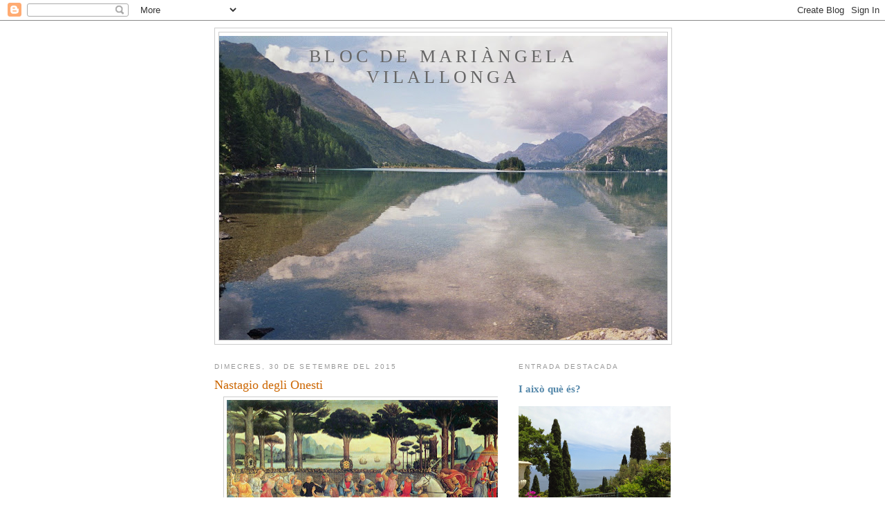

--- FILE ---
content_type: text/html; charset=UTF-8
request_url: https://mariangelavilallonga.blogspot.com/2015/09/
body_size: 37504
content:
<!DOCTYPE html>
<html dir='ltr' xmlns='http://www.w3.org/1999/xhtml' xmlns:b='http://www.google.com/2005/gml/b' xmlns:data='http://www.google.com/2005/gml/data' xmlns:expr='http://www.google.com/2005/gml/expr'>
<head>
<link href='https://www.blogger.com/static/v1/widgets/2944754296-widget_css_bundle.css' rel='stylesheet' type='text/css'/>
<meta content='text/html; charset=UTF-8' http-equiv='Content-Type'/>
<meta content='blogger' name='generator'/>
<link href='https://mariangelavilallonga.blogspot.com/favicon.ico' rel='icon' type='image/x-icon'/>
<link href='http://mariangelavilallonga.blogspot.com/2015/09/' rel='canonical'/>
<link rel="alternate" type="application/atom+xml" title="Bloc de Mariàngela Vilallonga - Atom" href="https://mariangelavilallonga.blogspot.com/feeds/posts/default" />
<link rel="alternate" type="application/rss+xml" title="Bloc de Mariàngela Vilallonga - RSS" href="https://mariangelavilallonga.blogspot.com/feeds/posts/default?alt=rss" />
<link rel="service.post" type="application/atom+xml" title="Bloc de Mariàngela Vilallonga - Atom" href="https://www.blogger.com/feeds/5057252057025343882/posts/default" />
<!--Can't find substitution for tag [blog.ieCssRetrofitLinks]-->
<meta content='http://mariangelavilallonga.blogspot.com/2015/09/' property='og:url'/>
<meta content='Bloc de Mariàngela Vilallonga' property='og:title'/>
<meta content='' property='og:description'/>
<title>Bloc de Mariàngela Vilallonga: de setembre 2015</title>
<style id='page-skin-1' type='text/css'><!--
/*
-----------------------------------------------
Blogger Template Style
Name:     Minima
Date:     26 Feb 2004
Updated by: Blogger Team
----------------------------------------------- */
/* Use this with templates/template-twocol.html */
body {
background:#ffffff;
margin:0;
color:#333333;
font:x-small Georgia Serif;
font-size/* */:/**/small;
font-size: /**/small;
text-align: center;
}
a:link {
color:#5588aa;
text-decoration:none;
}
a:visited {
color:#999999;
text-decoration:none;
}
a:hover {
color:#cc6600;
text-decoration:underline;
}
a img {
border-width:0;
}
/* Header
-----------------------------------------------
*/
#header-wrapper {
width:660px;
margin:0 auto 10px;
border:1px solid #cccccc;
}
#header-inner {
background-position: center;
margin-left: auto;
margin-right: auto;
}
#header {
margin: 5px;
border: 1px solid #cccccc;
text-align: center;
color:#666666;
}
#header h1 {
margin:5px 5px 0;
padding:15px 20px .25em;
line-height:1.2em;
text-transform:uppercase;
letter-spacing:.2em;
font: normal normal 200% Georgia, Serif;
}
#header a {
color:#666666;
text-decoration:none;
}
#header a:hover {
color:#666666;
}
#header .description {
margin:0 5px 5px;
padding:0 20px 15px;
max-width:700px;
text-transform:uppercase;
letter-spacing:.2em;
line-height: 1.4em;
font: normal normal 78% 'Trebuchet MS', Trebuchet, Arial, Verdana, Sans-serif;
color: #999999;
}
#header img {
margin-left: auto;
margin-right: auto;
}
/* Outer-Wrapper
----------------------------------------------- */
#outer-wrapper {
width: 660px;
margin:0 auto;
padding:10px;
text-align:left;
font: normal normal 100% Georgia, Serif;
}
#main-wrapper {
width: 410px;
float: left;
word-wrap: break-word; /* fix for long text breaking sidebar float in IE */
overflow: hidden;     /* fix for long non-text content breaking IE sidebar float */
}
#sidebar-wrapper {
width: 220px;
float: right;
word-wrap: break-word; /* fix for long text breaking sidebar float in IE */
overflow: hidden;      /* fix for long non-text content breaking IE sidebar float */
}
/* Headings
----------------------------------------------- */
h2 {
margin:1.5em 0 .75em;
font:normal normal 78% 'Trebuchet MS',Trebuchet,Arial,Verdana,Sans-serif;
line-height: 1.4em;
text-transform:uppercase;
letter-spacing:.2em;
color:#999999;
}
/* Posts
-----------------------------------------------
*/
h2.date-header {
margin:1.5em 0 .5em;
}
.post {
margin:.5em 0 1.5em;
border-bottom:1px dotted #cccccc;
padding-bottom:1.5em;
}
.post h3 {
margin:.25em 0 0;
padding:0 0 4px;
font-size:140%;
font-weight:normal;
line-height:1.4em;
color:#cc6600;
}
.post h3 a, .post h3 a:visited, .post h3 strong {
display:block;
text-decoration:none;
color:#cc6600;
font-weight:normal;
}
.post h3 strong, .post h3 a:hover {
color:#333333;
}
.post-body {
margin:0 0 .75em;
line-height:1.6em;
}
.post-body blockquote {
line-height:1.3em;
}
.post-footer {
margin: .75em 0;
color:#999999;
text-transform:uppercase;
letter-spacing:.1em;
font: normal normal 78% 'Trebuchet MS', Trebuchet, Arial, Verdana, Sans-serif;
line-height: 1.4em;
}
.comment-link {
margin-left:.6em;
}
.post img, table.tr-caption-container {
padding:4px;
border:1px solid #cccccc;
}
.tr-caption-container img {
border: none;
padding: 0;
}
.post blockquote {
margin:1em 20px;
}
.post blockquote p {
margin:.75em 0;
}
/* Comments
----------------------------------------------- */
#comments h4 {
margin:1em 0;
font-weight: bold;
line-height: 1.4em;
text-transform:uppercase;
letter-spacing:.2em;
color: #999999;
}
#comments-block {
margin:1em 0 1.5em;
line-height:1.6em;
}
#comments-block .comment-author {
margin:.5em 0;
}
#comments-block .comment-body {
margin:.25em 0 0;
}
#comments-block .comment-footer {
margin:-.25em 0 2em;
line-height: 1.4em;
text-transform:uppercase;
letter-spacing:.1em;
}
#comments-block .comment-body p {
margin:0 0 .75em;
}
.deleted-comment {
font-style:italic;
color:gray;
}
#blog-pager-newer-link {
float: left;
}
#blog-pager-older-link {
float: right;
}
#blog-pager {
text-align: center;
}
.feed-links {
clear: both;
line-height: 2.5em;
}
/* Sidebar Content
----------------------------------------------- */
.sidebar {
color: #666666;
line-height: 1.5em;
}
.sidebar ul {
list-style:none;
margin:0 0 0;
padding:0 0 0;
}
.sidebar li {
margin:0;
padding-top:0;
padding-right:0;
padding-bottom:.25em;
padding-left:15px;
text-indent:-15px;
line-height:1.5em;
}
.sidebar .widget, .main .widget {
border-bottom:1px dotted #cccccc;
margin:0 0 1.5em;
padding:0 0 1.5em;
}
.main .Blog {
border-bottom-width: 0;
}
/* Profile
----------------------------------------------- */
.profile-img {
float: left;
margin-top: 0;
margin-right: 5px;
margin-bottom: 5px;
margin-left: 0;
padding: 4px;
border: 1px solid #cccccc;
}
.profile-data {
margin:0;
text-transform:uppercase;
letter-spacing:.1em;
font: normal normal 78% 'Trebuchet MS', Trebuchet, Arial, Verdana, Sans-serif;
color: #999999;
font-weight: bold;
line-height: 1.6em;
}
.profile-datablock {
margin:.5em 0 .5em;
}
.profile-textblock {
margin: 0.5em 0;
line-height: 1.6em;
}
.profile-link {
font: normal normal 78% 'Trebuchet MS', Trebuchet, Arial, Verdana, Sans-serif;
text-transform: uppercase;
letter-spacing: .1em;
}
/* Footer
----------------------------------------------- */
#footer {
width:660px;
clear:both;
margin:0 auto;
padding-top:15px;
line-height: 1.6em;
text-transform:uppercase;
letter-spacing:.1em;
text-align: center;
}

--></style>
<link href='https://www.blogger.com/dyn-css/authorization.css?targetBlogID=5057252057025343882&amp;zx=14218a2f-1396-4099-bfe4-fbb1fedfb2eb' media='none' onload='if(media!=&#39;all&#39;)media=&#39;all&#39;' rel='stylesheet'/><noscript><link href='https://www.blogger.com/dyn-css/authorization.css?targetBlogID=5057252057025343882&amp;zx=14218a2f-1396-4099-bfe4-fbb1fedfb2eb' rel='stylesheet'/></noscript>
<meta name='google-adsense-platform-account' content='ca-host-pub-1556223355139109'/>
<meta name='google-adsense-platform-domain' content='blogspot.com'/>

</head>
<body>
<div class='navbar section' id='navbar'><div class='widget Navbar' data-version='1' id='Navbar1'><script type="text/javascript">
    function setAttributeOnload(object, attribute, val) {
      if(window.addEventListener) {
        window.addEventListener('load',
          function(){ object[attribute] = val; }, false);
      } else {
        window.attachEvent('onload', function(){ object[attribute] = val; });
      }
    }
  </script>
<div id="navbar-iframe-container"></div>
<script type="text/javascript" src="https://apis.google.com/js/platform.js"></script>
<script type="text/javascript">
      gapi.load("gapi.iframes:gapi.iframes.style.bubble", function() {
        if (gapi.iframes && gapi.iframes.getContext) {
          gapi.iframes.getContext().openChild({
              url: 'https://www.blogger.com/navbar/5057252057025343882?origin\x3dhttps://mariangelavilallonga.blogspot.com',
              where: document.getElementById("navbar-iframe-container"),
              id: "navbar-iframe"
          });
        }
      });
    </script><script type="text/javascript">
(function() {
var script = document.createElement('script');
script.type = 'text/javascript';
script.src = '//pagead2.googlesyndication.com/pagead/js/google_top_exp.js';
var head = document.getElementsByTagName('head')[0];
if (head) {
head.appendChild(script);
}})();
</script>
</div></div>
<script type='text/javascript'>
var gaJsHost = (("https:" == document.location.protocol) ? "https://ssl." : "http://www.");
document.write(unescape("%3Cscript src='" + gaJsHost + "google-analytics.com/ga.js' type='text/javascript'%3E%3C/script%3E"));
</script>
<script type='text/javascript'>
try {
var pageTracker = _gat._getTracker("UA-8335922-1");
pageTracker._trackPageview();
} catch(err) {}</script>
<div id='outer-wrapper'><div id='wrap2'>
<!-- skip links for text browsers -->
<span id='skiplinks' style='display:none;'>
<a href='#main'>skip to main </a> |
      <a href='#sidebar'>skip to sidebar</a>
</span>
<div id='header-wrapper'>
<div class='header section' id='header'><div class='widget Header' data-version='1' id='Header1'>
<div id='header-inner' style='background-image: url("https://blogger.googleusercontent.com/img/b/R29vZ2xl/AVvXsEic36L_JR87WSL9m0luiIYe-4BM0okXbYMzt1xRxm5sg9r-4wWEINx70pPsx7CQ5gcGLeq36q7ctxyvWApSY5hZJWcUmOAgfEuO3qCN18AM2hCm7bjXhhV1090ISfFa3n0P3yPGf0bK5UXN/s660/15A_0019.JPG"); background-position: left; min-height: 440px; _height: 440px; background-repeat: no-repeat; '>
<div class='titlewrapper' style='background: transparent'>
<h1 class='title' style='background: transparent; border-width: 0px'>
<a href='https://mariangelavilallonga.blogspot.com/'>
Bloc de Mariàngela Vilallonga
</a>
</h1>
</div>
<div class='descriptionwrapper'>
<p class='description'><span>
</span></p>
</div>
</div>
</div></div>
</div>
<div id='content-wrapper'>
<div id='crosscol-wrapper' style='text-align:center'>
<div class='crosscol no-items section' id='crosscol'></div>
</div>
<div id='main-wrapper'>
<div class='main section' id='main'><div class='widget Blog' data-version='1' id='Blog1'>
<div class='blog-posts hfeed'>

          <div class="date-outer">
        
<h2 class='date-header'><span>dimecres, 30 de setembre del 2015</span></h2>

          <div class="date-posts">
        
<div class='post-outer'>
<div class='post hentry uncustomized-post-template' itemprop='blogPost' itemscope='itemscope' itemtype='http://schema.org/BlogPosting'>
<meta content='https://blogger.googleusercontent.com/img/b/R29vZ2xl/AVvXsEg4w2XfDXB0kuZnKz3C9C5IrX6wymXxRjustWoyi2CfXFjXE5D8AZQflj4HxomhRZYyTZ5jJOdPKyzhSYQibCLtAcr2dbsu3VcZYfu9mZZ6B3uqB43KmUA5z8Q8elhSWZzZBC01_jRa4UEr/s400/Sandro_Botticelli_075.jpg' itemprop='image_url'/>
<meta content='5057252057025343882' itemprop='blogId'/>
<meta content='3573367354555892376' itemprop='postId'/>
<a name='3573367354555892376'></a>
<h3 class='post-title entry-title' itemprop='name'>
<a href='https://mariangelavilallonga.blogspot.com/2015/09/nastagio-degli-onesti.html'>Nastagio degli Onesti</a>
</h3>
<div class='post-header'>
<div class='post-header-line-1'></div>
</div>
<div class='post-body entry-content' id='post-body-3573367354555892376' itemprop='description articleBody'>
<div class="separator" style="clear: both; text-align: center;">
<a href="https://blogger.googleusercontent.com/img/b/R29vZ2xl/AVvXsEg4w2XfDXB0kuZnKz3C9C5IrX6wymXxRjustWoyi2CfXFjXE5D8AZQflj4HxomhRZYyTZ5jJOdPKyzhSYQibCLtAcr2dbsu3VcZYfu9mZZ6B3uqB43KmUA5z8Q8elhSWZzZBC01_jRa4UEr/s1600/Sandro_Botticelli_075.jpg" imageanchor="1" style="margin-left: 1em; margin-right: 1em;"><img border="0" height="228" src="https://blogger.googleusercontent.com/img/b/R29vZ2xl/AVvXsEg4w2XfDXB0kuZnKz3C9C5IrX6wymXxRjustWoyi2CfXFjXE5D8AZQflj4HxomhRZYyTZ5jJOdPKyzhSYQibCLtAcr2dbsu3VcZYfu9mZZ6B3uqB43KmUA5z8Q8elhSWZzZBC01_jRa4UEr/s400/Sandro_Botticelli_075.jpg" width="400" /></a></div>
<div style="font: 12.0px Georgia; margin: 0.0px 0.0px 0.0px 0.0px;">
<span style="letter-spacing: 0.0px;"><span class="Apple-style-span" style="font-size: small;">&#8220;Quan eren ja al darrer plat, heus aquí que tothom començà a sentir els crits desesperats de la jove encalçada; i meravellant-se&#8217;n tots molt i preguntant què devia ésser, sense que ningú s&#8217;ho expliqués, es posaren drets i, mirant què passava, veieren la malaurada donzella, el cavaller i els gossos, i al cap d&#8217;un moment es trobaren allí entre ells. Tot de crits s&#8217;alçaren contra els cans i el cavaller, i molts s&#8217;avançaren per ajudar la donzella, però el cavaller, parlant-los com ho havia fet amb Nastagio, no solament els féu recular, ans els esglaià a tots i els omplí de gran meravella.&#8221;</span></span></div>
<div style="font: 12.0px Georgia; margin: 0.0px 0.0px 0.0px 0.0px;">
<span style="letter-spacing: 0.0px;"><span class="Apple-style-span" style="font-size: small;"><br /></span></span></div>
<div style="font: 12.0px Georgia; margin: 0.0px 0.0px 0.0px 0.0px;">
<span style="letter-spacing: 0.0px;"><span class="Apple-style-span" style="font-size: small;">En record de Francesc Vallverdú, mort l&#8217;any 2014, que cada any llegia un fragment del <i>Decameró</i> de Boccaccio, obra que havia traduït i publicat l&#8217;any 1984, en la celebració del <a href="http://www.escriptors.cat/node/11830" target="_blank">Dia Internacional de la Traducció</a> a la seu de l&#8217;<a href="http://www.iec.cat/activitats/noticiasencera.asp?id_noticies=1511" target="_blank">Institut d&#8217;Estudis Catalans</a>.</span></span></div>
<div style="font: 12.0px Georgia; margin: 0.0px 0.0px 0.0px 0.0px;">
<span style="letter-spacing: 0.0px;"><span class="Apple-style-span" style="font-size: small;"><br /></span></span></div>
<div style="font: 12.0px Georgia; margin: 0.0px 0.0px 0.0px 0.0px;">
<span style="letter-spacing: 0.0px;"><span class="Apple-style-span" style="font-size: small;">La il&#183;lustració del post d&#8217;avui correspon a un dels quadres que Botticelli va pintar l&#8217;any 1483, seguint la narració de Boccaccio.</span></span></div>
<div style='clear: both;'></div>
</div>
<div class='post-footer'>
<div class='post-footer-line post-footer-line-1'>
<span class='post-author vcard'>
Publicat per
<span class='fn' itemprop='author' itemscope='itemscope' itemtype='http://schema.org/Person'>
<span itemprop='name'>Mariàngela Vilallonga</span>
</span>
</span>
<span class='post-timestamp'>
a
<meta content='http://mariangelavilallonga.blogspot.com/2015/09/nastagio-degli-onesti.html' itemprop='url'/>
<a class='timestamp-link' href='https://mariangelavilallonga.blogspot.com/2015/09/nastagio-degli-onesti.html' rel='bookmark' title='permanent link'><abbr class='published' itemprop='datePublished' title='2015-09-30T13:16:00+02:00'>13:16</abbr></a>
</span>
<span class='post-comment-link'>
<a class='comment-link' href='https://mariangelavilallonga.blogspot.com/2015/09/nastagio-degli-onesti.html#comment-form' onclick=''>
Cap comentari:
  </a>
</span>
<span class='post-icons'>
<span class='item-control blog-admin pid-57613761'>
<a href='https://www.blogger.com/post-edit.g?blogID=5057252057025343882&postID=3573367354555892376&from=pencil' title='Modificar el missatge'>
<img alt='' class='icon-action' height='18' src='https://resources.blogblog.com/img/icon18_edit_allbkg.gif' width='18'/>
</a>
</span>
</span>
<div class='post-share-buttons goog-inline-block'>
<a class='goog-inline-block share-button sb-email' href='https://www.blogger.com/share-post.g?blogID=5057252057025343882&postID=3573367354555892376&target=email' target='_blank' title='Envia per correu electrònic'><span class='share-button-link-text'>Envia per correu electrònic</span></a><a class='goog-inline-block share-button sb-blog' href='https://www.blogger.com/share-post.g?blogID=5057252057025343882&postID=3573367354555892376&target=blog' onclick='window.open(this.href, "_blank", "height=270,width=475"); return false;' target='_blank' title='BlogThis!'><span class='share-button-link-text'>BlogThis!</span></a><a class='goog-inline-block share-button sb-twitter' href='https://www.blogger.com/share-post.g?blogID=5057252057025343882&postID=3573367354555892376&target=twitter' target='_blank' title='Comparteix a X'><span class='share-button-link-text'>Comparteix a X</span></a><a class='goog-inline-block share-button sb-facebook' href='https://www.blogger.com/share-post.g?blogID=5057252057025343882&postID=3573367354555892376&target=facebook' onclick='window.open(this.href, "_blank", "height=430,width=640"); return false;' target='_blank' title='Comparteix a Facebook'><span class='share-button-link-text'>Comparteix a Facebook</span></a><a class='goog-inline-block share-button sb-pinterest' href='https://www.blogger.com/share-post.g?blogID=5057252057025343882&postID=3573367354555892376&target=pinterest' target='_blank' title='Comparteix a Pinterest'><span class='share-button-link-text'>Comparteix a Pinterest</span></a>
</div>
</div>
<div class='post-footer-line post-footer-line-2'>
<span class='post-labels'>
Etiquetes de comentaris:
<a href='https://mariangelavilallonga.blogspot.com/search/label/AELC' rel='tag'>AELC</a>,
<a href='https://mariangelavilallonga.blogspot.com/search/label/Boccaccio' rel='tag'>Boccaccio</a>,
<a href='https://mariangelavilallonga.blogspot.com/search/label/Botticelli' rel='tag'>Botticelli</a>,
<a href='https://mariangelavilallonga.blogspot.com/search/label/Francesc%20Vallverd%C3%BA' rel='tag'>Francesc Vallverdú</a>,
<a href='https://mariangelavilallonga.blogspot.com/search/label/IEC' rel='tag'>IEC</a>
</span>
</div>
<div class='post-footer-line post-footer-line-3'>
<span class='post-location'>
</span>
</div>
</div>
</div>
</div>

        </div></div>
      
</div>
<div class='blog-pager' id='blog-pager'>
<span id='blog-pager-newer-link'>
<a class='blog-pager-newer-link' href='https://mariangelavilallonga.blogspot.com/search?updated-max=2016-11-21T07:30:00%2B01:00&amp;max-results=18&amp;reverse-paginate=true' id='Blog1_blog-pager-newer-link' title='Missatges més recents'>Missatges més recents</a>
</span>
<span id='blog-pager-older-link'>
<a class='blog-pager-older-link' href='https://mariangelavilallonga.blogspot.com/search?updated-max=2015-09-30T13:16:00%2B02:00&amp;max-results=18' id='Blog1_blog-pager-older-link' title='Missatges més antics'>Missatges més antics</a>
</span>
<a class='home-link' href='https://mariangelavilallonga.blogspot.com/'>Inici</a>
</div>
<div class='clear'></div>
<div class='blog-feeds'>
<div class='feed-links'>
Subscriure's a:
<a class='feed-link' href='https://mariangelavilallonga.blogspot.com/feeds/posts/default' target='_blank' type='application/atom+xml'>Comentaris (Atom)</a>
</div>
</div>
</div></div>
</div>
<div id='sidebar-wrapper'>
<div class='sidebar section' id='sidebar'>
<div class='widget FeaturedPost' data-version='1' id='FeaturedPost1'>
<h2 class='title'>Entrada destacada</h2>
<div class='post-summary'>
<h3><a href='https://mariangelavilallonga.blogspot.com/2015/01/i-aixo-que-es.html'>I això què és?</a></h3>
<img class='image' src='https://blogger.googleusercontent.com/img/b/R29vZ2xl/AVvXsEgXQJvfN1ukB7xIUBIwchBXAOPusvSgHrh29acMc-Gu7WEu3DC46QFqzcviWs3w0InDMkaG5nl73lAbpfnRs4qhNb2XRIMQ7eQxZE3ApnWuEyvp17lsu24DU5f_lPISRZp6xk2s3gJvjwR1/s1600/IMG_1210.JPG'/>
</div>
<style type='text/css'>
    .image {
      width: 100%;
    }
  </style>
<div class='clear'></div>
</div><div class='widget Translate' data-version='1' id='Translate1'>
<h2 class='title'>Translate</h2>
<div id='google_translate_element'></div>
<script>
    function googleTranslateElementInit() {
      new google.translate.TranslateElement({
        pageLanguage: 'ca',
        autoDisplay: 'true',
        layout: google.translate.TranslateElement.InlineLayout.VERTICAL
      }, 'google_translate_element');
    }
  </script>
<script src='//translate.google.com/translate_a/element.js?cb=googleTranslateElementInit'></script>
<div class='clear'></div>
</div><div class='widget Subscribe' data-version='1' id='Subscribe1'>
<div style='white-space:nowrap'>
<h2 class='title'>Subscriu-te a</h2>
<div class='widget-content'>
<div class='subscribe-wrapper subscribe-type-POST'>
<div class='subscribe expanded subscribe-type-POST' id='SW_READER_LIST_Subscribe1POST' style='display:none;'>
<div class='top'>
<span class='inner' onclick='return(_SW_toggleReaderList(event, "Subscribe1POST"));'>
<img class='subscribe-dropdown-arrow' src='https://resources.blogblog.com/img/widgets/arrow_dropdown.gif'/>
<img align='absmiddle' alt='' border='0' class='feed-icon' src='https://resources.blogblog.com/img/icon_feed12.png'/>
Entrades
</span>
<div class='feed-reader-links'>
<a class='feed-reader-link' href='https://www.netvibes.com/subscribe.php?url=https%3A%2F%2Fmariangelavilallonga.blogspot.com%2Ffeeds%2Fposts%2Fdefault' target='_blank'>
<img src='https://resources.blogblog.com/img/widgets/subscribe-netvibes.png'/>
</a>
<a class='feed-reader-link' href='https://add.my.yahoo.com/content?url=https%3A%2F%2Fmariangelavilallonga.blogspot.com%2Ffeeds%2Fposts%2Fdefault' target='_blank'>
<img src='https://resources.blogblog.com/img/widgets/subscribe-yahoo.png'/>
</a>
<a class='feed-reader-link' href='https://mariangelavilallonga.blogspot.com/feeds/posts/default' target='_blank'>
<img align='absmiddle' class='feed-icon' src='https://resources.blogblog.com/img/icon_feed12.png'/>
                  Atom
                </a>
</div>
</div>
<div class='bottom'></div>
</div>
<div class='subscribe' id='SW_READER_LIST_CLOSED_Subscribe1POST' onclick='return(_SW_toggleReaderList(event, "Subscribe1POST"));'>
<div class='top'>
<span class='inner'>
<img class='subscribe-dropdown-arrow' src='https://resources.blogblog.com/img/widgets/arrow_dropdown.gif'/>
<span onclick='return(_SW_toggleReaderList(event, "Subscribe1POST"));'>
<img align='absmiddle' alt='' border='0' class='feed-icon' src='https://resources.blogblog.com/img/icon_feed12.png'/>
Entrades
</span>
</span>
</div>
<div class='bottom'></div>
</div>
</div>
<div class='subscribe-wrapper subscribe-type-COMMENT'>
<div class='subscribe expanded subscribe-type-COMMENT' id='SW_READER_LIST_Subscribe1COMMENT' style='display:none;'>
<div class='top'>
<span class='inner' onclick='return(_SW_toggleReaderList(event, "Subscribe1COMMENT"));'>
<img class='subscribe-dropdown-arrow' src='https://resources.blogblog.com/img/widgets/arrow_dropdown.gif'/>
<img align='absmiddle' alt='' border='0' class='feed-icon' src='https://resources.blogblog.com/img/icon_feed12.png'/>
Comentaris
</span>
<div class='feed-reader-links'>
<a class='feed-reader-link' href='https://www.netvibes.com/subscribe.php?url=https%3A%2F%2Fmariangelavilallonga.blogspot.com%2Ffeeds%2Fcomments%2Fdefault' target='_blank'>
<img src='https://resources.blogblog.com/img/widgets/subscribe-netvibes.png'/>
</a>
<a class='feed-reader-link' href='https://add.my.yahoo.com/content?url=https%3A%2F%2Fmariangelavilallonga.blogspot.com%2Ffeeds%2Fcomments%2Fdefault' target='_blank'>
<img src='https://resources.blogblog.com/img/widgets/subscribe-yahoo.png'/>
</a>
<a class='feed-reader-link' href='https://mariangelavilallonga.blogspot.com/feeds/comments/default' target='_blank'>
<img align='absmiddle' class='feed-icon' src='https://resources.blogblog.com/img/icon_feed12.png'/>
                  Atom
                </a>
</div>
</div>
<div class='bottom'></div>
</div>
<div class='subscribe' id='SW_READER_LIST_CLOSED_Subscribe1COMMENT' onclick='return(_SW_toggleReaderList(event, "Subscribe1COMMENT"));'>
<div class='top'>
<span class='inner'>
<img class='subscribe-dropdown-arrow' src='https://resources.blogblog.com/img/widgets/arrow_dropdown.gif'/>
<span onclick='return(_SW_toggleReaderList(event, "Subscribe1COMMENT"));'>
<img align='absmiddle' alt='' border='0' class='feed-icon' src='https://resources.blogblog.com/img/icon_feed12.png'/>
Comentaris
</span>
</span>
</div>
<div class='bottom'></div>
</div>
</div>
<div style='clear:both'></div>
</div>
</div>
<div class='clear'></div>
</div><div class='widget BlogSearch' data-version='1' id='BlogSearch1'>
<h2 class='title'>Cercar en aquest blog</h2>
<div class='widget-content'>
<div id='BlogSearch1_form'>
<form action='https://mariangelavilallonga.blogspot.com/search' class='gsc-search-box' target='_top'>
<table cellpadding='0' cellspacing='0' class='gsc-search-box'>
<tbody>
<tr>
<td class='gsc-input'>
<input autocomplete='off' class='gsc-input' name='q' size='10' title='search' type='text' value=''/>
</td>
<td class='gsc-search-button'>
<input class='gsc-search-button' title='search' type='submit' value='Cerca'/>
</td>
</tr>
</tbody>
</table>
</form>
</div>
</div>
<div class='clear'></div>
</div><div class='widget PopularPosts' data-version='1' id='PopularPosts1'>
<h2>Entrades més llegides</h2>
<div class='widget-content popular-posts'>
<ul>
<li>
<div class='item-content'>
<div class='item-thumbnail'>
<a href='https://mariangelavilallonga.blogspot.com/2015/08/wedding-ilisa-boaz.html' target='_blank'>
<img alt='' border='0' src='https://blogger.googleusercontent.com/img/b/R29vZ2xl/AVvXsEjFg2KW99Jym4PhDd5dfZNJipYce2L9ig5sdJJjepNCQB653RkJ2nEAv-xn9DuLjJYAkbMqmKCg6lsfv25UIh90BqjRnathQWgagBQJSae7lDFEyrqqvWMGiLe1afDcuPCcogRlCNXlsNxM/w72-h72-p-k-no-nu/11357209_10153369969334153_4877747577623579419_o.jpg'/>
</a>
</div>
<div class='item-title'><a href='https://mariangelavilallonga.blogspot.com/2015/08/wedding-ilisa-boaz.html'>Wedding Ilisa & Boaz</a></div>
<div class='item-snippet'>  Un minut i cinquanta segons d&#39;un dia feliç!</div>
</div>
<div style='clear: both;'></div>
</li>
<li>
<div class='item-content'>
<div class='item-thumbnail'>
<a href='https://mariangelavilallonga.blogspot.com/2015/07/desbloquejant.html' target='_blank'>
<img alt='' border='0' src='https://blogger.googleusercontent.com/img/b/R29vZ2xl/AVvXsEhQvhcqAVZyDYcPNiS1GtKl8Wo8YVK1MwuFqXwEwtbVLME2ypUhmnqr_1hbdA0tcYyqQw9kAacIbLTUfzy-qWnj8ujjnTeP0n8Q7ZDrw6iYkw2oRjCitC8Y7KSEMyFfFnFRft_PrsmkYeW5/w72-h72-p-k-no-nu/IMG_7202.JPG'/>
</a>
</div>
<div class='item-title'><a href='https://mariangelavilallonga.blogspot.com/2015/07/desbloquejant.html'>Desbloquejant</a></div>
<div class='item-snippet'>   La darrera entrada d&#8217;aquest bloc de notes porta la data de 3 de maig. En canvi, durant els&#160; 77 dies que van des d&#8217;aquell moment fins avui...</div>
</div>
<div style='clear: both;'></div>
</li>
<li>
<div class='item-content'>
<div class='item-thumbnail'>
<a href='https://mariangelavilallonga.blogspot.com/2010/01/la-carta.html' target='_blank'>
<img alt='' border='0' src='https://blogger.googleusercontent.com/img/b/R29vZ2xl/AVvXsEj8U8PTmEGLIy3JS7wpBr3Y80a4ONAh_TqpdViplV9qp4PWnkhq-7omXJ1Xc76DHsrbsL3tRq8vS412Hs0weQ_oP5oBNROYuEMstYjK7V-7MYJwC2H_0e37S_Lf30PohZM1C8xF8jEXsGPX/w72-h72-p-k-no-nu/actes+Margarit.jpg'/>
</a>
</div>
<div class='item-title'><a href='https://mariangelavilallonga.blogspot.com/2010/01/la-carta.html'>La carta</a></div>
<div class='item-snippet'>Jo també he rebut una carta de Bruno Filipponio. Sembla el títol d&#8217;un grup del Facebook, però no ho és. Fa uns mesos, em va arribar una cart...</div>
</div>
<div style='clear: both;'></div>
</li>
<li>
<div class='item-content'>
<div class='item-thumbnail'>
<a href='https://mariangelavilallonga.blogspot.com/2020/04/max-ernst-va-pintar-aquests-vasos.html' target='_blank'>
<img alt='' border='0' src='https://blogger.googleusercontent.com/img/b/R29vZ2xl/AVvXsEhSueF9hp-1wWss1jCEwoTo-tPyjhKVKl985PYXUJHicGdO00cfO1kCJXbPfUpISOzgLdQoDf1ARx7pfwKwcDeM2Ojhd1btQUsUEPNr7A_pc9Vp_5csYe0IMctSu_dn0y8b0mz2zm-usfWV/w72-h72-p-k-no-nu/92458730_10158480090674396_586588731863990272_o.jpg'/>
</a>
</div>
<div class='item-title'><a href='https://mariangelavilallonga.blogspot.com/2020/04/max-ernst-va-pintar-aquests-vasos.html'>Aniversari en confinament</a></div>
<div class='item-snippet'>   Max Ernst va pintar aquests &#8220;Vasos comunicants&#8221; l&#8217;any 1923. Som com aquests vasos comunicants, aquests dies de confinament, ens comunique...</div>
</div>
<div style='clear: both;'></div>
</li>
<li>
<div class='item-content'>
<div class='item-thumbnail'>
<a href='https://mariangelavilallonga.blogspot.com/2016/09/recordant-modest-prats-ais-de-provenca.html' target='_blank'>
<img alt='' border='0' src='https://blogger.googleusercontent.com/img/b/R29vZ2xl/AVvXsEgEXUOIJ0oKGofOifWlUaQsnHrL_X0I3ODJkTpqU2gcCNRHwsGehW3IwgjmOSUZeQaqIQRm6UB0rnvn1qd6ZTYmifHqIxBRmtJnIxp1ByDFVV4dqdAvbppDc6J1I4HW0gNAje7UWj4PoKCU/w72-h72-p-k-no-nu/IMG_2455.JPG'/>
</a>
</div>
<div class='item-title'><a href='https://mariangelavilallonga.blogspot.com/2016/09/recordant-modest-prats-ais-de-provenca.html'>Recordant Modest Prats a Ais de Provença</a></div>
<div class='item-snippet'>   Avui en Modest Prats hauria fet 80 anys. L&#8217;hauria trucat, com cada 5 de setembre, per desitjar-li per molts anys. I potser hauríem record...</div>
</div>
<div style='clear: both;'></div>
</li>
<li>
<div class='item-content'>
<div class='item-thumbnail'>
<a href='https://mariangelavilallonga.blogspot.com/2017/01/ella-maillart-i-annemarie-schwarzenbach.html' target='_blank'>
<img alt='' border='0' src='https://blogger.googleusercontent.com/img/b/R29vZ2xl/AVvXsEgGpUx3I5McJHbZ9EerTd-tKj4pgGV6uOyu4E91WUYl95Et7FeKCm_OyyVWG2RQbJYQiaW2fvGbEVODz05sHEcKDnVoFJ5pfa4MDY4f_vfwxp0hfD1v4pKaWjbWYKT6yTULOZoEkpblP9WI/w72-h72-p-k-no-nu/2A_0006.JPG'/>
</a>
</div>
<div class='item-title'><a href='https://mariangelavilallonga.blogspot.com/2017/01/ella-maillart-i-annemarie-schwarzenbach.html'>Ella Maillart i Annemarie Schwarzenbach, un epistolari</a></div>
<div class='item-snippet'>   Estimades Emma i Montse,     Us escric aquesta carta, impregnada encara de l&#8217;esperit de les vostres del Camí d&#8217;anada i tornada , que vaig...</div>
</div>
<div style='clear: both;'></div>
</li>
<li>
<div class='item-content'>
<div class='item-thumbnail'>
<a href='https://mariangelavilallonga.blogspot.com/2012/08/paisatge-destiu.html' target='_blank'>
<img alt='' border='0' src='https://blogger.googleusercontent.com/img/b/R29vZ2xl/AVvXsEjXzdKnVfCrpQv_fyNZh4aW2jO-NrPOoeWOxr463vUSjgH9MK0lUNSYqqZfcyqeFR3l4CF1W49QgAyYnM-HcSCrLYkaIeYs-RD4NSCjDzxckZEesgn-sfsYH5bfLIXM_q6Y4g856VXiZJor/w72-h72-p-k-no-nu/VanGogh.wheatfield.2.jpg'/>
</a>
</div>
<div class='item-title'><a href='https://mariangelavilallonga.blogspot.com/2012/08/paisatge-destiu.html'>Paisatge d&#8217;estiu</a></div>
<div class='item-snippet'>   Canyissars tendres, mars de blat de moro, camps arranats, rostolls groc Van Gogh, bales de palla.</div>
</div>
<div style='clear: both;'></div>
</li>
</ul>
<div class='clear'></div>
</div>
</div><div class='widget BlogArchive' data-version='1' id='BlogArchive2'>
<h2>Arxiu del blog</h2>
<div class='widget-content'>
<div id='ArchiveList'>
<div id='BlogArchive2_ArchiveList'>
<ul class='hierarchy'>
<li class='archivedate collapsed'>
<a class='toggle' href='javascript:void(0)'>
<span class='zippy'>

        &#9658;&#160;
      
</span>
</a>
<a class='post-count-link' href='https://mariangelavilallonga.blogspot.com/2020/'>
2020
</a>
<span class='post-count' dir='ltr'>(2)</span>
<ul class='hierarchy'>
<li class='archivedate collapsed'>
<a class='toggle' href='javascript:void(0)'>
<span class='zippy'>

        &#9658;&#160;
      
</span>
</a>
<a class='post-count-link' href='https://mariangelavilallonga.blogspot.com/2020/04/'>
d&#8217;abril
</a>
<span class='post-count' dir='ltr'>(1)</span>
</li>
</ul>
<ul class='hierarchy'>
<li class='archivedate collapsed'>
<a class='toggle' href='javascript:void(0)'>
<span class='zippy'>

        &#9658;&#160;
      
</span>
</a>
<a class='post-count-link' href='https://mariangelavilallonga.blogspot.com/2020/01/'>
de gener
</a>
<span class='post-count' dir='ltr'>(1)</span>
</li>
</ul>
</li>
</ul>
<ul class='hierarchy'>
<li class='archivedate collapsed'>
<a class='toggle' href='javascript:void(0)'>
<span class='zippy'>

        &#9658;&#160;
      
</span>
</a>
<a class='post-count-link' href='https://mariangelavilallonga.blogspot.com/2019/'>
2019
</a>
<span class='post-count' dir='ltr'>(1)</span>
<ul class='hierarchy'>
<li class='archivedate collapsed'>
<a class='toggle' href='javascript:void(0)'>
<span class='zippy'>

        &#9658;&#160;
      
</span>
</a>
<a class='post-count-link' href='https://mariangelavilallonga.blogspot.com/2019/12/'>
de desembre
</a>
<span class='post-count' dir='ltr'>(1)</span>
</li>
</ul>
</li>
</ul>
<ul class='hierarchy'>
<li class='archivedate collapsed'>
<a class='toggle' href='javascript:void(0)'>
<span class='zippy'>

        &#9658;&#160;
      
</span>
</a>
<a class='post-count-link' href='https://mariangelavilallonga.blogspot.com/2018/'>
2018
</a>
<span class='post-count' dir='ltr'>(9)</span>
<ul class='hierarchy'>
<li class='archivedate collapsed'>
<a class='toggle' href='javascript:void(0)'>
<span class='zippy'>

        &#9658;&#160;
      
</span>
</a>
<a class='post-count-link' href='https://mariangelavilallonga.blogspot.com/2018/12/'>
de desembre
</a>
<span class='post-count' dir='ltr'>(1)</span>
</li>
</ul>
<ul class='hierarchy'>
<li class='archivedate collapsed'>
<a class='toggle' href='javascript:void(0)'>
<span class='zippy'>

        &#9658;&#160;
      
</span>
</a>
<a class='post-count-link' href='https://mariangelavilallonga.blogspot.com/2018/08/'>
d&#8217;agost
</a>
<span class='post-count' dir='ltr'>(3)</span>
</li>
</ul>
<ul class='hierarchy'>
<li class='archivedate collapsed'>
<a class='toggle' href='javascript:void(0)'>
<span class='zippy'>

        &#9658;&#160;
      
</span>
</a>
<a class='post-count-link' href='https://mariangelavilallonga.blogspot.com/2018/07/'>
de juliol
</a>
<span class='post-count' dir='ltr'>(1)</span>
</li>
</ul>
<ul class='hierarchy'>
<li class='archivedate collapsed'>
<a class='toggle' href='javascript:void(0)'>
<span class='zippy'>

        &#9658;&#160;
      
</span>
</a>
<a class='post-count-link' href='https://mariangelavilallonga.blogspot.com/2018/06/'>
de juny
</a>
<span class='post-count' dir='ltr'>(1)</span>
</li>
</ul>
<ul class='hierarchy'>
<li class='archivedate collapsed'>
<a class='toggle' href='javascript:void(0)'>
<span class='zippy'>

        &#9658;&#160;
      
</span>
</a>
<a class='post-count-link' href='https://mariangelavilallonga.blogspot.com/2018/02/'>
de febrer
</a>
<span class='post-count' dir='ltr'>(1)</span>
</li>
</ul>
<ul class='hierarchy'>
<li class='archivedate collapsed'>
<a class='toggle' href='javascript:void(0)'>
<span class='zippy'>

        &#9658;&#160;
      
</span>
</a>
<a class='post-count-link' href='https://mariangelavilallonga.blogspot.com/2018/01/'>
de gener
</a>
<span class='post-count' dir='ltr'>(2)</span>
</li>
</ul>
</li>
</ul>
<ul class='hierarchy'>
<li class='archivedate collapsed'>
<a class='toggle' href='javascript:void(0)'>
<span class='zippy'>

        &#9658;&#160;
      
</span>
</a>
<a class='post-count-link' href='https://mariangelavilallonga.blogspot.com/2017/'>
2017
</a>
<span class='post-count' dir='ltr'>(14)</span>
<ul class='hierarchy'>
<li class='archivedate collapsed'>
<a class='toggle' href='javascript:void(0)'>
<span class='zippy'>

        &#9658;&#160;
      
</span>
</a>
<a class='post-count-link' href='https://mariangelavilallonga.blogspot.com/2017/12/'>
de desembre
</a>
<span class='post-count' dir='ltr'>(3)</span>
</li>
</ul>
<ul class='hierarchy'>
<li class='archivedate collapsed'>
<a class='toggle' href='javascript:void(0)'>
<span class='zippy'>

        &#9658;&#160;
      
</span>
</a>
<a class='post-count-link' href='https://mariangelavilallonga.blogspot.com/2017/11/'>
de novembre
</a>
<span class='post-count' dir='ltr'>(2)</span>
</li>
</ul>
<ul class='hierarchy'>
<li class='archivedate collapsed'>
<a class='toggle' href='javascript:void(0)'>
<span class='zippy'>

        &#9658;&#160;
      
</span>
</a>
<a class='post-count-link' href='https://mariangelavilallonga.blogspot.com/2017/08/'>
d&#8217;agost
</a>
<span class='post-count' dir='ltr'>(1)</span>
</li>
</ul>
<ul class='hierarchy'>
<li class='archivedate collapsed'>
<a class='toggle' href='javascript:void(0)'>
<span class='zippy'>

        &#9658;&#160;
      
</span>
</a>
<a class='post-count-link' href='https://mariangelavilallonga.blogspot.com/2017/07/'>
de juliol
</a>
<span class='post-count' dir='ltr'>(2)</span>
</li>
</ul>
<ul class='hierarchy'>
<li class='archivedate collapsed'>
<a class='toggle' href='javascript:void(0)'>
<span class='zippy'>

        &#9658;&#160;
      
</span>
</a>
<a class='post-count-link' href='https://mariangelavilallonga.blogspot.com/2017/06/'>
de juny
</a>
<span class='post-count' dir='ltr'>(1)</span>
</li>
</ul>
<ul class='hierarchy'>
<li class='archivedate collapsed'>
<a class='toggle' href='javascript:void(0)'>
<span class='zippy'>

        &#9658;&#160;
      
</span>
</a>
<a class='post-count-link' href='https://mariangelavilallonga.blogspot.com/2017/05/'>
de maig
</a>
<span class='post-count' dir='ltr'>(2)</span>
</li>
</ul>
<ul class='hierarchy'>
<li class='archivedate collapsed'>
<a class='toggle' href='javascript:void(0)'>
<span class='zippy'>

        &#9658;&#160;
      
</span>
</a>
<a class='post-count-link' href='https://mariangelavilallonga.blogspot.com/2017/04/'>
d&#8217;abril
</a>
<span class='post-count' dir='ltr'>(1)</span>
</li>
</ul>
<ul class='hierarchy'>
<li class='archivedate collapsed'>
<a class='toggle' href='javascript:void(0)'>
<span class='zippy'>

        &#9658;&#160;
      
</span>
</a>
<a class='post-count-link' href='https://mariangelavilallonga.blogspot.com/2017/01/'>
de gener
</a>
<span class='post-count' dir='ltr'>(2)</span>
</li>
</ul>
</li>
</ul>
<ul class='hierarchy'>
<li class='archivedate collapsed'>
<a class='toggle' href='javascript:void(0)'>
<span class='zippy'>

        &#9658;&#160;
      
</span>
</a>
<a class='post-count-link' href='https://mariangelavilallonga.blogspot.com/2016/'>
2016
</a>
<span class='post-count' dir='ltr'>(17)</span>
<ul class='hierarchy'>
<li class='archivedate collapsed'>
<a class='toggle' href='javascript:void(0)'>
<span class='zippy'>

        &#9658;&#160;
      
</span>
</a>
<a class='post-count-link' href='https://mariangelavilallonga.blogspot.com/2016/12/'>
de desembre
</a>
<span class='post-count' dir='ltr'>(2)</span>
</li>
</ul>
<ul class='hierarchy'>
<li class='archivedate collapsed'>
<a class='toggle' href='javascript:void(0)'>
<span class='zippy'>

        &#9658;&#160;
      
</span>
</a>
<a class='post-count-link' href='https://mariangelavilallonga.blogspot.com/2016/11/'>
de novembre
</a>
<span class='post-count' dir='ltr'>(1)</span>
</li>
</ul>
<ul class='hierarchy'>
<li class='archivedate collapsed'>
<a class='toggle' href='javascript:void(0)'>
<span class='zippy'>

        &#9658;&#160;
      
</span>
</a>
<a class='post-count-link' href='https://mariangelavilallonga.blogspot.com/2016/09/'>
de setembre
</a>
<span class='post-count' dir='ltr'>(2)</span>
</li>
</ul>
<ul class='hierarchy'>
<li class='archivedate collapsed'>
<a class='toggle' href='javascript:void(0)'>
<span class='zippy'>

        &#9658;&#160;
      
</span>
</a>
<a class='post-count-link' href='https://mariangelavilallonga.blogspot.com/2016/08/'>
d&#8217;agost
</a>
<span class='post-count' dir='ltr'>(5)</span>
</li>
</ul>
<ul class='hierarchy'>
<li class='archivedate collapsed'>
<a class='toggle' href='javascript:void(0)'>
<span class='zippy'>

        &#9658;&#160;
      
</span>
</a>
<a class='post-count-link' href='https://mariangelavilallonga.blogspot.com/2016/07/'>
de juliol
</a>
<span class='post-count' dir='ltr'>(1)</span>
</li>
</ul>
<ul class='hierarchy'>
<li class='archivedate collapsed'>
<a class='toggle' href='javascript:void(0)'>
<span class='zippy'>

        &#9658;&#160;
      
</span>
</a>
<a class='post-count-link' href='https://mariangelavilallonga.blogspot.com/2016/05/'>
de maig
</a>
<span class='post-count' dir='ltr'>(3)</span>
</li>
</ul>
<ul class='hierarchy'>
<li class='archivedate collapsed'>
<a class='toggle' href='javascript:void(0)'>
<span class='zippy'>

        &#9658;&#160;
      
</span>
</a>
<a class='post-count-link' href='https://mariangelavilallonga.blogspot.com/2016/04/'>
d&#8217;abril
</a>
<span class='post-count' dir='ltr'>(1)</span>
</li>
</ul>
<ul class='hierarchy'>
<li class='archivedate collapsed'>
<a class='toggle' href='javascript:void(0)'>
<span class='zippy'>

        &#9658;&#160;
      
</span>
</a>
<a class='post-count-link' href='https://mariangelavilallonga.blogspot.com/2016/01/'>
de gener
</a>
<span class='post-count' dir='ltr'>(2)</span>
</li>
</ul>
</li>
</ul>
<ul class='hierarchy'>
<li class='archivedate expanded'>
<a class='toggle' href='javascript:void(0)'>
<span class='zippy toggle-open'>

        &#9660;&#160;
      
</span>
</a>
<a class='post-count-link' href='https://mariangelavilallonga.blogspot.com/2015/'>
2015
</a>
<span class='post-count' dir='ltr'>(22)</span>
<ul class='hierarchy'>
<li class='archivedate collapsed'>
<a class='toggle' href='javascript:void(0)'>
<span class='zippy'>

        &#9658;&#160;
      
</span>
</a>
<a class='post-count-link' href='https://mariangelavilallonga.blogspot.com/2015/12/'>
de desembre
</a>
<span class='post-count' dir='ltr'>(3)</span>
</li>
</ul>
<ul class='hierarchy'>
<li class='archivedate collapsed'>
<a class='toggle' href='javascript:void(0)'>
<span class='zippy'>

        &#9658;&#160;
      
</span>
</a>
<a class='post-count-link' href='https://mariangelavilallonga.blogspot.com/2015/11/'>
de novembre
</a>
<span class='post-count' dir='ltr'>(1)</span>
</li>
</ul>
<ul class='hierarchy'>
<li class='archivedate expanded'>
<a class='toggle' href='javascript:void(0)'>
<span class='zippy toggle-open'>

        &#9660;&#160;
      
</span>
</a>
<a class='post-count-link' href='https://mariangelavilallonga.blogspot.com/2015/09/'>
de setembre
</a>
<span class='post-count' dir='ltr'>(1)</span>
<ul class='posts'>
<li><a href='https://mariangelavilallonga.blogspot.com/2015/09/nastagio-degli-onesti.html'>Nastagio degli Onesti</a></li>
</ul>
</li>
</ul>
<ul class='hierarchy'>
<li class='archivedate collapsed'>
<a class='toggle' href='javascript:void(0)'>
<span class='zippy'>

        &#9658;&#160;
      
</span>
</a>
<a class='post-count-link' href='https://mariangelavilallonga.blogspot.com/2015/08/'>
d&#8217;agost
</a>
<span class='post-count' dir='ltr'>(2)</span>
</li>
</ul>
<ul class='hierarchy'>
<li class='archivedate collapsed'>
<a class='toggle' href='javascript:void(0)'>
<span class='zippy'>

        &#9658;&#160;
      
</span>
</a>
<a class='post-count-link' href='https://mariangelavilallonga.blogspot.com/2015/07/'>
de juliol
</a>
<span class='post-count' dir='ltr'>(2)</span>
</li>
</ul>
<ul class='hierarchy'>
<li class='archivedate collapsed'>
<a class='toggle' href='javascript:void(0)'>
<span class='zippy'>

        &#9658;&#160;
      
</span>
</a>
<a class='post-count-link' href='https://mariangelavilallonga.blogspot.com/2015/05/'>
de maig
</a>
<span class='post-count' dir='ltr'>(1)</span>
</li>
</ul>
<ul class='hierarchy'>
<li class='archivedate collapsed'>
<a class='toggle' href='javascript:void(0)'>
<span class='zippy'>

        &#9658;&#160;
      
</span>
</a>
<a class='post-count-link' href='https://mariangelavilallonga.blogspot.com/2015/03/'>
de març
</a>
<span class='post-count' dir='ltr'>(2)</span>
</li>
</ul>
<ul class='hierarchy'>
<li class='archivedate collapsed'>
<a class='toggle' href='javascript:void(0)'>
<span class='zippy'>

        &#9658;&#160;
      
</span>
</a>
<a class='post-count-link' href='https://mariangelavilallonga.blogspot.com/2015/02/'>
de febrer
</a>
<span class='post-count' dir='ltr'>(4)</span>
</li>
</ul>
<ul class='hierarchy'>
<li class='archivedate collapsed'>
<a class='toggle' href='javascript:void(0)'>
<span class='zippy'>

        &#9658;&#160;
      
</span>
</a>
<a class='post-count-link' href='https://mariangelavilallonga.blogspot.com/2015/01/'>
de gener
</a>
<span class='post-count' dir='ltr'>(6)</span>
</li>
</ul>
</li>
</ul>
<ul class='hierarchy'>
<li class='archivedate collapsed'>
<a class='toggle' href='javascript:void(0)'>
<span class='zippy'>

        &#9658;&#160;
      
</span>
</a>
<a class='post-count-link' href='https://mariangelavilallonga.blogspot.com/2014/'>
2014
</a>
<span class='post-count' dir='ltr'>(13)</span>
<ul class='hierarchy'>
<li class='archivedate collapsed'>
<a class='toggle' href='javascript:void(0)'>
<span class='zippy'>

        &#9658;&#160;
      
</span>
</a>
<a class='post-count-link' href='https://mariangelavilallonga.blogspot.com/2014/12/'>
de desembre
</a>
<span class='post-count' dir='ltr'>(3)</span>
</li>
</ul>
<ul class='hierarchy'>
<li class='archivedate collapsed'>
<a class='toggle' href='javascript:void(0)'>
<span class='zippy'>

        &#9658;&#160;
      
</span>
</a>
<a class='post-count-link' href='https://mariangelavilallonga.blogspot.com/2014/11/'>
de novembre
</a>
<span class='post-count' dir='ltr'>(1)</span>
</li>
</ul>
<ul class='hierarchy'>
<li class='archivedate collapsed'>
<a class='toggle' href='javascript:void(0)'>
<span class='zippy'>

        &#9658;&#160;
      
</span>
</a>
<a class='post-count-link' href='https://mariangelavilallonga.blogspot.com/2014/10/'>
d&#8217;octubre
</a>
<span class='post-count' dir='ltr'>(1)</span>
</li>
</ul>
<ul class='hierarchy'>
<li class='archivedate collapsed'>
<a class='toggle' href='javascript:void(0)'>
<span class='zippy'>

        &#9658;&#160;
      
</span>
</a>
<a class='post-count-link' href='https://mariangelavilallonga.blogspot.com/2014/08/'>
d&#8217;agost
</a>
<span class='post-count' dir='ltr'>(3)</span>
</li>
</ul>
<ul class='hierarchy'>
<li class='archivedate collapsed'>
<a class='toggle' href='javascript:void(0)'>
<span class='zippy'>

        &#9658;&#160;
      
</span>
</a>
<a class='post-count-link' href='https://mariangelavilallonga.blogspot.com/2014/05/'>
de maig
</a>
<span class='post-count' dir='ltr'>(1)</span>
</li>
</ul>
<ul class='hierarchy'>
<li class='archivedate collapsed'>
<a class='toggle' href='javascript:void(0)'>
<span class='zippy'>

        &#9658;&#160;
      
</span>
</a>
<a class='post-count-link' href='https://mariangelavilallonga.blogspot.com/2014/04/'>
d&#8217;abril
</a>
<span class='post-count' dir='ltr'>(1)</span>
</li>
</ul>
<ul class='hierarchy'>
<li class='archivedate collapsed'>
<a class='toggle' href='javascript:void(0)'>
<span class='zippy'>

        &#9658;&#160;
      
</span>
</a>
<a class='post-count-link' href='https://mariangelavilallonga.blogspot.com/2014/03/'>
de març
</a>
<span class='post-count' dir='ltr'>(1)</span>
</li>
</ul>
<ul class='hierarchy'>
<li class='archivedate collapsed'>
<a class='toggle' href='javascript:void(0)'>
<span class='zippy'>

        &#9658;&#160;
      
</span>
</a>
<a class='post-count-link' href='https://mariangelavilallonga.blogspot.com/2014/01/'>
de gener
</a>
<span class='post-count' dir='ltr'>(2)</span>
</li>
</ul>
</li>
</ul>
<ul class='hierarchy'>
<li class='archivedate collapsed'>
<a class='toggle' href='javascript:void(0)'>
<span class='zippy'>

        &#9658;&#160;
      
</span>
</a>
<a class='post-count-link' href='https://mariangelavilallonga.blogspot.com/2013/'>
2013
</a>
<span class='post-count' dir='ltr'>(21)</span>
<ul class='hierarchy'>
<li class='archivedate collapsed'>
<a class='toggle' href='javascript:void(0)'>
<span class='zippy'>

        &#9658;&#160;
      
</span>
</a>
<a class='post-count-link' href='https://mariangelavilallonga.blogspot.com/2013/12/'>
de desembre
</a>
<span class='post-count' dir='ltr'>(1)</span>
</li>
</ul>
<ul class='hierarchy'>
<li class='archivedate collapsed'>
<a class='toggle' href='javascript:void(0)'>
<span class='zippy'>

        &#9658;&#160;
      
</span>
</a>
<a class='post-count-link' href='https://mariangelavilallonga.blogspot.com/2013/09/'>
de setembre
</a>
<span class='post-count' dir='ltr'>(1)</span>
</li>
</ul>
<ul class='hierarchy'>
<li class='archivedate collapsed'>
<a class='toggle' href='javascript:void(0)'>
<span class='zippy'>

        &#9658;&#160;
      
</span>
</a>
<a class='post-count-link' href='https://mariangelavilallonga.blogspot.com/2013/04/'>
d&#8217;abril
</a>
<span class='post-count' dir='ltr'>(4)</span>
</li>
</ul>
<ul class='hierarchy'>
<li class='archivedate collapsed'>
<a class='toggle' href='javascript:void(0)'>
<span class='zippy'>

        &#9658;&#160;
      
</span>
</a>
<a class='post-count-link' href='https://mariangelavilallonga.blogspot.com/2013/03/'>
de març
</a>
<span class='post-count' dir='ltr'>(5)</span>
</li>
</ul>
<ul class='hierarchy'>
<li class='archivedate collapsed'>
<a class='toggle' href='javascript:void(0)'>
<span class='zippy'>

        &#9658;&#160;
      
</span>
</a>
<a class='post-count-link' href='https://mariangelavilallonga.blogspot.com/2013/02/'>
de febrer
</a>
<span class='post-count' dir='ltr'>(6)</span>
</li>
</ul>
<ul class='hierarchy'>
<li class='archivedate collapsed'>
<a class='toggle' href='javascript:void(0)'>
<span class='zippy'>

        &#9658;&#160;
      
</span>
</a>
<a class='post-count-link' href='https://mariangelavilallonga.blogspot.com/2013/01/'>
de gener
</a>
<span class='post-count' dir='ltr'>(4)</span>
</li>
</ul>
</li>
</ul>
<ul class='hierarchy'>
<li class='archivedate collapsed'>
<a class='toggle' href='javascript:void(0)'>
<span class='zippy'>

        &#9658;&#160;
      
</span>
</a>
<a class='post-count-link' href='https://mariangelavilallonga.blogspot.com/2012/'>
2012
</a>
<span class='post-count' dir='ltr'>(151)</span>
<ul class='hierarchy'>
<li class='archivedate collapsed'>
<a class='toggle' href='javascript:void(0)'>
<span class='zippy'>

        &#9658;&#160;
      
</span>
</a>
<a class='post-count-link' href='https://mariangelavilallonga.blogspot.com/2012/12/'>
de desembre
</a>
<span class='post-count' dir='ltr'>(4)</span>
</li>
</ul>
<ul class='hierarchy'>
<li class='archivedate collapsed'>
<a class='toggle' href='javascript:void(0)'>
<span class='zippy'>

        &#9658;&#160;
      
</span>
</a>
<a class='post-count-link' href='https://mariangelavilallonga.blogspot.com/2012/11/'>
de novembre
</a>
<span class='post-count' dir='ltr'>(3)</span>
</li>
</ul>
<ul class='hierarchy'>
<li class='archivedate collapsed'>
<a class='toggle' href='javascript:void(0)'>
<span class='zippy'>

        &#9658;&#160;
      
</span>
</a>
<a class='post-count-link' href='https://mariangelavilallonga.blogspot.com/2012/10/'>
d&#8217;octubre
</a>
<span class='post-count' dir='ltr'>(3)</span>
</li>
</ul>
<ul class='hierarchy'>
<li class='archivedate collapsed'>
<a class='toggle' href='javascript:void(0)'>
<span class='zippy'>

        &#9658;&#160;
      
</span>
</a>
<a class='post-count-link' href='https://mariangelavilallonga.blogspot.com/2012/09/'>
de setembre
</a>
<span class='post-count' dir='ltr'>(7)</span>
</li>
</ul>
<ul class='hierarchy'>
<li class='archivedate collapsed'>
<a class='toggle' href='javascript:void(0)'>
<span class='zippy'>

        &#9658;&#160;
      
</span>
</a>
<a class='post-count-link' href='https://mariangelavilallonga.blogspot.com/2012/08/'>
d&#8217;agost
</a>
<span class='post-count' dir='ltr'>(17)</span>
</li>
</ul>
<ul class='hierarchy'>
<li class='archivedate collapsed'>
<a class='toggle' href='javascript:void(0)'>
<span class='zippy'>

        &#9658;&#160;
      
</span>
</a>
<a class='post-count-link' href='https://mariangelavilallonga.blogspot.com/2012/07/'>
de juliol
</a>
<span class='post-count' dir='ltr'>(15)</span>
</li>
</ul>
<ul class='hierarchy'>
<li class='archivedate collapsed'>
<a class='toggle' href='javascript:void(0)'>
<span class='zippy'>

        &#9658;&#160;
      
</span>
</a>
<a class='post-count-link' href='https://mariangelavilallonga.blogspot.com/2012/06/'>
de juny
</a>
<span class='post-count' dir='ltr'>(13)</span>
</li>
</ul>
<ul class='hierarchy'>
<li class='archivedate collapsed'>
<a class='toggle' href='javascript:void(0)'>
<span class='zippy'>

        &#9658;&#160;
      
</span>
</a>
<a class='post-count-link' href='https://mariangelavilallonga.blogspot.com/2012/05/'>
de maig
</a>
<span class='post-count' dir='ltr'>(16)</span>
</li>
</ul>
<ul class='hierarchy'>
<li class='archivedate collapsed'>
<a class='toggle' href='javascript:void(0)'>
<span class='zippy'>

        &#9658;&#160;
      
</span>
</a>
<a class='post-count-link' href='https://mariangelavilallonga.blogspot.com/2012/04/'>
d&#8217;abril
</a>
<span class='post-count' dir='ltr'>(20)</span>
</li>
</ul>
<ul class='hierarchy'>
<li class='archivedate collapsed'>
<a class='toggle' href='javascript:void(0)'>
<span class='zippy'>

        &#9658;&#160;
      
</span>
</a>
<a class='post-count-link' href='https://mariangelavilallonga.blogspot.com/2012/03/'>
de març
</a>
<span class='post-count' dir='ltr'>(17)</span>
</li>
</ul>
<ul class='hierarchy'>
<li class='archivedate collapsed'>
<a class='toggle' href='javascript:void(0)'>
<span class='zippy'>

        &#9658;&#160;
      
</span>
</a>
<a class='post-count-link' href='https://mariangelavilallonga.blogspot.com/2012/02/'>
de febrer
</a>
<span class='post-count' dir='ltr'>(17)</span>
</li>
</ul>
<ul class='hierarchy'>
<li class='archivedate collapsed'>
<a class='toggle' href='javascript:void(0)'>
<span class='zippy'>

        &#9658;&#160;
      
</span>
</a>
<a class='post-count-link' href='https://mariangelavilallonga.blogspot.com/2012/01/'>
de gener
</a>
<span class='post-count' dir='ltr'>(19)</span>
</li>
</ul>
</li>
</ul>
<ul class='hierarchy'>
<li class='archivedate collapsed'>
<a class='toggle' href='javascript:void(0)'>
<span class='zippy'>

        &#9658;&#160;
      
</span>
</a>
<a class='post-count-link' href='https://mariangelavilallonga.blogspot.com/2011/'>
2011
</a>
<span class='post-count' dir='ltr'>(174)</span>
<ul class='hierarchy'>
<li class='archivedate collapsed'>
<a class='toggle' href='javascript:void(0)'>
<span class='zippy'>

        &#9658;&#160;
      
</span>
</a>
<a class='post-count-link' href='https://mariangelavilallonga.blogspot.com/2011/12/'>
de desembre
</a>
<span class='post-count' dir='ltr'>(18)</span>
</li>
</ul>
<ul class='hierarchy'>
<li class='archivedate collapsed'>
<a class='toggle' href='javascript:void(0)'>
<span class='zippy'>

        &#9658;&#160;
      
</span>
</a>
<a class='post-count-link' href='https://mariangelavilallonga.blogspot.com/2011/11/'>
de novembre
</a>
<span class='post-count' dir='ltr'>(19)</span>
</li>
</ul>
<ul class='hierarchy'>
<li class='archivedate collapsed'>
<a class='toggle' href='javascript:void(0)'>
<span class='zippy'>

        &#9658;&#160;
      
</span>
</a>
<a class='post-count-link' href='https://mariangelavilallonga.blogspot.com/2011/10/'>
d&#8217;octubre
</a>
<span class='post-count' dir='ltr'>(15)</span>
</li>
</ul>
<ul class='hierarchy'>
<li class='archivedate collapsed'>
<a class='toggle' href='javascript:void(0)'>
<span class='zippy'>

        &#9658;&#160;
      
</span>
</a>
<a class='post-count-link' href='https://mariangelavilallonga.blogspot.com/2011/09/'>
de setembre
</a>
<span class='post-count' dir='ltr'>(15)</span>
</li>
</ul>
<ul class='hierarchy'>
<li class='archivedate collapsed'>
<a class='toggle' href='javascript:void(0)'>
<span class='zippy'>

        &#9658;&#160;
      
</span>
</a>
<a class='post-count-link' href='https://mariangelavilallonga.blogspot.com/2011/08/'>
d&#8217;agost
</a>
<span class='post-count' dir='ltr'>(17)</span>
</li>
</ul>
<ul class='hierarchy'>
<li class='archivedate collapsed'>
<a class='toggle' href='javascript:void(0)'>
<span class='zippy'>

        &#9658;&#160;
      
</span>
</a>
<a class='post-count-link' href='https://mariangelavilallonga.blogspot.com/2011/07/'>
de juliol
</a>
<span class='post-count' dir='ltr'>(13)</span>
</li>
</ul>
<ul class='hierarchy'>
<li class='archivedate collapsed'>
<a class='toggle' href='javascript:void(0)'>
<span class='zippy'>

        &#9658;&#160;
      
</span>
</a>
<a class='post-count-link' href='https://mariangelavilallonga.blogspot.com/2011/06/'>
de juny
</a>
<span class='post-count' dir='ltr'>(13)</span>
</li>
</ul>
<ul class='hierarchy'>
<li class='archivedate collapsed'>
<a class='toggle' href='javascript:void(0)'>
<span class='zippy'>

        &#9658;&#160;
      
</span>
</a>
<a class='post-count-link' href='https://mariangelavilallonga.blogspot.com/2011/05/'>
de maig
</a>
<span class='post-count' dir='ltr'>(16)</span>
</li>
</ul>
<ul class='hierarchy'>
<li class='archivedate collapsed'>
<a class='toggle' href='javascript:void(0)'>
<span class='zippy'>

        &#9658;&#160;
      
</span>
</a>
<a class='post-count-link' href='https://mariangelavilallonga.blogspot.com/2011/04/'>
d&#8217;abril
</a>
<span class='post-count' dir='ltr'>(12)</span>
</li>
</ul>
<ul class='hierarchy'>
<li class='archivedate collapsed'>
<a class='toggle' href='javascript:void(0)'>
<span class='zippy'>

        &#9658;&#160;
      
</span>
</a>
<a class='post-count-link' href='https://mariangelavilallonga.blogspot.com/2011/03/'>
de març
</a>
<span class='post-count' dir='ltr'>(13)</span>
</li>
</ul>
<ul class='hierarchy'>
<li class='archivedate collapsed'>
<a class='toggle' href='javascript:void(0)'>
<span class='zippy'>

        &#9658;&#160;
      
</span>
</a>
<a class='post-count-link' href='https://mariangelavilallonga.blogspot.com/2011/02/'>
de febrer
</a>
<span class='post-count' dir='ltr'>(12)</span>
</li>
</ul>
<ul class='hierarchy'>
<li class='archivedate collapsed'>
<a class='toggle' href='javascript:void(0)'>
<span class='zippy'>

        &#9658;&#160;
      
</span>
</a>
<a class='post-count-link' href='https://mariangelavilallonga.blogspot.com/2011/01/'>
de gener
</a>
<span class='post-count' dir='ltr'>(11)</span>
</li>
</ul>
</li>
</ul>
<ul class='hierarchy'>
<li class='archivedate collapsed'>
<a class='toggle' href='javascript:void(0)'>
<span class='zippy'>

        &#9658;&#160;
      
</span>
</a>
<a class='post-count-link' href='https://mariangelavilallonga.blogspot.com/2010/'>
2010
</a>
<span class='post-count' dir='ltr'>(258)</span>
<ul class='hierarchy'>
<li class='archivedate collapsed'>
<a class='toggle' href='javascript:void(0)'>
<span class='zippy'>

        &#9658;&#160;
      
</span>
</a>
<a class='post-count-link' href='https://mariangelavilallonga.blogspot.com/2010/12/'>
de desembre
</a>
<span class='post-count' dir='ltr'>(22)</span>
</li>
</ul>
<ul class='hierarchy'>
<li class='archivedate collapsed'>
<a class='toggle' href='javascript:void(0)'>
<span class='zippy'>

        &#9658;&#160;
      
</span>
</a>
<a class='post-count-link' href='https://mariangelavilallonga.blogspot.com/2010/11/'>
de novembre
</a>
<span class='post-count' dir='ltr'>(30)</span>
</li>
</ul>
<ul class='hierarchy'>
<li class='archivedate collapsed'>
<a class='toggle' href='javascript:void(0)'>
<span class='zippy'>

        &#9658;&#160;
      
</span>
</a>
<a class='post-count-link' href='https://mariangelavilallonga.blogspot.com/2010/10/'>
d&#8217;octubre
</a>
<span class='post-count' dir='ltr'>(31)</span>
</li>
</ul>
<ul class='hierarchy'>
<li class='archivedate collapsed'>
<a class='toggle' href='javascript:void(0)'>
<span class='zippy'>

        &#9658;&#160;
      
</span>
</a>
<a class='post-count-link' href='https://mariangelavilallonga.blogspot.com/2010/09/'>
de setembre
</a>
<span class='post-count' dir='ltr'>(32)</span>
</li>
</ul>
<ul class='hierarchy'>
<li class='archivedate collapsed'>
<a class='toggle' href='javascript:void(0)'>
<span class='zippy'>

        &#9658;&#160;
      
</span>
</a>
<a class='post-count-link' href='https://mariangelavilallonga.blogspot.com/2010/08/'>
d&#8217;agost
</a>
<span class='post-count' dir='ltr'>(26)</span>
</li>
</ul>
<ul class='hierarchy'>
<li class='archivedate collapsed'>
<a class='toggle' href='javascript:void(0)'>
<span class='zippy'>

        &#9658;&#160;
      
</span>
</a>
<a class='post-count-link' href='https://mariangelavilallonga.blogspot.com/2010/07/'>
de juliol
</a>
<span class='post-count' dir='ltr'>(26)</span>
</li>
</ul>
<ul class='hierarchy'>
<li class='archivedate collapsed'>
<a class='toggle' href='javascript:void(0)'>
<span class='zippy'>

        &#9658;&#160;
      
</span>
</a>
<a class='post-count-link' href='https://mariangelavilallonga.blogspot.com/2010/06/'>
de juny
</a>
<span class='post-count' dir='ltr'>(27)</span>
</li>
</ul>
<ul class='hierarchy'>
<li class='archivedate collapsed'>
<a class='toggle' href='javascript:void(0)'>
<span class='zippy'>

        &#9658;&#160;
      
</span>
</a>
<a class='post-count-link' href='https://mariangelavilallonga.blogspot.com/2010/05/'>
de maig
</a>
<span class='post-count' dir='ltr'>(18)</span>
</li>
</ul>
<ul class='hierarchy'>
<li class='archivedate collapsed'>
<a class='toggle' href='javascript:void(0)'>
<span class='zippy'>

        &#9658;&#160;
      
</span>
</a>
<a class='post-count-link' href='https://mariangelavilallonga.blogspot.com/2010/04/'>
d&#8217;abril
</a>
<span class='post-count' dir='ltr'>(22)</span>
</li>
</ul>
<ul class='hierarchy'>
<li class='archivedate collapsed'>
<a class='toggle' href='javascript:void(0)'>
<span class='zippy'>

        &#9658;&#160;
      
</span>
</a>
<a class='post-count-link' href='https://mariangelavilallonga.blogspot.com/2010/03/'>
de març
</a>
<span class='post-count' dir='ltr'>(8)</span>
</li>
</ul>
<ul class='hierarchy'>
<li class='archivedate collapsed'>
<a class='toggle' href='javascript:void(0)'>
<span class='zippy'>

        &#9658;&#160;
      
</span>
</a>
<a class='post-count-link' href='https://mariangelavilallonga.blogspot.com/2010/02/'>
de febrer
</a>
<span class='post-count' dir='ltr'>(9)</span>
</li>
</ul>
<ul class='hierarchy'>
<li class='archivedate collapsed'>
<a class='toggle' href='javascript:void(0)'>
<span class='zippy'>

        &#9658;&#160;
      
</span>
</a>
<a class='post-count-link' href='https://mariangelavilallonga.blogspot.com/2010/01/'>
de gener
</a>
<span class='post-count' dir='ltr'>(7)</span>
</li>
</ul>
</li>
</ul>
<ul class='hierarchy'>
<li class='archivedate collapsed'>
<a class='toggle' href='javascript:void(0)'>
<span class='zippy'>

        &#9658;&#160;
      
</span>
</a>
<a class='post-count-link' href='https://mariangelavilallonga.blogspot.com/2009/'>
2009
</a>
<span class='post-count' dir='ltr'>(107)</span>
<ul class='hierarchy'>
<li class='archivedate collapsed'>
<a class='toggle' href='javascript:void(0)'>
<span class='zippy'>

        &#9658;&#160;
      
</span>
</a>
<a class='post-count-link' href='https://mariangelavilallonga.blogspot.com/2009/12/'>
de desembre
</a>
<span class='post-count' dir='ltr'>(3)</span>
</li>
</ul>
<ul class='hierarchy'>
<li class='archivedate collapsed'>
<a class='toggle' href='javascript:void(0)'>
<span class='zippy'>

        &#9658;&#160;
      
</span>
</a>
<a class='post-count-link' href='https://mariangelavilallonga.blogspot.com/2009/11/'>
de novembre
</a>
<span class='post-count' dir='ltr'>(14)</span>
</li>
</ul>
<ul class='hierarchy'>
<li class='archivedate collapsed'>
<a class='toggle' href='javascript:void(0)'>
<span class='zippy'>

        &#9658;&#160;
      
</span>
</a>
<a class='post-count-link' href='https://mariangelavilallonga.blogspot.com/2009/10/'>
d&#8217;octubre
</a>
<span class='post-count' dir='ltr'>(9)</span>
</li>
</ul>
<ul class='hierarchy'>
<li class='archivedate collapsed'>
<a class='toggle' href='javascript:void(0)'>
<span class='zippy'>

        &#9658;&#160;
      
</span>
</a>
<a class='post-count-link' href='https://mariangelavilallonga.blogspot.com/2009/09/'>
de setembre
</a>
<span class='post-count' dir='ltr'>(9)</span>
</li>
</ul>
<ul class='hierarchy'>
<li class='archivedate collapsed'>
<a class='toggle' href='javascript:void(0)'>
<span class='zippy'>

        &#9658;&#160;
      
</span>
</a>
<a class='post-count-link' href='https://mariangelavilallonga.blogspot.com/2009/08/'>
d&#8217;agost
</a>
<span class='post-count' dir='ltr'>(19)</span>
</li>
</ul>
<ul class='hierarchy'>
<li class='archivedate collapsed'>
<a class='toggle' href='javascript:void(0)'>
<span class='zippy'>

        &#9658;&#160;
      
</span>
</a>
<a class='post-count-link' href='https://mariangelavilallonga.blogspot.com/2009/07/'>
de juliol
</a>
<span class='post-count' dir='ltr'>(11)</span>
</li>
</ul>
<ul class='hierarchy'>
<li class='archivedate collapsed'>
<a class='toggle' href='javascript:void(0)'>
<span class='zippy'>

        &#9658;&#160;
      
</span>
</a>
<a class='post-count-link' href='https://mariangelavilallonga.blogspot.com/2009/06/'>
de juny
</a>
<span class='post-count' dir='ltr'>(12)</span>
</li>
</ul>
<ul class='hierarchy'>
<li class='archivedate collapsed'>
<a class='toggle' href='javascript:void(0)'>
<span class='zippy'>

        &#9658;&#160;
      
</span>
</a>
<a class='post-count-link' href='https://mariangelavilallonga.blogspot.com/2009/05/'>
de maig
</a>
<span class='post-count' dir='ltr'>(13)</span>
</li>
</ul>
<ul class='hierarchy'>
<li class='archivedate collapsed'>
<a class='toggle' href='javascript:void(0)'>
<span class='zippy'>

        &#9658;&#160;
      
</span>
</a>
<a class='post-count-link' href='https://mariangelavilallonga.blogspot.com/2009/04/'>
d&#8217;abril
</a>
<span class='post-count' dir='ltr'>(10)</span>
</li>
</ul>
<ul class='hierarchy'>
<li class='archivedate collapsed'>
<a class='toggle' href='javascript:void(0)'>
<span class='zippy'>

        &#9658;&#160;
      
</span>
</a>
<a class='post-count-link' href='https://mariangelavilallonga.blogspot.com/2009/03/'>
de març
</a>
<span class='post-count' dir='ltr'>(2)</span>
</li>
</ul>
<ul class='hierarchy'>
<li class='archivedate collapsed'>
<a class='toggle' href='javascript:void(0)'>
<span class='zippy'>

        &#9658;&#160;
      
</span>
</a>
<a class='post-count-link' href='https://mariangelavilallonga.blogspot.com/2009/02/'>
de febrer
</a>
<span class='post-count' dir='ltr'>(4)</span>
</li>
</ul>
<ul class='hierarchy'>
<li class='archivedate collapsed'>
<a class='toggle' href='javascript:void(0)'>
<span class='zippy'>

        &#9658;&#160;
      
</span>
</a>
<a class='post-count-link' href='https://mariangelavilallonga.blogspot.com/2009/01/'>
de gener
</a>
<span class='post-count' dir='ltr'>(1)</span>
</li>
</ul>
</li>
</ul>
</div>
</div>
<div class='clear'></div>
</div>
</div><div class='widget Label' data-version='1' id='Label1'>
<h2>Etiquetes</h2>
<div class='widget-content cloud-label-widget-content'>
<span class='label-size label-size-1'>
<a dir='ltr' href='https://mariangelavilallonga.blogspot.com/search/label/20%20anys%20sense%20Montserrat%20Roig'>20 anys sense Montserrat Roig</a>
<span class='label-count' dir='ltr'>(1)</span>
</span>
<span class='label-size label-size-1'>
<a dir='ltr' href='https://mariangelavilallonga.blogspot.com/search/label/2012%20Rousseau%20pour%20tous'>2012 Rousseau pour tous</a>
<span class='label-count' dir='ltr'>(1)</span>
</span>
<span class='label-size label-size-1'>
<a dir='ltr' href='https://mariangelavilallonga.blogspot.com/search/label/25%20anys%20sense%20Foix'>25 anys sense Foix</a>
<span class='label-count' dir='ltr'>(1)</span>
</span>
<span class='label-size label-size-2'>
<a dir='ltr' href='https://mariangelavilallonga.blogspot.com/search/label/A.%20E.%20Housman'>A. E. Housman</a>
<span class='label-count' dir='ltr'>(2)</span>
</span>
<span class='label-size label-size-1'>
<a dir='ltr' href='https://mariangelavilallonga.blogspot.com/search/label/Aanjar'>Aanjar</a>
<span class='label-count' dir='ltr'>(1)</span>
</span>
<span class='label-size label-size-1'>
<a dir='ltr' href='https://mariangelavilallonga.blogspot.com/search/label/abril'>abril</a>
<span class='label-count' dir='ltr'>(1)</span>
</span>
<span class='label-size label-size-1'>
<a dir='ltr' href='https://mariangelavilallonga.blogspot.com/search/label/Academia.edu'>Academia.edu</a>
<span class='label-count' dir='ltr'>(1)</span>
</span>
<span class='label-size label-size-1'>
<a dir='ltr' href='https://mariangelavilallonga.blogspot.com/search/label/Acis'>Acis</a>
<span class='label-count' dir='ltr'>(1)</span>
</span>
<span class='label-size label-size-2'>
<a dir='ltr' href='https://mariangelavilallonga.blogspot.com/search/label/Adam'>Adam</a>
<span class='label-count' dir='ltr'>(2)</span>
</span>
<span class='label-size label-size-1'>
<a dir='ltr' href='https://mariangelavilallonga.blogspot.com/search/label/Adonis'>Adonis</a>
<span class='label-count' dir='ltr'>(1)</span>
</span>
<span class='label-size label-size-1'>
<a dir='ltr' href='https://mariangelavilallonga.blogspot.com/search/label/Adri%C3%A0%20Guinart'>Adrià Guinart</a>
<span class='label-count' dir='ltr'>(1)</span>
</span>
<span class='label-size label-size-1'>
<a dir='ltr' href='https://mariangelavilallonga.blogspot.com/search/label/AELC'>AELC</a>
<span class='label-count' dir='ltr'>(1)</span>
</span>
<span class='label-size label-size-1'>
<a dir='ltr' href='https://mariangelavilallonga.blogspot.com/search/label/aemulatio'>aemulatio</a>
<span class='label-count' dir='ltr'>(1)</span>
</span>
<span class='label-size label-size-1'>
<a dir='ltr' href='https://mariangelavilallonga.blogspot.com/search/label/%C3%80frica'>Àfrica</a>
<span class='label-count' dir='ltr'>(1)</span>
</span>
<span class='label-size label-size-2'>
<a dir='ltr' href='https://mariangelavilallonga.blogspot.com/search/label/Afrodita'>Afrodita</a>
<span class='label-count' dir='ltr'>(2)</span>
</span>
<span class='label-size label-size-1'>
<a dir='ltr' href='https://mariangelavilallonga.blogspot.com/search/label/Afrodita%20de%20Rodes'>Afrodita de Rodes</a>
<span class='label-count' dir='ltr'>(1)</span>
</span>
<span class='label-size label-size-1'>
<a dir='ltr' href='https://mariangelavilallonga.blogspot.com/search/label/agra%C3%AFment'>agraïment</a>
<span class='label-count' dir='ltr'>(1)</span>
</span>
<span class='label-size label-size-1'>
<a dir='ltr' href='https://mariangelavilallonga.blogspot.com/search/label/Agust%C3%AD%20Bartra'>Agustí Bartra</a>
<span class='label-count' dir='ltr'>(1)</span>
</span>
<span class='label-size label-size-1'>
<a dir='ltr' href='https://mariangelavilallonga.blogspot.com/search/label/Ahmad%20Mansour'>Ahmad Mansour</a>
<span class='label-count' dir='ltr'>(1)</span>
</span>
<span class='label-size label-size-2'>
<a dir='ltr' href='https://mariangelavilallonga.blogspot.com/search/label/Aiguablava'>Aiguablava</a>
<span class='label-count' dir='ltr'>(2)</span>
</span>
<span class='label-size label-size-2'>
<a dir='ltr' href='https://mariangelavilallonga.blogspot.com/search/label/Aiguamolls%20de%20l%27Empord%C3%A0'>Aiguamolls de l&#39;Empordà</a>
<span class='label-count' dir='ltr'>(2)</span>
</span>
<span class='label-size label-size-1'>
<a dir='ltr' href='https://mariangelavilallonga.blogspot.com/search/label/Ais%20de%20Proven%C3%A7a'>Ais de Provença</a>
<span class='label-count' dir='ltr'>(1)</span>
</span>
<span class='label-size label-size-1'>
<a dir='ltr' href='https://mariangelavilallonga.blogspot.com/search/label/Al%20Hariri'>Al Hariri</a>
<span class='label-count' dir='ltr'>(1)</span>
</span>
<span class='label-size label-size-1'>
<a dir='ltr' href='https://mariangelavilallonga.blogspot.com/search/label/Albert%20Einstein'>Albert Einstein</a>
<span class='label-count' dir='ltr'>(1)</span>
</span>
<span class='label-size label-size-1'>
<a dir='ltr' href='https://mariangelavilallonga.blogspot.com/search/label/Alcoi'>Alcoi</a>
<span class='label-count' dir='ltr'>(1)</span>
</span>
<span class='label-size label-size-1'>
<a dir='ltr' href='https://mariangelavilallonga.blogspot.com/search/label/Aldo%20Manuzio'>Aldo Manuzio</a>
<span class='label-count' dir='ltr'>(1)</span>
</span>
<span class='label-size label-size-1'>
<a dir='ltr' href='https://mariangelavilallonga.blogspot.com/search/label/Alessandro%20Geraldini'>Alessandro Geraldini</a>
<span class='label-count' dir='ltr'>(1)</span>
</span>
<span class='label-size label-size-1'>
<a dir='ltr' href='https://mariangelavilallonga.blogspot.com/search/label/Alestch'>Alestch</a>
<span class='label-count' dir='ltr'>(1)</span>
</span>
<span class='label-size label-size-1'>
<a dir='ltr' href='https://mariangelavilallonga.blogspot.com/search/label/Alexandre%20el%20Gran'>Alexandre el Gran</a>
<span class='label-count' dir='ltr'>(1)</span>
</span>
<span class='label-size label-size-2'>
<a dir='ltr' href='https://mariangelavilallonga.blogspot.com/search/label/Alexandre%20VI'>Alexandre VI</a>
<span class='label-count' dir='ltr'>(4)</span>
</span>
<span class='label-size label-size-1'>
<a dir='ltr' href='https://mariangelavilallonga.blogspot.com/search/label/Alexandre-Fran%C3%A7ois%20Desportes'>Alexandre-François Desportes</a>
<span class='label-count' dir='ltr'>(1)</span>
</span>
<span class='label-size label-size-2'>
<a dir='ltr' href='https://mariangelavilallonga.blogspot.com/search/label/Alexis%20Eudald%20Sol%C3%A0'>Alexis Eudald Solà</a>
<span class='label-count' dir='ltr'>(2)</span>
</span>
<span class='label-size label-size-1'>
<a dir='ltr' href='https://mariangelavilallonga.blogspot.com/search/label/Alfred%20Badia'>Alfred Badia</a>
<span class='label-count' dir='ltr'>(1)</span>
</span>
<span class='label-size label-size-2'>
<a dir='ltr' href='https://mariangelavilallonga.blogspot.com/search/label/Aliano'>Aliano</a>
<span class='label-count' dir='ltr'>(2)</span>
</span>
<span class='label-size label-size-1'>
<a dir='ltr' href='https://mariangelavilallonga.blogspot.com/search/label/Alma-Tadema'>Alma-Tadema</a>
<span class='label-count' dir='ltr'>(1)</span>
</span>
<span class='label-size label-size-2'>
<a dir='ltr' href='https://mariangelavilallonga.blogspot.com/search/label/Alphonse%20de%20Lamartine'>Alphonse de Lamartine</a>
<span class='label-count' dir='ltr'>(6)</span>
</span>
<span class='label-size label-size-1'>
<a dir='ltr' href='https://mariangelavilallonga.blogspot.com/search/label/Alps'>Alps</a>
<span class='label-count' dir='ltr'>(1)</span>
</span>
<span class='label-size label-size-1'>
<a dir='ltr' href='https://mariangelavilallonga.blogspot.com/search/label/Altar%20de%20la%20P%C3%A0tria'>Altar de la Pàtria</a>
<span class='label-count' dir='ltr'>(1)</span>
</span>
<span class='label-size label-size-1'>
<a dir='ltr' href='https://mariangelavilallonga.blogspot.com/search/label/%C3%81lvaro%20Cunqueiro'>Álvaro Cunqueiro</a>
<span class='label-count' dir='ltr'>(1)</span>
</span>
<span class='label-size label-size-1'>
<a dir='ltr' href='https://mariangelavilallonga.blogspot.com/search/label/Amelia'>Amelia</a>
<span class='label-count' dir='ltr'>(1)</span>
</span>
<span class='label-size label-size-1'>
<a dir='ltr' href='https://mariangelavilallonga.blogspot.com/search/label/Am%C3%A8rica'>Amèrica</a>
<span class='label-count' dir='ltr'>(1)</span>
</span>
<span class='label-size label-size-1'>
<a dir='ltr' href='https://mariangelavilallonga.blogspot.com/search/label/amigues'>amigues</a>
<span class='label-count' dir='ltr'>(1)</span>
</span>
<span class='label-size label-size-1'>
<a dir='ltr' href='https://mariangelavilallonga.blogspot.com/search/label/Amin%20Maalouf'>Amin Maalouf</a>
<span class='label-count' dir='ltr'>(1)</span>
</span>
<span class='label-size label-size-3'>
<a dir='ltr' href='https://mariangelavilallonga.blogspot.com/search/label/amor'>amor</a>
<span class='label-count' dir='ltr'>(7)</span>
</span>
<span class='label-size label-size-1'>
<a dir='ltr' href='https://mariangelavilallonga.blogspot.com/search/label/Ancramdale'>Ancramdale</a>
<span class='label-count' dir='ltr'>(1)</span>
</span>
<span class='label-size label-size-1'>
<a dir='ltr' href='https://mariangelavilallonga.blogspot.com/search/label/Andr%C3%A9%20Aciman'>André Aciman</a>
<span class='label-count' dir='ltr'>(1)</span>
</span>
<span class='label-size label-size-1'>
<a dir='ltr' href='https://mariangelavilallonga.blogspot.com/search/label/Andrea%20Mantegna'>Andrea Mantegna</a>
<span class='label-count' dir='ltr'>(1)</span>
</span>
<span class='label-size label-size-1'>
<a dir='ltr' href='https://mariangelavilallonga.blogspot.com/search/label/Andr%C3%B2maca'>Andròmaca</a>
<span class='label-count' dir='ltr'>(1)</span>
</span>
<span class='label-size label-size-1'>
<a dir='ltr' href='https://mariangelavilallonga.blogspot.com/search/label/Andy%20Warhol'>Andy Warhol</a>
<span class='label-count' dir='ltr'>(1)</span>
</span>
<span class='label-size label-size-1'>
<a dir='ltr' href='https://mariangelavilallonga.blogspot.com/search/label/%C3%80ngel%20Anglada%20Anfruns'>Àngel Anglada Anfruns</a>
<span class='label-count' dir='ltr'>(1)</span>
</span>
<span class='label-size label-size-1'>
<a dir='ltr' href='https://mariangelavilallonga.blogspot.com/search/label/%C3%80ngel%20Duarte'>Àngel Duarte</a>
<span class='label-count' dir='ltr'>(1)</span>
</span>
<span class='label-size label-size-2'>
<a dir='ltr' href='https://mariangelavilallonga.blogspot.com/search/label/%C3%80ngel%20Guimer%C3%A0'>Àngel Guimerà</a>
<span class='label-count' dir='ltr'>(2)</span>
</span>
<span class='label-size label-size-1'>
<a dir='ltr' href='https://mariangelavilallonga.blogspot.com/search/label/Angel%20Guinda'>Angel Guinda</a>
<span class='label-count' dir='ltr'>(1)</span>
</span>
<span class='label-size label-size-1'>
<a dir='ltr' href='https://mariangelavilallonga.blogspot.com/search/label/Angela%20Ribalta'>Angela Ribalta</a>
<span class='label-count' dir='ltr'>(1)</span>
</span>
<span class='label-size label-size-3'>
<a dir='ltr' href='https://mariangelavilallonga.blogspot.com/search/label/Angela%20Vives'>Angela Vives</a>
<span class='label-count' dir='ltr'>(14)</span>
</span>
<span class='label-size label-size-2'>
<a dir='ltr' href='https://mariangelavilallonga.blogspot.com/search/label/%C3%A0ngels'>àngels</a>
<span class='label-count' dir='ltr'>(5)</span>
</span>
<span class='label-size label-size-1'>
<a dir='ltr' href='https://mariangelavilallonga.blogspot.com/search/label/Anita%20Forrer'>Anita Forrer</a>
<span class='label-count' dir='ltr'>(1)</span>
</span>
<span class='label-size label-size-3'>
<a dir='ltr' href='https://mariangelavilallonga.blogspot.com/search/label/aniversari'>aniversari</a>
<span class='label-count' dir='ltr'>(7)</span>
</span>
<span class='label-size label-size-2'>
<a dir='ltr' href='https://mariangelavilallonga.blogspot.com/search/label/Anna%20de%20Noailles'>Anna de Noailles</a>
<span class='label-count' dir='ltr'>(2)</span>
</span>
<span class='label-size label-size-1'>
<a dir='ltr' href='https://mariangelavilallonga.blogspot.com/search/label/Anna%20Muri%C3%A0'>Anna Murià</a>
<span class='label-count' dir='ltr'>(1)</span>
</span>
<span class='label-size label-size-2'>
<a dir='ltr' href='https://mariangelavilallonga.blogspot.com/search/label/Annemarie%20Schwarzenbach'>Annemarie Schwarzenbach</a>
<span class='label-count' dir='ltr'>(2)</span>
</span>
<span class='label-size label-size-1'>
<a dir='ltr' href='https://mariangelavilallonga.blogspot.com/search/label/Annibal%20Caro'>Annibal Caro</a>
<span class='label-count' dir='ltr'>(1)</span>
</span>
<span class='label-size label-size-1'>
<a dir='ltr' href='https://mariangelavilallonga.blogspot.com/search/label/Anquises'>Anquises</a>
<span class='label-count' dir='ltr'>(1)</span>
</span>
<span class='label-size label-size-1'>
<a dir='ltr' href='https://mariangelavilallonga.blogspot.com/search/label/Antoni%20Comas'>Antoni Comas</a>
<span class='label-count' dir='ltr'>(1)</span>
</span>
<span class='label-size label-size-1'>
<a dir='ltr' href='https://mariangelavilallonga.blogspot.com/search/label/Anton%C3%AD%20Liberal'>Antoní Liberal</a>
<span class='label-count' dir='ltr'>(1)</span>
</span>
<span class='label-size label-size-2'>
<a dir='ltr' href='https://mariangelavilallonga.blogspot.com/search/label/Antoni%20M.%20Alcover'>Antoni M. Alcover</a>
<span class='label-count' dir='ltr'>(4)</span>
</span>
<span class='label-size label-size-2'>
<a dir='ltr' href='https://mariangelavilallonga.blogspot.com/search/label/Antoni%20Rubi%C3%B3%20i%20Lluch'>Antoni Rubió i Lluch</a>
<span class='label-count' dir='ltr'>(2)</span>
</span>
<span class='label-size label-size-1'>
<a dir='ltr' href='https://mariangelavilallonga.blogspot.com/search/label/Antonio%20Canova'>Antonio Canova</a>
<span class='label-count' dir='ltr'>(1)</span>
</span>
<span class='label-size label-size-1'>
<a dir='ltr' href='https://mariangelavilallonga.blogspot.com/search/label/Any%20Alcover'>Any Alcover</a>
<span class='label-count' dir='ltr'>(1)</span>
</span>
<span class='label-size label-size-1'>
<a dir='ltr' href='https://mariangelavilallonga.blogspot.com/search/label/Any%20de%20la%20Paraula%20Viva'>Any de la Paraula Viva</a>
<span class='label-count' dir='ltr'>(1)</span>
</span>
<span class='label-size label-size-2'>
<a dir='ltr' href='https://mariangelavilallonga.blogspot.com/search/label/any%20nou'>any nou</a>
<span class='label-count' dir='ltr'>(3)</span>
</span>
<span class='label-size label-size-1'>
<a dir='ltr' href='https://mariangelavilallonga.blogspot.com/search/label/Any%20Pons'>Any Pons</a>
<span class='label-count' dir='ltr'>(1)</span>
</span>
<span class='label-size label-size-1'>
<a dir='ltr' href='https://mariangelavilallonga.blogspot.com/search/label/aPARAULA%27m'>aPARAULA&#39;m</a>
<span class='label-count' dir='ltr'>(1)</span>
</span>
<span class='label-size label-size-1'>
<a dir='ltr' href='https://mariangelavilallonga.blogspot.com/search/label/Apel%C2%B7les%20Fenosa'>Apel&#183;les Fenosa</a>
<span class='label-count' dir='ltr'>(1)</span>
</span>
<span class='label-size label-size-1'>
<a dir='ltr' href='https://mariangelavilallonga.blogspot.com/search/label/Ap%C3%A8ndix%20Virgiliana'>Apèndix Virgiliana</a>
<span class='label-count' dir='ltr'>(1)</span>
</span>
<span class='label-size label-size-2'>
<a dir='ltr' href='https://mariangelavilallonga.blogspot.com/search/label/Apol%C2%B7lo'>Apol&#183;lo</a>
<span class='label-count' dir='ltr'>(3)</span>
</span>
<span class='label-size label-size-1'>
<a dir='ltr' href='https://mariangelavilallonga.blogspot.com/search/label/Apple'>Apple</a>
<span class='label-count' dir='ltr'>(1)</span>
</span>
<span class='label-size label-size-2'>
<a dir='ltr' href='https://mariangelavilallonga.blogspot.com/search/label/Apuleu'>Apuleu</a>
<span class='label-count' dir='ltr'>(2)</span>
</span>
<span class='label-size label-size-1'>
<a dir='ltr' href='https://mariangelavilallonga.blogspot.com/search/label/Aquil%C2%B7leion'>Aquil&#183;leion</a>
<span class='label-count' dir='ltr'>(1)</span>
</span>
<span class='label-size label-size-1'>
<a dir='ltr' href='https://mariangelavilallonga.blogspot.com/search/label/Aquil%C2%B7les'>Aquil&#183;les</a>
<span class='label-count' dir='ltr'>(1)</span>
</span>
<span class='label-size label-size-2'>
<a dir='ltr' href='https://mariangelavilallonga.blogspot.com/search/label/Ara%20diari'>Ara diari</a>
<span class='label-count' dir='ltr'>(2)</span>
</span>
<span class='label-size label-size-2'>
<a dir='ltr' href='https://mariangelavilallonga.blogspot.com/search/label/Ara%20Pacis'>Ara Pacis</a>
<span class='label-count' dir='ltr'>(3)</span>
</span>
<span class='label-size label-size-1'>
<a dir='ltr' href='https://mariangelavilallonga.blogspot.com/search/label/Aracne'>Aracne</a>
<span class='label-count' dir='ltr'>(1)</span>
</span>
<span class='label-size label-size-4'>
<a dir='ltr' href='https://mariangelavilallonga.blogspot.com/search/label/arbres'>arbres</a>
<span class='label-count' dir='ltr'>(33)</span>
</span>
<span class='label-size label-size-1'>
<a dir='ltr' href='https://mariangelavilallonga.blogspot.com/search/label/Arc%20de%20Ber%C3%A0'>Arc de Berà</a>
<span class='label-count' dir='ltr'>(1)</span>
</span>
<span class='label-size label-size-1'>
<a dir='ltr' href='https://mariangelavilallonga.blogspot.com/search/label/Arc%C3%A0dia'>Arcàdia</a>
<span class='label-count' dir='ltr'>(1)</span>
</span>
<span class='label-size label-size-2'>
<a dir='ltr' href='https://mariangelavilallonga.blogspot.com/search/label/Arenys%20d%27Empord%C3%A0'>Arenys d&#39;Empordà</a>
<span class='label-count' dir='ltr'>(3)</span>
</span>
<span class='label-size label-size-1'>
<a dir='ltr' href='https://mariangelavilallonga.blogspot.com/search/label/Argonautes'>Argonautes</a>
<span class='label-count' dir='ltr'>(1)</span>
</span>
<span class='label-size label-size-2'>
<a dir='ltr' href='https://mariangelavilallonga.blogspot.com/search/label/Ariadna'>Ariadna</a>
<span class='label-count' dir='ltr'>(3)</span>
</span>
<span class='label-size label-size-1'>
<a dir='ltr' href='https://mariangelavilallonga.blogspot.com/search/label/Ariadna%20Efron'>Ariadna Efron</a>
<span class='label-count' dir='ltr'>(1)</span>
</span>
<span class='label-size label-size-1'>
<a dir='ltr' href='https://mariangelavilallonga.blogspot.com/search/label/Aristeu'>Aristeu</a>
<span class='label-count' dir='ltr'>(1)</span>
</span>
<span class='label-size label-size-1'>
<a dir='ltr' href='https://mariangelavilallonga.blogspot.com/search/label/Arist%C3%B2til'>Aristòtil</a>
<span class='label-count' dir='ltr'>(1)</span>
</span>
<span class='label-size label-size-2'>
<a dir='ltr' href='https://mariangelavilallonga.blogspot.com/search/label/Armand%20Obiols'>Armand Obiols</a>
<span class='label-count' dir='ltr'>(5)</span>
</span>
<span class='label-size label-size-1'>
<a dir='ltr' href='https://mariangelavilallonga.blogspot.com/search/label/Arnau%20Fonolleda'>Arnau Fonolleda</a>
<span class='label-count' dir='ltr'>(1)</span>
</span>
<span class='label-size label-size-1'>
<a dir='ltr' href='https://mariangelavilallonga.blogspot.com/search/label/Arno'>Arno</a>
<span class='label-count' dir='ltr'>(1)</span>
</span>
<span class='label-size label-size-1'>
<a dir='ltr' href='https://mariangelavilallonga.blogspot.com/search/label/Arnold%20B%C3%B6cklin'>Arnold Böcklin</a>
<span class='label-count' dir='ltr'>(1)</span>
</span>
<span class='label-size label-size-2'>
<a dir='ltr' href='https://mariangelavilallonga.blogspot.com/search/label/%C3%80rquias'>Àrquias</a>
<span class='label-count' dir='ltr'>(3)</span>
</span>
<span class='label-size label-size-1'>
<a dir='ltr' href='https://mariangelavilallonga.blogspot.com/search/label/Artem%C3%ADsia'>Artemísia</a>
<span class='label-count' dir='ltr'>(1)</span>
</span>
<span class='label-size label-size-2'>
<a dir='ltr' href='https://mariangelavilallonga.blogspot.com/search/label/Arthur%20Miller'>Arthur Miller</a>
<span class='label-count' dir='ltr'>(2)</span>
</span>
<span class='label-size label-size-3'>
<a dir='ltr' href='https://mariangelavilallonga.blogspot.com/search/label/Articles%20de%20diari'>Articles de diari</a>
<span class='label-count' dir='ltr'>(7)</span>
</span>
<span class='label-size label-size-1'>
<a dir='ltr' href='https://mariangelavilallonga.blogspot.com/search/label/Arxiu%20Capitular%20Girona'>Arxiu Capitular Girona</a>
<span class='label-count' dir='ltr'>(1)</span>
</span>
<span class='label-size label-size-1'>
<a dir='ltr' href='https://mariangelavilallonga.blogspot.com/search/label/%C3%80sia'>Àsia</a>
<span class='label-count' dir='ltr'>(1)</span>
</span>
<span class='label-size label-size-1'>
<a dir='ltr' href='https://mariangelavilallonga.blogspot.com/search/label/asteroide%203318'>asteroide 3318</a>
<span class='label-count' dir='ltr'>(1)</span>
</span>
<span class='label-size label-size-2'>
<a dir='ltr' href='https://mariangelavilallonga.blogspot.com/search/label/Atalanta'>Atalanta</a>
<span class='label-count' dir='ltr'>(2)</span>
</span>
<span class='label-size label-size-2'>
<a dir='ltr' href='https://mariangelavilallonga.blogspot.com/search/label/Atenea'>Atenea</a>
<span class='label-count' dir='ltr'>(3)</span>
</span>
<span class='label-size label-size-3'>
<a dir='ltr' href='https://mariangelavilallonga.blogspot.com/search/label/Atenes'>Atenes</a>
<span class='label-count' dir='ltr'>(10)</span>
</span>
<span class='label-size label-size-1'>
<a dir='ltr' href='https://mariangelavilallonga.blogspot.com/search/label/Ateneu%20Barcelon%C3%A8s'>Ateneu Barcelonès</a>
<span class='label-count' dir='ltr'>(1)</span>
</span>
<span class='label-size label-size-2'>
<a dir='ltr' href='https://mariangelavilallonga.blogspot.com/search/label/Atles'>Atles</a>
<span class='label-count' dir='ltr'>(2)</span>
</span>
<span class='label-size label-size-1'>
<a dir='ltr' href='https://mariangelavilallonga.blogspot.com/search/label/Audrey%20Hepburn'>Audrey Hepburn</a>
<span class='label-count' dir='ltr'>(1)</span>
</span>
<span class='label-size label-size-2'>
<a dir='ltr' href='https://mariangelavilallonga.blogspot.com/search/label/August'>August</a>
<span class='label-count' dir='ltr'>(4)</span>
</span>
<span class='label-size label-size-1'>
<a dir='ltr' href='https://mariangelavilallonga.blogspot.com/search/label/Aulus%20Gel%C2%B7li'>Aulus Gel&#183;li</a>
<span class='label-count' dir='ltr'>(1)</span>
</span>
<span class='label-size label-size-3'>
<a dir='ltr' href='https://mariangelavilallonga.blogspot.com/search/label/%C3%80urea%20de%20Sarr%C3%A0'>Àurea de Sarrà</a>
<span class='label-count' dir='ltr'>(10)</span>
</span>
<span class='label-size label-size-3'>
<a dir='ltr' href='https://mariangelavilallonga.blogspot.com/search/label/Aurora%20Bertrana'>Aurora Bertrana</a>
<span class='label-count' dir='ltr'>(16)</span>
</span>
<span class='label-size label-size-2'>
<a dir='ltr' href='https://mariangelavilallonga.blogspot.com/search/label/Auschwitz'>Auschwitz</a>
<span class='label-count' dir='ltr'>(4)</span>
</span>
<span class='label-size label-size-1'>
<a dir='ltr' href='https://mariangelavilallonga.blogspot.com/search/label/Ausi%C3%A0s%20March'>Ausiàs March</a>
<span class='label-count' dir='ltr'>(1)</span>
</span>
<span class='label-size label-size-2'>
<a dir='ltr' href='https://mariangelavilallonga.blogspot.com/search/label/Ausoni'>Ausoni</a>
<span class='label-count' dir='ltr'>(2)</span>
</span>
<span class='label-size label-size-1'>
<a dir='ltr' href='https://mariangelavilallonga.blogspot.com/search/label/Ava%20Gardner'>Ava Gardner</a>
<span class='label-count' dir='ltr'>(1)</span>
</span>
<span class='label-size label-size-1'>
<a dir='ltr' href='https://mariangelavilallonga.blogspot.com/search/label/Avelino%20Hern%C3%A1ndez'>Avelino Hernández</a>
<span class='label-count' dir='ltr'>(1)</span>
</span>
<span class='label-size label-size-1'>
<a dir='ltr' href='https://mariangelavilallonga.blogspot.com/search/label/Avern'>Avern</a>
<span class='label-count' dir='ltr'>(1)</span>
</span>
<span class='label-size label-size-2'>
<a dir='ltr' href='https://mariangelavilallonga.blogspot.com/search/label/Baalbek'>Baalbek</a>
<span class='label-count' dir='ltr'>(5)</span>
</span>
<span class='label-size label-size-1'>
<a dir='ltr' href='https://mariangelavilallonga.blogspot.com/search/label/Babel'>Babel</a>
<span class='label-count' dir='ltr'>(1)</span>
</span>
<span class='label-size label-size-1'>
<a dir='ltr' href='https://mariangelavilallonga.blogspot.com/search/label/Baccus'>Baccus</a>
<span class='label-count' dir='ltr'>(1)</span>
</span>
<span class='label-size label-size-1'>
<a dir='ltr' href='https://mariangelavilallonga.blogspot.com/search/label/Bach'>Bach</a>
<span class='label-count' dir='ltr'>(1)</span>
</span>
<span class='label-size label-size-1'>
<a dir='ltr' href='https://mariangelavilallonga.blogspot.com/search/label/Baladine%20Klossowski'>Baladine Klossowski</a>
<span class='label-count' dir='ltr'>(1)</span>
</span>
<span class='label-size label-size-1'>
<a dir='ltr' href='https://mariangelavilallonga.blogspot.com/search/label/Baldiri%20Reixac'>Baldiri Reixac</a>
<span class='label-count' dir='ltr'>(1)</span>
</span>
<span class='label-size label-size-1'>
<a dir='ltr' href='https://mariangelavilallonga.blogspot.com/search/label/balnearis'>balnearis</a>
<span class='label-count' dir='ltr'>(1)</span>
</span>
<span class='label-size label-size-2'>
<a dir='ltr' href='https://mariangelavilallonga.blogspot.com/search/label/Baltasar%20Porcel'>Baltasar Porcel</a>
<span class='label-count' dir='ltr'>(2)</span>
</span>
<span class='label-size label-size-1'>
<a dir='ltr' href='https://mariangelavilallonga.blogspot.com/search/label/Balthus'>Balthus</a>
<span class='label-count' dir='ltr'>(1)</span>
</span>
<span class='label-size label-size-4'>
<a dir='ltr' href='https://mariangelavilallonga.blogspot.com/search/label/Barcelona'>Barcelona</a>
<span class='label-count' dir='ltr'>(27)</span>
</span>
<span class='label-size label-size-1'>
<a dir='ltr' href='https://mariangelavilallonga.blogspot.com/search/label/Bartolomeo%20Pinelli'>Bartolomeo Pinelli</a>
<span class='label-count' dir='ltr'>(1)</span>
</span>
<span class='label-size label-size-1'>
<a dir='ltr' href='https://mariangelavilallonga.blogspot.com/search/label/Batroun'>Batroun</a>
<span class='label-count' dir='ltr'>(1)</span>
</span>
<span class='label-size label-size-1'>
<a dir='ltr' href='https://mariangelavilallonga.blogspot.com/search/label/Beatriu%20Harraden'>Beatriu Harraden</a>
<span class='label-count' dir='ltr'>(1)</span>
</span>
<span class='label-size label-size-1'>
<a dir='ltr' href='https://mariangelavilallonga.blogspot.com/search/label/B%C3%A9charr%C3%A9'>Bécharré</a>
<span class='label-count' dir='ltr'>(1)</span>
</span>
<span class='label-size label-size-1'>
<a dir='ltr' href='https://mariangelavilallonga.blogspot.com/search/label/Beinecke%20Library'>Beinecke Library</a>
<span class='label-count' dir='ltr'>(1)</span>
</span>
<span class='label-size label-size-3'>
<a dir='ltr' href='https://mariangelavilallonga.blogspot.com/search/label/Beirut'>Beirut</a>
<span class='label-count' dir='ltr'>(14)</span>
</span>
<span class='label-size label-size-1'>
<a dir='ltr' href='https://mariangelavilallonga.blogspot.com/search/label/Beiteddine'>Beiteddine</a>
<span class='label-count' dir='ltr'>(1)</span>
</span>
<span class='label-size label-size-2'>
<a dir='ltr' href='https://mariangelavilallonga.blogspot.com/search/label/Bekaa'>Bekaa</a>
<span class='label-count' dir='ltr'>(3)</span>
</span>
<span class='label-size label-size-1'>
<a dir='ltr' href='https://mariangelavilallonga.blogspot.com/search/label/Bekaa%20Kafra'>Bekaa Kafra</a>
<span class='label-count' dir='ltr'>(1)</span>
</span>
<span class='label-size label-size-1'>
<a dir='ltr' href='https://mariangelavilallonga.blogspot.com/search/label/Bellaterra'>Bellaterra</a>
<span class='label-count' dir='ltr'>(1)</span>
</span>
<span class='label-size label-size-1'>
<a dir='ltr' href='https://mariangelavilallonga.blogspot.com/search/label/Belle%20H%C3%A9l%C3%A8ne'>Belle Hélène</a>
<span class='label-count' dir='ltr'>(1)</span>
</span>
<span class='label-size label-size-1'>
<a dir='ltr' href='https://mariangelavilallonga.blogspot.com/search/label/Benet%20XVI'>Benet XVI</a>
<span class='label-count' dir='ltr'>(1)</span>
</span>
<span class='label-size label-size-1'>
<a dir='ltr' href='https://mariangelavilallonga.blogspot.com/search/label/Berga'>Berga</a>
<span class='label-count' dir='ltr'>(1)</span>
</span>
<span class='label-size label-size-1'>
<a dir='ltr' href='https://mariangelavilallonga.blogspot.com/search/label/Bergdorf%20Goodman'>Bergdorf Goodman</a>
<span class='label-count' dir='ltr'>(1)</span>
</span>
<span class='label-size label-size-1'>
<a dir='ltr' href='https://mariangelavilallonga.blogspot.com/search/label/Bernat%20Metge'>Bernat Metge</a>
<span class='label-count' dir='ltr'>(1)</span>
</span>
<span class='label-size label-size-2'>
<a dir='ltr' href='https://mariangelavilallonga.blogspot.com/search/label/Bernini'>Bernini</a>
<span class='label-count' dir='ltr'>(2)</span>
</span>
<span class='label-size label-size-1'>
<a dir='ltr' href='https://mariangelavilallonga.blogspot.com/search/label/Berthe%20Morissot'>Berthe Morissot</a>
<span class='label-count' dir='ltr'>(1)</span>
</span>
<span class='label-size label-size-1'>
<a dir='ltr' href='https://mariangelavilallonga.blogspot.com/search/label/Bertrand%20L%C3%A9vy'>Bertrand Lévy</a>
<span class='label-count' dir='ltr'>(1)</span>
</span>
<span class='label-size label-size-4'>
<a dir='ltr' href='https://mariangelavilallonga.blogspot.com/search/label/bestiari'>bestiari</a>
<span class='label-count' dir='ltr'>(28)</span>
</span>
<span class='label-size label-size-2'>
<a dir='ltr' href='https://mariangelavilallonga.blogspot.com/search/label/Biblioteca%20Apostolica%20Vaticana'>Biblioteca Apostolica Vaticana</a>
<span class='label-count' dir='ltr'>(2)</span>
</span>
<span class='label-size label-size-2'>
<a dir='ltr' href='https://mariangelavilallonga.blogspot.com/search/label/Biblioteca%20Medicea%20Laurenziana'>Biblioteca Medicea Laurenziana</a>
<span class='label-count' dir='ltr'>(2)</span>
</span>
<span class='label-size label-size-3'>
<a dir='ltr' href='https://mariangelavilallonga.blogspot.com/search/label/Biblos'>Biblos</a>
<span class='label-count' dir='ltr'>(8)</span>
</span>
<span class='label-size label-size-1'>
<a dir='ltr' href='https://mariangelavilallonga.blogspot.com/search/label/Big%20Sur'>Big Sur</a>
<span class='label-count' dir='ltr'>(1)</span>
</span>
<span class='label-size label-size-1'>
<a dir='ltr' href='https://mariangelavilallonga.blogspot.com/search/label/Billie%20Holiday'>Billie Holiday</a>
<span class='label-count' dir='ltr'>(1)</span>
</span>
<span class='label-size label-size-1'>
<a dir='ltr' href='https://mariangelavilallonga.blogspot.com/search/label/Billy%20Wilder'>Billy Wilder</a>
<span class='label-count' dir='ltr'>(1)</span>
</span>
<span class='label-size label-size-1'>
<a dir='ltr' href='https://mariangelavilallonga.blogspot.com/search/label/Blaise%20Cendrars'>Blaise Cendrars</a>
<span class='label-count' dir='ltr'>(1)</span>
</span>
<span class='label-size label-size-3'>
<a dir='ltr' href='https://mariangelavilallonga.blogspot.com/search/label/blocs'>blocs</a>
<span class='label-count' dir='ltr'>(13)</span>
</span>
<span class='label-size label-size-1'>
<a dir='ltr' href='https://mariangelavilallonga.blogspot.com/search/label/Boccaccio'>Boccaccio</a>
<span class='label-count' dir='ltr'>(1)</span>
</span>
<span class='label-size label-size-1'>
<a dir='ltr' href='https://mariangelavilallonga.blogspot.com/search/label/Bolsena'>Bolsena</a>
<span class='label-count' dir='ltr'>(1)</span>
</span>
<span class='label-size label-size-1'>
<a dir='ltr' href='https://mariangelavilallonga.blogspot.com/search/label/Booth%20Theatre'>Booth Theatre</a>
<span class='label-count' dir='ltr'>(1)</span>
</span>
<span class='label-size label-size-2'>
<a dir='ltr' href='https://mariangelavilallonga.blogspot.com/search/label/Boris%20Pasternak'>Boris Pasternak</a>
<span class='label-count' dir='ltr'>(3)</span>
</span>
<span class='label-size label-size-4'>
<a dir='ltr' href='https://mariangelavilallonga.blogspot.com/search/label/Borja%20Vilallonga'>Borja Vilallonga</a>
<span class='label-count' dir='ltr'>(28)</span>
</span>
<span class='label-size label-size-1'>
<a dir='ltr' href='https://mariangelavilallonga.blogspot.com/search/label/Borromini'>Borromini</a>
<span class='label-count' dir='ltr'>(1)</span>
</span>
<span class='label-size label-size-1'>
<a dir='ltr' href='https://mariangelavilallonga.blogspot.com/search/label/Bosch%20Gimpera'>Bosch Gimpera</a>
<span class='label-count' dir='ltr'>(1)</span>
</span>
<span class='label-size label-size-1'>
<a dir='ltr' href='https://mariangelavilallonga.blogspot.com/search/label/botigues'>botigues</a>
<span class='label-count' dir='ltr'>(1)</span>
</span>
<span class='label-size label-size-2'>
<a dir='ltr' href='https://mariangelavilallonga.blogspot.com/search/label/Botticelli'>Botticelli</a>
<span class='label-count' dir='ltr'>(4)</span>
</span>
<span class='label-size label-size-1'>
<a dir='ltr' href='https://mariangelavilallonga.blogspot.com/search/label/Brancusi'>Brancusi</a>
<span class='label-count' dir='ltr'>(1)</span>
</span>
<span class='label-size label-size-1'>
<a dir='ltr' href='https://mariangelavilallonga.blogspot.com/search/label/Brindisi'>Brindisi</a>
<span class='label-count' dir='ltr'>(1)</span>
</span>
<span class='label-size label-size-1'>
<a dir='ltr' href='https://mariangelavilallonga.blogspot.com/search/label/Broumana'>Broumana</a>
<span class='label-count' dir='ltr'>(1)</span>
</span>
<span class='label-size label-size-2'>
<a dir='ltr' href='https://mariangelavilallonga.blogspot.com/search/label/Bruno%20Filipponio'>Bruno Filipponio</a>
<span class='label-count' dir='ltr'>(2)</span>
</span>
<span class='label-size label-size-1'>
<a dir='ltr' href='https://mariangelavilallonga.blogspot.com/search/label/Bryant%20Park'>Bryant Park</a>
<span class='label-count' dir='ltr'>(1)</span>
</span>
<span class='label-size label-size-1'>
<a dir='ltr' href='https://mariangelavilallonga.blogspot.com/search/label/Buc%C3%A8fal'>Bucèfal</a>
<span class='label-count' dir='ltr'>(1)</span>
</span>
<span class='label-size label-size-1'>
<a dir='ltr' href='https://mariangelavilallonga.blogspot.com/search/label/Buenos%20Aires'>Buenos Aires</a>
<span class='label-count' dir='ltr'>(1)</span>
</span>
<span class='label-size label-size-1'>
<a dir='ltr' href='https://mariangelavilallonga.blogspot.com/search/label/buguenv%C3%ADl%C2%B7lea'>buguenvíl&#183;lea</a>
<span class='label-count' dir='ltr'>(1)</span>
</span>
<span class='label-size label-size-1'>
<a dir='ltr' href='https://mariangelavilallonga.blogspot.com/search/label/Burjassot'>Burjassot</a>
<span class='label-count' dir='ltr'>(1)</span>
</span>
<span class='label-size label-size-1'>
<a dir='ltr' href='https://mariangelavilallonga.blogspot.com/search/label/Cadaqu%C3%A9s'>Cadaqués</a>
<span class='label-count' dir='ltr'>(1)</span>
</span>
<span class='label-size label-size-1'>
<a dir='ltr' href='https://mariangelavilallonga.blogspot.com/search/label/Cadme'>Cadme</a>
<span class='label-count' dir='ltr'>(1)</span>
</span>
<span class='label-size label-size-1'>
<a dir='ltr' href='https://mariangelavilallonga.blogspot.com/search/label/caf%C3%A8s'>cafès</a>
<span class='label-count' dir='ltr'>(1)</span>
</span>
<span class='label-size label-size-1'>
<a dir='ltr' href='https://mariangelavilallonga.blogspot.com/search/label/Ca%C3%ADn'>Caín</a>
<span class='label-count' dir='ltr'>(1)</span>
</span>
<span class='label-size label-size-2'>
<a dir='ltr' href='https://mariangelavilallonga.blogspot.com/search/label/CaixaForum'>CaixaForum</a>
<span class='label-count' dir='ltr'>(2)</span>
</span>
<span class='label-size label-size-1'>
<a dir='ltr' href='https://mariangelavilallonga.blogspot.com/search/label/Cal%C3%A0bria'>Calàbria</a>
<span class='label-count' dir='ltr'>(1)</span>
</span>
<span class='label-size label-size-1'>
<a dir='ltr' href='https://mariangelavilallonga.blogspot.com/search/label/Calder%C3%B3n%20de%20la%20Barca'>Calderón de la Barca</a>
<span class='label-count' dir='ltr'>(1)</span>
</span>
<span class='label-size label-size-2'>
<a dir='ltr' href='https://mariangelavilallonga.blogspot.com/search/label/Caldes%20de%20Malavella'>Caldes de Malavella</a>
<span class='label-count' dir='ltr'>(3)</span>
</span>
<span class='label-size label-size-1'>
<a dir='ltr' href='https://mariangelavilallonga.blogspot.com/search/label/calendari%20republic%C3%A0'>calendari republicà</a>
<span class='label-count' dir='ltr'>(1)</span>
</span>
<span class='label-size label-size-2'>
<a dir='ltr' href='https://mariangelavilallonga.blogspot.com/search/label/Calif%C3%B2rnia'>Califòrnia</a>
<span class='label-count' dir='ltr'>(4)</span>
</span>
<span class='label-size label-size-1'>
<a dir='ltr' href='https://mariangelavilallonga.blogspot.com/search/label/Calipso'>Calipso</a>
<span class='label-count' dir='ltr'>(1)</span>
</span>
<span class='label-size label-size-1'>
<a dir='ltr' href='https://mariangelavilallonga.blogspot.com/search/label/Cal%C2%B7l%C3%ADope'>Cal&#183;líope</a>
<span class='label-count' dir='ltr'>(1)</span>
</span>
<span class='label-size label-size-1'>
<a dir='ltr' href='https://mariangelavilallonga.blogspot.com/search/label/Calvin%20Coolidge'>Calvin Coolidge</a>
<span class='label-count' dir='ltr'>(1)</span>
</span>
<span class='label-size label-size-1'>
<a dir='ltr' href='https://mariangelavilallonga.blogspot.com/search/label/Camil%C2%B7la'>Camil&#183;la</a>
<span class='label-count' dir='ltr'>(1)</span>
</span>
<span class='label-size label-size-2'>
<a dir='ltr' href='https://mariangelavilallonga.blogspot.com/search/label/Camillo%20Sbarbaro'>Camillo Sbarbaro</a>
<span class='label-count' dir='ltr'>(2)</span>
</span>
<span class='label-size label-size-2'>
<a dir='ltr' href='https://mariangelavilallonga.blogspot.com/search/label/Campo%20de%27%20Fiori'>Campo de&#39; Fiori</a>
<span class='label-count' dir='ltr'>(4)</span>
</span>
<span class='label-size label-size-3'>
<a dir='ltr' href='https://mariangelavilallonga.blogspot.com/search/label/Camprodon'>Camprodon</a>
<span class='label-count' dir='ltr'>(7)</span>
</span>
<span class='label-size label-size-1'>
<a dir='ltr' href='https://mariangelavilallonga.blogspot.com/search/label/Can%20Geli'>Can Geli</a>
<span class='label-count' dir='ltr'>(1)</span>
</span>
<span class='label-size label-size-1'>
<a dir='ltr' href='https://mariangelavilallonga.blogspot.com/search/label/Can%20Jorba'>Can Jorba</a>
<span class='label-count' dir='ltr'>(1)</span>
</span>
<span class='label-size label-size-1'>
<a dir='ltr' href='https://mariangelavilallonga.blogspot.com/search/label/Cannes'>Cannes</a>
<span class='label-count' dir='ltr'>(1)</span>
</span>
<span class='label-size label-size-2'>
<a dir='ltr' href='https://mariangelavilallonga.blogspot.com/search/label/Cant%20de%20la%20Sibil%C2%B7la'>Cant de la Sibil&#183;la</a>
<span class='label-count' dir='ltr'>(2)</span>
</span>
<span class='label-size label-size-1'>
<a dir='ltr' href='https://mariangelavilallonga.blogspot.com/search/label/Carducci'>Carducci</a>
<span class='label-count' dir='ltr'>(1)</span>
</span>
<span class='label-size label-size-1'>
<a dir='ltr' href='https://mariangelavilallonga.blogspot.com/search/label/Carl%20Spitzweg'>Carl Spitzweg</a>
<span class='label-count' dir='ltr'>(1)</span>
</span>
<span class='label-size label-size-2'>
<a dir='ltr' href='https://mariangelavilallonga.blogspot.com/search/label/Carles%20Miralles'>Carles Miralles</a>
<span class='label-count' dir='ltr'>(5)</span>
</span>
<span class='label-size label-size-2'>
<a dir='ltr' href='https://mariangelavilallonga.blogspot.com/search/label/Carles%20Rahola'>Carles Rahola</a>
<span class='label-count' dir='ltr'>(4)</span>
</span>
<span class='label-size label-size-3'>
<a dir='ltr' href='https://mariangelavilallonga.blogspot.com/search/label/Carles%20Riba'>Carles Riba</a>
<span class='label-count' dir='ltr'>(13)</span>
</span>
<span class='label-size label-size-2'>
<a dir='ltr' href='https://mariangelavilallonga.blogspot.com/search/label/Carles%20Sapena'>Carles Sapena</a>
<span class='label-count' dir='ltr'>(2)</span>
</span>
<span class='label-size label-size-2'>
<a dir='ltr' href='https://mariangelavilallonga.blogspot.com/search/label/Carlo%20Levi'>Carlo Levi</a>
<span class='label-count' dir='ltr'>(2)</span>
</span>
<span class='label-size label-size-1'>
<a dir='ltr' href='https://mariangelavilallonga.blogspot.com/search/label/Carlos%20V%C3%A1zquez'>Carlos Vázquez</a>
<span class='label-count' dir='ltr'>(1)</span>
</span>
<span class='label-size label-size-3'>
<a dir='ltr' href='https://mariangelavilallonga.blogspot.com/search/label/Carme%20Manrubia'>Carme Manrubia</a>
<span class='label-count' dir='ltr'>(7)</span>
</span>
<span class='label-size label-size-1'>
<a dir='ltr' href='https://mariangelavilallonga.blogspot.com/search/label/Carme%20Ramilo'>Carme Ramilo</a>
<span class='label-count' dir='ltr'>(1)</span>
</span>
<span class='label-size label-size-1'>
<a dir='ltr' href='https://mariangelavilallonga.blogspot.com/search/label/Carmel'>Carmel</a>
<span class='label-count' dir='ltr'>(1)</span>
</span>
<span class='label-size label-size-1'>
<a dir='ltr' href='https://mariangelavilallonga.blogspot.com/search/label/Carmelites'>Carmelites</a>
<span class='label-count' dir='ltr'>(1)</span>
</span>
<span class='label-size label-size-1'>
<a dir='ltr' href='https://mariangelavilallonga.blogspot.com/search/label/Carrilet'>Carrilet</a>
<span class='label-count' dir='ltr'>(1)</span>
</span>
<span class='label-size label-size-2'>
<a dir='ltr' href='https://mariangelavilallonga.blogspot.com/search/label/Cartago'>Cartago</a>
<span class='label-count' dir='ltr'>(2)</span>
</span>
<span class='label-size label-size-1'>
<a dir='ltr' href='https://mariangelavilallonga.blogspot.com/search/label/Cartell%C3%A0'>Cartellà</a>
<span class='label-count' dir='ltr'>(1)</span>
</span>
<span class='label-size label-size-1'>
<a dir='ltr' href='https://mariangelavilallonga.blogspot.com/search/label/cartes'>cartes</a>
<span class='label-count' dir='ltr'>(1)</span>
</span>
<span class='label-size label-size-1'>
<a dir='ltr' href='https://mariangelavilallonga.blogspot.com/search/label/Cary%20Grant'>Cary Grant</a>
<span class='label-count' dir='ltr'>(1)</span>
</span>
<span class='label-size label-size-2'>
<a dir='ltr' href='https://mariangelavilallonga.blogspot.com/search/label/Casa%20de%20Cultura'>Casa de Cultura</a>
<span class='label-count' dir='ltr'>(4)</span>
</span>
<span class='label-size label-size-1'>
<a dir='ltr' href='https://mariangelavilallonga.blogspot.com/search/label/Casablanca'>Casablanca</a>
<span class='label-count' dir='ltr'>(1)</span>
</span>
<span class='label-size label-size-2'>
<a dir='ltr' href='https://mariangelavilallonga.blogspot.com/search/label/Castell%C3%B3%20d%27Emp%C3%BAries'>Castelló d&#39;Empúries</a>
<span class='label-count' dir='ltr'>(3)</span>
</span>
<span class='label-size label-size-2'>
<a dir='ltr' href='https://mariangelavilallonga.blogspot.com/search/label/Catalunya'>Catalunya</a>
<span class='label-count' dir='ltr'>(5)</span>
</span>
<span class='label-size label-size-3'>
<a dir='ltr' href='https://mariangelavilallonga.blogspot.com/search/label/C%C3%A0tedra%20M.%20%C3%80ngels%20Anglada'>Càtedra M. Àngels Anglada</a>
<span class='label-count' dir='ltr'>(17)</span>
</span>
<span class='label-size label-size-1'>
<a dir='ltr' href='https://mariangelavilallonga.blogspot.com/search/label/C%C3%A0tedra%20Mart%C3%AD%20Casals'>Càtedra Martí Casals</a>
<span class='label-count' dir='ltr'>(1)</span>
</span>
<span class='label-size label-size-2'>
<a dir='ltr' href='https://mariangelavilallonga.blogspot.com/search/label/Catholic%20landmarks'>Catholic landmarks</a>
<span class='label-count' dir='ltr'>(2)</span>
</span>
<span class='label-size label-size-1'>
<a dir='ltr' href='https://mariangelavilallonga.blogspot.com/search/label/CatInfo'>CatInfo</a>
<span class='label-count' dir='ltr'>(1)</span>
</span>
<span class='label-size label-size-1'>
<a dir='ltr' href='https://mariangelavilallonga.blogspot.com/search/label/Cat%C3%B3'>Cató</a>
<span class='label-count' dir='ltr'>(1)</span>
</span>
<span class='label-size label-size-3'>
<a dir='ltr' href='https://mariangelavilallonga.blogspot.com/search/label/Catul'>Catul</a>
<span class='label-count' dir='ltr'>(15)</span>
</span>
<span class='label-size label-size-1'>
<a dir='ltr' href='https://mariangelavilallonga.blogspot.com/search/label/Cebri%C3%A0%20Pifarr%C3%A9'>Cebrià Pifarré</a>
<span class='label-count' dir='ltr'>(1)</span>
</span>
<span class='label-size label-size-2'>
<a dir='ltr' href='https://mariangelavilallonga.blogspot.com/search/label/C%C3%A8lia%20Su%C3%B1ol'>Cèlia Suñol</a>
<span class='label-count' dir='ltr'>(3)</span>
</span>
<span class='label-size label-size-3'>
<a dir='ltr' href='https://mariangelavilallonga.blogspot.com/search/label/cels'>cels</a>
<span class='label-count' dir='ltr'>(11)</span>
</span>
<span class='label-size label-size-2'>
<a dir='ltr' href='https://mariangelavilallonga.blogspot.com/search/label/centenari%20de%20Miquel%20Dol%C3%A7'>centenari de Miquel Dolç</a>
<span class='label-count' dir='ltr'>(6)</span>
</span>
<span class='label-size label-size-3'>
<a dir='ltr' href='https://mariangelavilallonga.blogspot.com/search/label/Central%20Park'>Central Park</a>
<span class='label-count' dir='ltr'>(8)</span>
</span>
<span class='label-size label-size-1'>
<a dir='ltr' href='https://mariangelavilallonga.blogspot.com/search/label/Ceres'>Ceres</a>
<span class='label-count' dir='ltr'>(1)</span>
</span>
<span class='label-size label-size-1'>
<a dir='ltr' href='https://mariangelavilallonga.blogspot.com/search/label/Cerveteri'>Cerveteri</a>
<span class='label-count' dir='ltr'>(1)</span>
</span>
<span class='label-size label-size-2'>
<a dir='ltr' href='https://mariangelavilallonga.blogspot.com/search/label/C%C3%A8sar'>Cèsar</a>
<span class='label-count' dir='ltr'>(4)</span>
</span>
<span class='label-size label-size-1'>
<a dir='ltr' href='https://mariangelavilallonga.blogspot.com/search/label/C%C3%A9sar%20Vallejo'>César Vallejo</a>
<span class='label-count' dir='ltr'>(1)</span>
</span>
<span class='label-size label-size-2'>
<a dir='ltr' href='https://mariangelavilallonga.blogspot.com/search/label/Charles%20Baudelaire'>Charles Baudelaire</a>
<span class='label-count' dir='ltr'>(2)</span>
</span>
<span class='label-size label-size-1'>
<a dir='ltr' href='https://mariangelavilallonga.blogspot.com/search/label/Charles%20Camoin'>Charles Camoin</a>
<span class='label-count' dir='ltr'>(1)</span>
</span>
<span class='label-size label-size-1'>
<a dir='ltr' href='https://mariangelavilallonga.blogspot.com/search/label/Charles%20Dickens'>Charles Dickens</a>
<span class='label-count' dir='ltr'>(1)</span>
</span>
<span class='label-size label-size-2'>
<a dir='ltr' href='https://mariangelavilallonga.blogspot.com/search/label/Charles%20Trenet'>Charles Trenet</a>
<span class='label-count' dir='ltr'>(2)</span>
</span>
<span class='label-size label-size-2'>
<a dir='ltr' href='https://mariangelavilallonga.blogspot.com/search/label/Chateaubriand'>Chateaubriand</a>
<span class='label-count' dir='ltr'>(3)</span>
</span>
<span class='label-size label-size-1'>
<a dir='ltr' href='https://mariangelavilallonga.blogspot.com/search/label/Chiron'>Chiron</a>
<span class='label-count' dir='ltr'>(1)</span>
</span>
<span class='label-size label-size-1'>
<a dir='ltr' href='https://mariangelavilallonga.blogspot.com/search/label/Chopin'>Chopin</a>
<span class='label-count' dir='ltr'>(1)</span>
</span>
<span class='label-size label-size-2'>
<a dir='ltr' href='https://mariangelavilallonga.blogspot.com/search/label/Chuf'>Chuf</a>
<span class='label-count' dir='ltr'>(3)</span>
</span>
<span class='label-size label-size-1'>
<a dir='ltr' href='https://mariangelavilallonga.blogspot.com/search/label/C%C3%ADbele'>Cíbele</a>
<span class='label-count' dir='ltr'>(1)</span>
</span>
<span class='label-size label-size-2'>
<a dir='ltr' href='https://mariangelavilallonga.blogspot.com/search/label/Cicer%C3%B3'>Ciceró</a>
<span class='label-count' dir='ltr'>(5)</span>
</span>
<span class='label-size label-size-1'>
<a dir='ltr' href='https://mariangelavilallonga.blogspot.com/search/label/Cicirrus'>Cicirrus</a>
<span class='label-count' dir='ltr'>(1)</span>
</span>
<span class='label-size label-size-3'>
<a dir='ltr' href='https://mariangelavilallonga.blogspot.com/search/label/cinema'>cinema</a>
<span class='label-count' dir='ltr'>(13)</span>
</span>
<span class='label-size label-size-1'>
<a dir='ltr' href='https://mariangelavilallonga.blogspot.com/search/label/Cinema%20Truffaut'>Cinema Truffaut</a>
<span class='label-count' dir='ltr'>(1)</span>
</span>
<span class='label-size label-size-1'>
<a dir='ltr' href='https://mariangelavilallonga.blogspot.com/search/label/Circe'>Circe</a>
<span class='label-count' dir='ltr'>(1)</span>
</span>
<span class='label-size label-size-1'>
<a dir='ltr' href='https://mariangelavilallonga.blogspot.com/search/label/CLA'>CLA</a>
<span class='label-count' dir='ltr'>(1)</span>
</span>
<span class='label-size label-size-2'>
<a dir='ltr' href='https://mariangelavilallonga.blogspot.com/search/label/cl%C3%A0ssics'>clàssics</a>
<span class='label-count' dir='ltr'>(4)</span>
</span>
<span class='label-size label-size-1'>
<a dir='ltr' href='https://mariangelavilallonga.blogspot.com/search/label/cl%C3%A0ssiques'>clàssiques</a>
<span class='label-count' dir='ltr'>(1)</span>
</span>
<span class='label-size label-size-2'>
<a dir='ltr' href='https://mariangelavilallonga.blogspot.com/search/label/Clementina%20Arderiu'>Clementina Arderiu</a>
<span class='label-count' dir='ltr'>(3)</span>
</span>
<span class='label-size label-size-1'>
<a dir='ltr' href='https://mariangelavilallonga.blogspot.com/search/label/Cle%C3%B2patra'>Cleòpatra</a>
<span class='label-count' dir='ltr'>(1)</span>
</span>
<span class='label-size label-size-1'>
<a dir='ltr' href='https://mariangelavilallonga.blogspot.com/search/label/Cleto%20Pavanetto'>Cleto Pavanetto</a>
<span class='label-count' dir='ltr'>(1)</span>
</span>
<span class='label-size label-size-1'>
<a dir='ltr' href='https://mariangelavilallonga.blogspot.com/search/label/Clint%20Eastwood'>Clint Eastwood</a>
<span class='label-count' dir='ltr'>(1)</span>
</span>
<span class='label-size label-size-1'>
<a dir='ltr' href='https://mariangelavilallonga.blogspot.com/search/label/Clitumne'>Clitumne</a>
<span class='label-count' dir='ltr'>(1)</span>
</span>
<span class='label-size label-size-2'>
<a dir='ltr' href='https://mariangelavilallonga.blogspot.com/search/label/Coco%20Chanel'>Coco Chanel</a>
<span class='label-count' dir='ltr'>(2)</span>
</span>
<span class='label-size label-size-1'>
<a dir='ltr' href='https://mariangelavilallonga.blogspot.com/search/label/Cole%20Porter'>Cole Porter</a>
<span class='label-count' dir='ltr'>(1)</span>
</span>
<span class='label-size label-size-1'>
<a dir='ltr' href='https://mariangelavilallonga.blogspot.com/search/label/Colera'>Colera</a>
<span class='label-count' dir='ltr'>(1)</span>
</span>
<span class='label-size label-size-2'>
<a dir='ltr' href='https://mariangelavilallonga.blogspot.com/search/label/Columbia%20University'>Columbia University</a>
<span class='label-count' dir='ltr'>(5)</span>
</span>
<span class='label-size label-size-1'>
<a dir='ltr' href='https://mariangelavilallonga.blogspot.com/search/label/Concepci%C3%B3%20Carreras%20Pau'>Concepció Carreras Pau</a>
<span class='label-count' dir='ltr'>(1)</span>
</span>
<span class='label-size label-size-1'>
<a dir='ltr' href='https://mariangelavilallonga.blogspot.com/search/label/Consellera'>Consellera</a>
<span class='label-count' dir='ltr'>(1)</span>
</span>
<span class='label-size label-size-1'>
<a dir='ltr' href='https://mariangelavilallonga.blogspot.com/search/label/Conselleria'>Conselleria</a>
<span class='label-count' dir='ltr'>(1)</span>
</span>
<span class='label-size label-size-1'>
<a dir='ltr' href='https://mariangelavilallonga.blogspot.com/search/label/Consello%20da%20Cultura%20Galega'>Consello da Cultura Galega</a>
<span class='label-count' dir='ltr'>(1)</span>
</span>
<span class='label-size label-size-2'>
<a dir='ltr' href='https://mariangelavilallonga.blogspot.com/search/label/Coppet'>Coppet</a>
<span class='label-count' dir='ltr'>(2)</span>
</span>
<span class='label-size label-size-1'>
<a dir='ltr' href='https://mariangelavilallonga.blogspot.com/search/label/Corf%C3%BA'>Corfú</a>
<span class='label-count' dir='ltr'>(1)</span>
</span>
<span class='label-size label-size-1'>
<a dir='ltr' href='https://mariangelavilallonga.blogspot.com/search/label/Corint'>Corint</a>
<span class='label-count' dir='ltr'>(1)</span>
</span>
<span class='label-size label-size-1'>
<a dir='ltr' href='https://mariangelavilallonga.blogspot.com/search/label/Corpus'>Corpus</a>
<span class='label-count' dir='ltr'>(1)</span>
</span>
<span class='label-size label-size-1'>
<a dir='ltr' href='https://mariangelavilallonga.blogspot.com/search/label/Costa%20Blava'>Costa Blava</a>
<span class='label-count' dir='ltr'>(1)</span>
</span>
<span class='label-size label-size-1'>
<a dir='ltr' href='https://mariangelavilallonga.blogspot.com/search/label/Costa%20Brava'>Costa Brava</a>
<span class='label-count' dir='ltr'>(1)</span>
</span>
<span class='label-size label-size-1'>
<a dir='ltr' href='https://mariangelavilallonga.blogspot.com/search/label/Costantino%20Buccolieri'>Costantino Buccolieri</a>
<span class='label-count' dir='ltr'>(1)</span>
</span>
<span class='label-size label-size-2'>
<a dir='ltr' href='https://mariangelavilallonga.blogspot.com/search/label/Crema%20de%20Sant%20Josep'>Crema de Sant Josep</a>
<span class='label-count' dir='ltr'>(2)</span>
</span>
<span class='label-size label-size-1'>
<a dir='ltr' href='https://mariangelavilallonga.blogspot.com/search/label/Creta'>Creta</a>
<span class='label-count' dir='ltr'>(1)</span>
</span>
<span class='label-size label-size-1'>
<a dir='ltr' href='https://mariangelavilallonga.blogspot.com/search/label/Creu%20de%20Sant%20Jordi'>Creu de Sant Jordi</a>
<span class='label-count' dir='ltr'>(1)</span>
</span>
<span class='label-size label-size-2'>
<a dir='ltr' href='https://mariangelavilallonga.blogspot.com/search/label/Cre%C3%BCsa'>Creüsa</a>
<span class='label-count' dir='ltr'>(2)</span>
</span>
<span class='label-size label-size-1'>
<a dir='ltr' href='https://mariangelavilallonga.blogspot.com/search/label/crisi'>crisi</a>
<span class='label-count' dir='ltr'>(1)</span>
</span>
<span class='label-size label-size-1'>
<a dir='ltr' href='https://mariangelavilallonga.blogspot.com/search/label/Crist%C3%B2for%20Despuig'>Cristòfor Despuig</a>
<span class='label-count' dir='ltr'>(1)</span>
</span>
<span class='label-size label-size-1'>
<a dir='ltr' href='https://mariangelavilallonga.blogspot.com/search/label/CUG'>CUG</a>
<span class='label-count' dir='ltr'>(1)</span>
</span>
<span class='label-size label-size-2'>
<a dir='ltr' href='https://mariangelavilallonga.blogspot.com/search/label/cultura'>cultura</a>
<span class='label-count' dir='ltr'>(3)</span>
</span>
<span class='label-size label-size-1'>
<a dir='ltr' href='https://mariangelavilallonga.blogspot.com/search/label/D.%20H.%20Lawrence'>D. H. Lawrence</a>
<span class='label-count' dir='ltr'>(1)</span>
</span>
<span class='label-size label-size-1'>
<a dir='ltr' href='https://mariangelavilallonga.blogspot.com/search/label/Dahesh%20Museum'>Dahesh Museum</a>
<span class='label-count' dir='ltr'>(1)</span>
</span>
<span class='label-size label-size-1'>
<a dir='ltr' href='https://mariangelavilallonga.blogspot.com/search/label/Dante'>Dante</a>
<span class='label-count' dir='ltr'>(1)</span>
</span>
<span class='label-size label-size-1'>
<a dir='ltr' href='https://mariangelavilallonga.blogspot.com/search/label/David'>David</a>
<span class='label-count' dir='ltr'>(1)</span>
</span>
<span class='label-size label-size-2'>
<a dir='ltr' href='https://mariangelavilallonga.blogspot.com/search/label/Davos'>Davos</a>
<span class='label-count' dir='ltr'>(2)</span>
</span>
<span class='label-size label-size-1'>
<a dir='ltr' href='https://mariangelavilallonga.blogspot.com/search/label/DCVB'>DCVB</a>
<span class='label-count' dir='ltr'>(1)</span>
</span>
<span class='label-size label-size-1'>
<a dir='ltr' href='https://mariangelavilallonga.blogspot.com/search/label/D%C3%A8dal'>Dèdal</a>
<span class='label-count' dir='ltr'>(1)</span>
</span>
<span class='label-size label-size-1'>
<a dir='ltr' href='https://mariangelavilallonga.blogspot.com/search/label/Deir%20El-Qamar'>Deir El-Qamar</a>
<span class='label-count' dir='ltr'>(1)</span>
</span>
<span class='label-size label-size-2'>
<a dir='ltr' href='https://mariangelavilallonga.blogspot.com/search/label/Delfos'>Delfos</a>
<span class='label-count' dir='ltr'>(4)</span>
</span>
<span class='label-size label-size-2'>
<a dir='ltr' href='https://mariangelavilallonga.blogspot.com/search/label/Dem%C3%A8ter'>Demèter</a>
<span class='label-count' dir='ltr'>(3)</span>
</span>
<span class='label-size label-size-2'>
<a dir='ltr' href='https://mariangelavilallonga.blogspot.com/search/label/Demian'>Demian</a>
<span class='label-count' dir='ltr'>(2)</span>
</span>
<span class='label-size label-size-1'>
<a dir='ltr' href='https://mariangelavilallonga.blogspot.com/search/label/Dendur'>Dendur</a>
<span class='label-count' dir='ltr'>(1)</span>
</span>
<span class='label-size label-size-1'>
<a dir='ltr' href='https://mariangelavilallonga.blogspot.com/search/label/Denise%20Levertov'>Denise Levertov</a>
<span class='label-count' dir='ltr'>(1)</span>
</span>
<span class='label-size label-size-1'>
<a dir='ltr' href='https://mariangelavilallonga.blogspot.com/search/label/Desvalls'>Desvalls</a>
<span class='label-count' dir='ltr'>(1)</span>
</span>
<span class='label-size label-size-2'>
<a dir='ltr' href='https://mariangelavilallonga.blogspot.com/search/label/Devesa'>Devesa</a>
<span class='label-count' dir='ltr'>(3)</span>
</span>
<span class='label-size label-size-1'>
<a dir='ltr' href='https://mariangelavilallonga.blogspot.com/search/label/Dia%20de%20la%20Terra'>Dia de la Terra</a>
<span class='label-count' dir='ltr'>(1)</span>
</span>
<span class='label-size label-size-2'>
<a dir='ltr' href='https://mariangelavilallonga.blogspot.com/search/label/Dia%20de%20Sant%20Jordi'>Dia de Sant Jordi</a>
<span class='label-count' dir='ltr'>(2)</span>
</span>
<span class='label-size label-size-2'>
<a dir='ltr' href='https://mariangelavilallonga.blogspot.com/search/label/Diana'>Diana</a>
<span class='label-count' dir='ltr'>(2)</span>
</span>
<span class='label-size label-size-4'>
<a dir='ltr' href='https://mariangelavilallonga.blogspot.com/search/label/Diari%20del%20L%C3%ADban'>Diari del Líban</a>
<span class='label-count' dir='ltr'>(27)</span>
</span>
<span class='label-size label-size-3'>
<a dir='ltr' href='https://mariangelavilallonga.blogspot.com/search/label/Dido'>Dido</a>
<span class='label-count' dir='ltr'>(7)</span>
</span>
<span class='label-size label-size-1'>
<a dir='ltr' href='https://mariangelavilallonga.blogspot.com/search/label/Dimana'>Dimana</a>
<span class='label-count' dir='ltr'>(1)</span>
</span>
<span class='label-size label-size-1'>
<a dir='ltr' href='https://mariangelavilallonga.blogspot.com/search/label/Dinah%20Washington'>Dinah Washington</a>
<span class='label-count' dir='ltr'>(1)</span>
</span>
<span class='label-size label-size-1'>
<a dir='ltr' href='https://mariangelavilallonga.blogspot.com/search/label/Dinamarca'>Dinamarca</a>
<span class='label-count' dir='ltr'>(1)</span>
</span>
<span class='label-size label-size-2'>
<a dir='ltr' href='https://mariangelavilallonga.blogspot.com/search/label/Dion%C3%ADs%20Jeroni%20Jorba'>Dionís Jeroni Jorba</a>
<span class='label-count' dir='ltr'>(2)</span>
</span>
<span class='label-size label-size-1'>
<a dir='ltr' href='https://mariangelavilallonga.blogspot.com/search/label/Diputaci%C3%B3%20de%20Barcelona'>Diputació de Barcelona</a>
<span class='label-count' dir='ltr'>(1)</span>
</span>
<span class='label-size label-size-2'>
<a dir='ltr' href='https://mariangelavilallonga.blogspot.com/search/label/Diputaci%C3%B3%20de%20Girona'>Diputació de Girona</a>
<span class='label-count' dir='ltr'>(2)</span>
</span>
<span class='label-size label-size-1'>
<a dir='ltr' href='https://mariangelavilallonga.blogspot.com/search/label/Disneyland'>Disneyland</a>
<span class='label-count' dir='ltr'>(1)</span>
</span>
<span class='label-size label-size-2'>
<a dir='ltr' href='https://mariangelavilallonga.blogspot.com/search/label/Dolors%20Condom'>Dolors Condom</a>
<span class='label-count' dir='ltr'>(5)</span>
</span>
<span class='label-size label-size-1'>
<a dir='ltr' href='https://mariangelavilallonga.blogspot.com/search/label/Domus%20Aurea'>Domus Aurea</a>
<span class='label-count' dir='ltr'>(1)</span>
</span>
<span class='label-size label-size-1'>
<a dir='ltr' href='https://mariangelavilallonga.blogspot.com/search/label/D%C3%BCrer'>Dürer</a>
<span class='label-count' dir='ltr'>(1)</span>
</span>
<span class='label-size label-size-1'>
<a dir='ltr' href='https://mariangelavilallonga.blogspot.com/search/label/E.%20E.%20Cummings'>E. E. Cummings</a>
<span class='label-count' dir='ltr'>(1)</span>
</span>
<span class='label-size label-size-1'>
<a dir='ltr' href='https://mariangelavilallonga.blogspot.com/search/label/E.%20R.%20Curtius'>E. R. Curtius</a>
<span class='label-count' dir='ltr'>(1)</span>
</span>
<span class='label-size label-size-1'>
<a dir='ltr' href='https://mariangelavilallonga.blogspot.com/search/label/%C3%88boli'>Èboli</a>
<span class='label-count' dir='ltr'>(1)</span>
</span>
<span class='label-size label-size-1'>
<a dir='ltr' href='https://mariangelavilallonga.blogspot.com/search/label/Ed%C3%A8n'>Edèn</a>
<span class='label-count' dir='ltr'>(1)</span>
</span>
<span class='label-size label-size-2'>
<a dir='ltr' href='https://mariangelavilallonga.blogspot.com/search/label/Edith%20Piaf'>Edith Piaf</a>
<span class='label-count' dir='ltr'>(3)</span>
</span>
<span class='label-size label-size-1'>
<a dir='ltr' href='https://mariangelavilallonga.blogspot.com/search/label/Edmund%20Tarbell'>Edmund Tarbell</a>
<span class='label-count' dir='ltr'>(1)</span>
</span>
<span class='label-size label-size-2'>
<a dir='ltr' href='https://mariangelavilallonga.blogspot.com/search/label/Edouard%20Manet'>Edouard Manet</a>
<span class='label-count' dir='ltr'>(3)</span>
</span>
<span class='label-size label-size-2'>
<a dir='ltr' href='https://mariangelavilallonga.blogspot.com/search/label/Eduard%20Valent%C3%AD%20Fiol'>Eduard Valentí Fiol</a>
<span class='label-count' dir='ltr'>(2)</span>
</span>
<span class='label-size label-size-1'>
<a dir='ltr' href='https://mariangelavilallonga.blogspot.com/search/label/Edvard%20Munch'>Edvard Munch</a>
<span class='label-count' dir='ltr'>(1)</span>
</span>
<span class='label-size label-size-2'>
<a dir='ltr' href='https://mariangelavilallonga.blogspot.com/search/label/Edward%20Burne-Jones'>Edward Burne-Jones</a>
<span class='label-count' dir='ltr'>(3)</span>
</span>
<span class='label-size label-size-1'>
<a dir='ltr' href='https://mariangelavilallonga.blogspot.com/search/label/Edward%20Gibbon'>Edward Gibbon</a>
<span class='label-count' dir='ltr'>(1)</span>
</span>
<span class='label-size label-size-2'>
<a dir='ltr' href='https://mariangelavilallonga.blogspot.com/search/label/Edward%20Hopper'>Edward Hopper</a>
<span class='label-count' dir='ltr'>(2)</span>
</span>
<span class='label-size label-size-2'>
<a dir='ltr' href='https://mariangelavilallonga.blogspot.com/search/label/Egipte'>Egipte</a>
<span class='label-count' dir='ltr'>(3)</span>
</span>
<span class='label-size label-size-1'>
<a dir='ltr' href='https://mariangelavilallonga.blogspot.com/search/label/Ehden'>Ehden</a>
<span class='label-count' dir='ltr'>(1)</span>
</span>
<span class='label-size label-size-1'>
<a dir='ltr' href='https://mariangelavilallonga.blogspot.com/search/label/El%20Caire'>El Caire</a>
<span class='label-count' dir='ltr'>(1)</span>
</span>
<span class='label-size label-size-1'>
<a dir='ltr' href='https://mariangelavilallonga.blogspot.com/search/label/El%20cavaller%20de%20la%20rosa'>El cavaller de la rosa</a>
<span class='label-count' dir='ltr'>(1)</span>
</span>
<span class='label-size label-size-4'>
<a dir='ltr' href='https://mariangelavilallonga.blogspot.com/search/label/El%20Senyal%20Vell'>El Senyal Vell</a>
<span class='label-count' dir='ltr'>(22)</span>
</span>
<span class='label-size label-size-2'>
<a dir='ltr' href='https://mariangelavilallonga.blogspot.com/search/label/El%20viol%C3%AD%20d%27Auschwitz'>El violí d&#39;Auschwitz</a>
<span class='label-count' dir='ltr'>(4)</span>
</span>
<span class='label-size label-size-1'>
<a dir='ltr' href='https://mariangelavilallonga.blogspot.com/search/label/Electra'>Electra</a>
<span class='label-count' dir='ltr'>(1)</span>
</span>
<span class='label-size label-size-1'>
<a dir='ltr' href='https://mariangelavilallonga.blogspot.com/search/label/Eleusis'>Eleusis</a>
<span class='label-count' dir='ltr'>(1)</span>
</span>
<span class='label-size label-size-1'>
<a dir='ltr' href='https://mariangelavilallonga.blogspot.com/search/label/Elizabeth%20Bishop'>Elizabeth Bishop</a>
<span class='label-count' dir='ltr'>(1)</span>
</span>
<span class='label-size label-size-2'>
<a dir='ltr' href='https://mariangelavilallonga.blogspot.com/search/label/Elizabeth%20Taylor'>Elizabeth Taylor</a>
<span class='label-count' dir='ltr'>(2)</span>
</span>
<span class='label-size label-size-1'>
<a dir='ltr' href='https://mariangelavilallonga.blogspot.com/search/label/Ella%20Maillart'>Ella Maillart</a>
<span class='label-count' dir='ltr'>(1)</span>
</span>
<span class='label-size label-size-1'>
<a dir='ltr' href='https://mariangelavilallonga.blogspot.com/search/label/Ellis%20Island'>Ellis Island</a>
<span class='label-count' dir='ltr'>(1)</span>
</span>
<span class='label-size label-size-1'>
<a dir='ltr' href='https://mariangelavilallonga.blogspot.com/search/label/Els%20%C3%80ngels'>Els Àngels</a>
<span class='label-count' dir='ltr'>(1)</span>
</span>
<span class='label-size label-size-2'>
<a dir='ltr' href='https://mariangelavilallonga.blogspot.com/search/label/Els%20arbres'>Els arbres</a>
<span class='label-count' dir='ltr'>(6)</span>
</span>
<span class='label-size label-size-2'>
<a dir='ltr' href='https://mariangelavilallonga.blogspot.com/search/label/%C3%89mile%20Littr%C3%A9'>Émile Littré</a>
<span class='label-count' dir='ltr'>(2)</span>
</span>
<span class='label-size label-size-1'>
<a dir='ltr' href='https://mariangelavilallonga.blogspot.com/search/label/Emily%20Dickinson'>Emily Dickinson</a>
<span class='label-count' dir='ltr'>(1)</span>
</span>
<span class='label-size label-size-1'>
<a dir='ltr' href='https://mariangelavilallonga.blogspot.com/search/label/Emma%20Vilarasau'>Emma Vilarasau</a>
<span class='label-count' dir='ltr'>(1)</span>
</span>
<span class='label-size label-size-1'>
<a dir='ltr' href='https://mariangelavilallonga.blogspot.com/search/label/Emp%C3%BAries'>Empúries</a>
<span class='label-count' dir='ltr'>(1)</span>
</span>
<span class='label-size label-size-3'>
<a dir='ltr' href='https://mariangelavilallonga.blogspot.com/search/label/Eneas'>Eneas</a>
<span class='label-count' dir='ltr'>(15)</span>
</span>
<span class='label-size label-size-2'>
<a dir='ltr' href='https://mariangelavilallonga.blogspot.com/search/label/Enric%20Marqu%C3%A8s'>Enric Marquès</a>
<span class='label-count' dir='ltr'>(3)</span>
</span>
<span class='label-size label-size-1'>
<a dir='ltr' href='https://mariangelavilallonga.blogspot.com/search/label/Enric%20Mirambell'>Enric Mirambell</a>
<span class='label-count' dir='ltr'>(1)</span>
</span>
<span class='label-size label-size-2'>
<a dir='ltr' href='https://mariangelavilallonga.blogspot.com/search/label/Enric%20Prat%20de%20la%20Riba'>Enric Prat de la Riba</a>
<span class='label-count' dir='ltr'>(2)</span>
</span>
<span class='label-size label-size-1'>
<a dir='ltr' href='https://mariangelavilallonga.blogspot.com/search/label/entrevista'>entrevista</a>
<span class='label-count' dir='ltr'>(1)</span>
</span>
<span class='label-size label-size-1'>
<a dir='ltr' href='https://mariangelavilallonga.blogspot.com/search/label/%C3%88ol'>Èol</a>
<span class='label-count' dir='ltr'>(1)</span>
</span>
<span class='label-size label-size-1'>
<a dir='ltr' href='https://mariangelavilallonga.blogspot.com/search/label/E%C3%B2lia'>Eòlia</a>
<span class='label-count' dir='ltr'>(1)</span>
</span>
<span class='label-size label-size-1'>
<a dir='ltr' href='https://mariangelavilallonga.blogspot.com/search/label/Erasme'>Erasme</a>
<span class='label-count' dir='ltr'>(1)</span>
</span>
<span class='label-size label-size-1'>
<a dir='ltr' href='https://mariangelavilallonga.blogspot.com/search/label/%C3%88ride'>Èride</a>
<span class='label-count' dir='ltr'>(1)</span>
</span>
<span class='label-size label-size-1'>
<a dir='ltr' href='https://mariangelavilallonga.blogspot.com/search/label/Ermessenda'>Ermessenda</a>
<span class='label-count' dir='ltr'>(1)</span>
</span>
<span class='label-size label-size-1'>
<a dir='ltr' href='https://mariangelavilallonga.blogspot.com/search/label/Ernest%20Renan'>Ernest Renan</a>
<span class='label-count' dir='ltr'>(1)</span>
</span>
<span class='label-size label-size-2'>
<a dir='ltr' href='https://mariangelavilallonga.blogspot.com/search/label/Eros'>Eros</a>
<span class='label-count' dir='ltr'>(3)</span>
</span>
<span class='label-size label-size-1'>
<a dir='ltr' href='https://mariangelavilallonga.blogspot.com/search/label/Escola%20Normal'>Escola Normal</a>
<span class='label-count' dir='ltr'>(1)</span>
</span>
<span class='label-size label-size-1'>
<a dir='ltr' href='https://mariangelavilallonga.blogspot.com/search/label/esgl%C3%A9sies'>esglésies</a>
<span class='label-count' dir='ltr'>(1)</span>
</span>
<span class='label-size label-size-2'>
<a dir='ltr' href='https://mariangelavilallonga.blogspot.com/search/label/Espais%20Escrits'>Espais Escrits</a>
<span class='label-count' dir='ltr'>(2)</span>
</span>
<span class='label-size label-size-1'>
<a dir='ltr' href='https://mariangelavilallonga.blogspot.com/search/label/esp%C3%ADgol'>espígol</a>
<span class='label-count' dir='ltr'>(1)</span>
</span>
<span class='label-size label-size-1'>
<a dir='ltr' href='https://mariangelavilallonga.blogspot.com/search/label/%C3%88squil'>Èsquil</a>
<span class='label-count' dir='ltr'>(1)</span>
</span>
<span class='label-size label-size-1'>
<a dir='ltr' href='https://mariangelavilallonga.blogspot.com/search/label/estacions'>estacions</a>
<span class='label-count' dir='ltr'>(1)</span>
</span>
<span class='label-size label-size-1'>
<a dir='ltr' href='https://mariangelavilallonga.blogspot.com/search/label/esteles'>esteles</a>
<span class='label-count' dir='ltr'>(1)</span>
</span>
<span class='label-size label-size-1'>
<a dir='ltr' href='https://mariangelavilallonga.blogspot.com/search/label/estius'>estius</a>
<span class='label-count' dir='ltr'>(1)</span>
</span>
<span class='label-size label-size-1'>
<a dir='ltr' href='https://mariangelavilallonga.blogspot.com/search/label/eternitat'>eternitat</a>
<span class='label-count' dir='ltr'>(1)</span>
</span>
<span class='label-size label-size-2'>
<a dir='ltr' href='https://mariangelavilallonga.blogspot.com/search/label/etimologia'>etimologia</a>
<span class='label-count' dir='ltr'>(2)</span>
</span>
<span class='label-size label-size-1'>
<a dir='ltr' href='https://mariangelavilallonga.blogspot.com/search/label/etiquetes'>etiquetes</a>
<span class='label-count' dir='ltr'>(1)</span>
</span>
<span class='label-size label-size-1'>
<a dir='ltr' href='https://mariangelavilallonga.blogspot.com/search/label/Etr%C3%BAria'>Etrúria</a>
<span class='label-count' dir='ltr'>(1)</span>
</span>
<span class='label-size label-size-1'>
<a dir='ltr' href='https://mariangelavilallonga.blogspot.com/search/label/Eugene%20Smith'>Eugene Smith</a>
<span class='label-count' dir='ltr'>(1)</span>
</span>
<span class='label-size label-size-1'>
<a dir='ltr' href='https://mariangelavilallonga.blogspot.com/search/label/Eugeni%20d%27Ors'>Eugeni d&#39;Ors</a>
<span class='label-count' dir='ltr'>(1)</span>
</span>
<span class='label-size label-size-1'>
<a dir='ltr' href='https://mariangelavilallonga.blogspot.com/search/label/Eugeni%20Xammar'>Eugeni Xammar</a>
<span class='label-count' dir='ltr'>(1)</span>
</span>
<span class='label-size label-size-1'>
<a dir='ltr' href='https://mariangelavilallonga.blogspot.com/search/label/Eug%C3%A8nia%20de%20Montijo'>Eugènia de Montijo</a>
<span class='label-count' dir='ltr'>(1)</span>
</span>
<span class='label-size label-size-1'>
<a dir='ltr' href='https://mariangelavilallonga.blogspot.com/search/label/Eur%C3%ADal'>Euríal</a>
<span class='label-count' dir='ltr'>(1)</span>
</span>
<span class='label-size label-size-2'>
<a dir='ltr' href='https://mariangelavilallonga.blogspot.com/search/label/Eur%C3%ADdice'>Eurídice</a>
<span class='label-count' dir='ltr'>(5)</span>
</span>
<span class='label-size label-size-1'>
<a dir='ltr' href='https://mariangelavilallonga.blogspot.com/search/label/Eur%C3%ADpides'>Eurípides</a>
<span class='label-count' dir='ltr'>(1)</span>
</span>
<span class='label-size label-size-1'>
<a dir='ltr' href='https://mariangelavilallonga.blogspot.com/search/label/Euristeu'>Euristeu</a>
<span class='label-count' dir='ltr'>(1)</span>
</span>
<span class='label-size label-size-2'>
<a dir='ltr' href='https://mariangelavilallonga.blogspot.com/search/label/Europa'>Europa</a>
<span class='label-count' dir='ltr'>(5)</span>
</span>
<span class='label-size label-size-2'>
<a dir='ltr' href='https://mariangelavilallonga.blogspot.com/search/label/Eusebi%20Ayensa'>Eusebi Ayensa</a>
<span class='label-count' dir='ltr'>(3)</span>
</span>
<span class='label-size label-size-1'>
<a dir='ltr' href='https://mariangelavilallonga.blogspot.com/search/label/Eva'>Eva</a>
<span class='label-count' dir='ltr'>(1)</span>
</span>
<span class='label-size label-size-1'>
<a dir='ltr' href='https://mariangelavilallonga.blogspot.com/search/label/Evangeli'>Evangeli</a>
<span class='label-count' dir='ltr'>(1)</span>
</span>
<span class='label-size label-size-1'>
<a dir='ltr' href='https://mariangelavilallonga.blogspot.com/search/label/ex-libris'>ex-libris</a>
<span class='label-count' dir='ltr'>(1)</span>
</span>
<span class='label-size label-size-3'>
<a dir='ltr' href='https://mariangelavilallonga.blogspot.com/search/label/Facebook'>Facebook</a>
<span class='label-count' dir='ltr'>(9)</span>
</span>
<span class='label-size label-size-3'>
<a dir='ltr' href='https://mariangelavilallonga.blogspot.com/search/label/Facultat%20de%20Lletres'>Facultat de Lletres</a>
<span class='label-count' dir='ltr'>(10)</span>
</span>
<span class='label-size label-size-1'>
<a dir='ltr' href='https://mariangelavilallonga.blogspot.com/search/label/Faetont'>Faetont</a>
<span class='label-count' dir='ltr'>(1)</span>
</span>
<span class='label-size label-size-2'>
<a dir='ltr' href='https://mariangelavilallonga.blogspot.com/search/label/Fages%20de%20Climent'>Fages de Climent</a>
<span class='label-count' dir='ltr'>(5)</span>
</span>
<span class='label-size label-size-2'>
<a dir='ltr' href='https://mariangelavilallonga.blogspot.com/search/label/Fam%C3%ADlia%20Jumblatt'>Família Jumblatt</a>
<span class='label-count' dir='ltr'>(2)</span>
</span>
<span class='label-size label-size-1'>
<a dir='ltr' href='https://mariangelavilallonga.blogspot.com/search/label/Farran%20Mayoral'>Farran Mayoral</a>
<span class='label-count' dir='ltr'>(1)</span>
</span>
<span class='label-size label-size-1'>
<a dir='ltr' href='https://mariangelavilallonga.blogspot.com/search/label/Faust'>Faust</a>
<span class='label-count' dir='ltr'>(1)</span>
</span>
<span class='label-size label-size-1'>
<a dir='ltr' href='https://mariangelavilallonga.blogspot.com/search/label/Fedora'>Fedora</a>
<span class='label-count' dir='ltr'>(1)</span>
</span>
<span class='label-size label-size-1'>
<a dir='ltr' href='https://mariangelavilallonga.blogspot.com/search/label/Fedra'>Fedra</a>
<span class='label-count' dir='ltr'>(1)</span>
</span>
<span class='label-size label-size-1'>
<a dir='ltr' href='https://mariangelavilallonga.blogspot.com/search/label/Felipet'>Felipet</a>
<span class='label-count' dir='ltr'>(1)</span>
</span>
<span class='label-size label-size-1'>
<a dir='ltr' href='https://mariangelavilallonga.blogspot.com/search/label/Fellini'>Fellini</a>
<span class='label-count' dir='ltr'>(1)</span>
</span>
<span class='label-size label-size-1'>
<a dir='ltr' href='https://mariangelavilallonga.blogspot.com/search/label/Ferdinand%20de%20Saussure'>Ferdinand de Saussure</a>
<span class='label-count' dir='ltr'>(1)</span>
</span>
<span class='label-size label-size-2'>
<a dir='ltr' href='https://mariangelavilallonga.blogspot.com/search/label/Fernando%20Pessoa'>Fernando Pessoa</a>
<span class='label-count' dir='ltr'>(2)</span>
</span>
<span class='label-size label-size-1'>
<a dir='ltr' href='https://mariangelavilallonga.blogspot.com/search/label/Ferran%20de%20Pol'>Ferran de Pol</a>
<span class='label-count' dir='ltr'>(1)</span>
</span>
<span class='label-size label-size-1'>
<a dir='ltr' href='https://mariangelavilallonga.blogspot.com/search/label/Ferran%20el%20Cat%C3%B2lic'>Ferran el Catòlic</a>
<span class='label-count' dir='ltr'>(1)</span>
</span>
<span class='label-size label-size-1'>
<a dir='ltr' href='https://mariangelavilallonga.blogspot.com/search/label/Ferran%20Valent%C3%AD'>Ferran Valentí</a>
<span class='label-count' dir='ltr'>(1)</span>
</span>
<span class='label-size label-size-1'>
<a dir='ltr' href='https://mariangelavilallonga.blogspot.com/search/label/Ferrari'>Ferrari</a>
<span class='label-count' dir='ltr'>(1)</span>
</span>
<span class='label-size label-size-2'>
<a dir='ltr' href='https://mariangelavilallonga.blogspot.com/search/label/Festa%20Major'>Festa Major</a>
<span class='label-count' dir='ltr'>(4)</span>
</span>
<span class='label-size label-size-1'>
<a dir='ltr' href='https://mariangelavilallonga.blogspot.com/search/label/Festival%20Pepe%20Sales'>Festival Pepe Sales</a>
<span class='label-count' dir='ltr'>(1)</span>
</span>
<span class='label-size label-size-2'>
<a dir='ltr' href='https://mariangelavilallonga.blogspot.com/search/label/Figueres'>Figueres</a>
<span class='label-count' dir='ltr'>(6)</span>
</span>
<span class='label-size label-size-2'>
<a dir='ltr' href='https://mariangelavilallonga.blogspot.com/search/label/Filippo%20Lippi'>Filippo Lippi</a>
<span class='label-count' dir='ltr'>(2)</span>
</span>
<span class='label-size label-size-1'>
<a dir='ltr' href='https://mariangelavilallonga.blogspot.com/search/label/filologia%20cl%C3%A0ssica'>filologia clàssica</a>
<span class='label-count' dir='ltr'>(1)</span>
</span>
<span class='label-size label-size-3'>
<a dir='ltr' href='https://mariangelavilallonga.blogspot.com/search/label/finestres'>finestres</a>
<span class='label-count' dir='ltr'>(18)</span>
</span>
<span class='label-size label-size-1'>
<a dir='ltr' href='https://mariangelavilallonga.blogspot.com/search/label/f%C3%ADsica'>física</a>
<span class='label-count' dir='ltr'>(1)</span>
</span>
<span class='label-size label-size-1'>
<a dir='ltr' href='https://mariangelavilallonga.blogspot.com/search/label/Florence%20Delay'>Florence Delay</a>
<span class='label-count' dir='ltr'>(1)</span>
</span>
<span class='label-size label-size-3'>
<a dir='ltr' href='https://mariangelavilallonga.blogspot.com/search/label/Flor%C3%A8ncia'>Florència</a>
<span class='label-count' dir='ltr'>(7)</span>
</span>
<span class='label-size label-size-4'>
<a dir='ltr' href='https://mariangelavilallonga.blogspot.com/search/label/flors'>flors</a>
<span class='label-count' dir='ltr'>(39)</span>
</span>
<span class='label-size label-size-1'>
<a dir='ltr' href='https://mariangelavilallonga.blogspot.com/search/label/Font%20i%20Quer'>Font i Quer</a>
<span class='label-count' dir='ltr'>(1)</span>
</span>
<span class='label-size label-size-2'>
<a dir='ltr' href='https://mariangelavilallonga.blogspot.com/search/label/Fontana%20d%27Or'>Fontana d&#39;Or</a>
<span class='label-count' dir='ltr'>(2)</span>
</span>
<span class='label-size label-size-1'>
<a dir='ltr' href='https://mariangelavilallonga.blogspot.com/search/label/Fors%20Fortuna'>Fors Fortuna</a>
<span class='label-count' dir='ltr'>(1)</span>
</span>
<span class='label-size label-size-1'>
<a dir='ltr' href='https://mariangelavilallonga.blogspot.com/search/label/F%C3%B2rum%20del%20Patrimoni%20Literari'>Fòrum del Patrimoni Literari</a>
<span class='label-count' dir='ltr'>(1)</span>
</span>
<span class='label-size label-size-3'>
<a dir='ltr' href='https://mariangelavilallonga.blogspot.com/search/label/fotografia'>fotografia</a>
<span class='label-count' dir='ltr'>(15)</span>
</span>
<span class='label-size label-size-1'>
<a dir='ltr' href='https://mariangelavilallonga.blogspot.com/search/label/Fran%C3%A7a'>França</a>
<span class='label-count' dir='ltr'>(1)</span>
</span>
<span class='label-size label-size-2'>
<a dir='ltr' href='https://mariangelavilallonga.blogspot.com/search/label/Francesc%20Camb%C3%B3'>Francesc Cambó</a>
<span class='label-count' dir='ltr'>(2)</span>
</span>
<span class='label-size label-size-1'>
<a dir='ltr' href='https://mariangelavilallonga.blogspot.com/search/label/Francesc%20Vallverd%C3%BA'>Francesc Vallverdú</a>
<span class='label-count' dir='ltr'>(1)</span>
</span>
<span class='label-size label-size-1'>
<a dir='ltr' href='https://mariangelavilallonga.blogspot.com/search/label/Francesca%20R.%20Uccella'>Francesca R. Uccella</a>
<span class='label-count' dir='ltr'>(1)</span>
</span>
<span class='label-size label-size-1'>
<a dir='ltr' href='https://mariangelavilallonga.blogspot.com/search/label/Francesco%20Della%20Corte'>Francesco Della Corte</a>
<span class='label-count' dir='ltr'>(1)</span>
</span>
<span class='label-size label-size-1'>
<a dir='ltr' href='https://mariangelavilallonga.blogspot.com/search/label/Francis%20Bacon'>Francis Bacon</a>
<span class='label-count' dir='ltr'>(1)</span>
</span>
<span class='label-size label-size-1'>
<a dir='ltr' href='https://mariangelavilallonga.blogspot.com/search/label/Francis%20Ponge'>Francis Ponge</a>
<span class='label-count' dir='ltr'>(1)</span>
</span>
<span class='label-size label-size-2'>
<a dir='ltr' href='https://mariangelavilallonga.blogspot.com/search/label/Francisco%20Rico'>Francisco Rico</a>
<span class='label-count' dir='ltr'>(2)</span>
</span>
<span class='label-size label-size-1'>
<a dir='ltr' href='https://mariangelavilallonga.blogspot.com/search/label/Frank%20Sinatra'>Frank Sinatra</a>
<span class='label-count' dir='ltr'>(1)</span>
</span>
<span class='label-size label-size-1'>
<a dir='ltr' href='https://mariangelavilallonga.blogspot.com/search/label/Frankfurt'>Frankfurt</a>
<span class='label-count' dir='ltr'>(1)</span>
</span>
<span class='label-size label-size-1'>
<a dir='ltr' href='https://mariangelavilallonga.blogspot.com/search/label/Franz%20Liszt'>Franz Liszt</a>
<span class='label-count' dir='ltr'>(1)</span>
</span>
<span class='label-size label-size-1'>
<a dir='ltr' href='https://mariangelavilallonga.blogspot.com/search/label/Franz%20Xaver%20Winterhalter'>Franz Xaver Winterhalter</a>
<span class='label-count' dir='ltr'>(1)</span>
</span>
<span class='label-size label-size-1'>
<a dir='ltr' href='https://mariangelavilallonga.blogspot.com/search/label/Fray%20Luis%20de%20Le%C3%B3n'>Fray Luis de León</a>
<span class='label-count' dir='ltr'>(1)</span>
</span>
<span class='label-size label-size-2'>
<a dir='ltr' href='https://mariangelavilallonga.blogspot.com/search/label/Frederic%20Clascar'>Frederic Clascar</a>
<span class='label-count' dir='ltr'>(3)</span>
</span>
<span class='label-size label-size-2'>
<a dir='ltr' href='https://mariangelavilallonga.blogspot.com/search/label/Frederic%20Mistral'>Frederic Mistral</a>
<span class='label-count' dir='ltr'>(2)</span>
</span>
<span class='label-size label-size-1'>
<a dir='ltr' href='https://mariangelavilallonga.blogspot.com/search/label/Frederick%20Carl%20Frieseke'>Frederick Carl Frieseke</a>
<span class='label-count' dir='ltr'>(1)</span>
</span>
<span class='label-size label-size-2'>
<a dir='ltr' href='https://mariangelavilallonga.blogspot.com/search/label/Friburg'>Friburg</a>
<span class='label-count' dir='ltr'>(2)</span>
</span>
<span class='label-size label-size-2'>
<a dir='ltr' href='https://mariangelavilallonga.blogspot.com/search/label/Friedrich%20Nietzsche'>Friedrich Nietzsche</a>
<span class='label-count' dir='ltr'>(4)</span>
</span>
<span class='label-size label-size-2'>
<a dir='ltr' href='https://mariangelavilallonga.blogspot.com/search/label/fruits'>fruits</a>
<span class='label-count' dir='ltr'>(6)</span>
</span>
<span class='label-size label-size-2'>
<a dir='ltr' href='https://mariangelavilallonga.blogspot.com/search/label/Fundaci%C3%B3%20Bernat%20Metge'>Fundació Bernat Metge</a>
<span class='label-count' dir='ltr'>(5)</span>
</span>
<span class='label-size label-size-1'>
<a dir='ltr' href='https://mariangelavilallonga.blogspot.com/search/label/Fundaci%C3%B3%20B%C3%ADblica%20Catalana'>Fundació Bíblica Catalana</a>
<span class='label-count' dir='ltr'>(1)</span>
</span>
<span class='label-size label-size-1'>
<a dir='ltr' href='https://mariangelavilallonga.blogspot.com/search/label/fundaci%C3%B3%20de%20Roma'>fundació de Roma</a>
<span class='label-count' dir='ltr'>(1)</span>
</span>
<span class='label-size label-size-1'>
<a dir='ltr' href='https://mariangelavilallonga.blogspot.com/search/label/Fundaci%C3%B3%20Josep%20Pla'>Fundació Josep Pla</a>
<span class='label-count' dir='ltr'>(1)</span>
</span>
<span class='label-size label-size-1'>
<a dir='ltr' href='https://mariangelavilallonga.blogspot.com/search/label/Fundaci%C3%B3%20Rocamora'>Fundació Rocamora</a>
<span class='label-count' dir='ltr'>(1)</span>
</span>
<span class='label-size label-size-1'>
<a dir='ltr' href='https://mariangelavilallonga.blogspot.com/search/label/Fundaci%C3%B3%20Rungstedlund'>Fundació Rungstedlund</a>
<span class='label-count' dir='ltr'>(1)</span>
</span>
<span class='label-size label-size-1'>
<a dir='ltr' href='https://mariangelavilallonga.blogspot.com/search/label/G.%20A.%20B%C3%A9cquer'>G. A. Bécquer</a>
<span class='label-count' dir='ltr'>(1)</span>
</span>
<span class='label-size label-size-2'>
<a dir='ltr' href='https://mariangelavilallonga.blogspot.com/search/label/Gabriel%20Ferrater'>Gabriel Ferrater</a>
<span class='label-count' dir='ltr'>(2)</span>
</span>
<span class='label-size label-size-1'>
<a dir='ltr' href='https://mariangelavilallonga.blogspot.com/search/label/Galatea'>Galatea</a>
<span class='label-count' dir='ltr'>(1)</span>
</span>
<span class='label-size label-size-1'>
<a dir='ltr' href='https://mariangelavilallonga.blogspot.com/search/label/Gandia'>Gandia</a>
<span class='label-count' dir='ltr'>(1)</span>
</span>
<span class='label-size label-size-2'>
<a dir='ltr' href='https://mariangelavilallonga.blogspot.com/search/label/Garc%C3%ADa%20Lorca'>García Lorca</a>
<span class='label-count' dir='ltr'>(2)</span>
</span>
<span class='label-size label-size-3'>
<a dir='ltr' href='https://mariangelavilallonga.blogspot.com/search/label/gastronomia'>gastronomia</a>
<span class='label-count' dir='ltr'>(14)</span>
</span>
<span class='label-size label-size-2'>
<a dir='ltr' href='https://mariangelavilallonga.blogspot.com/search/label/Gavarres'>Gavarres</a>
<span class='label-count' dir='ltr'>(2)</span>
</span>
<span class='label-size label-size-2'>
<a dir='ltr' href='https://mariangelavilallonga.blogspot.com/search/label/Gay%20Talese'>Gay Talese</a>
<span class='label-count' dir='ltr'>(3)</span>
</span>
<span class='label-size label-size-1'>
<a dir='ltr' href='https://mariangelavilallonga.blogspot.com/search/label/Generaci%C3%B3%20Omega'>Generació Omega</a>
<span class='label-count' dir='ltr'>(1)</span>
</span>
<span class='label-size label-size-2'>
<a dir='ltr' href='https://mariangelavilallonga.blogspot.com/search/label/Generalitat'>Generalitat</a>
<span class='label-count' dir='ltr'>(2)</span>
</span>
<span class='label-size label-size-2'>
<a dir='ltr' href='https://mariangelavilallonga.blogspot.com/search/label/gent'>gent</a>
<span class='label-count' dir='ltr'>(2)</span>
</span>
<span class='label-size label-size-4'>
<a dir='ltr' href='https://mariangelavilallonga.blogspot.com/search/label/geografia%20liter%C3%A0ria'>geografia literària</a>
<span class='label-count' dir='ltr'>(35)</span>
</span>
<span class='label-size label-size-1'>
<a dir='ltr' href='https://mariangelavilallonga.blogspot.com/search/label/George%20Sand'>George Sand</a>
<span class='label-count' dir='ltr'>(1)</span>
</span>
<span class='label-size label-size-2'>
<a dir='ltr' href='https://mariangelavilallonga.blogspot.com/search/label/George%20Steiner'>George Steiner</a>
<span class='label-count' dir='ltr'>(3)</span>
</span>
<span class='label-size label-size-1'>
<a dir='ltr' href='https://mariangelavilallonga.blogspot.com/search/label/Georges%20Schehad%C3%A9'>Georges Schehadé</a>
<span class='label-count' dir='ltr'>(1)</span>
</span>
<span class='label-size label-size-2'>
<a dir='ltr' href='https://mariangelavilallonga.blogspot.com/search/label/Georgia%20O%E2%80%99Keeffe'>Georgia O&#8217;Keeffe</a>
<span class='label-count' dir='ltr'>(2)</span>
</span>
<span class='label-size label-size-1'>
<a dir='ltr' href='https://mariangelavilallonga.blogspot.com/search/label/Georgios%20Katsimbalis'>Georgios Katsimbalis</a>
<span class='label-count' dir='ltr'>(1)</span>
</span>
<span class='label-size label-size-1'>
<a dir='ltr' href='https://mariangelavilallonga.blogspot.com/search/label/germ%C3%A0%20Gilbert'>germà Gilbert</a>
<span class='label-count' dir='ltr'>(1)</span>
</span>
<span class='label-size label-size-1'>
<a dir='ltr' href='https://mariangelavilallonga.blogspot.com/search/label/Gianicolo'>Gianicolo</a>
<span class='label-count' dir='ltr'>(1)</span>
</span>
<span class='label-size label-size-4'>
<a dir='ltr' href='https://mariangelavilallonga.blogspot.com/search/label/Ginebra'>Ginebra</a>
<span class='label-count' dir='ltr'>(26)</span>
</span>
<span class='label-size label-size-1'>
<a dir='ltr' href='https://mariangelavilallonga.blogspot.com/search/label/Giolitti'>Giolitti</a>
<span class='label-count' dir='ltr'>(1)</span>
</span>
<span class='label-size label-size-1'>
<a dir='ltr' href='https://mariangelavilallonga.blogspot.com/search/label/Giovanni%20dell%27Incisa'>Giovanni dell&#39;Incisa</a>
<span class='label-count' dir='ltr'>(1)</span>
</span>
<span class='label-size label-size-4'>
<a dir='ltr' href='https://mariangelavilallonga.blogspot.com/search/label/Girona'>Girona</a>
<span class='label-count' dir='ltr'>(60)</span>
</span>
<span class='label-size label-size-1'>
<a dir='ltr' href='https://mariangelavilallonga.blogspot.com/search/label/Gisela%20Strassmann'>Gisela Strassmann</a>
<span class='label-count' dir='ltr'>(1)</span>
</span>
<span class='label-size label-size-1'>
<a dir='ltr' href='https://mariangelavilallonga.blogspot.com/search/label/Glacier%20Express'>Glacier Express</a>
<span class='label-count' dir='ltr'>(1)</span>
</span>
<span class='label-size label-size-2'>
<a dir='ltr' href='https://mariangelavilallonga.blogspot.com/search/label/Goethe'>Goethe</a>
<span class='label-count' dir='ltr'>(4)</span>
</span>
<span class='label-size label-size-1'>
<a dir='ltr' href='https://mariangelavilallonga.blogspot.com/search/label/Goffredo%20Parise'>Goffredo Parise</a>
<span class='label-count' dir='ltr'>(1)</span>
</span>
<span class='label-size label-size-2'>
<a dir='ltr' href='https://mariangelavilallonga.blogspot.com/search/label/Google'>Google</a>
<span class='label-count' dir='ltr'>(2)</span>
</span>
<span class='label-size label-size-1'>
<a dir='ltr' href='https://mariangelavilallonga.blogspot.com/search/label/Gounod'>Gounod</a>
<span class='label-count' dir='ltr'>(1)</span>
</span>
<span class='label-size label-size-1'>
<a dir='ltr' href='https://mariangelavilallonga.blogspot.com/search/label/Goya'>Goya</a>
<span class='label-count' dir='ltr'>(1)</span>
</span>
<span class='label-size label-size-1'>
<a dir='ltr' href='https://mariangelavilallonga.blogspot.com/search/label/Gran%20Caf%C3%A9%20Tortoni'>Gran Café Tortoni</a>
<span class='label-count' dir='ltr'>(1)</span>
</span>
<span class='label-size label-size-2'>
<a dir='ltr' href='https://mariangelavilallonga.blogspot.com/search/label/grec'>grec</a>
<span class='label-count' dir='ltr'>(4)</span>
</span>
<span class='label-size label-size-3'>
<a dir='ltr' href='https://mariangelavilallonga.blogspot.com/search/label/Gr%C3%A8cia'>Grècia</a>
<span class='label-count' dir='ltr'>(15)</span>
</span>
<span class='label-size label-size-1'>
<a dir='ltr' href='https://mariangelavilallonga.blogspot.com/search/label/Grotte%20des%20Pigeons'>Grotte des Pigeons</a>
<span class='label-count' dir='ltr'>(1)</span>
</span>
<span class='label-size label-size-2'>
<a dir='ltr' href='https://mariangelavilallonga.blogspot.com/search/label/Guardamar'>Guardamar</a>
<span class='label-count' dir='ltr'>(2)</span>
</span>
<span class='label-size label-size-1'>
<a dir='ltr' href='https://mariangelavilallonga.blogspot.com/search/label/Gustav%20Klimt'>Gustav Klimt</a>
<span class='label-count' dir='ltr'>(1)</span>
</span>
<span class='label-size label-size-1'>
<a dir='ltr' href='https://mariangelavilallonga.blogspot.com/search/label/Gustave%20Courbet'>Gustave Courbet</a>
<span class='label-count' dir='ltr'>(1)</span>
</span>
<span class='label-size label-size-1'>
<a dir='ltr' href='https://mariangelavilallonga.blogspot.com/search/label/Gustave%20Dor%C3%A9'>Gustave Doré</a>
<span class='label-count' dir='ltr'>(1)</span>
</span>
<span class='label-size label-size-1'>
<a dir='ltr' href='https://mariangelavilallonga.blogspot.com/search/label/Gustave%20Moreau'>Gustave Moreau</a>
<span class='label-count' dir='ltr'>(1)</span>
</span>
<span class='label-size label-size-1'>
<a dir='ltr' href='https://mariangelavilallonga.blogspot.com/search/label/Hades'>Hades</a>
<span class='label-count' dir='ltr'>(1)</span>
</span>
<span class='label-size label-size-2'>
<a dir='ltr' href='https://mariangelavilallonga.blogspot.com/search/label/Hadri%C3%A0'>Hadrià</a>
<span class='label-count' dir='ltr'>(2)</span>
</span>
<span class='label-size label-size-1'>
<a dir='ltr' href='https://mariangelavilallonga.blogspot.com/search/label/Hallab'>Hallab</a>
<span class='label-count' dir='ltr'>(1)</span>
</span>
<span class='label-size label-size-2'>
<a dir='ltr' href='https://mariangelavilallonga.blogspot.com/search/label/Hannah%20Arendt'>Hannah Arendt</a>
<span class='label-count' dir='ltr'>(2)</span>
</span>
<span class='label-size label-size-1'>
<a dir='ltr' href='https://mariangelavilallonga.blogspot.com/search/label/Hans%20Simon%20Holtzbecker'>Hans Simon Holtzbecker</a>
<span class='label-count' dir='ltr'>(1)</span>
</span>
<span class='label-size label-size-1'>
<a dir='ltr' href='https://mariangelavilallonga.blogspot.com/search/label/Harissa'>Harissa</a>
<span class='label-count' dir='ltr'>(1)</span>
</span>
<span class='label-size label-size-1'>
<a dir='ltr' href='https://mariangelavilallonga.blogspot.com/search/label/Hasroun'>Hasroun</a>
<span class='label-count' dir='ltr'>(1)</span>
</span>
<span class='label-size label-size-1'>
<a dir='ltr' href='https://mariangelavilallonga.blogspot.com/search/label/H%C3%A8ctor'>Hèctor</a>
<span class='label-count' dir='ltr'>(1)</span>
</span>
<span class='label-size label-size-1'>
<a dir='ltr' href='https://mariangelavilallonga.blogspot.com/search/label/Heidelberg'>Heidelberg</a>
<span class='label-count' dir='ltr'>(1)</span>
</span>
<span class='label-size label-size-1'>
<a dir='ltr' href='https://mariangelavilallonga.blogspot.com/search/label/Heinrich%20Heine'>Heinrich Heine</a>
<span class='label-count' dir='ltr'>(1)</span>
</span>
<span class='label-size label-size-2'>
<a dir='ltr' href='https://mariangelavilallonga.blogspot.com/search/label/Heli%C3%B2polis'>Heliòpolis</a>
<span class='label-count' dir='ltr'>(2)</span>
</span>
<span class='label-size label-size-1'>
<a dir='ltr' href='https://mariangelavilallonga.blogspot.com/search/label/H%C3%A8lios'>Hèlios</a>
<span class='label-count' dir='ltr'>(1)</span>
</span>
<span class='label-size label-size-1'>
<a dir='ltr' href='https://mariangelavilallonga.blogspot.com/search/label/Henri%20de%20Toulouse-Lautrec'>Henri de Toulouse-Lautrec</a>
<span class='label-count' dir='ltr'>(1)</span>
</span>
<span class='label-size label-size-2'>
<a dir='ltr' href='https://mariangelavilallonga.blogspot.com/search/label/Henri%20Fantin-Latour'>Henri Fantin-Latour</a>
<span class='label-count' dir='ltr'>(4)</span>
</span>
<span class='label-size label-size-2'>
<a dir='ltr' href='https://mariangelavilallonga.blogspot.com/search/label/Henry%20Miller'>Henry Miller</a>
<span class='label-count' dir='ltr'>(3)</span>
</span>
<span class='label-size label-size-1'>
<a dir='ltr' href='https://mariangelavilallonga.blogspot.com/search/label/Hera'>Hera</a>
<span class='label-count' dir='ltr'>(1)</span>
</span>
<span class='label-size label-size-2'>
<a dir='ltr' href='https://mariangelavilallonga.blogspot.com/search/label/H%C3%A8rcules'>Hèrcules</a>
<span class='label-count' dir='ltr'>(3)</span>
</span>
<span class='label-size label-size-1'>
<a dir='ltr' href='https://mariangelavilallonga.blogspot.com/search/label/Hermann%20Broch'>Hermann Broch</a>
<span class='label-count' dir='ltr'>(1)</span>
</span>
<span class='label-size label-size-2'>
<a dir='ltr' href='https://mariangelavilallonga.blogspot.com/search/label/Hermann%20Hesse'>Hermann Hesse</a>
<span class='label-count' dir='ltr'>(3)</span>
</span>
<span class='label-size label-size-1'>
<a dir='ltr' href='https://mariangelavilallonga.blogspot.com/search/label/Hes%C3%ADode'>Hesíode</a>
<span class='label-count' dir='ltr'>(1)</span>
</span>
<span class='label-size label-size-1'>
<a dir='ltr' href='https://mariangelavilallonga.blogspot.com/search/label/Hezbollah'>Hezbollah</a>
<span class='label-count' dir='ltr'>(1)</span>
</span>
<span class='label-size label-size-1'>
<a dir='ltr' href='https://mariangelavilallonga.blogspot.com/search/label/Hibla'>Hibla</a>
<span class='label-count' dir='ltr'>(1)</span>
</span>
<span class='label-size label-size-2'>
<a dir='ltr' href='https://mariangelavilallonga.blogspot.com/search/label/Hip%C3%B2menes'>Hipòmenes</a>
<span class='label-count' dir='ltr'>(2)</span>
</span>
<span class='label-size label-size-1'>
<a dir='ltr' href='https://mariangelavilallonga.blogspot.com/search/label/hist%C3%B2ria'>història</a>
<span class='label-count' dir='ltr'>(1)</span>
</span>
<span class='label-size label-size-2'>
<a dir='ltr' href='https://mariangelavilallonga.blogspot.com/search/label/hist%C3%B2ria%20de%20Barcelona'>història de Barcelona</a>
<span class='label-count' dir='ltr'>(2)</span>
</span>
<span class='label-size label-size-1'>
<a dir='ltr' href='https://mariangelavilallonga.blogspot.com/search/label/Hitler'>Hitler</a>
<span class='label-count' dir='ltr'>(1)</span>
</span>
<span class='label-size label-size-1'>
<a dir='ltr' href='https://mariangelavilallonga.blogspot.com/search/label/Hofmannsthal'>Hofmannsthal</a>
<span class='label-count' dir='ltr'>(1)</span>
</span>
<span class='label-size label-size-3'>
<a dir='ltr' href='https://mariangelavilallonga.blogspot.com/search/label/Homer'>Homer</a>
<span class='label-count' dir='ltr'>(12)</span>
</span>
<span class='label-size label-size-4'>
<a dir='ltr' href='https://mariangelavilallonga.blogspot.com/search/label/Horaci'>Horaci</a>
<span class='label-count' dir='ltr'>(47)</span>
</span>
<span class='label-size label-size-1'>
<a dir='ltr' href='https://mariangelavilallonga.blogspot.com/search/label/hotel%20Algonquin'>hotel Algonquin</a>
<span class='label-count' dir='ltr'>(1)</span>
</span>
<span class='label-size label-size-1'>
<a dir='ltr' href='https://mariangelavilallonga.blogspot.com/search/label/hotel%20Istria'>hotel Istria</a>
<span class='label-count' dir='ltr'>(1)</span>
</span>
<span class='label-size label-size-1'>
<a dir='ltr' href='https://mariangelavilallonga.blogspot.com/search/label/Hotel%20Miramar'>Hotel Miramar</a>
<span class='label-count' dir='ltr'>(1)</span>
</span>
<span class='label-size label-size-1'>
<a dir='ltr' href='https://mariangelavilallonga.blogspot.com/search/label/hotels'>hotels</a>
<span class='label-count' dir='ltr'>(1)</span>
</span>
<span class='label-size label-size-2'>
<a dir='ltr' href='https://mariangelavilallonga.blogspot.com/search/label/Hudson'>Hudson</a>
<span class='label-count' dir='ltr'>(6)</span>
</span>
<span class='label-size label-size-1'>
<a dir='ltr' href='https://mariangelavilallonga.blogspot.com/search/label/Hugo%20Wolf'>Hugo Wolf</a>
<span class='label-count' dir='ltr'>(1)</span>
</span>
<span class='label-size label-size-2'>
<a dir='ltr' href='https://mariangelavilallonga.blogspot.com/search/label/Humanisme'>Humanisme</a>
<span class='label-count' dir='ltr'>(4)</span>
</span>
<span class='label-size label-size-2'>
<a dir='ltr' href='https://mariangelavilallonga.blogspot.com/search/label/Humanisme%20catal%C3%A0'>Humanisme català</a>
<span class='label-count' dir='ltr'>(4)</span>
</span>
<span class='label-size label-size-1'>
<a dir='ltr' href='https://mariangelavilallonga.blogspot.com/search/label/Humphrey%20Bogart'>Humphrey Bogart</a>
<span class='label-count' dir='ltr'>(1)</span>
</span>
<span class='label-size label-size-1'>
<a dir='ltr' href='https://mariangelavilallonga.blogspot.com/search/label/IANLS'>IANLS</a>
<span class='label-count' dir='ltr'>(1)</span>
</span>
<span class='label-size label-size-4'>
<a dir='ltr' href='https://mariangelavilallonga.blogspot.com/search/label/IEC'>IEC</a>
<span class='label-count' dir='ltr'>(49)</span>
</span>
<span class='label-size label-size-1'>
<a dir='ltr' href='https://mariangelavilallonga.blogspot.com/search/label/Ignasi%20Agust%C3%AD'>Ignasi Agustí</a>
<span class='label-count' dir='ltr'>(1)</span>
</span>
<span class='label-size label-size-1'>
<a dir='ltr' href='https://mariangelavilallonga.blogspot.com/search/label/III%20Dia%20internacional%20de%20la%20poesia%20catalana%20a%20internet'>III Dia internacional de la poesia catalana a internet</a>
<span class='label-count' dir='ltr'>(1)</span>
</span>
<span class='label-size label-size-1'>
<a dir='ltr' href='https://mariangelavilallonga.blogspot.com/search/label/Il%20trovatore'>Il trovatore</a>
<span class='label-count' dir='ltr'>(1)</span>
</span>
<span class='label-size label-size-2'>
<a dir='ltr' href='https://mariangelavilallonga.blogspot.com/search/label/Ilisa%20Goodman'>Ilisa Goodman</a>
<span class='label-count' dir='ltr'>(2)</span>
</span>
<span class='label-size label-size-1'>
<a dir='ltr' href='https://mariangelavilallonga.blogspot.com/search/label/Illa%20del%20Riberal'>Illa del Riberal</a>
<span class='label-count' dir='ltr'>(1)</span>
</span>
<span class='label-size label-size-1'>
<a dir='ltr' href='https://mariangelavilallonga.blogspot.com/search/label/Ingrid%20Bergman'>Ingrid Bergman</a>
<span class='label-count' dir='ltr'>(1)</span>
</span>
<span class='label-size label-size-1'>
<a dir='ltr' href='https://mariangelavilallonga.blogspot.com/search/label/injust%C3%ADcia'>injustícia</a>
<span class='label-count' dir='ltr'>(1)</span>
</span>
<span class='label-size label-size-1'>
<a dir='ltr' href='https://mariangelavilallonga.blogspot.com/search/label/Inquisici%C3%B3'>Inquisició</a>
<span class='label-count' dir='ltr'>(1)</span>
</span>
<span class='label-size label-size-2'>
<a dir='ltr' href='https://mariangelavilallonga.blogspot.com/search/label/Instagram'>Instagram</a>
<span class='label-count' dir='ltr'>(3)</span>
</span>
<span class='label-size label-size-2'>
<a dir='ltr' href='https://mariangelavilallonga.blogspot.com/search/label/Institut%20jaume%20Vicens%20Vives'>Institut jaume Vicens Vives</a>
<span class='label-count' dir='ltr'>(3)</span>
</span>
<span class='label-size label-size-2'>
<a dir='ltr' href='https://mariangelavilallonga.blogspot.com/search/label/Institut%20Ramon%20Muntaner'>Institut Ramon Muntaner</a>
<span class='label-count' dir='ltr'>(2)</span>
</span>
<span class='label-size label-size-1'>
<a dir='ltr' href='https://mariangelavilallonga.blogspot.com/search/label/Instituto%20Cervantes'>Instituto Cervantes</a>
<span class='label-count' dir='ltr'>(1)</span>
</span>
<span class='label-size label-size-1'>
<a dir='ltr' href='https://mariangelavilallonga.blogspot.com/search/label/Iorgos%20Seferis'>Iorgos Seferis</a>
<span class='label-count' dir='ltr'>(1)</span>
</span>
<span class='label-size label-size-2'>
<a dir='ltr' href='https://mariangelavilallonga.blogspot.com/search/label/Isadora%20Duncan'>Isadora Duncan</a>
<span class='label-count' dir='ltr'>(3)</span>
</span>
<span class='label-size label-size-1'>
<a dir='ltr' href='https://mariangelavilallonga.blogspot.com/search/label/Isak%20Dinesen'>Isak Dinesen</a>
<span class='label-count' dir='ltr'>(1)</span>
</span>
<span class='label-size label-size-1'>
<a dir='ltr' href='https://mariangelavilallonga.blogspot.com/search/label/ISIME'>ISIME</a>
<span class='label-count' dir='ltr'>(1)</span>
</span>
<span class='label-size label-size-1'>
<a dir='ltr' href='https://mariangelavilallonga.blogspot.com/search/label/Isola%20Tiberina'>Isola Tiberina</a>
<span class='label-count' dir='ltr'>(1)</span>
</span>
<span class='label-size label-size-2'>
<a dir='ltr' href='https://mariangelavilallonga.blogspot.com/search/label/Israel'>Israel</a>
<span class='label-count' dir='ltr'>(3)</span>
</span>
<span class='label-size label-size-2'>
<a dir='ltr' href='https://mariangelavilallonga.blogspot.com/search/label/%C3%8Dtaca'>Ítaca</a>
<span class='label-count' dir='ltr'>(3)</span>
</span>
<span class='label-size label-size-2'>
<a dir='ltr' href='https://mariangelavilallonga.blogspot.com/search/label/It%C3%A0lia'>Itàlia</a>
<span class='label-count' dir='ltr'>(2)</span>
</span>
<span class='label-size label-size-2'>
<a dir='ltr' href='https://mariangelavilallonga.blogspot.com/search/label/Ivory'>Ivory</a>
<span class='label-count' dir='ltr'>(2)</span>
</span>
<span class='label-size label-size-1'>
<a dir='ltr' href='https://mariangelavilallonga.blogspot.com/search/label/J.%20M.%20Barrie'>J. M. Barrie</a>
<span class='label-count' dir='ltr'>(1)</span>
</span>
<span class='label-size label-size-2'>
<a dir='ltr' href='https://mariangelavilallonga.blogspot.com/search/label/J.%20V.%20Foix'>J. V. Foix</a>
<span class='label-count' dir='ltr'>(2)</span>
</span>
<span class='label-size label-size-1'>
<a dir='ltr' href='https://mariangelavilallonga.blogspot.com/search/label/Jacint'>Jacint</a>
<span class='label-count' dir='ltr'>(1)</span>
</span>
<span class='label-size label-size-2'>
<a dir='ltr' href='https://mariangelavilallonga.blogspot.com/search/label/Jacqueline%20de%20Romilly'>Jacqueline de Romilly</a>
<span class='label-count' dir='ltr'>(2)</span>
</span>
<span class='label-size label-size-1'>
<a dir='ltr' href='https://mariangelavilallonga.blogspot.com/search/label/Jacques%20Lacarri%C3%A8re'>Jacques Lacarrière</a>
<span class='label-count' dir='ltr'>(1)</span>
</span>
<span class='label-size label-size-2'>
<a dir='ltr' href='https://mariangelavilallonga.blogspot.com/search/label/Jacques%20Pr%C3%A9vert'>Jacques Prévert</a>
<span class='label-count' dir='ltr'>(2)</span>
</span>
<span class='label-size label-size-2'>
<a dir='ltr' href='https://mariangelavilallonga.blogspot.com/search/label/Jacques%20Stroumsa'>Jacques Stroumsa</a>
<span class='label-count' dir='ltr'>(3)</span>
</span>
<span class='label-size label-size-1'>
<a dir='ltr' href='https://mariangelavilallonga.blogspot.com/search/label/Jaime%20V%C3%A1ndor'>Jaime Vándor</a>
<span class='label-count' dir='ltr'>(1)</span>
</span>
<span class='label-size label-size-1'>
<a dir='ltr' href='https://mariangelavilallonga.blogspot.com/search/label/James%20Joyce'>James Joyce</a>
<span class='label-count' dir='ltr'>(1)</span>
</span>
<span class='label-size label-size-2'>
<a dir='ltr' href='https://mariangelavilallonga.blogspot.com/search/label/James%20McNeill%20Whistler'>James McNeill Whistler</a>
<span class='label-count' dir='ltr'>(2)</span>
</span>
<span class='label-size label-size-1'>
<a dir='ltr' href='https://mariangelavilallonga.blogspot.com/search/label/Janus'>Janus</a>
<span class='label-count' dir='ltr'>(1)</span>
</span>
<span class='label-size label-size-1'>
<a dir='ltr' href='https://mariangelavilallonga.blogspot.com/search/label/Jap%C3%B3'>Japó</a>
<span class='label-count' dir='ltr'>(1)</span>
</span>
<span class='label-size label-size-4'>
<a dir='ltr' href='https://mariangelavilallonga.blogspot.com/search/label/jardins'>jardins</a>
<span class='label-count' dir='ltr'>(36)</span>
</span>
<span class='label-size label-size-1'>
<a dir='ltr' href='https://mariangelavilallonga.blogspot.com/search/label/Jaume%20Balmes'>Jaume Balmes</a>
<span class='label-count' dir='ltr'>(1)</span>
</span>
<span class='label-size label-size-1'>
<a dir='ltr' href='https://mariangelavilallonga.blogspot.com/search/label/Jaume%20Cabr%C3%A9'>Jaume Cabré</a>
<span class='label-count' dir='ltr'>(1)</span>
</span>
<span class='label-size label-size-2'>
<a dir='ltr' href='https://mariangelavilallonga.blogspot.com/search/label/Jaume%20Marqu%C3%A8s'>Jaume Marquès</a>
<span class='label-count' dir='ltr'>(2)</span>
</span>
<span class='label-size label-size-1'>
<a dir='ltr' href='https://mariangelavilallonga.blogspot.com/search/label/Jaume%20Medina'>Jaume Medina</a>
<span class='label-count' dir='ltr'>(1)</span>
</span>
<span class='label-size label-size-1'>
<a dir='ltr' href='https://mariangelavilallonga.blogspot.com/search/label/Jean%20Cohen'>Jean Cohen</a>
<span class='label-count' dir='ltr'>(1)</span>
</span>
<span class='label-size label-size-1'>
<a dir='ltr' href='https://mariangelavilallonga.blogspot.com/search/label/Jean%20delay'>Jean delay</a>
<span class='label-count' dir='ltr'>(1)</span>
</span>
<span class='label-size label-size-1'>
<a dir='ltr' href='https://mariangelavilallonga.blogspot.com/search/label/Jean%20Racine'>Jean Racine</a>
<span class='label-count' dir='ltr'>(1)</span>
</span>
<span class='label-size label-size-1'>
<a dir='ltr' href='https://mariangelavilallonga.blogspot.com/search/label/Jean%20Starobinski'>Jean Starobinski</a>
<span class='label-count' dir='ltr'>(1)</span>
</span>
<span class='label-size label-size-1'>
<a dir='ltr' href='https://mariangelavilallonga.blogspot.com/search/label/Jean-Jacques%20Rousseau'>Jean-Jacques Rousseau</a>
<span class='label-count' dir='ltr'>(1)</span>
</span>
<span class='label-size label-size-1'>
<a dir='ltr' href='https://mariangelavilallonga.blogspot.com/search/label/Jeita'>Jeita</a>
<span class='label-count' dir='ltr'>(1)</span>
</span>
<span class='label-size label-size-1'>
<a dir='ltr' href='https://mariangelavilallonga.blogspot.com/search/label/Jeremy%20Irons'>Jeremy Irons</a>
<span class='label-count' dir='ltr'>(1)</span>
</span>
<span class='label-size label-size-3'>
<a dir='ltr' href='https://mariangelavilallonga.blogspot.com/search/label/Jeroni%20Pau'>Jeroni Pau</a>
<span class='label-count' dir='ltr'>(9)</span>
</span>
<span class='label-size label-size-1'>
<a dir='ltr' href='https://mariangelavilallonga.blogspot.com/search/label/Jerusalem'>Jerusalem</a>
<span class='label-count' dir='ltr'>(1)</span>
</span>
<span class='label-size label-size-2'>
<a dir='ltr' href='https://mariangelavilallonga.blogspot.com/search/label/Jezzine'>Jezzine</a>
<span class='label-count' dir='ltr'>(2)</span>
</span>
<span class='label-size label-size-1'>
<a dir='ltr' href='https://mariangelavilallonga.blogspot.com/search/label/Joachim%20du%20Bellay'>Joachim du Bellay</a>
<span class='label-count' dir='ltr'>(1)</span>
</span>
<span class='label-size label-size-1'>
<a dir='ltr' href='https://mariangelavilallonga.blogspot.com/search/label/Joan%20Abell%C3%B3'>Joan Abelló</a>
<span class='label-count' dir='ltr'>(1)</span>
</span>
<span class='label-size label-size-1'>
<a dir='ltr' href='https://mariangelavilallonga.blogspot.com/search/label/Joan%20Anton%20Oriol%20i%20Dauder'>Joan Anton Oriol i Dauder</a>
<span class='label-count' dir='ltr'>(1)</span>
</span>
<span class='label-size label-size-3'>
<a dir='ltr' href='https://mariangelavilallonga.blogspot.com/search/label/Joan%20Bastardas'>Joan Bastardas</a>
<span class='label-count' dir='ltr'>(7)</span>
</span>
<span class='label-size label-size-2'>
<a dir='ltr' href='https://mariangelavilallonga.blogspot.com/search/label/Joan%20Coromines'>Joan Coromines</a>
<span class='label-count' dir='ltr'>(2)</span>
</span>
<span class='label-size label-size-2'>
<a dir='ltr' href='https://mariangelavilallonga.blogspot.com/search/label/Joan%20Estelrich'>Joan Estelrich</a>
<span class='label-count' dir='ltr'>(3)</span>
</span>
<span class='label-size label-size-1'>
<a dir='ltr' href='https://mariangelavilallonga.blogspot.com/search/label/Joan%20Llaur%C3%B3'>Joan Llauró</a>
<span class='label-count' dir='ltr'>(1)</span>
</span>
<span class='label-size label-size-1'>
<a dir='ltr' href='https://mariangelavilallonga.blogspot.com/search/label/Joan%20Llu%C3%ADs%20Vives'>Joan Lluís Vives</a>
<span class='label-count' dir='ltr'>(1)</span>
</span>
<span class='label-size label-size-3'>
<a dir='ltr' href='https://mariangelavilallonga.blogspot.com/search/label/Joan%20Maragall'>Joan Maragall</a>
<span class='label-count' dir='ltr'>(14)</span>
</span>
<span class='label-size label-size-2'>
<a dir='ltr' href='https://mariangelavilallonga.blogspot.com/search/label/Joan%20Margarit%20i%20Pau'>Joan Margarit i Pau</a>
<span class='label-count' dir='ltr'>(4)</span>
</span>
<span class='label-size label-size-1'>
<a dir='ltr' href='https://mariangelavilallonga.blogspot.com/search/label/Joan%20M%C3%ADnguez'>Joan Mínguez</a>
<span class='label-count' dir='ltr'>(1)</span>
</span>
<span class='label-size label-size-1'>
<a dir='ltr' href='https://mariangelavilallonga.blogspot.com/search/label/Joan%20Petit'>Joan Petit</a>
<span class='label-count' dir='ltr'>(1)</span>
</span>
<span class='label-size label-size-1'>
<a dir='ltr' href='https://mariangelavilallonga.blogspot.com/search/label/Joan%20Ruiz%20Calonja'>Joan Ruiz Calonja</a>
<span class='label-count' dir='ltr'>(1)</span>
</span>
<span class='label-size label-size-2'>
<a dir='ltr' href='https://mariangelavilallonga.blogspot.com/search/label/Joan%20Sales'>Joan Sales</a>
<span class='label-count' dir='ltr'>(6)</span>
</span>
<span class='label-size label-size-1'>
<a dir='ltr' href='https://mariangelavilallonga.blogspot.com/search/label/Joan%20Santamaria'>Joan Santamaria</a>
<span class='label-count' dir='ltr'>(1)</span>
</span>
<span class='label-size label-size-1'>
<a dir='ltr' href='https://mariangelavilallonga.blogspot.com/search/label/Joan%20Sol%C3%A0'>Joan Solà</a>
<span class='label-count' dir='ltr'>(1)</span>
</span>
<span class='label-size label-size-1'>
<a dir='ltr' href='https://mariangelavilallonga.blogspot.com/search/label/Joanot%20Martorell'>Joanot Martorell</a>
<span class='label-count' dir='ltr'>(1)</span>
</span>
<span class='label-size label-size-1'>
<a dir='ltr' href='https://mariangelavilallonga.blogspot.com/search/label/Joao%20Gilberto'>Joao Gilberto</a>
<span class='label-count' dir='ltr'>(1)</span>
</span>
<span class='label-size label-size-1'>
<a dir='ltr' href='https://mariangelavilallonga.blogspot.com/search/label/Joaquim%20Balcells'>Joaquim Balcells</a>
<span class='label-count' dir='ltr'>(1)</span>
</span>
<span class='label-size label-size-4'>
<a dir='ltr' href='https://mariangelavilallonga.blogspot.com/search/label/jocs'>jocs</a>
<span class='label-count' dir='ltr'>(41)</span>
</span>
<span class='label-size label-size-1'>
<a dir='ltr' href='https://mariangelavilallonga.blogspot.com/search/label/Johannes%20Burckard'>Johannes Burckard</a>
<span class='label-count' dir='ltr'>(1)</span>
</span>
<span class='label-size label-size-1'>
<a dir='ltr' href='https://mariangelavilallonga.blogspot.com/search/label/John%20Flaxman'>John Flaxman</a>
<span class='label-count' dir='ltr'>(1)</span>
</span>
<span class='label-size label-size-1'>
<a dir='ltr' href='https://mariangelavilallonga.blogspot.com/search/label/John%20George%20Brown'>John George Brown</a>
<span class='label-count' dir='ltr'>(1)</span>
</span>
<span class='label-size label-size-1'>
<a dir='ltr' href='https://mariangelavilallonga.blogspot.com/search/label/John%20Keats'>John Keats</a>
<span class='label-count' dir='ltr'>(1)</span>
</span>
<span class='label-size label-size-2'>
<a dir='ltr' href='https://mariangelavilallonga.blogspot.com/search/label/John%20Lavery'>John Lavery</a>
<span class='label-count' dir='ltr'>(2)</span>
</span>
<span class='label-size label-size-1'>
<a dir='ltr' href='https://mariangelavilallonga.blogspot.com/search/label/John%20Lennon'>John Lennon</a>
<span class='label-count' dir='ltr'>(1)</span>
</span>
<span class='label-size label-size-1'>
<a dir='ltr' href='https://mariangelavilallonga.blogspot.com/search/label/John%20Tenniel'>John Tenniel</a>
<span class='label-count' dir='ltr'>(1)</span>
</span>
<span class='label-size label-size-2'>
<a dir='ltr' href='https://mariangelavilallonga.blogspot.com/search/label/John%20Williams'>John Williams</a>
<span class='label-count' dir='ltr'>(4)</span>
</span>
<span class='label-size label-size-1'>
<a dir='ltr' href='https://mariangelavilallonga.blogspot.com/search/label/Jordi%20Mir'>Jordi Mir</a>
<span class='label-count' dir='ltr'>(1)</span>
</span>
<span class='label-size label-size-1'>
<a dir='ltr' href='https://mariangelavilallonga.blogspot.com/search/label/Jordi%20Parramon'>Jordi Parramon</a>
<span class='label-count' dir='ltr'>(1)</span>
</span>
<span class='label-size label-size-1'>
<a dir='ltr' href='https://mariangelavilallonga.blogspot.com/search/label/Jordi%20Rubi%C3%B3%20i%20Balaguer'>Jordi Rubió i Balaguer</a>
<span class='label-count' dir='ltr'>(1)</span>
</span>
<span class='label-size label-size-2'>
<a dir='ltr' href='https://mariangelavilallonga.blogspot.com/search/label/Jorge%20Luis%20Borges'>Jorge Luis Borges</a>
<span class='label-count' dir='ltr'>(2)</span>
</span>
<span class='label-size label-size-1'>
<a dir='ltr' href='https://mariangelavilallonga.blogspot.com/search/label/Jos%C3%A9%20Mart%C3%ADnez%20G%C3%A1zquez'>José Martínez Gázquez</a>
<span class='label-count' dir='ltr'>(1)</span>
</span>
<span class='label-size label-size-3'>
<a dir='ltr' href='https://mariangelavilallonga.blogspot.com/search/label/Josep%20Carner'>Josep Carner</a>
<span class='label-count' dir='ltr'>(12)</span>
</span>
<span class='label-size label-size-2'>
<a dir='ltr' href='https://mariangelavilallonga.blogspot.com/search/label/Josep%20Clar%C3%A0'>Josep Clarà</a>
<span class='label-count' dir='ltr'>(3)</span>
</span>
<span class='label-size label-size-1'>
<a dir='ltr' href='https://mariangelavilallonga.blogspot.com/search/label/Josep%20Comas%20i%20Sol%C3%A0'>Josep Comas i Solà</a>
<span class='label-count' dir='ltr'>(1)</span>
</span>
<span class='label-size label-size-1'>
<a dir='ltr' href='https://mariangelavilallonga.blogspot.com/search/label/Josep%20M%20Fonalleras'>Josep M Fonalleras</a>
<span class='label-count' dir='ltr'>(1)</span>
</span>
<span class='label-size label-size-1'>
<a dir='ltr' href='https://mariangelavilallonga.blogspot.com/search/label/Josep%20M.%20de%20Casacuberta'>Josep M. de Casacuberta</a>
<span class='label-count' dir='ltr'>(1)</span>
</span>
<span class='label-size label-size-3'>
<a dir='ltr' href='https://mariangelavilallonga.blogspot.com/search/label/Josep%20M.%20de%20Sagarra'>Josep M. de Sagarra</a>
<span class='label-count' dir='ltr'>(7)</span>
</span>
<span class='label-size label-size-1'>
<a dir='ltr' href='https://mariangelavilallonga.blogspot.com/search/label/Josep%20M.%20Espin%C3%A0s'>Josep M. Espinàs</a>
<span class='label-count' dir='ltr'>(1)</span>
</span>
<span class='label-size label-size-2'>
<a dir='ltr' href='https://mariangelavilallonga.blogspot.com/search/label/Josep%20Maria%20Fonalleras'>Josep Maria Fonalleras</a>
<span class='label-count' dir='ltr'>(3)</span>
</span>
<span class='label-size label-size-1'>
<a dir='ltr' href='https://mariangelavilallonga.blogspot.com/search/label/Josep%20Pallach'>Josep Pallach</a>
<span class='label-count' dir='ltr'>(1)</span>
</span>
<span class='label-size label-size-1'>
<a dir='ltr' href='https://mariangelavilallonga.blogspot.com/search/label/Josep%20Pin%20i%20Soler'>Josep Pin i Soler</a>
<span class='label-count' dir='ltr'>(1)</span>
</span>
<span class='label-size label-size-3'>
<a dir='ltr' href='https://mariangelavilallonga.blogspot.com/search/label/Josep%20Pla'>Josep Pla</a>
<span class='label-count' dir='ltr'>(15)</span>
</span>
<span class='label-size label-size-2'>
<a dir='ltr' href='https://mariangelavilallonga.blogspot.com/search/label/Josep%20Sebasti%C3%A0%20Pons'>Josep Sebastià Pons</a>
<span class='label-count' dir='ltr'>(5)</span>
</span>
<span class='label-size label-size-2'>
<a dir='ltr' href='https://mariangelavilallonga.blogspot.com/search/label/Josep%20Torras%20i%20Bages'>Josep Torras i Bages</a>
<span class='label-count' dir='ltr'>(2)</span>
</span>
<span class='label-size label-size-2'>
<a dir='ltr' href='https://mariangelavilallonga.blogspot.com/search/label/Josep%20Verg%C3%A9s'>Josep Vergés</a>
<span class='label-count' dir='ltr'>(2)</span>
</span>
<span class='label-size label-size-3'>
<a dir='ltr' href='https://mariangelavilallonga.blogspot.com/search/label/Josep%20Vilallonga'>Josep Vilallonga</a>
<span class='label-count' dir='ltr'>(10)</span>
</span>
<span class='label-size label-size-1'>
<a dir='ltr' href='https://mariangelavilallonga.blogspot.com/search/label/Joseph%20Assemani'>Joseph Assemani</a>
<span class='label-count' dir='ltr'>(1)</span>
</span>
<span class='label-size label-size-1'>
<a dir='ltr' href='https://mariangelavilallonga.blogspot.com/search/label/Joseph%20von%20Eichendorff'>Joseph von Eichendorff</a>
<span class='label-count' dir='ltr'>(1)</span>
</span>
<span class='label-size label-size-1'>
<a dir='ltr' href='https://mariangelavilallonga.blogspot.com/search/label/Jounieh'>Jounieh</a>
<span class='label-count' dir='ltr'>(1)</span>
</span>
<span class='label-size label-size-1'>
<a dir='ltr' href='https://mariangelavilallonga.blogspot.com/search/label/Joyce%20Kilmer'>Joyce Kilmer</a>
<span class='label-count' dir='ltr'>(1)</span>
</span>
<span class='label-size label-size-1'>
<a dir='ltr' href='https://mariangelavilallonga.blogspot.com/search/label/Juan%20de%20Brocar'>Juan de Brocar</a>
<span class='label-count' dir='ltr'>(1)</span>
</span>
<span class='label-size label-size-1'>
<a dir='ltr' href='https://mariangelavilallonga.blogspot.com/search/label/Judit%20Pujad%C3%B3'>Judit Pujadó</a>
<span class='label-count' dir='ltr'>(1)</span>
</span>
<span class='label-size label-size-1'>
<a dir='ltr' href='https://mariangelavilallonga.blogspot.com/search/label/Jun%C3%ADper%20Serra'>Juníper Serra</a>
<span class='label-count' dir='ltr'>(1)</span>
</span>
<span class='label-size label-size-2'>
<a dir='ltr' href='https://mariangelavilallonga.blogspot.com/search/label/Juno'>Juno</a>
<span class='label-count' dir='ltr'>(2)</span>
</span>
<span class='label-size label-size-2'>
<a dir='ltr' href='https://mariangelavilallonga.blogspot.com/search/label/J%C3%BApiter'>Júpiter</a>
<span class='label-count' dir='ltr'>(4)</span>
</span>
<span class='label-size label-size-1'>
<a dir='ltr' href='https://mariangelavilallonga.blogspot.com/search/label/Juvenal'>Juvenal</a>
<span class='label-count' dir='ltr'>(1)</span>
</span>
<span class='label-size label-size-1'>
<a dir='ltr' href='https://mariangelavilallonga.blogspot.com/search/label/Kaj%20Hansen'>Kaj Hansen</a>
<span class='label-count' dir='ltr'>(1)</span>
</span>
<span class='label-size label-size-1'>
<a dir='ltr' href='https://mariangelavilallonga.blogspot.com/search/label/Kant'>Kant</a>
<span class='label-count' dir='ltr'>(1)</span>
</span>
<span class='label-size label-size-1'>
<a dir='ltr' href='https://mariangelavilallonga.blogspot.com/search/label/Karen%20Blixen'>Karen Blixen</a>
<span class='label-count' dir='ltr'>(1)</span>
</span>
<span class='label-size label-size-1'>
<a dir='ltr' href='https://mariangelavilallonga.blogspot.com/search/label/Kaspar%20Mohr'>Kaspar Mohr</a>
<span class='label-count' dir='ltr'>(1)</span>
</span>
<span class='label-size label-size-2'>
<a dir='ltr' href='https://mariangelavilallonga.blogspot.com/search/label/Kavafis'>Kavafis</a>
<span class='label-count' dir='ltr'>(5)</span>
</span>
<span class='label-size label-size-1'>
<a dir='ltr' href='https://mariangelavilallonga.blogspot.com/search/label/Keats'>Keats</a>
<span class='label-count' dir='ltr'>(1)</span>
</span>
<span class='label-size label-size-1'>
<a dir='ltr' href='https://mariangelavilallonga.blogspot.com/search/label/K%C3%A8nia'>Kènia</a>
<span class='label-count' dir='ltr'>(1)</span>
</span>
<span class='label-size label-size-1'>
<a dir='ltr' href='https://mariangelavilallonga.blogspot.com/search/label/Khalil%20Gibran'>Khalil Gibran</a>
<span class='label-count' dir='ltr'>(1)</span>
</span>
<span class='label-size label-size-1'>
<a dir='ltr' href='https://mariangelavilallonga.blogspot.com/search/label/Kim%20Planella'>Kim Planella</a>
<span class='label-count' dir='ltr'>(1)</span>
</span>
<span class='label-size label-size-1'>
<a dir='ltr' href='https://mariangelavilallonga.blogspot.com/search/label/Kost%C3%ADs%20Palam%C3%A0s'>Kostís Palamàs</a>
<span class='label-count' dir='ltr'>(1)</span>
</span>
<span class='label-size label-size-1'>
<a dir='ltr' href='https://mariangelavilallonga.blogspot.com/search/label/Kyoto'>Kyoto</a>
<span class='label-count' dir='ltr'>(1)</span>
</span>
<span class='label-size label-size-2'>
<a dir='ltr' href='https://mariangelavilallonga.blogspot.com/search/label/La%20B%C3%ADblia'>La Bíblia</a>
<span class='label-count' dir='ltr'>(2)</span>
</span>
<span class='label-size label-size-2'>
<a dir='ltr' href='https://mariangelavilallonga.blogspot.com/search/label/La%20Caixa'>La Caixa</a>
<span class='label-count' dir='ltr'>(2)</span>
</span>
<span class='label-size label-size-1'>
<a dir='ltr' href='https://mariangelavilallonga.blogspot.com/search/label/la%20Goulue'>la Goulue</a>
<span class='label-count' dir='ltr'>(1)</span>
</span>
<span class='label-size label-size-1'>
<a dir='ltr' href='https://mariangelavilallonga.blogspot.com/search/label/La%20Hune'>La Hune</a>
<span class='label-count' dir='ltr'>(1)</span>
</span>
<span class='label-size label-size-2'>
<a dir='ltr' href='https://mariangelavilallonga.blogspot.com/search/label/La%20Perle%20du%20Lac'>La Perle du Lac</a>
<span class='label-count' dir='ltr'>(2)</span>
</span>
<span class='label-size label-size-1'>
<a dir='ltr' href='https://mariangelavilallonga.blogspot.com/search/label/La%20pla%C3%A7a%20del%20Diamant'>La plaça del Diamant</a>
<span class='label-count' dir='ltr'>(1)</span>
</span>
<span class='label-size label-size-1'>
<a dir='ltr' href='https://mariangelavilallonga.blogspot.com/search/label/La%20Quarantaine'>La Quarantaine</a>
<span class='label-count' dir='ltr'>(1)</span>
</span>
<span class='label-size label-size-2'>
<a dir='ltr' href='https://mariangelavilallonga.blogspot.com/search/label/La%20Vanguardia'>La Vanguardia</a>
<span class='label-count' dir='ltr'>(3)</span>
</span>
<span class='label-size label-size-2'>
<a dir='ltr' href='https://mariangelavilallonga.blogspot.com/search/label/La%20Xarxa'>La Xarxa</a>
<span class='label-count' dir='ltr'>(2)</span>
</span>
<span class='label-size label-size-2'>
<a dir='ltr' href='https://mariangelavilallonga.blogspot.com/search/label/laberint'>laberint</a>
<span class='label-count' dir='ltr'>(4)</span>
</span>
<span class='label-size label-size-1'>
<a dir='ltr' href='https://mariangelavilallonga.blogspot.com/search/label/Laberint%20d%27Horta'>Laberint d&#39;Horta</a>
<span class='label-count' dir='ltr'>(1)</span>
</span>
<span class='label-size label-size-1'>
<a dir='ltr' href='https://mariangelavilallonga.blogspot.com/search/label/Laci'>Laci</a>
<span class='label-count' dir='ltr'>(1)</span>
</span>
<span class='label-size label-size-1'>
<a dir='ltr' href='https://mariangelavilallonga.blogspot.com/search/label/Lausanne'>Lausanne</a>
<span class='label-count' dir='ltr'>(1)</span>
</span>
<span class='label-size label-size-1'>
<a dir='ltr' href='https://mariangelavilallonga.blogspot.com/search/label/Lawrence%20Alma-Tadema'>Lawrence Alma-Tadema</a>
<span class='label-count' dir='ltr'>(1)</span>
</span>
<span class='label-size label-size-1'>
<a dir='ltr' href='https://mariangelavilallonga.blogspot.com/search/label/Lawrence%20Durrell'>Lawrence Durrell</a>
<span class='label-count' dir='ltr'>(1)</span>
</span>
<span class='label-size label-size-1'>
<a dir='ltr' href='https://mariangelavilallonga.blogspot.com/search/label/Le%20Globe'>Le Globe</a>
<span class='label-count' dir='ltr'>(1)</span>
</span>
<span class='label-size label-size-1'>
<a dir='ltr' href='https://mariangelavilallonga.blogspot.com/search/label/Le%20Monde'>Le Monde</a>
<span class='label-count' dir='ltr'>(1)</span>
</span>
<span class='label-size label-size-1'>
<a dir='ltr' href='https://mariangelavilallonga.blogspot.com/search/label/Le%20Palais'>Le Palais</a>
<span class='label-count' dir='ltr'>(1)</span>
</span>
<span class='label-size label-size-1'>
<a dir='ltr' href='https://mariangelavilallonga.blogspot.com/search/label/Le%20petit%20prince'>Le petit prince</a>
<span class='label-count' dir='ltr'>(1)</span>
</span>
<span class='label-size label-size-1'>
<a dir='ltr' href='https://mariangelavilallonga.blogspot.com/search/label/Le%20Talleyrand'>Le Talleyrand</a>
<span class='label-count' dir='ltr'>(1)</span>
</span>
<span class='label-size label-size-1'>
<a dir='ltr' href='https://mariangelavilallonga.blogspot.com/search/label/Leo%20McCarey'>Leo McCarey</a>
<span class='label-count' dir='ltr'>(1)</span>
</span>
<span class='label-size label-size-1'>
<a dir='ltr' href='https://mariangelavilallonga.blogspot.com/search/label/Leonardo%20da%20Vinci'>Leonardo da Vinci</a>
<span class='label-count' dir='ltr'>(1)</span>
</span>
<span class='label-size label-size-1'>
<a dir='ltr' href='https://mariangelavilallonga.blogspot.com/search/label/L%C3%A8sbia'>Lèsbia</a>
<span class='label-count' dir='ltr'>(1)</span>
</span>
<span class='label-size label-size-1'>
<a dir='ltr' href='https://mariangelavilallonga.blogspot.com/search/label/Lessing'>Lessing</a>
<span class='label-count' dir='ltr'>(1)</span>
</span>
<span class='label-size label-size-1'>
<a dir='ltr' href='https://mariangelavilallonga.blogspot.com/search/label/Lewis%20Carroll'>Lewis Carroll</a>
<span class='label-count' dir='ltr'>(1)</span>
</span>
<span class='label-size label-size-4'>
<a dir='ltr' href='https://mariangelavilallonga.blogspot.com/search/label/L%C3%ADban'>Líban</a>
<span class='label-count' dir='ltr'>(37)</span>
</span>
<span class='label-size label-size-1'>
<a dir='ltr' href='https://mariangelavilallonga.blogspot.com/search/label/Liceu'>Liceu</a>
<span class='label-count' dir='ltr'>(1)</span>
</span>
<span class='label-size label-size-1'>
<a dir='ltr' href='https://mariangelavilallonga.blogspot.com/search/label/Lisboa'>Lisboa</a>
<span class='label-count' dir='ltr'>(1)</span>
</span>
<span class='label-size label-size-3'>
<a dir='ltr' href='https://mariangelavilallonga.blogspot.com/search/label/literary%20landmarks'>literary landmarks</a>
<span class='label-count' dir='ltr'>(20)</span>
</span>
<span class='label-size label-size-4'>
<a dir='ltr' href='https://mariangelavilallonga.blogspot.com/search/label/literatura'>literatura</a>
<span class='label-count' dir='ltr'>(41)</span>
</span>
<span class='label-size label-size-1'>
<a dir='ltr' href='https://mariangelavilallonga.blogspot.com/search/label/literatura%20fractal'>literatura fractal</a>
<span class='label-count' dir='ltr'>(1)</span>
</span>
<span class='label-size label-size-4'>
<a dir='ltr' href='https://mariangelavilallonga.blogspot.com/search/label/literatura%20llatina'>literatura llatina</a>
<span class='label-count' dir='ltr'>(49)</span>
</span>
<span class='label-size label-size-1'>
<a dir='ltr' href='https://mariangelavilallonga.blogspot.com/search/label/Liza%20Minnelli'>Liza Minnelli</a>
<span class='label-count' dir='ltr'>(1)</span>
</span>
<span class='label-size label-size-1'>
<a dir='ltr' href='https://mariangelavilallonga.blogspot.com/search/label/llacs'>llacs</a>
<span class='label-count' dir='ltr'>(1)</span>
</span>
<span class='label-size label-size-5'>
<a dir='ltr' href='https://mariangelavilallonga.blogspot.com/search/label/Llagostera'>Llagostera</a>
<span class='label-count' dir='ltr'>(76)</span>
</span>
<span class='label-size label-size-1'>
<a dir='ltr' href='https://mariangelavilallonga.blogspot.com/search/label/Llambilles'>Llambilles</a>
<span class='label-count' dir='ltr'>(1)</span>
</span>
<span class='label-size label-size-4'>
<a dir='ltr' href='https://mariangelavilallonga.blogspot.com/search/label/llat%C3%AD'>llatí</a>
<span class='label-count' dir='ltr'>(42)</span>
</span>
<span class='label-size label-size-3'>
<a dir='ltr' href='https://mariangelavilallonga.blogspot.com/search/label/llengua'>llengua</a>
<span class='label-count' dir='ltr'>(10)</span>
</span>
<span class='label-size label-size-1'>
<a dir='ltr' href='https://mariangelavilallonga.blogspot.com/search/label/Lle%C3%B3%20XII'>Lleó XII</a>
<span class='label-count' dir='ltr'>(1)</span>
</span>
<span class='label-size label-size-1'>
<a dir='ltr' href='https://mariangelavilallonga.blogspot.com/search/label/Llibreria%20Antoine'>Llibreria Antoine</a>
<span class='label-count' dir='ltr'>(1)</span>
</span>
<span class='label-size label-size-1'>
<a dir='ltr' href='https://mariangelavilallonga.blogspot.com/search/label/llibreries'>llibreries</a>
<span class='label-count' dir='ltr'>(1)</span>
</span>
<span class='label-size label-size-2'>
<a dir='ltr' href='https://mariangelavilallonga.blogspot.com/search/label/llibres'>llibres</a>
<span class='label-count' dir='ltr'>(5)</span>
</span>
<span class='label-size label-size-3'>
<a dir='ltr' href='https://mariangelavilallonga.blogspot.com/search/label/llistes'>llistes</a>
<span class='label-count' dir='ltr'>(12)</span>
</span>
<span class='label-size label-size-2'>
<a dir='ltr' href='https://mariangelavilallonga.blogspot.com/search/label/llocs%20de%20mem%C3%B2ria'>llocs de memòria</a>
<span class='label-count' dir='ltr'>(5)</span>
</span>
<span class='label-size label-size-3'>
<a dir='ltr' href='https://mariangelavilallonga.blogspot.com/search/label/Lloren%C3%A7%20Riber'>Llorenç Riber</a>
<span class='label-count' dir='ltr'>(7)</span>
</span>
<span class='label-size label-size-1'>
<a dir='ltr' href='https://mariangelavilallonga.blogspot.com/search/label/Lloren%C3%A7%20Saragossa'>Llorenç Saragossa</a>
<span class='label-count' dir='ltr'>(1)</span>
</span>
<span class='label-size label-size-2'>
<a dir='ltr' href='https://mariangelavilallonga.blogspot.com/search/label/Lloren%C3%A7%20Villalonga'>Llorenç Villalonga</a>
<span class='label-count' dir='ltr'>(2)</span>
</span>
<span class='label-size label-size-1'>
<a dir='ltr' href='https://mariangelavilallonga.blogspot.com/search/label/Llu%C3%ADs%20Companys'>Lluís Companys</a>
<span class='label-count' dir='ltr'>(1)</span>
</span>
<span class='label-size label-size-1'>
<a dir='ltr' href='https://mariangelavilallonga.blogspot.com/search/label/Llu%C3%ADs%20Muntada'>Lluís Muntada</a>
<span class='label-count' dir='ltr'>(1)</span>
</span>
<span class='label-size label-size-1'>
<a dir='ltr' href='https://mariangelavilallonga.blogspot.com/search/label/Llu%C3%ADs%20Pericot'>Lluís Pericot</a>
<span class='label-count' dir='ltr'>(1)</span>
</span>
<span class='label-size label-size-2'>
<a dir='ltr' href='https://mariangelavilallonga.blogspot.com/search/label/Llu%C3%ADs%20Segal%C3%A0'>Lluís Segalà</a>
<span class='label-count' dir='ltr'>(2)</span>
</span>
<span class='label-size label-size-2'>
<a dir='ltr' href='https://mariangelavilallonga.blogspot.com/search/label/lluna'>lluna</a>
<span class='label-count' dir='ltr'>(5)</span>
</span>
<span class='label-size label-size-1'>
<a dir='ltr' href='https://mariangelavilallonga.blogspot.com/search/label/Loecke%20van%20Aelst'>Loecke van Aelst</a>
<span class='label-count' dir='ltr'>(1)</span>
</span>
<span class='label-size label-size-1'>
<a dir='ltr' href='https://mariangelavilallonga.blogspot.com/search/label/Lola%20Anglada'>Lola Anglada</a>
<span class='label-count' dir='ltr'>(1)</span>
</span>
<span class='label-size label-size-1'>
<a dir='ltr' href='https://mariangelavilallonga.blogspot.com/search/label/Los%20Angeles'>Los Angeles</a>
<span class='label-count' dir='ltr'>(1)</span>
</span>
<span class='label-size label-size-1'>
<a dir='ltr' href='https://mariangelavilallonga.blogspot.com/search/label/Louis%20Comfort%20Tiffany'>Louis Comfort Tiffany</a>
<span class='label-count' dir='ltr'>(1)</span>
</span>
<span class='label-size label-size-1'>
<a dir='ltr' href='https://mariangelavilallonga.blogspot.com/search/label/Louis%20Vuitton'>Louis Vuitton</a>
<span class='label-count' dir='ltr'>(1)</span>
</span>
<span class='label-size label-size-1'>
<a dir='ltr' href='https://mariangelavilallonga.blogspot.com/search/label/Louvre'>Louvre</a>
<span class='label-count' dir='ltr'>(1)</span>
</span>
<span class='label-size label-size-1'>
<a dir='ltr' href='https://mariangelavilallonga.blogspot.com/search/label/Luca%20Signorelli'>Luca Signorelli</a>
<span class='label-count' dir='ltr'>(1)</span>
</span>
<span class='label-size label-size-1'>
<a dir='ltr' href='https://mariangelavilallonga.blogspot.com/search/label/Luchino%20Visconti'>Luchino Visconti</a>
<span class='label-count' dir='ltr'>(1)</span>
</span>
<span class='label-size label-size-1'>
<a dir='ltr' href='https://mariangelavilallonga.blogspot.com/search/label/Lucian%20Freud'>Lucian Freud</a>
<span class='label-count' dir='ltr'>(1)</span>
</span>
<span class='label-size label-size-2'>
<a dir='ltr' href='https://mariangelavilallonga.blogspot.com/search/label/Lucreci'>Lucreci</a>
<span class='label-count' dir='ltr'>(4)</span>
</span>
<span class='label-size label-size-1'>
<a dir='ltr' href='https://mariangelavilallonga.blogspot.com/search/label/Lucr%C3%A8cia%20Borja'>Lucrècia Borja</a>
<span class='label-count' dir='ltr'>(1)</span>
</span>
<span class='label-size label-size-1'>
<a dir='ltr' href='https://mariangelavilallonga.blogspot.com/search/label/Luis%20Gil'>Luis Gil</a>
<span class='label-count' dir='ltr'>(1)</span>
</span>
<span class='label-size label-size-2'>
<a dir='ltr' href='https://mariangelavilallonga.blogspot.com/search/label/Madame%20de%20Sta%C3%ABl'>Madame de Staël</a>
<span class='label-count' dir='ltr'>(2)</span>
</span>
<span class='label-size label-size-1'>
<a dir='ltr' href='https://mariangelavilallonga.blogspot.com/search/label/Madison'>Madison</a>
<span class='label-count' dir='ltr'>(1)</span>
</span>
<span class='label-size label-size-2'>
<a dir='ltr' href='https://mariangelavilallonga.blogspot.com/search/label/Madrid'>Madrid</a>
<span class='label-count' dir='ltr'>(2)</span>
</span>
<span class='label-size label-size-1'>
<a dir='ltr' href='https://mariangelavilallonga.blogspot.com/search/label/Mag%C3%AD%20Rius%20i%20Taulet'>Magí Rius i Taulet</a>
<span class='label-count' dir='ltr'>(1)</span>
</span>
<span class='label-size label-size-1'>
<a dir='ltr' href='https://mariangelavilallonga.blogspot.com/search/label/Magritte'>Magritte</a>
<span class='label-count' dir='ltr'>(1)</span>
</span>
<span class='label-size label-size-1'>
<a dir='ltr' href='https://mariangelavilallonga.blogspot.com/search/label/M%C3%A1laga'>Málaga</a>
<span class='label-count' dir='ltr'>(1)</span>
</span>
<span class='label-size label-size-2'>
<a dir='ltr' href='https://mariangelavilallonga.blogspot.com/search/label/Mallorca'>Mallorca</a>
<span class='label-count' dir='ltr'>(4)</span>
</span>
<span class='label-size label-size-4'>
<a dir='ltr' href='https://mariangelavilallonga.blogspot.com/search/label/Manhattan'>Manhattan</a>
<span class='label-count' dir='ltr'>(27)</span>
</span>
<span class='label-size label-size-1'>
<a dir='ltr' href='https://mariangelavilallonga.blogspot.com/search/label/maniqu%C3%AD'>maniquí</a>
<span class='label-count' dir='ltr'>(1)</span>
</span>
<span class='label-size label-size-2'>
<a dir='ltr' href='https://mariangelavilallonga.blogspot.com/search/label/Mantua'>Mantua</a>
<span class='label-count' dir='ltr'>(4)</span>
</span>
<span class='label-size label-size-1'>
<a dir='ltr' href='https://mariangelavilallonga.blogspot.com/search/label/Manuel%20Balasch'>Manuel Balasch</a>
<span class='label-count' dir='ltr'>(1)</span>
</span>
<span class='label-size label-size-1'>
<a dir='ltr' href='https://mariangelavilallonga.blogspot.com/search/label/Manuel%20Brunet'>Manuel Brunet</a>
<span class='label-count' dir='ltr'>(1)</span>
</span>
<span class='label-size label-size-2'>
<a dir='ltr' href='https://mariangelavilallonga.blogspot.com/search/label/mar'>mar</a>
<span class='label-count' dir='ltr'>(2)</span>
</span>
<span class='label-size label-size-2'>
<a dir='ltr' href='https://mariangelavilallonga.blogspot.com/search/label/Marc%20Chagall'>Marc Chagall</a>
<span class='label-count' dir='ltr'>(3)</span>
</span>
<span class='label-size label-size-1'>
<a dir='ltr' href='https://mariangelavilallonga.blogspot.com/search/label/Marc%20Fumaroli'>Marc Fumaroli</a>
<span class='label-count' dir='ltr'>(1)</span>
</span>
<span class='label-size label-size-1'>
<a dir='ltr' href='https://mariangelavilallonga.blogspot.com/search/label/Marcel'>Marcel</a>
<span class='label-count' dir='ltr'>(1)</span>
</span>
<span class='label-size label-size-1'>
<a dir='ltr' href='https://mariangelavilallonga.blogspot.com/search/label/Marcel%20Naville'>Marcel Naville</a>
<span class='label-count' dir='ltr'>(1)</span>
</span>
<span class='label-size label-size-2'>
<a dir='ltr' href='https://mariangelavilallonga.blogspot.com/search/label/Marcel%20Proust'>Marcel Proust</a>
<span class='label-count' dir='ltr'>(2)</span>
</span>
<span class='label-size label-size-1'>
<a dir='ltr' href='https://mariangelavilallonga.blogspot.com/search/label/Margarida%20Xirgu'>Margarida Xirgu</a>
<span class='label-count' dir='ltr'>(1)</span>
</span>
<span class='label-size label-size-4'>
<a dir='ltr' href='https://mariangelavilallonga.blogspot.com/search/label/Maria%20%C3%80ngels%20Anglada'>Maria Àngels Anglada</a>
<span class='label-count' dir='ltr'>(25)</span>
</span>
<span class='label-size label-size-1'>
<a dir='ltr' href='https://mariangelavilallonga.blogspot.com/search/label/Maria%20Ant%C3%B2nia%20Oliver'>Maria Antònia Oliver</a>
<span class='label-count' dir='ltr'>(1)</span>
</span>
<span class='label-size label-size-2'>
<a dir='ltr' href='https://mariangelavilallonga.blogspot.com/search/label/Maria%20Ant%C3%B2nia%20Salv%C3%A0'>Maria Antònia Salvà</a>
<span class='label-count' dir='ltr'>(2)</span>
</span>
<span class='label-size label-size-2'>
<a dir='ltr' href='https://mariangelavilallonga.blogspot.com/search/label/Maria%20Callas'>Maria Callas</a>
<span class='label-count' dir='ltr'>(2)</span>
</span>
<span class='label-size label-size-1'>
<a dir='ltr' href='https://mariangelavilallonga.blogspot.com/search/label/Maria%20Estuard'>Maria Estuard</a>
<span class='label-count' dir='ltr'>(1)</span>
</span>
<span class='label-size label-size-1'>
<a dir='ltr' href='https://mariangelavilallonga.blogspot.com/search/label/Maria%20Luisa%20Spaziani'>Maria Luisa Spaziani</a>
<span class='label-count' dir='ltr'>(1)</span>
</span>
<span class='label-size label-size-1'>
<a dir='ltr' href='https://mariangelavilallonga.blogspot.com/search/label/Marian%20Aguil%C3%B3'>Marian Aguiló</a>
<span class='label-count' dir='ltr'>(1)</span>
</span>
<span class='label-size label-size-2'>
<a dir='ltr' href='https://mariangelavilallonga.blogspot.com/search/label/Mari%C3%A0ngela%20Vilallonga'>Mariàngela Vilallonga</a>
<span class='label-count' dir='ltr'>(5)</span>
</span>
<span class='label-size label-size-1'>
<a dir='ltr' href='https://mariangelavilallonga.blogspot.com/search/label/Marie%20Bracquemond'>Marie Bracquemond</a>
<span class='label-count' dir='ltr'>(1)</span>
</span>
<span class='label-size label-size-2'>
<a dir='ltr' href='https://mariangelavilallonga.blogspot.com/search/label/Marilyn%20Monroe'>Marilyn Monroe</a>
<span class='label-count' dir='ltr'>(3)</span>
</span>
<span class='label-size label-size-2'>
<a dir='ltr' href='https://mariangelavilallonga.blogspot.com/search/label/Marina%20Tsviet%C3%A0ieva'>Marina Tsvietàieva</a>
<span class='label-count' dir='ltr'>(4)</span>
</span>
<span class='label-size label-size-1'>
<a dir='ltr' href='https://mariangelavilallonga.blogspot.com/search/label/Mario%20Cabr%C3%A9'>Mario Cabré</a>
<span class='label-count' dir='ltr'>(1)</span>
</span>
<span class='label-size label-size-2'>
<a dir='ltr' href='https://mariangelavilallonga.blogspot.com/search/label/M%C3%A0rius%20Torres'>Màrius Torres</a>
<span class='label-count' dir='ltr'>(2)</span>
</span>
<span class='label-size label-size-1'>
<a dir='ltr' href='https://mariangelavilallonga.blogspot.com/search/label/Mark%20Twain'>Mark Twain</a>
<span class='label-count' dir='ltr'>(1)</span>
</span>
<span class='label-size label-size-1'>
<a dir='ltr' href='https://mariangelavilallonga.blogspot.com/search/label/Marmor%C3%A9'>Marmoré</a>
<span class='label-count' dir='ltr'>(1)</span>
</span>
<span class='label-size label-size-1'>
<a dir='ltr' href='https://mariangelavilallonga.blogspot.com/search/label/Marqu%C3%A8s%20de%20Camps'>Marquès de Camps</a>
<span class='label-count' dir='ltr'>(1)</span>
</span>
<span class='label-size label-size-2'>
<a dir='ltr' href='https://mariangelavilallonga.blogspot.com/search/label/Mart%C3%AD%20de%20Riquer'>Martí de Riquer</a>
<span class='label-count' dir='ltr'>(2)</span>
</span>
<span class='label-size label-size-1'>
<a dir='ltr' href='https://mariangelavilallonga.blogspot.com/search/label/Martin%20Scorsese'>Martin Scorsese</a>
<span class='label-count' dir='ltr'>(1)</span>
</span>
<span class='label-size label-size-1'>
<a dir='ltr' href='https://mariangelavilallonga.blogspot.com/search/label/Mary%20Cassatt'>Mary Cassatt</a>
<span class='label-count' dir='ltr'>(1)</span>
</span>
<span class='label-size label-size-2'>
<a dir='ltr' href='https://mariangelavilallonga.blogspot.com/search/label/Massimo%20Miglio'>Massimo Miglio</a>
<span class='label-count' dir='ltr'>(2)</span>
</span>
<span class='label-size label-size-1'>
<a dir='ltr' href='https://mariangelavilallonga.blogspot.com/search/label/Max%20Born'>Max Born</a>
<span class='label-count' dir='ltr'>(1)</span>
</span>
<span class='label-size label-size-1'>
<a dir='ltr' href='https://mariangelavilallonga.blogspot.com/search/label/Max%20Ernst'>Max Ernst</a>
<span class='label-count' dir='ltr'>(1)</span>
</span>
<span class='label-size label-size-1'>
<a dir='ltr' href='https://mariangelavilallonga.blogspot.com/search/label/Max%20Frisch'>Max Frisch</a>
<span class='label-count' dir='ltr'>(1)</span>
</span>
<span class='label-size label-size-1'>
<a dir='ltr' href='https://mariangelavilallonga.blogspot.com/search/label/Max%20Gutzwiller'>Max Gutzwiller</a>
<span class='label-count' dir='ltr'>(1)</span>
</span>
<span class='label-size label-size-1'>
<a dir='ltr' href='https://mariangelavilallonga.blogspot.com/search/label/Md%27A'>Md&#39;A</a>
<span class='label-count' dir='ltr'>(1)</span>
</span>
<span class='label-size label-size-1'>
<a dir='ltr' href='https://mariangelavilallonga.blogspot.com/search/label/Medea'>Medea</a>
<span class='label-count' dir='ltr'>(1)</span>
</span>
<span class='label-size label-size-2'>
<a dir='ltr' href='https://mariangelavilallonga.blogspot.com/search/label/Mediterr%C3%A0nia'>Mediterrània</a>
<span class='label-count' dir='ltr'>(3)</span>
</span>
<span class='label-size label-size-1'>
<a dir='ltr' href='https://mariangelavilallonga.blogspot.com/search/label/Megara'>Megara</a>
<span class='label-count' dir='ltr'>(1)</span>
</span>
<span class='label-size label-size-1'>
<a dir='ltr' href='https://mariangelavilallonga.blogspot.com/search/label/Melibeu'>Melibeu</a>
<span class='label-count' dir='ltr'>(1)</span>
</span>
<span class='label-size label-size-1'>
<a dir='ltr' href='https://mariangelavilallonga.blogspot.com/search/label/Mena'>Mena</a>
<span class='label-count' dir='ltr'>(1)</span>
</span>
<span class='label-size label-size-2'>
<a dir='ltr' href='https://mariangelavilallonga.blogspot.com/search/label/Menorca'>Menorca</a>
<span class='label-count' dir='ltr'>(2)</span>
</span>
<span class='label-size label-size-1'>
<a dir='ltr' href='https://mariangelavilallonga.blogspot.com/search/label/Mercadal'>Mercadal</a>
<span class='label-count' dir='ltr'>(1)</span>
</span>
<span class='label-size label-size-2'>
<a dir='ltr' href='https://mariangelavilallonga.blogspot.com/search/label/Merc%C3%A8%20Devesa'>Mercè Devesa</a>
<span class='label-count' dir='ltr'>(2)</span>
</span>
<span class='label-size label-size-1'>
<a dir='ltr' href='https://mariangelavilallonga.blogspot.com/search/label/Merc%C3%A8%20Figueres'>Mercè Figueres</a>
<span class='label-count' dir='ltr'>(1)</span>
</span>
<span class='label-size label-size-1'>
<a dir='ltr' href='https://mariangelavilallonga.blogspot.com/search/label/Merc%C3%A8%20Huerta'>Mercè Huerta</a>
<span class='label-count' dir='ltr'>(1)</span>
</span>
<span class='label-size label-size-5'>
<a dir='ltr' href='https://mariangelavilallonga.blogspot.com/search/label/Merc%C3%A8%20Rodoreda'>Mercè Rodoreda</a>
<span class='label-count' dir='ltr'>(71)</span>
</span>
<span class='label-size label-size-1'>
<a dir='ltr' href='https://mariangelavilallonga.blogspot.com/search/label/Messi'>Messi</a>
<span class='label-count' dir='ltr'>(1)</span>
</span>
<span class='label-size label-size-1'>
<a dir='ltr' href='https://mariangelavilallonga.blogspot.com/search/label/Mestres%2068'>Mestres 68</a>
<span class='label-count' dir='ltr'>(1)</span>
</span>
<span class='label-size label-size-3'>
<a dir='ltr' href='https://mariangelavilallonga.blogspot.com/search/label/Metropolitan%20Museum'>Metropolitan Museum</a>
<span class='label-count' dir='ltr'>(15)</span>
</span>
<span class='label-size label-size-2'>
<a dir='ltr' href='https://mariangelavilallonga.blogspot.com/search/label/Metropolitan%20Opera'>Metropolitan Opera</a>
<span class='label-count' dir='ltr'>(3)</span>
</span>
<span class='label-size label-size-1'>
<a dir='ltr' href='https://mariangelavilallonga.blogspot.com/search/label/M%C3%A8xic'>Mèxic</a>
<span class='label-count' dir='ltr'>(1)</span>
</span>
<span class='label-size label-size-1'>
<a dir='ltr' href='https://mariangelavilallonga.blogspot.com/search/label/Mhanna'>Mhanna</a>
<span class='label-count' dir='ltr'>(1)</span>
</span>
<span class='label-size label-size-2'>
<a dir='ltr' href='https://mariangelavilallonga.blogspot.com/search/label/Micenes'>Micenes</a>
<span class='label-count' dir='ltr'>(2)</span>
</span>
<span class='label-size label-size-1'>
<a dir='ltr' href='https://mariangelavilallonga.blogspot.com/search/label/Michel%20Quoist'>Michel Quoist</a>
<span class='label-count' dir='ltr'>(1)</span>
</span>
<span class='label-size label-size-2'>
<a dir='ltr' href='https://mariangelavilallonga.blogspot.com/search/label/Michelangelo'>Michelangelo</a>
<span class='label-count' dir='ltr'>(2)</span>
</span>
<span class='label-size label-size-1'>
<a dir='ltr' href='https://mariangelavilallonga.blogspot.com/search/label/Michele%20Marullo'>Michele Marullo</a>
<span class='label-count' dir='ltr'>(1)</span>
</span>
<span class='label-size label-size-1'>
<a dir='ltr' href='https://mariangelavilallonga.blogspot.com/search/label/Midas'>Midas</a>
<span class='label-count' dir='ltr'>(1)</span>
</span>
<span class='label-size label-size-1'>
<a dir='ltr' href='https://mariangelavilallonga.blogspot.com/search/label/Miguel%20de%20Unamuno'>Miguel de Unamuno</a>
<span class='label-count' dir='ltr'>(1)</span>
</span>
<span class='label-size label-size-1'>
<a dir='ltr' href='https://mariangelavilallonga.blogspot.com/search/label/Mikis%20Theodorakis'>Mikis Theodorakis</a>
<span class='label-count' dir='ltr'>(1)</span>
</span>
<span class='label-size label-size-1'>
<a dir='ltr' href='https://mariangelavilallonga.blogspot.com/search/label/Milan%20Kundera'>Milan Kundera</a>
<span class='label-count' dir='ltr'>(1)</span>
</span>
<span class='label-size label-size-1'>
<a dir='ltr' href='https://mariangelavilallonga.blogspot.com/search/label/Mima%20Garriga'>Mima Garriga</a>
<span class='label-count' dir='ltr'>(1)</span>
</span>
<span class='label-size label-size-1'>
<a dir='ltr' href='https://mariangelavilallonga.blogspot.com/search/label/Mimmo%20Paladino'>Mimmo Paladino</a>
<span class='label-count' dir='ltr'>(1)</span>
</span>
<span class='label-size label-size-2'>
<a dir='ltr' href='https://mariangelavilallonga.blogspot.com/search/label/mimosa'>mimosa</a>
<span class='label-count' dir='ltr'>(4)</span>
</span>
<span class='label-size label-size-1'>
<a dir='ltr' href='https://mariangelavilallonga.blogspot.com/search/label/Minerva'>Minerva</a>
<span class='label-count' dir='ltr'>(1)</span>
</span>
<span class='label-size label-size-1'>
<a dir='ltr' href='https://mariangelavilallonga.blogspot.com/search/label/Minos'>Minos</a>
<span class='label-count' dir='ltr'>(1)</span>
</span>
<span class='label-size label-size-1'>
<a dir='ltr' href='https://mariangelavilallonga.blogspot.com/search/label/Miquel%20Batllori'>Miquel Batllori</a>
<span class='label-count' dir='ltr'>(1)</span>
</span>
<span class='label-size label-size-1'>
<a dir='ltr' href='https://mariangelavilallonga.blogspot.com/search/label/Miquel%20Carbonell'>Miquel Carbonell</a>
<span class='label-count' dir='ltr'>(1)</span>
</span>
<span class='label-size label-size-3'>
<a dir='ltr' href='https://mariangelavilallonga.blogspot.com/search/label/Miquel%20Dol%C3%A7'>Miquel Dolç</a>
<span class='label-count' dir='ltr'>(17)</span>
</span>
<span class='label-size label-size-1'>
<a dir='ltr' href='https://mariangelavilallonga.blogspot.com/search/label/Miquel%20Golobardes'>Miquel Golobardes</a>
<span class='label-count' dir='ltr'>(1)</span>
</span>
<span class='label-size label-size-1'>
<a dir='ltr' href='https://mariangelavilallonga.blogspot.com/search/label/Miquel%20Mateu'>Miquel Mateu</a>
<span class='label-count' dir='ltr'>(1)</span>
</span>
<span class='label-size label-size-1'>
<a dir='ltr' href='https://mariangelavilallonga.blogspot.com/search/label/Miquel%20Pairol%C3%AD'>Miquel Pairolí</a>
<span class='label-count' dir='ltr'>(1)</span>
</span>
<span class='label-size label-size-1'>
<a dir='ltr' href='https://mariangelavilallonga.blogspot.com/search/label/miralls'>miralls</a>
<span class='label-count' dir='ltr'>(1)</span>
</span>
<span class='label-size label-size-1'>
<a dir='ltr' href='https://mariangelavilallonga.blogspot.com/search/label/Mis%C3%A8num'>Misènum</a>
<span class='label-count' dir='ltr'>(1)</span>
</span>
<span class='label-size label-size-4'>
<a dir='ltr' href='https://mariangelavilallonga.blogspot.com/search/label/mitologia'>mitologia</a>
<span class='label-count' dir='ltr'>(21)</span>
</span>
<span class='label-size label-size-2'>
<a dir='ltr' href='https://mariangelavilallonga.blogspot.com/search/label/moda'>moda</a>
<span class='label-count' dir='ltr'>(2)</span>
</span>
<span class='label-size label-size-2'>
<a dir='ltr' href='https://mariangelavilallonga.blogspot.com/search/label/Modest%20Prats'>Modest Prats</a>
<span class='label-count' dir='ltr'>(5)</span>
</span>
<span class='label-size label-size-1'>
<a dir='ltr' href='https://mariangelavilallonga.blogspot.com/search/label/Moldava'>Moldava</a>
<span class='label-count' dir='ltr'>(1)</span>
</span>
<span class='label-size label-size-1'>
<a dir='ltr' href='https://mariangelavilallonga.blogspot.com/search/label/Mol%C3%AD%20de%20la%20Torre'>Molí de la Torre</a>
<span class='label-count' dir='ltr'>(1)</span>
</span>
<span class='label-size label-size-2'>
<a dir='ltr' href='https://mariangelavilallonga.blogspot.com/search/label/Monet'>Monet</a>
<span class='label-count' dir='ltr'>(2)</span>
</span>
<span class='label-size label-size-2'>
<a dir='ltr' href='https://mariangelavilallonga.blogspot.com/search/label/Monsieur%20Choffat'>Monsieur Choffat</a>
<span class='label-count' dir='ltr'>(2)</span>
</span>
<span class='label-size label-size-1'>
<a dir='ltr' href='https://mariangelavilallonga.blogspot.com/search/label/Mont%20Blanc'>Mont Blanc</a>
<span class='label-count' dir='ltr'>(1)</span>
</span>
<span class='label-size label-size-1'>
<a dir='ltr' href='https://mariangelavilallonga.blogspot.com/search/label/Mont%20Vent%C3%B3s'>Mont Ventós</a>
<span class='label-count' dir='ltr'>(1)</span>
</span>
<span class='label-size label-size-1'>
<a dir='ltr' href='https://mariangelavilallonga.blogspot.com/search/label/Montaigne'>Montaigne</a>
<span class='label-count' dir='ltr'>(1)</span>
</span>
<span class='label-size label-size-1'>
<a dir='ltr' href='https://mariangelavilallonga.blogspot.com/search/label/Montse%20Barderi'>Montse Barderi</a>
<span class='label-count' dir='ltr'>(1)</span>
</span>
<span class='label-size label-size-1'>
<a dir='ltr' href='https://mariangelavilallonga.blogspot.com/search/label/Montseny'>Montseny</a>
<span class='label-count' dir='ltr'>(1)</span>
</span>
<span class='label-size label-size-2'>
<a dir='ltr' href='https://mariangelavilallonga.blogspot.com/search/label/Montserrat'>Montserrat</a>
<span class='label-count' dir='ltr'>(3)</span>
</span>
<span class='label-size label-size-1'>
<a dir='ltr' href='https://mariangelavilallonga.blogspot.com/search/label/Montserrat%20Abell%C3%B3'>Montserrat Abelló</a>
<span class='label-count' dir='ltr'>(1)</span>
</span>
<span class='label-size label-size-1'>
<a dir='ltr' href='https://mariangelavilallonga.blogspot.com/search/label/Montserrat%20Vayreda'>Montserrat Vayreda</a>
<span class='label-count' dir='ltr'>(1)</span>
</span>
<span class='label-size label-size-2'>
<a dir='ltr' href='https://mariangelavilallonga.blogspot.com/search/label/Moon%20River'>Moon River</a>
<span class='label-count' dir='ltr'>(2)</span>
</span>
<span class='label-size label-size-1'>
<a dir='ltr' href='https://mariangelavilallonga.blogspot.com/search/label/Moorea'>Moorea</a>
<span class='label-count' dir='ltr'>(1)</span>
</span>
<span class='label-size label-size-2'>
<a dir='ltr' href='https://mariangelavilallonga.blogspot.com/search/label/Morat'>Morat</a>
<span class='label-count' dir='ltr'>(2)</span>
</span>
<span class='label-size label-size-1'>
<a dir='ltr' href='https://mariangelavilallonga.blogspot.com/search/label/Mounir'>Mounir</a>
<span class='label-count' dir='ltr'>(1)</span>
</span>
<span class='label-size label-size-1'>
<a dir='ltr' href='https://mariangelavilallonga.blogspot.com/search/label/Muir%20Woods'>Muir Woods</a>
<span class='label-count' dir='ltr'>(1)</span>
</span>
<span class='label-size label-size-1'>
<a dir='ltr' href='https://mariangelavilallonga.blogspot.com/search/label/Muratori'>Muratori</a>
<span class='label-count' dir='ltr'>(1)</span>
</span>
<span class='label-size label-size-1'>
<a dir='ltr' href='https://mariangelavilallonga.blogspot.com/search/label/M%C3%BCrren'>Mürren</a>
<span class='label-count' dir='ltr'>(1)</span>
</span>
<span class='label-size label-size-1'>
<a dir='ltr' href='https://mariangelavilallonga.blogspot.com/search/label/Mus%C3%A9e%20Granet'>Musée Granet</a>
<span class='label-count' dir='ltr'>(1)</span>
</span>
<span class='label-size label-size-1'>
<a dir='ltr' href='https://mariangelavilallonga.blogspot.com/search/label/Museu%20Empord%C3%A0'>Museu Empordà</a>
<span class='label-count' dir='ltr'>(1)</span>
</span>
<span class='label-size label-size-1'>
<a dir='ltr' href='https://mariangelavilallonga.blogspot.com/search/label/Museum%20of%20Fine%20Arts'>Museum of Fine Arts</a>
<span class='label-count' dir='ltr'>(1)</span>
</span>
<span class='label-size label-size-3'>
<a dir='ltr' href='https://mariangelavilallonga.blogspot.com/search/label/Nadal'>Nadal</a>
<span class='label-count' dir='ltr'>(18)</span>
</span>
<span class='label-size label-size-2'>
<a dir='ltr' href='https://mariangelavilallonga.blogspot.com/search/label/Nadia%20Tu%C3%A9ni'>Nadia Tuéni</a>
<span class='label-count' dir='ltr'>(2)</span>
</span>
<span class='label-size label-size-1'>
<a dir='ltr' href='https://mariangelavilallonga.blogspot.com/search/label/Nairobi'>Nairobi</a>
<span class='label-count' dir='ltr'>(1)</span>
</span>
<span class='label-size label-size-2'>
<a dir='ltr' href='https://mariangelavilallonga.blogspot.com/search/label/N%C3%A0pols'>Nàpols</a>
<span class='label-count' dir='ltr'>(3)</span>
</span>
<span class='label-size label-size-2'>
<a dir='ltr' href='https://mariangelavilallonga.blogspot.com/search/label/Narc%C3%ADs%20Comadira'>Narcís Comadira</a>
<span class='label-count' dir='ltr'>(2)</span>
</span>
<span class='label-size label-size-1'>
<a dir='ltr' href='https://mariangelavilallonga.blogspot.com/search/label/Narc%C3%ADs%20Oller'>Narcís Oller</a>
<span class='label-count' dir='ltr'>(1)</span>
</span>
<span class='label-size label-size-3'>
<a dir='ltr' href='https://mariangelavilallonga.blogspot.com/search/label/Narc%C3%ADs-Jordi%20Arag%C3%B3'>Narcís-Jordi Aragó</a>
<span class='label-count' dir='ltr'>(7)</span>
</span>
<span class='label-size label-size-1'>
<a dir='ltr' href='https://mariangelavilallonga.blogspot.com/search/label/Nasidi%C3%A8'>Nasidiè</a>
<span class='label-count' dir='ltr'>(1)</span>
</span>
<span class='label-size label-size-1'>
<a dir='ltr' href='https://mariangelavilallonga.blogspot.com/search/label/National%20Gallery'>National Gallery</a>
<span class='label-count' dir='ltr'>(1)</span>
</span>
<span class='label-size label-size-3'>
<a dir='ltr' href='https://mariangelavilallonga.blogspot.com/search/label/natura'>natura</a>
<span class='label-count' dir='ltr'>(8)</span>
</span>
<span class='label-size label-size-2'>
<a dir='ltr' href='https://mariangelavilallonga.blogspot.com/search/label/Nausica'>Nausica</a>
<span class='label-count' dir='ltr'>(3)</span>
</span>
<span class='label-size label-size-1'>
<a dir='ltr' href='https://mariangelavilallonga.blogspot.com/search/label/neu'>neu</a>
<span class='label-count' dir='ltr'>(1)</span>
</span>
<span class='label-size label-size-1'>
<a dir='ltr' href='https://mariangelavilallonga.blogspot.com/search/label/Neuch%C3%A2tel'>Neuchâtel</a>
<span class='label-count' dir='ltr'>(1)</span>
</span>
<span class='label-size label-size-5'>
<a dir='ltr' href='https://mariangelavilallonga.blogspot.com/search/label/New%20York'>New York</a>
<span class='label-count' dir='ltr'>(106)</span>
</span>
<span class='label-size label-size-1'>
<a dir='ltr' href='https://mariangelavilallonga.blogspot.com/search/label/New%20York%20City%20Opera'>New York City Opera</a>
<span class='label-count' dir='ltr'>(1)</span>
</span>
<span class='label-size label-size-5'>
<a dir='ltr' href='https://mariangelavilallonga.blogspot.com/search/label/nexus%20rerum'>nexus rerum</a>
<span class='label-count' dir='ltr'>(126)</span>
</span>
<span class='label-size label-size-1'>
<a dir='ltr' href='https://mariangelavilallonga.blogspot.com/search/label/Nicolas%20Poussin'>Nicolas Poussin</a>
<span class='label-count' dir='ltr'>(1)</span>
</span>
<span class='label-size label-size-3'>
<a dir='ltr' href='https://mariangelavilallonga.blogspot.com/search/label/Nicolau%20d%27Olwer'>Nicolau d&#39;Olwer</a>
<span class='label-count' dir='ltr'>(7)</span>
</span>
<span class='label-size label-size-1'>
<a dir='ltr' href='https://mariangelavilallonga.blogspot.com/search/label/N%C3%ADobe'>Níobe</a>
<span class='label-count' dir='ltr'>(1)</span>
</span>
<span class='label-size label-size-1'>
<a dir='ltr' href='https://mariangelavilallonga.blogspot.com/search/label/nombres'>nombres</a>
<span class='label-count' dir='ltr'>(1)</span>
</span>
<span class='label-size label-size-1'>
<a dir='ltr' href='https://mariangelavilallonga.blogspot.com/search/label/Nora%20Ephron'>Nora Ephron</a>
<span class='label-count' dir='ltr'>(1)</span>
</span>
<span class='label-size label-size-1'>
<a dir='ltr' href='https://mariangelavilallonga.blogspot.com/search/label/Noruega'>Noruega</a>
<span class='label-count' dir='ltr'>(1)</span>
</span>
<span class='label-size label-size-2'>
<a dir='ltr' href='https://mariangelavilallonga.blogspot.com/search/label/nosa'>nosa</a>
<span class='label-count' dir='ltr'>(2)</span>
</span>
<span class='label-size label-size-2'>
<a dir='ltr' href='https://mariangelavilallonga.blogspot.com/search/label/n%C3%BAvols'>núvols</a>
<span class='label-count' dir='ltr'>(4)</span>
</span>
<span class='label-size label-size-1'>
<a dir='ltr' href='https://mariangelavilallonga.blogspot.com/search/label/Obama'>Obama</a>
<span class='label-count' dir='ltr'>(1)</span>
</span>
<span class='label-size label-size-2'>
<a dir='ltr' href='https://mariangelavilallonga.blogspot.com/search/label/obeliscs'>obeliscs</a>
<span class='label-count' dir='ltr'>(3)</span>
</span>
<span class='label-size label-size-2'>
<a dir='ltr' href='https://mariangelavilallonga.blogspot.com/search/label/oda%20II%2010'>oda II 10</a>
<span class='label-count' dir='ltr'>(3)</span>
</span>
<span class='label-size label-size-1'>
<a dir='ltr' href='https://mariangelavilallonga.blogspot.com/search/label/Olimp'>Olimp</a>
<span class='label-count' dir='ltr'>(1)</span>
</span>
<span class='label-size label-size-1'>
<a dir='ltr' href='https://mariangelavilallonga.blogspot.com/search/label/Olivier%20Assayas'>Olivier Assayas</a>
<span class='label-count' dir='ltr'>(1)</span>
</span>
<span class='label-size label-size-1'>
<a dir='ltr' href='https://mariangelavilallonga.blogspot.com/search/label/ombres'>ombres</a>
<span class='label-count' dir='ltr'>(1)</span>
</span>
<span class='label-size label-size-1'>
<a dir='ltr' href='https://mariangelavilallonga.blogspot.com/search/label/Omeia'>Omeia</a>
<span class='label-count' dir='ltr'>(1)</span>
</span>
<span class='label-size label-size-1'>
<a dir='ltr' href='https://mariangelavilallonga.blogspot.com/search/label/Onofre%20Enric'>Onofre Enric</a>
<span class='label-count' dir='ltr'>(1)</span>
</span>
<span class='label-size label-size-1'>
<a dir='ltr' href='https://mariangelavilallonga.blogspot.com/search/label/ONU'>ONU</a>
<span class='label-count' dir='ltr'>(1)</span>
</span>
<span class='label-size label-size-2'>
<a dir='ltr' href='https://mariangelavilallonga.blogspot.com/search/label/Onyar'>Onyar</a>
<span class='label-count' dir='ltr'>(2)</span>
</span>
<span class='label-size label-size-2'>
<a dir='ltr' href='https://mariangelavilallonga.blogspot.com/search/label/%C3%B2pera'>òpera</a>
<span class='label-count' dir='ltr'>(4)</span>
</span>
<span class='label-size label-size-1'>
<a dir='ltr' href='https://mariangelavilallonga.blogspot.com/search/label/opini%C3%B3'>opinió</a>
<span class='label-count' dir='ltr'>(1)</span>
</span>
<span class='label-size label-size-2'>
<a dir='ltr' href='https://mariangelavilallonga.blogspot.com/search/label/Orfeu'>Orfeu</a>
<span class='label-count' dir='ltr'>(5)</span>
</span>
<span class='label-size label-size-1'>
<a dir='ltr' href='https://mariangelavilallonga.blogspot.com/search/label/Orhan%20Pamuk'>Orhan Pamuk</a>
<span class='label-count' dir='ltr'>(1)</span>
</span>
<span class='label-size label-size-1'>
<a dir='ltr' href='https://mariangelavilallonga.blogspot.com/search/label/Oriol%20Reg%C3%A0s'>Oriol Regàs</a>
<span class='label-count' dir='ltr'>(1)</span>
</span>
<span class='label-size label-size-2'>
<a dir='ltr' href='https://mariangelavilallonga.blogspot.com/search/label/Ornella%20Vanoni'>Ornella Vanoni</a>
<span class='label-count' dir='ltr'>(2)</span>
</span>
<span class='label-size label-size-1'>
<a dir='ltr' href='https://mariangelavilallonga.blogspot.com/search/label/Oscar%20Rasbach'>Oscar Rasbach</a>
<span class='label-count' dir='ltr'>(1)</span>
</span>
<span class='label-size label-size-1'>
<a dir='ltr' href='https://mariangelavilallonga.blogspot.com/search/label/Oslo'>Oslo</a>
<span class='label-count' dir='ltr'>(1)</span>
</span>
<span class='label-size label-size-4'>
<a dir='ltr' href='https://mariangelavilallonga.blogspot.com/search/label/Ovidi'>Ovidi</a>
<span class='label-count' dir='ltr'>(30)</span>
</span>
<span class='label-size label-size-3'>
<a dir='ltr' href='https://mariangelavilallonga.blogspot.com/search/label/paisatge'>paisatge</a>
<span class='label-count' dir='ltr'>(10)</span>
</span>
<span class='label-size label-size-2'>
<a dir='ltr' href='https://mariangelavilallonga.blogspot.com/search/label/Palam%C3%B3s'>Palamós</a>
<span class='label-count' dir='ltr'>(2)</span>
</span>
<span class='label-size label-size-1'>
<a dir='ltr' href='https://mariangelavilallonga.blogspot.com/search/label/Palazzo%20Borromini'>Palazzo Borromini</a>
<span class='label-count' dir='ltr'>(1)</span>
</span>
<span class='label-size label-size-1'>
<a dir='ltr' href='https://mariangelavilallonga.blogspot.com/search/label/Pal%C2%B7ladi'>Pal&#183;ladi</a>
<span class='label-count' dir='ltr'>(1)</span>
</span>
<span class='label-size label-size-1'>
<a dir='ltr' href='https://mariangelavilallonga.blogspot.com/search/label/Panedes'>Panedes</a>
<span class='label-count' dir='ltr'>(1)</span>
</span>
<span class='label-size label-size-3'>
<a dir='ltr' href='https://mariangelavilallonga.blogspot.com/search/label/Pantheon'>Pantheon</a>
<span class='label-count' dir='ltr'>(8)</span>
</span>
<span class='label-size label-size-2'>
<a dir='ltr' href='https://mariangelavilallonga.blogspot.com/search/label/Paolo%20Pompilio'>Paolo Pompilio</a>
<span class='label-count' dir='ltr'>(2)</span>
</span>
<span class='label-size label-size-4'>
<a dir='ltr' href='https://mariangelavilallonga.blogspot.com/search/label/Par%C3%ADs'>París</a>
<span class='label-count' dir='ltr'>(32)</span>
</span>
<span class='label-size label-size-1'>
<a dir='ltr' href='https://mariangelavilallonga.blogspot.com/search/label/Pascal'>Pascal</a>
<span class='label-count' dir='ltr'>(1)</span>
</span>
<span class='label-size label-size-1'>
<a dir='ltr' href='https://mariangelavilallonga.blogspot.com/search/label/Pasqua'>Pasqua</a>
<span class='label-count' dir='ltr'>(1)</span>
</span>
<span class='label-size label-size-2'>
<a dir='ltr' href='https://mariangelavilallonga.blogspot.com/search/label/patrimoni%20literari'>patrimoni literari</a>
<span class='label-count' dir='ltr'>(2)</span>
</span>
<span class='label-size label-size-1'>
<a dir='ltr' href='https://mariangelavilallonga.blogspot.com/search/label/Pau%20Armstrong'>Pau Armstrong</a>
<span class='label-count' dir='ltr'>(1)</span>
</span>
<span class='label-size label-size-3'>
<a dir='ltr' href='https://mariangelavilallonga.blogspot.com/search/label/Paul%20Auster'>Paul Auster</a>
<span class='label-count' dir='ltr'>(7)</span>
</span>
<span class='label-size label-size-2'>
<a dir='ltr' href='https://mariangelavilallonga.blogspot.com/search/label/Paul%20C%C3%A9zanne'>Paul Cézanne</a>
<span class='label-count' dir='ltr'>(3)</span>
</span>
<span class='label-size label-size-1'>
<a dir='ltr' href='https://mariangelavilallonga.blogspot.com/search/label/Paul%20Delvaux'>Paul Delvaux</a>
<span class='label-count' dir='ltr'>(1)</span>
</span>
<span class='label-size label-size-1'>
<a dir='ltr' href='https://mariangelavilallonga.blogspot.com/search/label/Paul%20Robeson'>Paul Robeson</a>
<span class='label-count' dir='ltr'>(1)</span>
</span>
<span class='label-size label-size-1'>
<a dir='ltr' href='https://mariangelavilallonga.blogspot.com/search/label/Paul%20Van%20Tieghem'>Paul Van Tieghem</a>
<span class='label-count' dir='ltr'>(1)</span>
</span>
<span class='label-size label-size-2'>
<a dir='ltr' href='https://mariangelavilallonga.blogspot.com/search/label/Paul%20Verlaine'>Paul Verlaine</a>
<span class='label-count' dir='ltr'>(3)</span>
</span>
<span class='label-size label-size-1'>
<a dir='ltr' href='https://mariangelavilallonga.blogspot.com/search/label/Paul-Jean%20Toulet'>Paul-Jean Toulet</a>
<span class='label-count' dir='ltr'>(1)</span>
</span>
<span class='label-size label-size-1'>
<a dir='ltr' href='https://mariangelavilallonga.blogspot.com/search/label/Paula%20Modersohn-Becker'>Paula Modersohn-Becker</a>
<span class='label-count' dir='ltr'>(1)</span>
</span>
<span class='label-size label-size-1'>
<a dir='ltr' href='https://mariangelavilallonga.blogspot.com/search/label/Paulus%20Potter'>Paulus Potter</a>
<span class='label-count' dir='ltr'>(1)</span>
</span>
<span class='label-size label-size-1'>
<a dir='ltr' href='https://mariangelavilallonga.blogspot.com/search/label/Peleu'>Peleu</a>
<span class='label-count' dir='ltr'>(1)</span>
</span>
<span class='label-size label-size-1'>
<a dir='ltr' href='https://mariangelavilallonga.blogspot.com/search/label/PEN'>PEN</a>
<span class='label-count' dir='ltr'>(1)</span>
</span>
<span class='label-size label-size-2'>
<a dir='ltr' href='https://mariangelavilallonga.blogspot.com/search/label/Pen%C3%A8lope'>Penèlope</a>
<span class='label-count' dir='ltr'>(3)</span>
</span>
<span class='label-size label-size-1'>
<a dir='ltr' href='https://mariangelavilallonga.blogspot.com/search/label/Pep%20Ventura'>Pep Ventura</a>
<span class='label-count' dir='ltr'>(1)</span>
</span>
<span class='label-size label-size-1'>
<a dir='ltr' href='https://mariangelavilallonga.blogspot.com/search/label/Peralada'>Peralada</a>
<span class='label-count' dir='ltr'>(1)</span>
</span>
<span class='label-size label-size-1'>
<a dir='ltr' href='https://mariangelavilallonga.blogspot.com/search/label/p%C3%A8rdues'>pèrdues</a>
<span class='label-count' dir='ltr'>(1)</span>
</span>
<span class='label-size label-size-1'>
<a dir='ltr' href='https://mariangelavilallonga.blogspot.com/search/label/Pere%20III'>Pere III</a>
<span class='label-count' dir='ltr'>(1)</span>
</span>
<span class='label-size label-size-1'>
<a dir='ltr' href='https://mariangelavilallonga.blogspot.com/search/label/Pere%20Mayol'>Pere Mayol</a>
<span class='label-count' dir='ltr'>(1)</span>
</span>
<span class='label-size label-size-1'>
<a dir='ltr' href='https://mariangelavilallonga.blogspot.com/search/label/Pere%20Miquel%20Carbonell'>Pere Miquel Carbonell</a>
<span class='label-count' dir='ltr'>(1)</span>
</span>
<span class='label-size label-size-1'>
<a dir='ltr' href='https://mariangelavilallonga.blogspot.com/search/label/Pere%20Ram%C3%ADrez%20Molas'>Pere Ramírez Molas</a>
<span class='label-count' dir='ltr'>(1)</span>
</span>
<span class='label-size label-size-1'>
<a dir='ltr' href='https://mariangelavilallonga.blogspot.com/search/label/Pere%20Rodeja'>Pere Rodeja</a>
<span class='label-count' dir='ltr'>(1)</span>
</span>
<span class='label-size label-size-1'>
<a dir='ltr' href='https://mariangelavilallonga.blogspot.com/search/label/Pere%20Torroella'>Pere Torroella</a>
<span class='label-count' dir='ltr'>(1)</span>
</span>
<span class='label-size label-size-1'>
<a dir='ltr' href='https://mariangelavilallonga.blogspot.com/search/label/perfums'>perfums</a>
<span class='label-count' dir='ltr'>(1)</span>
</span>
<span class='label-size label-size-1'>
<a dir='ltr' href='https://mariangelavilallonga.blogspot.com/search/label/Perpiny%C3%A0'>Perpinyà</a>
<span class='label-count' dir='ltr'>(1)</span>
</span>
<span class='label-size label-size-1'>
<a dir='ltr' href='https://mariangelavilallonga.blogspot.com/search/label/Pers%C3%A8fone'>Persèfone</a>
<span class='label-count' dir='ltr'>(1)</span>
</span>
<span class='label-size label-size-1'>
<a dir='ltr' href='https://mariangelavilallonga.blogspot.com/search/label/Peter%20Pan'>Peter Pan</a>
<span class='label-count' dir='ltr'>(1)</span>
</span>
<span class='label-size label-size-1'>
<a dir='ltr' href='https://mariangelavilallonga.blogspot.com/search/label/Peter%20Sloterdijk'>Peter Sloterdijk</a>
<span class='label-count' dir='ltr'>(1)</span>
</span>
<span class='label-size label-size-2'>
<a dir='ltr' href='https://mariangelavilallonga.blogspot.com/search/label/Petrarca'>Petrarca</a>
<span class='label-count' dir='ltr'>(4)</span>
</span>
<span class='label-size label-size-2'>
<a dir='ltr' href='https://mariangelavilallonga.blogspot.com/search/label/Petroni'>Petroni</a>
<span class='label-count' dir='ltr'>(3)</span>
</span>
<span class='label-size label-size-1'>
<a dir='ltr' href='https://mariangelavilallonga.blogspot.com/search/label/Petros%20M%C3%A0rkaris'>Petros Màrkaris</a>
<span class='label-count' dir='ltr'>(1)</span>
</span>
<span class='label-size label-size-1'>
<a dir='ltr' href='https://mariangelavilallonga.blogspot.com/search/label/Philobiblon'>Philobiblon</a>
<span class='label-count' dir='ltr'>(1)</span>
</span>
<span class='label-size label-size-1'>
<a dir='ltr' href='https://mariangelavilallonga.blogspot.com/search/label/Pierpont%20Morgan'>Pierpont Morgan</a>
<span class='label-count' dir='ltr'>(1)</span>
</span>
<span class='label-size label-size-1'>
<a dir='ltr' href='https://mariangelavilallonga.blogspot.com/search/label/Pierre%20Huyghe'>Pierre Huyghe</a>
<span class='label-count' dir='ltr'>(1)</span>
</span>
<span class='label-size label-size-1'>
<a dir='ltr' href='https://mariangelavilallonga.blogspot.com/search/label/Pierre%20Lafue'>Pierre Lafue</a>
<span class='label-count' dir='ltr'>(1)</span>
</span>
<span class='label-size label-size-2'>
<a dir='ltr' href='https://mariangelavilallonga.blogspot.com/search/label/Pierre%20Renoir'>Pierre Renoir</a>
<span class='label-count' dir='ltr'>(2)</span>
</span>
<span class='label-size label-size-1'>
<a dir='ltr' href='https://mariangelavilallonga.blogspot.com/search/label/Pierre%20Vidal-Naquet'>Pierre Vidal-Naquet</a>
<span class='label-count' dir='ltr'>(1)</span>
</span>
<span class='label-size label-size-1'>
<a dir='ltr' href='https://mariangelavilallonga.blogspot.com/search/label/Pilar%20Rahola'>Pilar Rahola</a>
<span class='label-count' dir='ltr'>(1)</span>
</span>
<span class='label-size label-size-2'>
<a dir='ltr' href='https://mariangelavilallonga.blogspot.com/search/label/P%C3%ADndar'>Píndar</a>
<span class='label-count' dir='ltr'>(2)</span>
</span>
<span class='label-size label-size-4'>
<a dir='ltr' href='https://mariangelavilallonga.blogspot.com/search/label/pintura'>pintura</a>
<span class='label-count' dir='ltr'>(22)</span>
</span>
<span class='label-size label-size-1'>
<a dir='ltr' href='https://mariangelavilallonga.blogspot.com/search/label/P%C3%ADo%20Baroja'>Pío Baroja</a>
<span class='label-count' dir='ltr'>(1)</span>
</span>
<span class='label-size label-size-2'>
<a dir='ltr' href='https://mariangelavilallonga.blogspot.com/search/label/Pisa'>Pisa</a>
<span class='label-count' dir='ltr'>(2)</span>
</span>
<span class='label-size label-size-1'>
<a dir='ltr' href='https://mariangelavilallonga.blogspot.com/search/label/planxes'>planxes</a>
<span class='label-count' dir='ltr'>(1)</span>
</span>
<span class='label-size label-size-1'>
<a dir='ltr' href='https://mariangelavilallonga.blogspot.com/search/label/Plat%C3%B3'>Plató</a>
<span class='label-count' dir='ltr'>(1)</span>
</span>
<span class='label-size label-size-2'>
<a dir='ltr' href='https://mariangelavilallonga.blogspot.com/search/label/Plini'>Plini</a>
<span class='label-count' dir='ltr'>(2)</span>
</span>
<span class='label-size label-size-2'>
<a dir='ltr' href='https://mariangelavilallonga.blogspot.com/search/label/Plutarc'>Plutarc</a>
<span class='label-count' dir='ltr'>(3)</span>
</span>
<span class='label-size label-size-4'>
<a dir='ltr' href='https://mariangelavilallonga.blogspot.com/search/label/poesia'>poesia</a>
<span class='label-count' dir='ltr'>(33)</span>
</span>
<span class='label-size label-size-1'>
<a dir='ltr' href='https://mariangelavilallonga.blogspot.com/search/label/Point%20Lobos'>Point Lobos</a>
<span class='label-count' dir='ltr'>(1)</span>
</span>
<span class='label-size label-size-1'>
<a dir='ltr' href='https://mariangelavilallonga.blogspot.com/search/label/Polifem'>Polifem</a>
<span class='label-count' dir='ltr'>(1)</span>
</span>
<span class='label-size label-size-3'>
<a dir='ltr' href='https://mariangelavilallonga.blogspot.com/search/label/Polin%C3%A8sia'>Polinèsia</a>
<span class='label-count' dir='ltr'>(9)</span>
</span>
<span class='label-size label-size-3'>
<a dir='ltr' href='https://mariangelavilallonga.blogspot.com/search/label/Pompeia'>Pompeia</a>
<span class='label-count' dir='ltr'>(7)</span>
</span>
<span class='label-size label-size-2'>
<a dir='ltr' href='https://mariangelavilallonga.blogspot.com/search/label/Pompeu%20Fabra'>Pompeu Fabra</a>
<span class='label-count' dir='ltr'>(4)</span>
</span>
<span class='label-size label-size-1'>
<a dir='ltr' href='https://mariangelavilallonga.blogspot.com/search/label/Pontano'>Pontano</a>
<span class='label-count' dir='ltr'>(1)</span>
</span>
<span class='label-size label-size-2'>
<a dir='ltr' href='https://mariangelavilallonga.blogspot.com/search/label/ponts'>ponts</a>
<span class='label-count' dir='ltr'>(6)</span>
</span>
<span class='label-size label-size-1'>
<a dir='ltr' href='https://mariangelavilallonga.blogspot.com/search/label/Porqueres'>Porqueres</a>
<span class='label-count' dir='ltr'>(1)</span>
</span>
<span class='label-size label-size-2'>
<a dir='ltr' href='https://mariangelavilallonga.blogspot.com/search/label/Praga'>Praga</a>
<span class='label-count' dir='ltr'>(3)</span>
</span>
<span class='label-size label-size-1'>
<a dir='ltr' href='https://mariangelavilallonga.blogspot.com/search/label/Pres%C3%A8ncia'>Presència</a>
<span class='label-count' dir='ltr'>(1)</span>
</span>
<span class='label-size label-size-1'>
<a dir='ltr' href='https://mariangelavilallonga.blogspot.com/search/label/Pr%C3%ADam'>Príam</a>
<span class='label-count' dir='ltr'>(1)</span>
</span>
<span class='label-size label-size-1'>
<a dir='ltr' href='https://mariangelavilallonga.blogspot.com/search/label/Pr%C3%ADap'>Príap</a>
<span class='label-count' dir='ltr'>(1)</span>
</span>
<span class='label-size label-size-3'>
<a dir='ltr' href='https://mariangelavilallonga.blogspot.com/search/label/primavera'>primavera</a>
<span class='label-count' dir='ltr'>(12)</span>
</span>
<span class='label-size label-size-1'>
<a dir='ltr' href='https://mariangelavilallonga.blogspot.com/search/label/Properci'>Properci</a>
<span class='label-count' dir='ltr'>(1)</span>
</span>
<span class='label-size label-size-2'>
<a dir='ltr' href='https://mariangelavilallonga.blogspot.com/search/label/Proven%C3%A7a'>Provença</a>
<span class='label-count' dir='ltr'>(2)</span>
</span>
<span class='label-size label-size-1'>
<a dir='ltr' href='https://mariangelavilallonga.blogspot.com/search/label/Prudenci'>Prudenci</a>
<span class='label-count' dir='ltr'>(1)</span>
</span>
<span class='label-size label-size-2'>
<a dir='ltr' href='https://mariangelavilallonga.blogspot.com/search/label/Prudenci%20Bertrana'>Prudenci Bertrana</a>
<span class='label-count' dir='ltr'>(3)</span>
</span>
<span class='label-size label-size-1'>
<a dir='ltr' href='https://mariangelavilallonga.blogspot.com/search/label/Ptolemeu'>Ptolemeu</a>
<span class='label-count' dir='ltr'>(1)</span>
</span>
<span class='label-size label-size-2'>
<a dir='ltr' href='https://mariangelavilallonga.blogspot.com/search/label/Publili%20Sirus'>Publili Sirus</a>
<span class='label-count' dir='ltr'>(2)</span>
</span>
<span class='label-size label-size-2'>
<a dir='ltr' href='https://mariangelavilallonga.blogspot.com/search/label/Puccini'>Puccini</a>
<span class='label-count' dir='ltr'>(3)</span>
</span>
<span class='label-size label-size-1'>
<a dir='ltr' href='https://mariangelavilallonga.blogspot.com/search/label/Pulcre%20Trompel%C2%B7li'>Pulcre Trompel&#183;li</a>
<span class='label-count' dir='ltr'>(1)</span>
</span>
<span class='label-size label-size-1'>
<a dir='ltr' href='https://mariangelavilallonga.blogspot.com/search/label/Punt%20diari'>Punt diari</a>
<span class='label-count' dir='ltr'>(1)</span>
</span>
<span class='label-size label-size-1'>
<a dir='ltr' href='https://mariangelavilallonga.blogspot.com/search/label/Pyotr%20Shumov'>Pyotr Shumov</a>
<span class='label-count' dir='ltr'>(1)</span>
</span>
<span class='label-size label-size-1'>
<a dir='ltr' href='https://mariangelavilallonga.blogspot.com/search/label/Qadisha'>Qadisha</a>
<span class='label-count' dir='ltr'>(1)</span>
</span>
<span class='label-size label-size-1'>
<a dir='ltr' href='https://mariangelavilallonga.blogspot.com/search/label/Quadern%20d%27Aram'>Quadern d&#39;Aram</a>
<span class='label-count' dir='ltr'>(1)</span>
</span>
<span class='label-size label-size-2'>
<a dir='ltr' href='https://mariangelavilallonga.blogspot.com/search/label/Quart'>Quart</a>
<span class='label-count' dir='ltr'>(2)</span>
</span>
<span class='label-size label-size-1'>
<a dir='ltr' href='https://mariangelavilallonga.blogspot.com/search/label/Quevedo'>Quevedo</a>
<span class='label-count' dir='ltr'>(1)</span>
</span>
<span class='label-size label-size-1'>
<a dir='ltr' href='https://mariangelavilallonga.blogspot.com/search/label/Quima%20Jaume'>Quima Jaume</a>
<span class='label-count' dir='ltr'>(1)</span>
</span>
<span class='label-size label-size-1'>
<a dir='ltr' href='https://mariangelavilallonga.blogspot.com/search/label/Quixot'>Quixot</a>
<span class='label-count' dir='ltr'>(1)</span>
</span>
<span class='label-size label-size-1'>
<a dir='ltr' href='https://mariangelavilallonga.blogspot.com/search/label/Radamant'>Radamant</a>
<span class='label-count' dir='ltr'>(1)</span>
</span>
<span class='label-size label-size-1'>
<a dir='ltr' href='https://mariangelavilallonga.blogspot.com/search/label/Rafael%20Ballester'>Rafael Ballester</a>
<span class='label-count' dir='ltr'>(1)</span>
</span>
<span class='label-size label-size-1'>
<a dir='ltr' href='https://mariangelavilallonga.blogspot.com/search/label/Rafael%20Mas'>Rafael Mas</a>
<span class='label-count' dir='ltr'>(1)</span>
</span>
<span class='label-size label-size-2'>
<a dir='ltr' href='https://mariangelavilallonga.blogspot.com/search/label/Rafael%20Mas%C3%B3'>Rafael Masó</a>
<span class='label-count' dir='ltr'>(2)</span>
</span>
<span class='label-size label-size-2'>
<a dir='ltr' href='https://mariangelavilallonga.blogspot.com/search/label/Rafael%20Patxot'>Rafael Patxot</a>
<span class='label-count' dir='ltr'>(3)</span>
</span>
<span class='label-size label-size-1'>
<a dir='ltr' href='https://mariangelavilallonga.blogspot.com/search/label/Rafael%20Tasis'>Rafael Tasis</a>
<span class='label-count' dir='ltr'>(1)</span>
</span>
<span class='label-size label-size-1'>
<a dir='ltr' href='https://mariangelavilallonga.blogspot.com/search/label/Raffaele%20Pinto'>Raffaele Pinto</a>
<span class='label-count' dir='ltr'>(1)</span>
</span>
<span class='label-size label-size-1'>
<a dir='ltr' href='https://mariangelavilallonga.blogspot.com/search/label/Rai%20Storia'>Rai Storia</a>
<span class='label-count' dir='ltr'>(1)</span>
</span>
<span class='label-size label-size-1'>
<a dir='ltr' href='https://mariangelavilallonga.blogspot.com/search/label/Raimon'>Raimon</a>
<span class='label-count' dir='ltr'>(1)</span>
</span>
<span class='label-size label-size-3'>
<a dir='ltr' href='https://mariangelavilallonga.blogspot.com/search/label/Rainer%20Maria%20Rilke'>Rainer Maria Rilke</a>
<span class='label-count' dir='ltr'>(19)</span>
</span>
<span class='label-size label-size-1'>
<a dir='ltr' href='https://mariangelavilallonga.blogspot.com/search/label/Ramon%20Casas'>Ramon Casas</a>
<span class='label-count' dir='ltr'>(1)</span>
</span>
<span class='label-size label-size-1'>
<a dir='ltr' href='https://mariangelavilallonga.blogspot.com/search/label/Ramon%20d%27Al%C3%B2s-Moner'>Ramon d&#39;Alòs-Moner</a>
<span class='label-count' dir='ltr'>(1)</span>
</span>
<span class='label-size label-size-2'>
<a dir='ltr' href='https://mariangelavilallonga.blogspot.com/search/label/Ramon%20Solsona'>Ramon Solsona</a>
<span class='label-count' dir='ltr'>(2)</span>
</span>
<span class='label-size label-size-1'>
<a dir='ltr' href='https://mariangelavilallonga.blogspot.com/search/label/Ramon%20Sugranyes%20de%20Franch'>Ramon Sugranyes de Franch</a>
<span class='label-count' dir='ltr'>(1)</span>
</span>
<span class='label-size label-size-1'>
<a dir='ltr' href='https://mariangelavilallonga.blogspot.com/search/label/Raquel%20Meller'>Raquel Meller</a>
<span class='label-count' dir='ltr'>(1)</span>
</span>
<span class='label-size label-size-1'>
<a dir='ltr' href='https://mariangelavilallonga.blogspot.com/search/label/Raval'>Raval</a>
<span class='label-count' dir='ltr'>(1)</span>
</span>
<span class='label-size label-size-3'>
<a dir='ltr' href='https://mariangelavilallonga.blogspot.com/search/label/reading%20woman'>reading woman</a>
<span class='label-count' dir='ltr'>(13)</span>
</span>
<span class='label-size label-size-1'>
<a dir='ltr' href='https://mariangelavilallonga.blogspot.com/search/label/recerca'>recerca</a>
<span class='label-count' dir='ltr'>(1)</span>
</span>
<span class='label-size label-size-3'>
<a dir='ltr' href='https://mariangelavilallonga.blogspot.com/search/label/records'>records</a>
<span class='label-count' dir='ltr'>(16)</span>
</span>
<span class='label-size label-size-1'>
<a dir='ltr' href='https://mariangelavilallonga.blogspot.com/search/label/Reginald%20Marsh'>Reginald Marsh</a>
<span class='label-count' dir='ltr'>(1)</span>
</span>
<span class='label-size label-size-1'>
<a dir='ltr' href='https://mariangelavilallonga.blogspot.com/search/label/Reial%20Cercle%20Art%C3%ADstic%20de%20Barcelona'>Reial Cercle Artístic de Barcelona</a>
<span class='label-count' dir='ltr'>(1)</span>
</span>
<span class='label-size label-size-2'>
<a dir='ltr' href='https://mariangelavilallonga.blogspot.com/search/label/religi%C3%B3'>religió</a>
<span class='label-count' dir='ltr'>(3)</span>
</span>
<span class='label-size label-size-2'>
<a dir='ltr' href='https://mariangelavilallonga.blogspot.com/search/label/Remedios%20Varo'>Remedios Varo</a>
<span class='label-count' dir='ltr'>(2)</span>
</span>
<span class='label-size label-size-2'>
<a dir='ltr' href='https://mariangelavilallonga.blogspot.com/search/label/Renaixement'>Renaixement</a>
<span class='label-count' dir='ltr'>(3)</span>
</span>
<span class='label-size label-size-1'>
<a dir='ltr' href='https://mariangelavilallonga.blogspot.com/search/label/Renaixen%C3%A7a'>Renaixença</a>
<span class='label-count' dir='ltr'>(1)</span>
</span>
<span class='label-size label-size-1'>
<a dir='ltr' href='https://mariangelavilallonga.blogspot.com/search/label/Rest%20House'>Rest House</a>
<span class='label-count' dir='ltr'>(1)</span>
</span>
<span class='label-size label-size-2'>
<a dir='ltr' href='https://mariangelavilallonga.blogspot.com/search/label/Revista%20de%20Girona'>Revista de Girona</a>
<span class='label-count' dir='ltr'>(5)</span>
</span>
<span class='label-size label-size-2'>
<a dir='ltr' href='https://mariangelavilallonga.blogspot.com/search/label/Richard%20Burton'>Richard Burton</a>
<span class='label-count' dir='ltr'>(2)</span>
</span>
<span class='label-size label-size-1'>
<a dir='ltr' href='https://mariangelavilallonga.blogspot.com/search/label/Richard%20de%20Bury'>Richard de Bury</a>
<span class='label-count' dir='ltr'>(1)</span>
</span>
<span class='label-size label-size-1'>
<a dir='ltr' href='https://mariangelavilallonga.blogspot.com/search/label/Rio%20de%20Janeiro'>Rio de Janeiro</a>
<span class='label-count' dir='ltr'>(1)</span>
</span>
<span class='label-size label-size-1'>
<a dir='ltr' href='https://mariangelavilallonga.blogspot.com/search/label/Riols'>Riols</a>
<span class='label-count' dir='ltr'>(1)</span>
</span>
<span class='label-size label-size-1'>
<a dir='ltr' href='https://mariangelavilallonga.blogspot.com/search/label/Ripoll'>Ripoll</a>
<span class='label-count' dir='ltr'>(1)</span>
</span>
<span class='label-size label-size-3'>
<a dir='ltr' href='https://mariangelavilallonga.blogspot.com/search/label/Riverside%20Drive'>Riverside Drive</a>
<span class='label-count' dir='ltr'>(12)</span>
</span>
<span class='label-size label-size-2'>
<a dir='ltr' href='https://mariangelavilallonga.blogspot.com/search/label/Riverside%20Park'>Riverside Park</a>
<span class='label-count' dir='ltr'>(4)</span>
</span>
<span class='label-size label-size-1'>
<a dir='ltr' href='https://mariangelavilallonga.blogspot.com/search/label/Robbie%20Williams'>Robbie Williams</a>
<span class='label-count' dir='ltr'>(1)</span>
</span>
<span class='label-size label-size-2'>
<a dir='ltr' href='https://mariangelavilallonga.blogspot.com/search/label/Robert%20Brian%20Tate'>Robert Brian Tate</a>
<span class='label-count' dir='ltr'>(2)</span>
</span>
<span class='label-size label-size-1'>
<a dir='ltr' href='https://mariangelavilallonga.blogspot.com/search/label/Rockefeller%20Center'>Rockefeller Center</a>
<span class='label-count' dir='ltr'>(1)</span>
</span>
<span class='label-size label-size-5'>
<a dir='ltr' href='https://mariangelavilallonga.blogspot.com/search/label/Roma'>Roma</a>
<span class='label-count' dir='ltr'>(82)</span>
</span>
<span class='label-size label-size-4'>
<a dir='ltr' href='https://mariangelavilallonga.blogspot.com/search/label/Romany%C3%A0'>Romanyà</a>
<span class='label-count' dir='ltr'>(52)</span>
</span>
<span class='label-size label-size-1'>
<a dir='ltr' href='https://mariangelavilallonga.blogspot.com/search/label/Rosa%20Franquesa'>Rosa Franquesa</a>
<span class='label-count' dir='ltr'>(1)</span>
</span>
<span class='label-size label-size-1'>
<a dir='ltr' href='https://mariangelavilallonga.blogspot.com/search/label/Rosa%20Leveroni'>Rosa Leveroni</a>
<span class='label-count' dir='ltr'>(1)</span>
</span>
<span class='label-size label-size-1'>
<a dir='ltr' href='https://mariangelavilallonga.blogspot.com/search/label/Rosa-Creu'>Rosa-Creu</a>
<span class='label-count' dir='ltr'>(1)</span>
</span>
<span class='label-size label-size-1'>
<a dir='ltr' href='https://mariangelavilallonga.blogspot.com/search/label/Rosalba%20Carriera'>Rosalba Carriera</a>
<span class='label-count' dir='ltr'>(1)</span>
</span>
<span class='label-size label-size-1'>
<a dir='ltr' href='https://mariangelavilallonga.blogspot.com/search/label/Rose%20Macaulay'>Rose Macaulay</a>
<span class='label-count' dir='ltr'>(1)</span>
</span>
<span class='label-size label-size-1'>
<a dir='ltr' href='https://mariangelavilallonga.blogspot.com/search/label/Roxy%20Paine'>Roxy Paine</a>
<span class='label-count' dir='ltr'>(1)</span>
</span>
<span class='label-size label-size-1'>
<a dir='ltr' href='https://mariangelavilallonga.blogspot.com/search/label/Rupert%20Brooke'>Rupert Brooke</a>
<span class='label-count' dir='ltr'>(1)</span>
</span>
<span class='label-size label-size-2'>
<a dir='ltr' href='https://mariangelavilallonga.blogspot.com/search/label/Ruta%20del%20Ter'>Ruta del Ter</a>
<span class='label-count' dir='ltr'>(4)</span>
</span>
<span class='label-size label-size-1'>
<a dir='ltr' href='https://mariangelavilallonga.blogspot.com/search/label/Ruth%20Gutzwiller'>Ruth Gutzwiller</a>
<span class='label-count' dir='ltr'>(1)</span>
</span>
<span class='label-size label-size-2'>
<a dir='ltr' href='https://mariangelavilallonga.blogspot.com/search/label/S%27Agar%C3%B3'>S&#39;Agaró</a>
<span class='label-count' dir='ltr'>(2)</span>
</span>
<span class='label-size label-size-2'>
<a dir='ltr' href='https://mariangelavilallonga.blogspot.com/search/label/Safo'>Safo</a>
<span class='label-count' dir='ltr'>(5)</span>
</span>
<span class='label-size label-size-2'>
<a dir='ltr' href='https://mariangelavilallonga.blogspot.com/search/label/Saint%20Moritz'>Saint Moritz</a>
<span class='label-count' dir='ltr'>(2)</span>
</span>
<span class='label-size label-size-1'>
<a dir='ltr' href='https://mariangelavilallonga.blogspot.com/search/label/Sakkara'>Sakkara</a>
<span class='label-count' dir='ltr'>(1)</span>
</span>
<span class='label-size label-size-2'>
<a dir='ltr' href='https://mariangelavilallonga.blogspot.com/search/label/Salinger'>Salinger</a>
<span class='label-count' dir='ltr'>(3)</span>
</span>
<span class='label-size label-size-1'>
<a dir='ltr' href='https://mariangelavilallonga.blogspot.com/search/label/Sal%C3%B2nica'>Salònica</a>
<span class='label-count' dir='ltr'>(1)</span>
</span>
<span class='label-size label-size-1'>
<a dir='ltr' href='https://mariangelavilallonga.blogspot.com/search/label/Salt'>Salt</a>
<span class='label-count' dir='ltr'>(1)</span>
</span>
<span class='label-size label-size-1'>
<a dir='ltr' href='https://mariangelavilallonga.blogspot.com/search/label/Salvador%20Dal%C3%AD'>Salvador Dalí</a>
<span class='label-count' dir='ltr'>(1)</span>
</span>
<span class='label-size label-size-2'>
<a dir='ltr' href='https://mariangelavilallonga.blogspot.com/search/label/Salvador%20Espriu'>Salvador Espriu</a>
<span class='label-count' dir='ltr'>(4)</span>
</span>
<span class='label-size label-size-1'>
<a dir='ltr' href='https://mariangelavilallonga.blogspot.com/search/label/Salvador%20Vives'>Salvador Vives</a>
<span class='label-count' dir='ltr'>(1)</span>
</span>
<span class='label-size label-size-1'>
<a dir='ltr' href='https://mariangelavilallonga.blogspot.com/search/label/Salvatore%20Quasimodo'>Salvatore Quasimodo</a>
<span class='label-count' dir='ltr'>(1)</span>
</span>
<span class='label-size label-size-2'>
<a dir='ltr' href='https://mariangelavilallonga.blogspot.com/search/label/San%20Giovanni%20in%20Laterano'>San Giovanni in Laterano</a>
<span class='label-count' dir='ltr'>(2)</span>
</span>
<span class='label-size label-size-1'>
<a dir='ltr' href='https://mariangelavilallonga.blogspot.com/search/label/San%20Lorenzo%20in%20Lucina'>San Lorenzo in Lucina</a>
<span class='label-count' dir='ltr'>(1)</span>
</span>
<span class='label-size label-size-1'>
<a dir='ltr' href='https://mariangelavilallonga.blogspot.com/search/label/Sannazzaro'>Sannazzaro</a>
<span class='label-count' dir='ltr'>(1)</span>
</span>
<span class='label-size label-size-2'>
<a dir='ltr' href='https://mariangelavilallonga.blogspot.com/search/label/Sant%20Agust%C3%AD'>Sant Agustí</a>
<span class='label-count' dir='ltr'>(2)</span>
</span>
<span class='label-size label-size-1'>
<a dir='ltr' href='https://mariangelavilallonga.blogspot.com/search/label/Sant%20Antoni%20Qozhaya'>Sant Antoni Qozhaya</a>
<span class='label-count' dir='ltr'>(1)</span>
</span>
<span class='label-size label-size-1'>
<a dir='ltr' href='https://mariangelavilallonga.blogspot.com/search/label/Sant%20Celoni'>Sant Celoni</a>
<span class='label-count' dir='ltr'>(1)</span>
</span>
<span class='label-size label-size-1'>
<a dir='ltr' href='https://mariangelavilallonga.blogspot.com/search/label/Sant%20Charbel'>Sant Charbel</a>
<span class='label-count' dir='ltr'>(1)</span>
</span>
<span class='label-size label-size-2'>
<a dir='ltr' href='https://mariangelavilallonga.blogspot.com/search/label/Sant%20Feliu%20de%20Gu%C3%ADxols'>Sant Feliu de Guíxols</a>
<span class='label-count' dir='ltr'>(5)</span>
</span>
<span class='label-size label-size-1'>
<a dir='ltr' href='https://mariangelavilallonga.blogspot.com/search/label/Sant%20Francesc%20de%20Borja'>Sant Francesc de Borja</a>
<span class='label-count' dir='ltr'>(1)</span>
</span>
<span class='label-size label-size-1'>
<a dir='ltr' href='https://mariangelavilallonga.blogspot.com/search/label/Sant%20Hilari%20Sacalm'>Sant Hilari Sacalm</a>
<span class='label-count' dir='ltr'>(1)</span>
</span>
<span class='label-size label-size-1'>
<a dir='ltr' href='https://mariangelavilallonga.blogspot.com/search/label/Sant%20Jeroni'>Sant Jeroni</a>
<span class='label-count' dir='ltr'>(1)</span>
</span>
<span class='label-size label-size-2'>
<a dir='ltr' href='https://mariangelavilallonga.blogspot.com/search/label/Sant%20Joan'>Sant Joan</a>
<span class='label-count' dir='ltr'>(2)</span>
</span>
<span class='label-size label-size-1'>
<a dir='ltr' href='https://mariangelavilallonga.blogspot.com/search/label/Sant%20Judes'>Sant Judes</a>
<span class='label-count' dir='ltr'>(1)</span>
</span>
<span class='label-size label-size-1'>
<a dir='ltr' href='https://mariangelavilallonga.blogspot.com/search/label/Sant%20Mart%C3%AD%20d%27Emp%C3%BAries'>Sant Martí d&#39;Empúries</a>
<span class='label-count' dir='ltr'>(1)</span>
</span>
<span class='label-size label-size-1'>
<a dir='ltr' href='https://mariangelavilallonga.blogspot.com/search/label/Sant%20Pau'>Sant Pau</a>
<span class='label-count' dir='ltr'>(1)</span>
</span>
<span class='label-size label-size-1'>
<a dir='ltr' href='https://mariangelavilallonga.blogspot.com/search/label/Sant%20Pere'>Sant Pere</a>
<span class='label-count' dir='ltr'>(1)</span>
</span>
<span class='label-size label-size-1'>
<a dir='ltr' href='https://mariangelavilallonga.blogspot.com/search/label/Santa%20Coloma%20de%20Farners'>Santa Coloma de Farners</a>
<span class='label-count' dir='ltr'>(1)</span>
</span>
<span class='label-size label-size-2'>
<a dir='ltr' href='https://mariangelavilallonga.blogspot.com/search/label/Santa%20Cristina%20d%27Aro'>Santa Cristina d&#39;Aro</a>
<span class='label-count' dir='ltr'>(2)</span>
</span>
<span class='label-size label-size-2'>
<a dir='ltr' href='https://mariangelavilallonga.blogspot.com/search/label/Santa%20Maria%20sopra%20Minerva'>Santa Maria sopra Minerva</a>
<span class='label-count' dir='ltr'>(3)</span>
</span>
<span class='label-size label-size-1'>
<a dir='ltr' href='https://mariangelavilallonga.blogspot.com/search/label/Santa%20Seclina'>Santa Seclina</a>
<span class='label-count' dir='ltr'>(1)</span>
</span>
<span class='label-size label-size-1'>
<a dir='ltr' href='https://mariangelavilallonga.blogspot.com/search/label/Santa%20Teresa%20de%20Jes%C3%BAs'>Santa Teresa de Jesús</a>
<span class='label-count' dir='ltr'>(1)</span>
</span>
<span class='label-size label-size-1'>
<a dir='ltr' href='https://mariangelavilallonga.blogspot.com/search/label/sants'>sants</a>
<span class='label-count' dir='ltr'>(1)</span>
</span>
<span class='label-size label-size-2'>
<a dir='ltr' href='https://mariangelavilallonga.blogspot.com/search/label/Sarah%20Bernhardt'>Sarah Bernhardt</a>
<span class='label-count' dir='ltr'>(2)</span>
</span>
<span class='label-size label-size-1'>
<a dir='ltr' href='https://mariangelavilallonga.blogspot.com/search/label/Sarp%C3%A8don'>Sarpèdon</a>
<span class='label-count' dir='ltr'>(1)</span>
</span>
<span class='label-size label-size-3'>
<a dir='ltr' href='https://mariangelavilallonga.blogspot.com/search/label/sastreria%20Vilallonga'>sastreria Vilallonga</a>
<span class='label-count' dir='ltr'>(7)</span>
</span>
<span class='label-size label-size-1'>
<a dir='ltr' href='https://mariangelavilallonga.blogspot.com/search/label/Saturn'>Saturn</a>
<span class='label-count' dir='ltr'>(1)</span>
</span>
<span class='label-size label-size-1'>
<a dir='ltr' href='https://mariangelavilallonga.blogspot.com/search/label/Schiller'>Schiller</a>
<span class='label-count' dir='ltr'>(1)</span>
</span>
<span class='label-size label-size-2'>
<a dir='ltr' href='https://mariangelavilallonga.blogspot.com/search/label/Schliemann'>Schliemann</a>
<span class='label-count' dir='ltr'>(2)</span>
</span>
<span class='label-size label-size-2'>
<a dir='ltr' href='https://mariangelavilallonga.blogspot.com/search/label/Secci%C3%B3%20Filol%C3%B2gica'>Secció Filològica</a>
<span class='label-count' dir='ltr'>(5)</span>
</span>
<span class='label-size label-size-1'>
<a dir='ltr' href='https://mariangelavilallonga.blogspot.com/search/label/sectio%20aurea'>sectio aurea</a>
<span class='label-count' dir='ltr'>(1)</span>
</span>
<span class='label-size label-size-1'>
<a dir='ltr' href='https://mariangelavilallonga.blogspot.com/search/label/Secundus'>Secundus</a>
<span class='label-count' dir='ltr'>(1)</span>
</span>
<span class='label-size label-size-2'>
<a dir='ltr' href='https://mariangelavilallonga.blogspot.com/search/label/SEEC'>SEEC</a>
<span class='label-count' dir='ltr'>(2)</span>
</span>
<span class='label-size label-size-1'>
<a dir='ltr' href='https://mariangelavilallonga.blogspot.com/search/label/Selva'>Selva</a>
<span class='label-count' dir='ltr'>(1)</span>
</span>
<span class='label-size label-size-1'>
<a dir='ltr' href='https://mariangelavilallonga.blogspot.com/search/label/Seminary%20Avenue'>Seminary Avenue</a>
<span class='label-count' dir='ltr'>(1)</span>
</span>
<span class='label-size label-size-1'>
<a dir='ltr' href='https://mariangelavilallonga.blogspot.com/search/label/Sena'>Sena</a>
<span class='label-count' dir='ltr'>(1)</span>
</span>
<span class='label-size label-size-3'>
<a dir='ltr' href='https://mariangelavilallonga.blogspot.com/search/label/S%C3%A8neca'>Sèneca</a>
<span class='label-count' dir='ltr'>(7)</span>
</span>
<span class='label-size label-size-1'>
<a dir='ltr' href='https://mariangelavilallonga.blogspot.com/search/label/S%C3%A8neca%20el%20Vell'>Sèneca el Vell</a>
<span class='label-count' dir='ltr'>(1)</span>
</span>
<span class='label-size label-size-1'>
<a dir='ltr' href='https://mariangelavilallonga.blogspot.com/search/label/Serge%20de%20Solomko'>Serge de Solomko</a>
<span class='label-count' dir='ltr'>(1)</span>
</span>
<span class='label-size label-size-1'>
<a dir='ltr' href='https://mariangelavilallonga.blogspot.com/search/label/Sergi%20P%C3%A0mies'>Sergi Pàmies</a>
<span class='label-count' dir='ltr'>(1)</span>
</span>
<span class='label-size label-size-1'>
<a dir='ltr' href='https://mariangelavilallonga.blogspot.com/search/label/Serra%20d%27Or'>Serra d&#39;Or</a>
<span class='label-count' dir='ltr'>(1)</span>
</span>
<span class='label-size label-size-3'>
<a dir='ltr' href='https://mariangelavilallonga.blogspot.com/search/label/Setmana%20Santa'>Setmana Santa</a>
<span class='label-count' dir='ltr'>(8)</span>
</span>
<span class='label-size label-size-1'>
<a dir='ltr' href='https://mariangelavilallonga.blogspot.com/search/label/Sevilla'>Sevilla</a>
<span class='label-count' dir='ltr'>(1)</span>
</span>
<span class='label-size label-size-1'>
<a dir='ltr' href='https://mariangelavilallonga.blogspot.com/search/label/SGDAP'>SGDAP</a>
<span class='label-count' dir='ltr'>(1)</span>
</span>
<span class='label-size label-size-1'>
<a dir='ltr' href='https://mariangelavilallonga.blogspot.com/search/label/Shirley%20Bassey'>Shirley Bassey</a>
<span class='label-count' dir='ltr'>(1)</span>
</span>
<span class='label-size label-size-1'>
<a dir='ltr' href='https://mariangelavilallonga.blogspot.com/search/label/Sibil%C2%B7la'>Sibil&#183;la</a>
<span class='label-count' dir='ltr'>(1)</span>
</span>
<span class='label-size label-size-2'>
<a dir='ltr' href='https://mariangelavilallonga.blogspot.com/search/label/Sid%C3%B3'>Sidó</a>
<span class='label-count' dir='ltr'>(3)</span>
</span>
<span class='label-size label-size-1'>
<a dir='ltr' href='https://mariangelavilallonga.blogspot.com/search/label/Sienkiewitcz'>Sienkiewitcz</a>
<span class='label-count' dir='ltr'>(1)</span>
</span>
<span class='label-size label-size-3'>
<a dir='ltr' href='https://mariangelavilallonga.blogspot.com/search/label/Sils-Maria'>Sils-Maria</a>
<span class='label-count' dir='ltr'>(14)</span>
</span>
<span class='label-size label-size-1'>
<a dir='ltr' href='https://mariangelavilallonga.blogspot.com/search/label/S%C3%ADlvia%20Bel'>Sílvia Bel</a>
<span class='label-count' dir='ltr'>(1)</span>
</span>
<span class='label-size label-size-1'>
<a dir='ltr' href='https://mariangelavilallonga.blogspot.com/search/label/Simon%20Vouet'>Simon Vouet</a>
<span class='label-count' dir='ltr'>(1)</span>
</span>
<span class='label-size label-size-2'>
<a dir='ltr' href='https://mariangelavilallonga.blogspot.com/search/label/S%C3%ADria'>Síria</a>
<span class='label-count' dir='ltr'>(4)</span>
</span>
<span class='label-size label-size-1'>
<a dir='ltr' href='https://mariangelavilallonga.blogspot.com/search/label/Sirmione'>Sirmione</a>
<span class='label-count' dir='ltr'>(1)</span>
</span>
<span class='label-size label-size-2'>
<a dir='ltr' href='https://mariangelavilallonga.blogspot.com/search/label/Sitges'>Sitges</a>
<span class='label-count' dir='ltr'>(5)</span>
</span>
<span class='label-size label-size-1'>
<a dir='ltr' href='https://mariangelavilallonga.blogspot.com/search/label/Societat%20Wagneriana'>Societat Wagneriana</a>
<span class='label-count' dir='ltr'>(1)</span>
</span>
<span class='label-size label-size-1'>
<a dir='ltr' href='https://mariangelavilallonga.blogspot.com/search/label/Sofar'>Sofar</a>
<span class='label-count' dir='ltr'>(1)</span>
</span>
<span class='label-size label-size-2'>
<a dir='ltr' href='https://mariangelavilallonga.blogspot.com/search/label/S%C3%B2focles'>Sòfocles</a>
<span class='label-count' dir='ltr'>(2)</span>
</span>
<span class='label-size label-size-1'>
<a dir='ltr' href='https://mariangelavilallonga.blogspot.com/search/label/Solius'>Solius</a>
<span class='label-count' dir='ltr'>(1)</span>
</span>
<span class='label-size label-size-1'>
<a dir='ltr' href='https://mariangelavilallonga.blogspot.com/search/label/Son%20Goku'>Son Goku</a>
<span class='label-count' dir='ltr'>(1)</span>
</span>
<span class='label-size label-size-1'>
<a dir='ltr' href='https://mariangelavilallonga.blogspot.com/search/label/Soratte'>Soratte</a>
<span class='label-count' dir='ltr'>(1)</span>
</span>
<span class='label-size label-size-1'>
<a dir='ltr' href='https://mariangelavilallonga.blogspot.com/search/label/Stendhal'>Stendhal</a>
<span class='label-count' dir='ltr'>(1)</span>
</span>
<span class='label-size label-size-1'>
<a dir='ltr' href='https://mariangelavilallonga.blogspot.com/search/label/St%C3%A9phane%20Mallarm%C3%A9'>Stéphane Mallarmé</a>
<span class='label-count' dir='ltr'>(1)</span>
</span>
<span class='label-size label-size-1'>
<a dir='ltr' href='https://mariangelavilallonga.blogspot.com/search/label/Strauss'>Strauss</a>
<span class='label-count' dir='ltr'>(1)</span>
</span>
<span class='label-size label-size-1'>
<a dir='ltr' href='https://mariangelavilallonga.blogspot.com/search/label/Studia%20Humanitatis'>Studia Humanitatis</a>
<span class='label-count' dir='ltr'>(1)</span>
</span>
<span class='label-size label-size-2'>
<a dir='ltr' href='https://mariangelavilallonga.blogspot.com/search/label/Suetoni'>Suetoni</a>
<span class='label-count' dir='ltr'>(6)</span>
</span>
<span class='label-size label-size-4'>
<a dir='ltr' href='https://mariangelavilallonga.blogspot.com/search/label/Su%C3%AFssa'>Suïssa</a>
<span class='label-count' dir='ltr'>(41)</span>
</span>
<span class='label-size label-size-2'>
<a dir='ltr' href='https://mariangelavilallonga.blogspot.com/search/label/S%C3%BAnion'>Súnion</a>
<span class='label-count' dir='ltr'>(2)</span>
</span>
<span class='label-size label-size-1'>
<a dir='ltr' href='https://mariangelavilallonga.blogspot.com/search/label/Susanna%20Rafart'>Susanna Rafart</a>
<span class='label-count' dir='ltr'>(1)</span>
</span>
<span class='label-size label-size-1'>
<a dir='ltr' href='https://mariangelavilallonga.blogspot.com/search/label/Suzanne%20Bernard'>Suzanne Bernard</a>
<span class='label-count' dir='ltr'>(1)</span>
</span>
<span class='label-size label-size-1'>
<a dir='ltr' href='https://mariangelavilallonga.blogspot.com/search/label/Suzanne%20Curchod'>Suzanne Curchod</a>
<span class='label-count' dir='ltr'>(1)</span>
</span>
<span class='label-size label-size-2'>
<a dir='ltr' href='https://mariangelavilallonga.blogspot.com/search/label/Suzanne%20Vega'>Suzanne Vega</a>
<span class='label-count' dir='ltr'>(2)</span>
</span>
<span class='label-size label-size-1'>
<a dir='ltr' href='https://mariangelavilallonga.blogspot.com/search/label/T.%20S.%20Eliot'>T. S. Eliot</a>
<span class='label-count' dir='ltr'>(1)</span>
</span>
<span class='label-size label-size-1'>
<a dir='ltr' href='https://mariangelavilallonga.blogspot.com/search/label/Tahit%C3%AD'>Tahití</a>
<span class='label-count' dir='ltr'>(1)</span>
</span>
<span class='label-size label-size-2'>
<a dir='ltr' href='https://mariangelavilallonga.blogspot.com/search/label/Taiwan'>Taiwan</a>
<span class='label-count' dir='ltr'>(2)</span>
</span>
<span class='label-size label-size-1'>
<a dir='ltr' href='https://mariangelavilallonga.blogspot.com/search/label/Tarquini%20el%20Superb'>Tarquini el Superb</a>
<span class='label-count' dir='ltr'>(1)</span>
</span>
<span class='label-size label-size-1'>
<a dir='ltr' href='https://mariangelavilallonga.blogspot.com/search/label/Tarquinia'>Tarquinia</a>
<span class='label-count' dir='ltr'>(1)</span>
</span>
<span class='label-size label-size-2'>
<a dir='ltr' href='https://mariangelavilallonga.blogspot.com/search/label/Tarragona'>Tarragona</a>
<span class='label-count' dir='ltr'>(2)</span>
</span>
<span class='label-size label-size-1'>
<a dir='ltr' href='https://mariangelavilallonga.blogspot.com/search/label/teatre'>teatre</a>
<span class='label-count' dir='ltr'>(1)</span>
</span>
<span class='label-size label-size-1'>
<a dir='ltr' href='https://mariangelavilallonga.blogspot.com/search/label/Teatre%20El%20Jard%C3%AD'>Teatre El Jardí</a>
<span class='label-count' dir='ltr'>(1)</span>
</span>
<span class='label-size label-size-1'>
<a dir='ltr' href='https://mariangelavilallonga.blogspot.com/search/label/tecnologia'>tecnologia</a>
<span class='label-count' dir='ltr'>(1)</span>
</span>
<span class='label-size label-size-1'>
<a dir='ltr' href='https://mariangelavilallonga.blogspot.com/search/label/TEDxUdG'>TEDxUdG</a>
<span class='label-count' dir='ltr'>(1)</span>
</span>
<span class='label-size label-size-1'>
<a dir='ltr' href='https://mariangelavilallonga.blogspot.com/search/label/Te%C3%B2crit'>Teòcrit</a>
<span class='label-count' dir='ltr'>(1)</span>
</span>
<span class='label-size label-size-1'>
<a dir='ltr' href='https://mariangelavilallonga.blogspot.com/search/label/Terenci%20Moix'>Terenci Moix</a>
<span class='label-count' dir='ltr'>(1)</span>
</span>
<span class='label-size label-size-1'>
<a dir='ltr' href='https://mariangelavilallonga.blogspot.com/search/label/Teresa%20d%27Arenys'>Teresa d&#39;Arenys</a>
<span class='label-count' dir='ltr'>(1)</span>
</span>
<span class='label-size label-size-1'>
<a dir='ltr' href='https://mariangelavilallonga.blogspot.com/search/label/Teresa%20Valldaura'>Teresa Valldaura</a>
<span class='label-count' dir='ltr'>(1)</span>
</span>
<span class='label-size label-size-1'>
<a dir='ltr' href='https://mariangelavilallonga.blogspot.com/search/label/Teseu'>Teseu</a>
<span class='label-count' dir='ltr'>(1)</span>
</span>
<span class='label-size label-size-1'>
<a dir='ltr' href='https://mariangelavilallonga.blogspot.com/search/label/Tetis'>Tetis</a>
<span class='label-count' dir='ltr'>(1)</span>
</span>
<span class='label-size label-size-2'>
<a dir='ltr' href='https://mariangelavilallonga.blogspot.com/search/label/TGV'>TGV</a>
<span class='label-count' dir='ltr'>(4)</span>
</span>
<span class='label-size label-size-1'>
<a dir='ltr' href='https://mariangelavilallonga.blogspot.com/search/label/The%20Morgan'>The Morgan</a>
<span class='label-count' dir='ltr'>(1)</span>
</span>
<span class='label-size label-size-1'>
<a dir='ltr' href='https://mariangelavilallonga.blogspot.com/search/label/The%20Pearl'>The Pearl</a>
<span class='label-count' dir='ltr'>(1)</span>
</span>
<span class='label-size label-size-1'>
<a dir='ltr' href='https://mariangelavilallonga.blogspot.com/search/label/The%20University%20Club'>The University Club</a>
<span class='label-count' dir='ltr'>(1)</span>
</span>
<span class='label-size label-size-1'>
<a dir='ltr' href='https://mariangelavilallonga.blogspot.com/search/label/Th%C3%A9ophile%20Gautier'>Théophile Gautier</a>
<span class='label-count' dir='ltr'>(1)</span>
</span>
<span class='label-size label-size-1'>
<a dir='ltr' href='https://mariangelavilallonga.blogspot.com/search/label/Thomas%20Burke'>Thomas Burke</a>
<span class='label-count' dir='ltr'>(1)</span>
</span>
<span class='label-size label-size-2'>
<a dir='ltr' href='https://mariangelavilallonga.blogspot.com/search/label/Thomas%20Mann'>Thomas Mann</a>
<span class='label-count' dir='ltr'>(3)</span>
</span>
<span class='label-size label-size-1'>
<a dir='ltr' href='https://mariangelavilallonga.blogspot.com/search/label/Thomas%20More'>Thomas More</a>
<span class='label-count' dir='ltr'>(1)</span>
</span>
<span class='label-size label-size-1'>
<a dir='ltr' href='https://mariangelavilallonga.blogspot.com/search/label/Thyssen-Bornesmiza'>Thyssen-Bornesmiza</a>
<span class='label-count' dir='ltr'>(1)</span>
</span>
<span class='label-size label-size-2'>
<a dir='ltr' href='https://mariangelavilallonga.blogspot.com/search/label/T%C3%ADber'>Tíber</a>
<span class='label-count' dir='ltr'>(2)</span>
</span>
<span class='label-size label-size-1'>
<a dir='ltr' href='https://mariangelavilallonga.blogspot.com/search/label/Tiberi'>Tiberi</a>
<span class='label-count' dir='ltr'>(1)</span>
</span>
<span class='label-size label-size-2'>
<a dir='ltr' href='https://mariangelavilallonga.blogspot.com/search/label/Tibidabo'>Tibidabo</a>
<span class='label-count' dir='ltr'>(2)</span>
</span>
<span class='label-size label-size-1'>
<a dir='ltr' href='https://mariangelavilallonga.blogspot.com/search/label/Tibul'>Tibul</a>
<span class='label-count' dir='ltr'>(1)</span>
</span>
<span class='label-size label-size-1'>
<a dir='ltr' href='https://mariangelavilallonga.blogspot.com/search/label/til%C2%B7ler'>til&#183;ler</a>
<span class='label-count' dir='ltr'>(1)</span>
</span>
<span class='label-size label-size-1'>
<a dir='ltr' href='https://mariangelavilallonga.blogspot.com/search/label/Tinglado'>Tinglado</a>
<span class='label-count' dir='ltr'>(1)</span>
</span>
<span class='label-size label-size-2'>
<a dir='ltr' href='https://mariangelavilallonga.blogspot.com/search/label/Tir'>Tir</a>
<span class='label-count' dir='ltr'>(6)</span>
</span>
<span class='label-size label-size-1'>
<a dir='ltr' href='https://mariangelavilallonga.blogspot.com/search/label/Tischbein'>Tischbein</a>
<span class='label-count' dir='ltr'>(1)</span>
</span>
<span class='label-size label-size-1'>
<a dir='ltr' href='https://mariangelavilallonga.blogspot.com/search/label/Tiziano'>Tiziano</a>
<span class='label-count' dir='ltr'>(1)</span>
</span>
<span class='label-size label-size-1'>
<a dir='ltr' href='https://mariangelavilallonga.blogspot.com/search/label/Tom%20Stoppard'>Tom Stoppard</a>
<span class='label-count' dir='ltr'>(1)</span>
</span>
<span class='label-size label-size-1'>
<a dir='ltr' href='https://mariangelavilallonga.blogspot.com/search/label/Tom%C3%A0s%20Garc%C3%A9s'>Tomàs Garcés</a>
<span class='label-count' dir='ltr'>(1)</span>
</span>
<span class='label-size label-size-1'>
<a dir='ltr' href='https://mariangelavilallonga.blogspot.com/search/label/Tony%20Judt'>Tony Judt</a>
<span class='label-count' dir='ltr'>(1)</span>
</span>
<span class='label-size label-size-1'>
<a dir='ltr' href='https://mariangelavilallonga.blogspot.com/search/label/Tortosa'>Tortosa</a>
<span class='label-count' dir='ltr'>(1)</span>
</span>
<span class='label-size label-size-2'>
<a dir='ltr' href='https://mariangelavilallonga.blogspot.com/search/label/Tosca'>Tosca</a>
<span class='label-count' dir='ltr'>(2)</span>
</span>
<span class='label-size label-size-1'>
<a dir='ltr' href='https://mariangelavilallonga.blogspot.com/search/label/Tossa%20de%20Mar'>Tossa de Mar</a>
<span class='label-count' dir='ltr'>(1)</span>
</span>
<span class='label-size label-size-2'>
<a dir='ltr' href='https://mariangelavilallonga.blogspot.com/search/label/Tour'>Tour</a>
<span class='label-count' dir='ltr'>(2)</span>
</span>
<span class='label-size label-size-2'>
<a dir='ltr' href='https://mariangelavilallonga.blogspot.com/search/label/tradicions'>tradicions</a>
<span class='label-count' dir='ltr'>(5)</span>
</span>
<span class='label-size label-size-4'>
<a dir='ltr' href='https://mariangelavilallonga.blogspot.com/search/label/traduccions'>traduccions</a>
<span class='label-count' dir='ltr'>(22)</span>
</span>
<span class='label-size label-size-1'>
<a dir='ltr' href='https://mariangelavilallonga.blogspot.com/search/label/Traj%C3%A0'>Trajà</a>
<span class='label-count' dir='ltr'>(1)</span>
</span>
<span class='label-size label-size-3'>
<a dir='ltr' href='https://mariangelavilallonga.blogspot.com/search/label/trens'>trens</a>
<span class='label-count' dir='ltr'>(9)</span>
</span>
<span class='label-size label-size-1'>
<a dir='ltr' href='https://mariangelavilallonga.blogspot.com/search/label/Trimalci%C3%B3'>Trimalció</a>
<span class='label-count' dir='ltr'>(1)</span>
</span>
<span class='label-size label-size-1'>
<a dir='ltr' href='https://mariangelavilallonga.blogspot.com/search/label/Tr%C3%ADpoli'>Trípoli</a>
<span class='label-count' dir='ltr'>(1)</span>
</span>
<span class='label-size label-size-2'>
<a dir='ltr' href='https://mariangelavilallonga.blogspot.com/search/label/Troians'>Troians</a>
<span class='label-count' dir='ltr'>(5)</span>
</span>
<span class='label-size label-size-1'>
<a dir='ltr' href='https://mariangelavilallonga.blogspot.com/search/label/Truman%20Capote'>Truman Capote</a>
<span class='label-count' dir='ltr'>(1)</span>
</span>
<span class='label-size label-size-1'>
<a dir='ltr' href='https://mariangelavilallonga.blogspot.com/search/label/Turandot'>Turandot</a>
<span class='label-count' dir='ltr'>(1)</span>
</span>
<span class='label-size label-size-1'>
<a dir='ltr' href='https://mariangelavilallonga.blogspot.com/search/label/turisme'>turisme</a>
<span class='label-count' dir='ltr'>(1)</span>
</span>
<span class='label-size label-size-1'>
<a dir='ltr' href='https://mariangelavilallonga.blogspot.com/search/label/Tutankamon'>Tutankamon</a>
<span class='label-count' dir='ltr'>(1)</span>
</span>
<span class='label-size label-size-1'>
<a dir='ltr' href='https://mariangelavilallonga.blogspot.com/search/label/TVGirona'>TVGirona</a>
<span class='label-count' dir='ltr'>(1)</span>
</span>
<span class='label-size label-size-3'>
<a dir='ltr' href='https://mariangelavilallonga.blogspot.com/search/label/Twitter'>Twitter</a>
<span class='label-count' dir='ltr'>(7)</span>
</span>
<span class='label-size label-size-1'>
<a dir='ltr' href='https://mariangelavilallonga.blogspot.com/search/label/Tycho%20Brahe'>Tycho Brahe</a>
<span class='label-count' dir='ltr'>(1)</span>
</span>
<span class='label-size label-size-2'>
<a dir='ltr' href='https://mariangelavilallonga.blogspot.com/search/label/UAB'>UAB</a>
<span class='label-count' dir='ltr'>(6)</span>
</span>
<span class='label-size label-size-1'>
<a dir='ltr' href='https://mariangelavilallonga.blogspot.com/search/label/UB'>UB</a>
<span class='label-count' dir='ltr'>(1)</span>
</span>
<span class='label-size label-size-4'>
<a dir='ltr' href='https://mariangelavilallonga.blogspot.com/search/label/UdG'>UdG</a>
<span class='label-count' dir='ltr'>(52)</span>
</span>
<span class='label-size label-size-3'>
<a dir='ltr' href='https://mariangelavilallonga.blogspot.com/search/label/Ulisses'>Ulisses</a>
<span class='label-count' dir='ltr'>(8)</span>
</span>
<span class='label-size label-size-2'>
<a dir='ltr' href='https://mariangelavilallonga.blogspot.com/search/label/Umberto%20Eco'>Umberto Eco</a>
<span class='label-count' dir='ltr'>(2)</span>
</span>
<span class='label-size label-size-1'>
<a dir='ltr' href='https://mariangelavilallonga.blogspot.com/search/label/Umberto%20Saba'>Umberto Saba</a>
<span class='label-count' dir='ltr'>(1)</span>
</span>
<span class='label-size label-size-1'>
<a dir='ltr' href='https://mariangelavilallonga.blogspot.com/search/label/Universidad%20Complutense'>Universidad Complutense</a>
<span class='label-count' dir='ltr'>(1)</span>
</span>
<span class='label-size label-size-2'>
<a dir='ltr' href='https://mariangelavilallonga.blogspot.com/search/label/universitat'>universitat</a>
<span class='label-count' dir='ltr'>(5)</span>
</span>
<span class='label-size label-size-1'>
<a dir='ltr' href='https://mariangelavilallonga.blogspot.com/search/label/Universitat%20de%20Nottingham'>Universitat de Nottingham</a>
<span class='label-count' dir='ltr'>(1)</span>
</span>
<span class='label-size label-size-1'>
<a dir='ltr' href='https://mariangelavilallonga.blogspot.com/search/label/Universitat%20de%20Toronto'>Universitat de Toronto</a>
<span class='label-count' dir='ltr'>(1)</span>
</span>
<span class='label-size label-size-1'>
<a dir='ltr' href='https://mariangelavilallonga.blogspot.com/search/label/Ursula%20Priess'>Ursula Priess</a>
<span class='label-count' dir='ltr'>(1)</span>
</span>
<span class='label-size label-size-2'>
<a dir='ltr' href='https://mariangelavilallonga.blogspot.com/search/label/USA'>USA</a>
<span class='label-count' dir='ltr'>(3)</span>
</span>
<span class='label-size label-size-1'>
<a dir='ltr' href='https://mariangelavilallonga.blogspot.com/search/label/Uwe%20Johnson'>Uwe Johnson</a>
<span class='label-count' dir='ltr'>(1)</span>
</span>
<span class='label-size label-size-2'>
<a dir='ltr' href='https://mariangelavilallonga.blogspot.com/search/label/Valais'>Valais</a>
<span class='label-count' dir='ltr'>(3)</span>
</span>
<span class='label-size label-size-1'>
<a dir='ltr' href='https://mariangelavilallonga.blogspot.com/search/label/Valdege%C3%B1a'>Valdegeña</a>
<span class='label-count' dir='ltr'>(1)</span>
</span>
<span class='label-size label-size-1'>
<a dir='ltr' href='https://mariangelavilallonga.blogspot.com/search/label/Valentino'>Valentino</a>
<span class='label-count' dir='ltr'>(1)</span>
</span>
<span class='label-size label-size-1'>
<a dir='ltr' href='https://mariangelavilallonga.blogspot.com/search/label/Val%C3%A9rie%20de%20Gasparin'>Valérie de Gasparin</a>
<span class='label-count' dir='ltr'>(1)</span>
</span>
<span class='label-size label-size-1'>
<a dir='ltr' href='https://mariangelavilallonga.blogspot.com/search/label/Valls%20d%27Aguilar'>Valls d&#39;Aguilar</a>
<span class='label-count' dir='ltr'>(1)</span>
</span>
<span class='label-size label-size-1'>
<a dir='ltr' href='https://mariangelavilallonga.blogspot.com/search/label/Vallter'>Vallter</a>
<span class='label-count' dir='ltr'>(1)</span>
</span>
<span class='label-size label-size-1'>
<a dir='ltr' href='https://mariangelavilallonga.blogspot.com/search/label/Vallvidrera'>Vallvidrera</a>
<span class='label-count' dir='ltr'>(1)</span>
</span>
<span class='label-size label-size-1'>
<a dir='ltr' href='https://mariangelavilallonga.blogspot.com/search/label/Vatic%C3%A0'>Vaticà</a>
<span class='label-count' dir='ltr'>(1)</span>
</span>
<span class='label-size label-size-1'>
<a dir='ltr' href='https://mariangelavilallonga.blogspot.com/search/label/Ven%C3%A8cia'>Venècia</a>
<span class='label-count' dir='ltr'>(1)</span>
</span>
<span class='label-size label-size-1'>
<a dir='ltr' href='https://mariangelavilallonga.blogspot.com/search/label/Vene%C3%A7uela'>Veneçuela</a>
<span class='label-count' dir='ltr'>(1)</span>
</span>
<span class='label-size label-size-2'>
<a dir='ltr' href='https://mariangelavilallonga.blogspot.com/search/label/Venus'>Venus</a>
<span class='label-count' dir='ltr'>(5)</span>
</span>
<span class='label-size label-size-2'>
<a dir='ltr' href='https://mariangelavilallonga.blogspot.com/search/label/Verdi'>Verdi</a>
<span class='label-count' dir='ltr'>(2)</span>
</span>
<span class='label-size label-size-1'>
<a dir='ltr' href='https://mariangelavilallonga.blogspot.com/search/label/Vermeer'>Vermeer</a>
<span class='label-count' dir='ltr'>(1)</span>
</span>
<span class='label-size label-size-2'>
<a dir='ltr' href='https://mariangelavilallonga.blogspot.com/search/label/Vesuvi'>Vesuvi</a>
<span class='label-count' dir='ltr'>(3)</span>
</span>
<span class='label-size label-size-5'>
<a dir='ltr' href='https://mariangelavilallonga.blogspot.com/search/label/viatges'>viatges</a>
<span class='label-count' dir='ltr'>(108)</span>
</span>
<span class='label-size label-size-2'>
<a dir='ltr' href='https://mariangelavilallonga.blogspot.com/search/label/Vic'>Vic</a>
<span class='label-count' dir='ltr'>(2)</span>
</span>
<span class='label-size label-size-1'>
<a dir='ltr' href='https://mariangelavilallonga.blogspot.com/search/label/Vicent%20Alonso'>Vicent Alonso</a>
<span class='label-count' dir='ltr'>(1)</span>
</span>
<span class='label-size label-size-1'>
<a dir='ltr' href='https://mariangelavilallonga.blogspot.com/search/label/Vicent%20Andr%C3%A9s%20Estell%C3%A9s'>Vicent Andrés Estellés</a>
<span class='label-count' dir='ltr'>(1)</span>
</span>
<span class='label-size label-size-1'>
<a dir='ltr' href='https://mariangelavilallonga.blogspot.com/search/label/Vicenza'>Vicenza</a>
<span class='label-count' dir='ltr'>(1)</span>
</span>
<span class='label-size label-size-1'>
<a dir='ltr' href='https://mariangelavilallonga.blogspot.com/search/label/Vict%C3%B2ria'>Victòria</a>
<span class='label-count' dir='ltr'>(1)</span>
</span>
<span class='label-size label-size-4'>
<a dir='ltr' href='https://mariangelavilallonga.blogspot.com/search/label/vida'>vida</a>
<span class='label-count' dir='ltr'>(32)</span>
</span>
<span class='label-size label-size-3'>
<a dir='ltr' href='https://mariangelavilallonga.blogspot.com/search/label/vida%20i%20literatura'>vida i literatura</a>
<span class='label-count' dir='ltr'>(12)</span>
</span>
<span class='label-size label-size-3'>
<a dir='ltr' href='https://mariangelavilallonga.blogspot.com/search/label/vida%20i%20mort'>vida i mort</a>
<span class='label-count' dir='ltr'>(8)</span>
</span>
<span class='label-size label-size-1'>
<a dir='ltr' href='https://mariangelavilallonga.blogspot.com/search/label/Viena'>Viena</a>
<span class='label-count' dir='ltr'>(1)</span>
</span>
<span class='label-size label-size-1'>
<a dir='ltr' href='https://mariangelavilallonga.blogspot.com/search/label/Vilamacolum'>Vilamacolum</a>
<span class='label-count' dir='ltr'>(1)</span>
</span>
<span class='label-size label-size-1'>
<a dir='ltr' href='https://mariangelavilallonga.blogspot.com/search/label/Villa%20Urania'>Villa Urania</a>
<span class='label-count' dir='ltr'>(1)</span>
</span>
<span class='label-size label-size-1'>
<a dir='ltr' href='https://mariangelavilallonga.blogspot.com/search/label/Vimala%20Devi'>Vimala Devi</a>
<span class='label-count' dir='ltr'>(1)</span>
</span>
<span class='label-size label-size-1'>
<a dir='ltr' href='https://mariangelavilallonga.blogspot.com/search/label/Vincent%20van%20Gogh'>Vincent van Gogh</a>
<span class='label-count' dir='ltr'>(1)</span>
</span>
<span class='label-size label-size-1'>
<a dir='ltr' href='https://mariangelavilallonga.blogspot.com/search/label/Vincenzo%20Foppa'>Vincenzo Foppa</a>
<span class='label-count' dir='ltr'>(1)</span>
</span>
<span class='label-size label-size-4'>
<a dir='ltr' href='https://mariangelavilallonga.blogspot.com/search/label/Virgili'>Virgili</a>
<span class='label-count' dir='ltr'>(60)</span>
</span>
<span class='label-size label-size-1'>
<a dir='ltr' href='https://mariangelavilallonga.blogspot.com/search/label/Virolai'>Virolai</a>
<span class='label-count' dir='ltr'>(1)</span>
</span>
<span class='label-size label-size-1'>
<a dir='ltr' href='https://mariangelavilallonga.blogspot.com/search/label/Visconti'>Visconti</a>
<span class='label-count' dir='ltr'>(1)</span>
</span>
<span class='label-size label-size-1'>
<a dir='ltr' href='https://mariangelavilallonga.blogspot.com/search/label/Vivaldi'>Vivaldi</a>
<span class='label-count' dir='ltr'>(1)</span>
</span>
<span class='label-size label-size-1'>
<a dir='ltr' href='https://mariangelavilallonga.blogspot.com/search/label/viv%C3%A8ncies'>vivències</a>
<span class='label-count' dir='ltr'>(1)</span>
</span>
<span class='label-size label-size-1'>
<a dir='ltr' href='https://mariangelavilallonga.blogspot.com/search/label/Vuit%20de%20mar%C3%A7'>Vuit de març</a>
<span class='label-count' dir='ltr'>(1)</span>
</span>
<span class='label-size label-size-1'>
<a dir='ltr' href='https://mariangelavilallonga.blogspot.com/search/label/W.%20H.%20Auden'>W. H. Auden</a>
<span class='label-count' dir='ltr'>(1)</span>
</span>
<span class='label-size label-size-1'>
<a dir='ltr' href='https://mariangelavilallonga.blogspot.com/search/label/Wally'>Wally</a>
<span class='label-count' dir='ltr'>(1)</span>
</span>
<span class='label-size label-size-1'>
<a dir='ltr' href='https://mariangelavilallonga.blogspot.com/search/label/Walter%20Benjamin'>Walter Benjamin</a>
<span class='label-count' dir='ltr'>(1)</span>
</span>
<span class='label-size label-size-1'>
<a dir='ltr' href='https://mariangelavilallonga.blogspot.com/search/label/Washington%20Irving'>Washington Irving</a>
<span class='label-count' dir='ltr'>(1)</span>
</span>
<span class='label-size label-size-1'>
<a dir='ltr' href='https://mariangelavilallonga.blogspot.com/search/label/Wenceslaus%20Hollar'>Wenceslaus Hollar</a>
<span class='label-count' dir='ltr'>(1)</span>
</span>
<span class='label-size label-size-1'>
<a dir='ltr' href='https://mariangelavilallonga.blogspot.com/search/label/WhatssApp'>WhatssApp</a>
<span class='label-count' dir='ltr'>(1)</span>
</span>
<span class='label-size label-size-1'>
<a dir='ltr' href='https://mariangelavilallonga.blogspot.com/search/label/Will%20Ryman'>Will Ryman</a>
<span class='label-count' dir='ltr'>(1)</span>
</span>
<span class='label-size label-size-1'>
<a dir='ltr' href='https://mariangelavilallonga.blogspot.com/search/label/William%20H.%20Vanderbilt'>William H. Vanderbilt</a>
<span class='label-count' dir='ltr'>(1)</span>
</span>
<span class='label-size label-size-1'>
<a dir='ltr' href='https://mariangelavilallonga.blogspot.com/search/label/William%20McGregor%20Paxton'>William McGregor Paxton</a>
<span class='label-count' dir='ltr'>(1)</span>
</span>
<span class='label-size label-size-1'>
<a dir='ltr' href='https://mariangelavilallonga.blogspot.com/search/label/Winslow%20Homer'>Winslow Homer</a>
<span class='label-count' dir='ltr'>(1)</span>
</span>
<span class='label-size label-size-2'>
<a dir='ltr' href='https://mariangelavilallonga.blogspot.com/search/label/Woody%20Allen'>Woody Allen</a>
<span class='label-count' dir='ltr'>(4)</span>
</span>
<span class='label-size label-size-2'>
<a dir='ltr' href='https://mariangelavilallonga.blogspot.com/search/label/xiprer'>xiprer</a>
<span class='label-count' dir='ltr'>(2)</span>
</span>
<span class='label-size label-size-1'>
<a dir='ltr' href='https://mariangelavilallonga.blogspot.com/search/label/Yale%20University'>Yale University</a>
<span class='label-count' dir='ltr'>(1)</span>
</span>
<span class='label-size label-size-1'>
<a dir='ltr' href='https://mariangelavilallonga.blogspot.com/search/label/Yoko%20Ono'>Yoko Ono</a>
<span class='label-count' dir='ltr'>(1)</span>
</span>
<span class='label-size label-size-2'>
<a dir='ltr' href='https://mariangelavilallonga.blogspot.com/search/label/Yonkers'>Yonkers</a>
<span class='label-count' dir='ltr'>(2)</span>
</span>
<span class='label-size label-size-1'>
<a dir='ltr' href='https://mariangelavilallonga.blogspot.com/search/label/Yourcenar'>Yourcenar</a>
<span class='label-count' dir='ltr'>(1)</span>
</span>
<span class='label-size label-size-1'>
<a dir='ltr' href='https://mariangelavilallonga.blogspot.com/search/label/Youtube'>Youtube</a>
<span class='label-count' dir='ltr'>(1)</span>
</span>
<span class='label-size label-size-1'>
<a dir='ltr' href='https://mariangelavilallonga.blogspot.com/search/label/Yves%20Klein'>Yves Klein</a>
<span class='label-count' dir='ltr'>(1)</span>
</span>
<span class='label-size label-size-1'>
<a dir='ltr' href='https://mariangelavilallonga.blogspot.com/search/label/Zabar%27s'>Zabar&#39;s</a>
<span class='label-count' dir='ltr'>(1)</span>
</span>
<span class='label-size label-size-2'>
<a dir='ltr' href='https://mariangelavilallonga.blogspot.com/search/label/Zermatt'>Zermatt</a>
<span class='label-count' dir='ltr'>(2)</span>
</span>
<span class='label-size label-size-2'>
<a dir='ltr' href='https://mariangelavilallonga.blogspot.com/search/label/Zeus'>Zeus</a>
<span class='label-count' dir='ltr'>(4)</span>
</span>
<span class='label-size label-size-2'>
<a dir='ltr' href='https://mariangelavilallonga.blogspot.com/search/label/Z%C3%BCrich'>Zürich</a>
<span class='label-count' dir='ltr'>(3)</span>
</span>
<span class='label-size label-size-1'>
<a dir='ltr' href='https://mariangelavilallonga.blogspot.com/search/label/Zygmunt%20Bauman'>Zygmunt Bauman</a>
<span class='label-count' dir='ltr'>(1)</span>
</span>
<div class='clear'></div>
</div>
</div><div class='widget Followers' data-version='1' id='Followers1'>
<h2 class='title'>Seguidors</h2>
<div class='widget-content'>
<div id='Followers1-wrapper'>
<div style='margin-right:2px;'>
<div><script type="text/javascript" src="https://apis.google.com/js/platform.js"></script>
<div id="followers-iframe-container"></div>
<script type="text/javascript">
    window.followersIframe = null;
    function followersIframeOpen(url) {
      gapi.load("gapi.iframes", function() {
        if (gapi.iframes && gapi.iframes.getContext) {
          window.followersIframe = gapi.iframes.getContext().openChild({
            url: url,
            where: document.getElementById("followers-iframe-container"),
            messageHandlersFilter: gapi.iframes.CROSS_ORIGIN_IFRAMES_FILTER,
            messageHandlers: {
              '_ready': function(obj) {
                window.followersIframe.getIframeEl().height = obj.height;
              },
              'reset': function() {
                window.followersIframe.close();
                followersIframeOpen("https://www.blogger.com/followers/frame/5057252057025343882?colors\x3dCgt0cmFuc3BhcmVudBILdHJhbnNwYXJlbnQaByM2NjY2NjYiByM1NTg4YWEqByNmZmZmZmYyByNjYzY2MDA6ByM2NjY2NjZCByM1NTg4YWFKByM5OTk5OTlSByM1NTg4YWFaC3RyYW5zcGFyZW50\x26pageSize\x3d21\x26hl\x3dca\x26origin\x3dhttps://mariangelavilallonga.blogspot.com");
              },
              'open': function(url) {
                window.followersIframe.close();
                followersIframeOpen(url);
              }
            }
          });
        }
      });
    }
    followersIframeOpen("https://www.blogger.com/followers/frame/5057252057025343882?colors\x3dCgt0cmFuc3BhcmVudBILdHJhbnNwYXJlbnQaByM2NjY2NjYiByM1NTg4YWEqByNmZmZmZmYyByNjYzY2MDA6ByM2NjY2NjZCByM1NTg4YWFKByM5OTk5OTlSByM1NTg4YWFaC3RyYW5zcGFyZW50\x26pageSize\x3d21\x26hl\x3dca\x26origin\x3dhttps://mariangelavilallonga.blogspot.com");
  </script></div>
</div>
</div>
<div class='clear'></div>
</div>
</div>
<div class='widget LinkList' data-version='1' id='LinkList1'>
<h2>Webs i vídeos</h2>
<div class='widget-content'>
<ul>
<li><a href='https://www.escriptors.cat/autors/vilallongam/'>Mariàngela Vilallonga web AELC</a></li>
<li><a href='https://www.facebook.com/267119945678/videos/10153637139860679/'>Creu de Sant Jordi 2016</a></li>
<li><a href='http://rtve.es/v/4083282'>Sobre el Jardí Mercè Rodoreda IEC TVE 2017</a></li>
<li><a href='http://tvgirona.xiptv.cat/la-ciutat-dels-llibres/capitol/la-ciutat-dels-llibres-_-mariangela-vilallonga-_-10-05-2017#.WVJVv7u5jW4'>La ciutat del llibres TVGirona 2017</a></li>
<li><a href='http://anybertrana.lletrescatalanes.cat/~anybertrana/aurora/mediateca-aurora/item/documental-lady-travellers'>Sobre Aurora Bertrana RAI 2016</a></li>
<li><a href='http://xiptv.cat/pais-km-0/capitol/mariangela-vilallonga#.WVJUK0rKoPM'>País Km0 La xarxa 2015</a></li>
<li><a href='https://youtu.be/ilvM4BJ-Zf8'>Dones. TVGirona 2012</a></li>
<li><a href='http://vimeo.com/5504766'>Sobre Josep Pla i M. Àngels Anglada 2009</a></li>
<li><a href='https://youtu.be/d2QtSkVW8nA'>La ciutat del llibres TVGirona 2005</a></li>
<li><a href='http://www.tv3.cat/videos/582219/Paisatges-dautor-Merce-Rodoreda'>Mariàngela Vilallonga parla de Mercè Rodoreda a Romanyà</a></li>
<li><a href='http://www.catradio.cat/reproductor/169378'>Mariàngela Vilallonga parla de Mercè Rodoreda</a></li>
<li><a href="//www.youtube.com/watch?v=zG6LC0Cx3iQ">Mariàngela Vilallonga parla d'Aurora Bertrana</a></li>
<li><a href='http://www.udg.edu/personal/mariangela.vilallonga'>Plana personal</a></li>
<li><a href='http://www.udg.edu/MAngelsAnglada/Presentacio/Direccio/tabid/5830/language/ca-ES/Default.aspx'>Càtedra de Patrimoni Literari Anglada-Fages UdG</a></li>
<li><a href='http://www.iec.cat/'>Institut d'Estudis Catalans</a></li>
<li><a href='http://www.udg.edu/LlenguaiCulturaCatalanes/Presentacio/StudiaHumanitatis/tabid/13295/language/ca-ES/Default.aspx'>Studia Humanitatis</a></li>
<li><a href='http://www.atlesliterari.cat/atlesWeb/faces/index.jsp'>Atles literari</a></li>
<li><a href='http://quaderndanglada.cat/'>Quadern d'Anglada</a></li>
</ul>
<div class='clear'></div>
</div>
</div><div class='widget TextList' data-version='1' id='TextList1'>
<h2>Llibres</h2>
<div class='widget-content'>
<ul>
<li><a href="http://www.udg.edu/LinkClick.aspx?fileticket=avNdCAyWDPw%3d&amp;tabid=5830&amp;language=ca-ES" target="_new">Els arbres</a></li>
<li><a href="http://www.udg.edu/LinkClick.aspx?fileticket=kGI46WtK9Mg%3d&amp;tabid=5830&amp;language=ca-ES" target="_new">Jeroni Pau. Obres</a></li>
<li><a href="http://www.udg.edu/LinkClick.aspx?fileticket=rR7psi0KV7U%3d&amp;tabid=5830&amp;language=ca-ES" target="_new">Dos opuscles de Pere Miquel Carbonell</a></li>
<li><a href="http://www.udg.edu/LinkClick.aspx?fileticket=WM1tX6XD3NA%3d&amp;tabid=5830&amp;language=ca-ES" target="_new">La literatura llatina a Catalunya al segle XV</a></li>
<li><a href="http://www.atlesliterari.cat/atlesWeb/faces/index.jsp" target="_new">Atles literari de les terres de Girona</a></li>
<li><a href="http://www.udg.edu/LinkClick.aspx?fileticket=5xUQWj0gLR8%3d&amp;tabid=5830&amp;language=ca-ES" target="_new">Johannes Burckard. Dietari secret</a></li>
<li><a href="http://www.udg.edu/MAngelsAnglada/Publicacions/DelaCatedra/Colleccioliteratures/tabid/10641/language/ca-ES/Default.aspx" target="_new">Recrear Rodoreda Romanyà</a></li>
<li><a href="http://www.udg.edu/MAngelsAnglada/Publicacions/DelaCatedra/ItinerarisLiterarisAutoguiats/tabid/10642/language/ca-ES/Default.aspx" target="_new">Rodoreda Romanyà</a></li>
<li><a href="http://elageminada.cat/fitxa-llibre.html?id=2" target="_new">Rainer Maria Rilke, Poemes francesos</a></li>
</ul>
<div class='clear'></div>
</div>
</div><div class='widget BlogList' data-version='1' id='BlogList1'>
<h2 class='title'>Blocs</h2>
<div class='widget-content'>
<div class='blog-list-container' id='BlogList1_container'>
<ul id='BlogList1_blogs'>
<li style='display: block;'>
<div class='blog-icon'>
</div>
<div class='blog-content'>
<div class='blog-title'>
<a href='http://jaumesubirana.blogspot.com/' target='_blank'>
F l u x</a>
</div>
<div class='item-content'>
<span class='item-title'>
<a href='http://jaumesubirana.blogspot.com/2026/01/extremitat.html' target='_blank'>
EXTREMITAT
</a>
</span>
<div class='item-time'>
Fa 22 hores
</div>
</div>
</div>
<div style='clear: both;'></div>
</li>
<li style='display: block;'>
<div class='blog-icon'>
</div>
<div class='blog-content'>
<div class='blog-title'>
<a href='https://criticartt.blogspot.com/' target='_blank'>
CRITICART</a>
</div>
<div class='item-content'>
<span class='item-title'>
<a href='https://criticartt.blogspot.com/2026/01/josep-vidal-i-vidal-un-artista-encara.html' target='_blank'>
JOSEP VIDAL I VIDAL, UN ARTISTA ENCARA PER DESCOBRIR. US IMAGINEU AIXÍ LES 
ESCALES DE LA PUNTA DE SITGES?
</a>
</span>
<div class='item-time'>
Fa 1 dia
</div>
</div>
</div>
<div style='clear: both;'></div>
</li>
<li style='display: block;'>
<div class='blog-icon'>
</div>
<div class='blog-content'>
<div class='blog-title'>
<a href='http://jmtibau.blogspot.com/' target='_blank'>
tens un racó dalt del món</a>
</div>
<div class='item-content'>
<span class='item-title'>
<a href='http://jmtibau.blogspot.com/2026/01/contes-per-nadal-la-cadena-ser.html' target='_blank'>
Contes per Nadal a la Cadena SER
</a>
</span>
<div class='item-time'>
Fa 2 dies
</div>
</div>
</div>
<div style='clear: both;'></div>
</li>
<li style='display: block;'>
<div class='blog-icon'>
</div>
<div class='blog-content'>
<div class='blog-title'>
<a href='https://detroiaaitaca.wordpress.com' target='_blank'>
DE TROIA A ÍTACA</a>
</div>
<div class='item-content'>
<span class='item-title'>
<a href='https://detroiaaitaca.wordpress.com/2026/01/15/historia-duna-paret-la-faula-de-piram-i-tisbe-en-les-transformacions-del-poeta-ovidi-de-francesc-alegre-1494-i-tambe-en-the-most-lamentable-comedy-and-most-cruel-death-of-p/' target='_blank'>
Història d&#8217;una paret. La faula de Píram i Tisbe, en les &#171;Transformacions 
del poeta Ovidi&#187;, de Francesc Alegre (1494); i també en &#171;The most 
lamentable comedy, and most cruel death of Pyramus and Thisby&#187; d&#8217;&#171;El Somni 
d&#8217;una Nit d&#8217;Estiu&#187; (c 1595), de Shakespeare.
</a>
</span>
<div class='item-time'>
Fa 3 dies
</div>
</div>
</div>
<div style='clear: both;'></div>
</li>
<li style='display: block;'>
<div class='blog-icon'>
</div>
<div class='blog-content'>
<div class='blog-title'>
<a href='https://www.paintingclass.net/' target='_blank'>
David Dunlop's Blog</a>
</div>
<div class='item-content'>
<span class='item-title'>
<a href='https://www.paintingclass.net/join-davids-tuesdays-in-january-2026-landscape-painting-workshops-january-13-20-and-27-2026-at-1100am-et/' target='_blank'>
Join David&#8217;s Tuesdays in January, 2026 Landscape Painting Workshops 
(January 13, 20, and 27, 2026 at 11:00am ET)
</a>
</span>
<div class='item-time'>
Fa 1 setmana
</div>
</div>
</div>
<div style='clear: both;'></div>
</li>
<li style='display: block;'>
<div class='blog-icon'>
</div>
<div class='blog-content'>
<div class='blog-title'>
<a href='https://elveldharmonia.blogspot.com/' target='_blank'>
El vel d'Harmonia</a>
</div>
<div class='item-content'>
<span class='item-title'>
<a href='https://elveldharmonia.blogspot.com/2026/01/la-traductora-de-tagore.html' target='_blank'>
La traductora de Tagore
</a>
</span>
<div class='item-time'>
Fa 2 setmanes
</div>
</div>
</div>
<div style='clear: both;'></div>
</li>
<li style='display: block;'>
<div class='blog-icon'>
</div>
<div class='blog-content'>
<div class='blog-title'>
<a href='http://vilasafont.blogspot.com/' target='_blank'>
Tramuntanades</a>
</div>
<div class='item-content'>
<span class='item-title'>
<a href='http://vilasafont.blogspot.com/2025/12/solstici-dhivern.html' target='_blank'>
Solstici d'hivern
</a>
</span>
<div class='item-time'>
Fa 2 setmanes
</div>
</div>
</div>
<div style='clear: both;'></div>
</li>
<li style='display: block;'>
<div class='blog-icon'>
</div>
<div class='blog-content'>
<div class='blog-title'>
<a href='http://mujeresderoma.blogspot.com/' target='_blank'>
Mujeres de Roma</a>
</div>
<div class='item-content'>
<span class='item-title'>
<a href='http://mujeresderoma.blogspot.com/2025/12/mirando-las-fiestas-navidenas-y-el-ano.html' target='_blank'>
MIRANDO LAS FIESTAS NAVIDEÑAS Y EL AÑO NUEVO
</a>
</span>
<div class='item-time'>
Fa 3 setmanes
</div>
</div>
</div>
<div style='clear: both;'></div>
</li>
<li style='display: block;'>
<div class='blog-icon'>
</div>
<div class='blog-content'>
<div class='blog-title'>
<a href='https://amicsarbres.blogspot.com/' target='_blank'>
Amics arbres &#183; Arbres amics</a>
</div>
<div class='item-content'>
<span class='item-title'>
<a href='https://amicsarbres.blogspot.com/2025/12/els-soldats-van-envair-els-camps.html' target='_blank'>
Els soldats van envair els camps d&#8217;oliveres
</a>
</span>
<div class='item-time'>
Fa 4 setmanes
</div>
</div>
</div>
<div style='clear: both;'></div>
</li>
<li style='display: block;'>
<div class='blog-icon'>
</div>
<div class='blog-content'>
<div class='blog-title'>
<a href='http://silviacaballeria.blogspot.com/' target='_blank'>
Què us diré?</a>
</div>
<div class='item-content'>
<span class='item-title'>
<a href='http://silviacaballeria.blogspot.com/2025/10/projecte-magrana-banda-sonora-per-al.html' target='_blank'>
Projecte Magrana: Banda Sonora per al Mecanoscrit del segon origen de Manel 
de Pedrolo
</a>
</span>
<div class='item-time'>
Fa 2 mesos
</div>
</div>
</div>
<div style='clear: both;'></div>
</li>
<li style='display: block;'>
<div class='blog-icon'>
</div>
<div class='blog-content'>
<div class='blog-title'>
<a href='http://enunllocdelavalldaro.blogspot.com/' target='_blank'>
En un lloc de la Vall d'Aro</a>
</div>
<div class='item-content'>
<span class='item-title'>
<a href='http://enunllocdelavalldaro.blogspot.com/2025/09/lestiu-sota-laigua.html' target='_blank'>
L'estiu a sota l'aigua
</a>
</span>
<div class='item-time'>
Fa 3 mesos
</div>
</div>
</div>
<div style='clear: both;'></div>
</li>
<li style='display: block;'>
<div class='blog-icon'>
</div>
<div class='blog-content'>
<div class='blog-title'>
<a href='https://ulises-itaca.blogspot.com/' target='_blank'>
ITACA</a>
</div>
<div class='item-content'>
<span class='item-title'>
<a href='https://ulises-itaca.blogspot.com/2025/05/todos-los-cuentos.html' target='_blank'>
Todos los cuentos
</a>
</span>
<div class='item-time'>
Fa 8 mesos
</div>
</div>
</div>
<div style='clear: both;'></div>
</li>
<li style='display: block;'>
<div class='blog-icon'>
</div>
<div class='blog-content'>
<div class='blog-title'>
<a href='https://blog.francescgrau.com' target='_blank'>
Comsultor 2.0 - Francesc Grau</a>
</div>
<div class='item-content'>
<span class='item-title'>
<a href='https://blog.francescgrau.com/una-reflexion-para-estos-tiempos-de-prehistoria-de-la-ia' target='_blank'>
Una reflexión para estos tiempos de prehistoria de la IA
</a>
</span>
<div class='item-time'>
Fa 11 mesos
</div>
</div>
</div>
<div style='clear: both;'></div>
</li>
<li style='display: block;'>
<div class='blog-icon'>
</div>
<div class='blog-content'>
<div class='blog-title'>
<a href='http://daidalea.blogspot.com/' target='_blank'>
ΠΡΟ ΓΟΩΝ ΔΕ ΜΝΑΣΤΙΣ</a>
</div>
<div class='item-content'>
<span class='item-title'>
<a href='http://daidalea.blogspot.com/2024/09/llegint-george-steiner.html' target='_blank'>
Llegint George Steiner
</a>
</span>
<div class='item-time'>
Fa 1 any
</div>
</div>
</div>
<div style='clear: both;'></div>
</li>
<li style='display: block;'>
<div class='blog-icon'>
</div>
<div class='blog-content'>
<div class='blog-title'>
<a href='https://misiglo.es' target='_blank'>
MI SIGLO</a>
</div>
<div class='item-content'>
<span class='item-title'>
<a href='http://misiglo.es/2024/05/02/despedida/' target='_blank'>
DESPEDIDA
</a>
</span>
<div class='item-time'>
Fa 1 any
</div>
</div>
</div>
<div style='clear: both;'></div>
</li>
<li style='display: block;'>
<div class='blog-icon'>
</div>
<div class='blog-content'>
<div class='blog-title'>
<a href='http://camillaperezsalva.blogspot.com/' target='_blank'>
En Blau</a>
</div>
<div class='item-content'>
<span class='item-title'>
<a href='http://camillaperezsalva.blogspot.com/2023/10/blog-post.html' target='_blank'>
Art i Chanoyu
</a>
</span>
<div class='item-time'>
Fa 2 anys
</div>
</div>
</div>
<div style='clear: both;'></div>
</li>
<li style='display: block;'>
<div class='blog-icon'>
</div>
<div class='blog-content'>
<div class='blog-title'>
<a href='https://blocs.xtec.cat/elfildelesclassiques' target='_blank'>
El fil de les clàssiques</a>
</div>
<div class='item-content'>
<span class='item-title'>
<a href='https://blocs.xtec.cat/elfildelesclassiques/2023/10/04/jana-de-la-pena-de-lipm-guanya-el-premi-nuria-tudela-2023/' target='_blank'>
Jana de la Peña de l&#8217;IPM guanya el Premi Núria Tudela i Penya 2023
</a>
</span>
<div class='item-time'>
Fa 2 anys
</div>
</div>
</div>
<div style='clear: both;'></div>
</li>
<li style='display: block;'>
<div class='blog-icon'>
</div>
<div class='blog-content'>
<div class='blog-title'>
<a href='https://www.thesartorialist.com' target='_blank'>
The Sartorialist</a>
</div>
<div class='item-content'>
<span class='item-title'>
<a href='https://www.thesartorialist.com/the-fortezza-florence-10/' target='_blank'>
Fortezza da Basso, Florence
</a>
</span>
<div class='item-time'>
Fa 5 anys
</div>
</div>
</div>
<div style='clear: both;'></div>
</li>
<li style='display: block;'>
<div class='blog-icon'>
</div>
<div class='blog-content'>
<div class='blog-title'>
<a href='https://manelmiro.com' target='_blank'>
Raining Stones</a>
</div>
<div class='item-content'>
<span class='item-title'>
<a href='https://manelmiro.com/2020/02/29/reflexiones-sobre-el-origen-y-el-futuro-del-museo-social/' target='_blank'>
Reflexiones sobre el origen y el futuro del museo social
</a>
</span>
<div class='item-time'>
Fa 5 anys
</div>
</div>
</div>
<div style='clear: both;'></div>
</li>
<li style='display: block;'>
<div class='blog-icon'>
</div>
<div class='blog-content'>
<div class='blog-title'>
<a href='http://florsnovesflors.blogspot.com/' target='_blank'>
NOVESFLORS</a>
</div>
<div class='item-content'>
<span class='item-title'>
<a href='http://florsnovesflors.blogspot.com/2020/02/paraules-de-llum.html' target='_blank'>
Paraules de llum
</a>
</span>
<div class='item-time'>
Fa 5 anys
</div>
</div>
</div>
<div style='clear: both;'></div>
</li>
<li style='display: block;'>
<div class='blog-icon'>
</div>
<div class='blog-content'>
<div class='blog-title'>
<a href='https://pepvalsalobre.wordpress.com' target='_blank'>
Melancholia</a>
</div>
<div class='item-content'>
<span class='item-title'>
<a href='https://pepvalsalobre.wordpress.com/2020/02/09/epica-catalana-sobre-la-batalla-de-lepant/' target='_blank'>
Èpica catalana sobre la batalla de Lepant
</a>
</span>
<div class='item-time'>
Fa 5 anys
</div>
</div>
</div>
<div style='clear: both;'></div>
</li>
<li style='display: block;'>
<div class='blog-icon'>
</div>
<div class='blog-content'>
<div class='blog-title'>
<a href='http://lexicografia.blogspot.com/' target='_blank'>
GAZOPHYLACIUM</a>
</div>
<div class='item-content'>
<span class='item-title'>
<a href='http://lexicografia.blogspot.com/2020/01/el-punt-mes-volat-de-tots.html' target='_blank'>
El punt més volat de tots
</a>
</span>
<div class='item-time'>
Fa 5 anys
</div>
</div>
</div>
<div style='clear: both;'></div>
</li>
<li style='display: block;'>
<div class='blog-icon'>
</div>
<div class='blog-content'>
<div class='blog-title'>
<a href='http://apuntapunt.blogspot.com/' target='_blank'>
Punt A Punt</a>
</div>
<div class='item-content'>
<span class='item-title'>
<a href='http://apuntapunt.blogspot.com/2019/12/coreografia.html' target='_blank'>
Coreografia
</a>
</span>
<div class='item-time'>
Fa 6 anys
</div>
</div>
</div>
<div style='clear: both;'></div>
</li>
<li style='display: block;'>
<div class='blog-icon'>
</div>
<div class='blog-content'>
<div class='blog-title'>
<a href='http://nuriamarticonstans.blogspot.com/' target='_blank'>
Núria Martí Constans</a>
</div>
<div class='item-content'>
<span class='item-title'>
<a href='http://nuriamarticonstans.blogspot.com/2019/11/estrena-del-curtmetratge-dema-tindrem.html' target='_blank'>
DEMÀ TINDREM SORT
</a>
</span>
<div class='item-time'>
Fa 6 anys
</div>
</div>
</div>
<div style='clear: both;'></div>
</li>
<li style='display: block;'>
<div class='blog-icon'>
</div>
<div class='blog-content'>
<div class='blog-title'>
<a href='http://antonicobosfajardo.blogspot.com/' target='_blank'>
notulae cordis (notes del cor)</a>
</div>
<div class='item-content'>
<span class='item-title'>
<a href='http://antonicobosfajardo.blogspot.com/2019/11/aurea-medicoritas.html' target='_blank'>
Aurea mediocritas
</a>
</span>
<div class='item-time'>
Fa 6 anys
</div>
</div>
</div>
<div style='clear: both;'></div>
</li>
<li style='display: block;'>
<div class='blog-icon'>
</div>
<div class='blog-content'>
<div class='blog-title'>
<a href='http://llibreprimer.blogspot.com/' target='_blank'>
LLIBRE PRIMER</a>
</div>
<div class='item-content'>
<span class='item-title'>
<a href='http://llibreprimer.blogspot.com/2019/08/criatures-festives.html' target='_blank'>
CRIATURES FESTIVES
</a>
</span>
<div class='item-time'>
Fa 6 anys
</div>
</div>
</div>
<div style='clear: both;'></div>
</li>
<li style='display: block;'>
<div class='blog-icon'>
</div>
<div class='blog-content'>
<div class='blog-title'>
<a href='http://lingualatina-orberg.blogspot.com/' target='_blank'>
LINGVA LATINA PER SE ILLVSTRATA</a>
</div>
<div class='item-content'>
<span class='item-title'>
<a href='http://lingualatina-orberg.blogspot.com/2019/08/ludere-et-discere-caelvm-2019.html' target='_blank'>
Ludere et discere. CAELVM 2019
</a>
</span>
<div class='item-time'>
Fa 6 anys
</div>
</div>
</div>
<div style='clear: both;'></div>
</li>
<li style='display: block;'>
<div class='blog-icon'>
</div>
<div class='blog-content'>
<div class='blog-title'>
<a href='http://archivosdelpentagrama.blogspot.com/' target='_blank'>
Archivos del pentagrama</a>
</div>
<div class='item-content'>
<span class='item-title'>
<a href='http://archivosdelpentagrama.blogspot.com/2018/07/jules-cheret-el-creador-del-cartel.html' target='_blank'>
Jules Chéret, el creador del cartel moderno
</a>
</span>
<div class='item-time'>
Fa 7 anys
</div>
</div>
</div>
<div style='clear: both;'></div>
</li>
<li style='display: block;'>
<div class='blog-icon'>
</div>
<div class='blog-content'>
<div class='blog-title'>
<a href='https://blog.bryantpark.org/' target='_blank'>
Bryant Park Blog</a>
</div>
<div class='item-content'>
<span class='item-title'>
<a href='https://blog.bryantpark.org/2017/04/spring-2017-birding-tour-list-of.html' target='_blank'>
Spring 2017 Birding Tour List of Sightings
</a>
</span>
<div class='item-time'>
Fa 8 anys
</div>
</div>
</div>
<div style='clear: both;'></div>
</li>
<li style='display: block;'>
<div class='blog-icon'>
</div>
<div class='blog-content'>
<div class='blog-title'>
<a href='http://www.camillaperez.com' target='_blank'>
Blog EN BLAU</a>
</div>
<div class='item-content'>
<span class='item-title'>
<a href='http://www.camillaperez.com/?page_id=5#comment-372' target='_blank'>
Por: La ceràmica i el te &#8211; Llar de Yukiko 2
</a>
</span>
<div class='item-time'>
Fa 8 anys
</div>
</div>
</div>
<div style='clear: both;'></div>
</li>
<li style='display: block;'>
<div class='blog-icon'>
</div>
<div class='blog-content'>
<div class='blog-title'>
<a href='http://gestioculturaludg.blogspot.com/' target='_blank'>
Gestió Cultural Universitat de Girona</a>
</div>
<div class='item-content'>
<span class='item-title'>
<a href='http://gestioculturaludg.blogspot.com/2017/02/aquest-sera-el-quart-curs.html' target='_blank'>
Aquest serà el quart curs
</a>
</span>
<div class='item-time'>
Fa 8 anys
</div>
</div>
</div>
<div style='clear: both;'></div>
</li>
<li style='display: block;'>
<div class='blog-icon'>
</div>
<div class='blog-content'>
<div class='blog-title'>
<a href='http://funestamentdesmemoriat.blogspot.com/' target='_blank'>
FUNESTAMENT DESMEMORIAT</a>
</div>
<div class='item-content'>
<span class='item-title'>
<a href='http://funestamentdesmemoriat.blogspot.com/2017/01/anna-gual-i-les-sensacions.html' target='_blank'>
Anna Gual i les sensacions
</a>
</span>
<div class='item-time'>
Fa 9 anys
</div>
</div>
</div>
<div style='clear: both;'></div>
</li>
<li style='display: block;'>
<div class='blog-icon'>
</div>
<div class='blog-content'>
<div class='blog-title'>
<a href='http://blocmercerodoreda.blogspot.com/' target='_blank'>
Mercè Rodoreda</a>
</div>
<div class='item-content'>
<span class='item-title'>
<a href='http://blocmercerodoreda.blogspot.com/2016/08/desfullar-la-rosa.html' target='_blank'>
Desfullar la rosa
</a>
</span>
<div class='item-time'>
Fa 9 anys
</div>
</div>
</div>
<div style='clear: both;'></div>
</li>
<li style='display: block;'>
<div class='blog-icon'>
</div>
<div class='blog-content'>
<div class='blog-title'>
<a href='http://lapasiongriega.blogspot.com/' target='_blank'>
.    LA PASIÓN GRIEGA    .</a>
</div>
<div class='item-content'>
<span class='item-title'>
<a href='http://lapasiongriega.blogspot.com/2016/02/el-debut-teatral-de-haris-alexiou.html' target='_blank'>
EL DEBUT TEATRAL DE HARIS ALEXIOU
</a>
</span>
<div class='item-time'>
Fa 9 anys
</div>
</div>
</div>
<div style='clear: both;'></div>
</li>
<li style='display: block;'>
<div class='blog-icon'>
</div>
<div class='blog-content'>
<div class='blog-title'>
<a href='https://danielbonaventura.wordpress.com' target='_blank'>
Daniel Bonaventura</a>
</div>
<div class='item-content'>
<span class='item-title'>
<a href='https://danielbonaventura.wordpress.com/2015/12/15/presentacio-de-la-novel%c2%b7la-diana-palmer/' target='_blank'>
Presentació de la novel&#183;la &#171;Diana Palmer&#187;
</a>
</span>
<div class='item-time'>
Fa 10 anys
</div>
</div>
</div>
<div style='clear: both;'></div>
</li>
<li style='display: block;'>
<div class='blog-icon'>
</div>
<div class='blog-content'>
<div class='blog-title'>
<a href='http://llddona.blogspot.com/' target='_blank'>
Llum de dona</a>
</div>
<div class='item-content'>
<span class='item-title'>
<a href='http://llddona.blogspot.com/2015/11/fito-best.html' target='_blank'>
Fito Best
</a>
</span>
<div class='item-time'>
Fa 10 anys
</div>
</div>
</div>
<div style='clear: both;'></div>
</li>
<li style='display: block;'>
<div class='blog-icon'>
</div>
<div class='blog-content'>
<div class='blog-title'>
<a href='http://dietarisapocrifs.blogspot.com/' target='_blank'>
Dietaris Apòcrifs</a>
</div>
<div class='item-content'>
<span class='item-title'>
<a href='http://dietarisapocrifs.blogspot.com/2015/10/labracada.html' target='_blank'>
L'abraçada
</a>
</span>
<div class='item-time'>
Fa 10 anys
</div>
</div>
</div>
<div style='clear: both;'></div>
</li>
<li style='display: block;'>
<div class='blog-icon'>
</div>
<div class='blog-content'>
<div class='blog-title'>
<a href='http://diesdededal.blogspot.com/' target='_blank'>
Els dies de Dèdal</a>
</div>
<div class='item-content'>
<span class='item-title'>
<a href='http://diesdededal.blogspot.com/2015/05/bacchanalia-posa-musica-als-classics-la.html' target='_blank'>
Bacchanalia posa música als clàssics a la UAB
</a>
</span>
<div class='item-time'>
Fa 10 anys
</div>
</div>
</div>
<div style='clear: both;'></div>
</li>
<li style='display: block;'>
<div class='blog-icon'>
</div>
<div class='blog-content'>
<div class='blog-title'>
<a href='http://centenariomanolodelarco.blogspot.com/' target='_blank'>
Blog homenaje a Manuel del Arco</a>
</div>
<div class='item-content'>
<span class='item-title'>
<a href='http://centenariomanolodelarco.blogspot.com/2014/06/placa-en-homenaje-manuel-del-arco.html' target='_blank'>
Placa en Homenaje a Manuel del Arco
</a>
</span>
<div class='item-time'>
Fa 11 anys
</div>
</div>
</div>
<div style='clear: both;'></div>
</li>
<li style='display: block;'>
<div class='blog-icon'>
</div>
<div class='blog-content'>
<div class='blog-title'>
<a href='https://quaderndeterramar.wordpress.com' target='_blank'>
Quadern de Terramar</a>
</div>
<div class='item-content'>
<span class='item-title'>
<a href='https://quaderndeterramar.wordpress.com/2014/05/10/sitges-1945-un-hoste-incomode/' target='_blank'>
Sitges, 1945. Un hoste incòmode
</a>
</span>
<div class='item-time'>
Fa 11 anys
</div>
</div>
</div>
<div style='clear: both;'></div>
</li>
<li style='display: block;'>
<div class='blog-icon'>
</div>
<div class='blog-content'>
<div class='blog-title'>
<a href='http://astergi.blogspot.com/' target='_blank'>
espiral de sentiments 2.0</a>
</div>
<div class='item-content'>
<span class='item-title'>
<a href='http://astergi.blogspot.com/2014/03/julia-serra-extret-del-poemari-barres.html' target='_blank'>
Júlia Serra, extret del poemari Barres de bar, inspiracions vàries
</a>
</span>
<div class='item-time'>
Fa 11 anys
</div>
</div>
</div>
<div style='clear: both;'></div>
</li>
<li style='display: block;'>
<div class='blog-icon'>
</div>
<div class='blog-content'>
<div class='blog-title'>
<a href='http://montserratmoglia.blogspot.com/' target='_blank'>
Montserrat Torrents-Moglia</a>
</div>
<div class='item-content'>
<span class='item-title'>
<a href='http://montserratmoglia.blogspot.com/2013/12/blog-post_30.html' target='_blank'>
ΟΙ ΣΑΡΑΝΤΑ ΔΡΑΚΟΙ
</a>
</span>
<div class='item-time'>
Fa 12 anys
</div>
</div>
</div>
<div style='clear: both;'></div>
</li>
<li style='display: block;'>
<div class='blog-icon'>
</div>
<div class='blog-content'>
<div class='blog-title'>
<a href='http://literaturaimes.blogspot.com/' target='_blank'>
literaturaimes</a>
</div>
<div class='item-content'>
<span class='item-title'>
<a href='http://literaturaimes.blogspot.com/2013/09/al-som-de-lescalina-aparicio-estellar.html' target='_blank'>
Al som de l'escalina. Aparició estel&#183;lar d'Arnaut Daniel a la Divina 
Commedia.
</a>
</span>
<div class='item-time'>
Fa 12 anys
</div>
</div>
</div>
<div style='clear: both;'></div>
</li>
<li style='display: block;'>
<div class='blog-icon'>
</div>
<div class='blog-content'>
<div class='blog-title'>
<a href='http://arbredefoc.blogspot.com/' target='_blank'>
ARBRE DE FOC</a>
</div>
<div class='item-content'>
<span class='item-title'>
<a href='http://arbredefoc.blogspot.com/2013/04/sant-jordi-2013-amor-i-lletres-amor-les.html' target='_blank'>
SANT JORDI 2013, AMOR I LLETRES, AMOR A LES LLETRES
</a>
</span>
<div class='item-time'>
Fa 12 anys
</div>
</div>
</div>
<div style='clear: both;'></div>
</li>
<li style='display: block;'>
<div class='blog-icon'>
</div>
<div class='blog-content'>
<div class='blog-title'>
<a href='http://camidafrica.blogspot.com/' target='_blank'>
Camí d'Àfrica</a>
</div>
<div class='item-content'>
<span class='item-title'>
<a href='http://camidafrica.blogspot.com/2013/04/10-coses-que-els-pares-adoptius-hauriem.html' target='_blank'>
10 coses que els pares adoptius hauríem de saber
</a>
</span>
<div class='item-time'>
Fa 12 anys
</div>
</div>
</div>
<div style='clear: both;'></div>
</li>
<li style='display: block;'>
<div class='blog-icon'>
</div>
<div class='blog-content'>
<div class='blog-title'>
<a href='http://pictureyear.blogspot.com/' target='_blank'>
The Year in Pictures</a>
</div>
<div class='item-content'>
<span class='item-title'>
<a href='http://pictureyear.blogspot.com/2013/02/the-fall-and-rise-of-jennifer-lawrence.html' target='_blank'>
The Fall (and Rise) of Jennifer Lawrence
</a>
</span>
<div class='item-time'>
Fa 12 anys
</div>
</div>
</div>
<div style='clear: both;'></div>
</li>
<li style='display: block;'>
<div class='blog-icon'>
</div>
<div class='blog-content'>
<div class='blog-title'>
<a href='https://leternfemeni.wordpress.com' target='_blank'>
L'etern femení</a>
</div>
<div class='item-content'>
<span class='item-title'>
<a href='https://leternfemeni.wordpress.com/2013/01/20/audrey/' target='_blank'>
Audrey
</a>
</span>
<div class='item-time'>
Fa 12 anys
</div>
</div>
</div>
<div style='clear: both;'></div>
</li>
<li style='display: block;'>
<div class='blog-icon'>
</div>
<div class='blog-content'>
<div class='blog-title'>
<a href='http://thesilverbluesea.blogspot.com/' target='_blank'>
L'altra cara de la lluna</a>
</div>
<div class='item-content'>
<span class='item-title'>
<a href='http://thesilverbluesea.blogspot.com/2012/10/carinyet.html' target='_blank'>
Carinyet...
</a>
</span>
<div class='item-time'>
Fa 13 anys
</div>
</div>
</div>
<div style='clear: both;'></div>
</li>
<li style='display: block;'>
<div class='blog-icon'>
</div>
<div class='blog-content'>
<div class='blog-title'>
<a href='http://donesdialegs.blogspot.com/' target='_blank'>
Dones: història i actualitat</a>
</div>
<div class='item-content'>
<span class='item-title'>
<a href='http://donesdialegs.blogspot.com/2012/10/nenes-amb-futur-societats-amb-futur.html' target='_blank'>
Nenes amb futur: Societats amb futur
</a>
</span>
<div class='item-time'>
Fa 13 anys
</div>
</div>
</div>
<div style='clear: both;'></div>
</li>
<li style='display: block;'>
<div class='blog-icon'>
</div>
<div class='blog-content'>
<div class='blog-title'>
<a href='http://elgatfentvia.blogspot.com/' target='_blank'>
la nit de la iguana</a>
</div>
<div class='item-content'>
<span class='item-title'>
<a href='http://elgatfentvia.blogspot.com/2012/07/autofocus.html' target='_blank'>
Autofocus
</a>
</span>
<div class='item-time'>
Fa 13 anys
</div>
</div>
</div>
<div style='clear: both;'></div>
</li>
<li style='display: block;'>
<div class='blog-icon'>
</div>
<div class='blog-content'>
<div class='blog-title'>
<a href='http://estonesliteraries.blogspot.com/' target='_blank'>
Estones</a>
</div>
<div class='item-content'>
<span class='item-title'>
<a href='http://estonesliteraries.blogspot.com/2012/06/entrevista-baltasar-porcel.html' target='_blank'>
Entrevista a Baltasar Porcel
</a>
</span>
<div class='item-time'>
Fa 13 anys
</div>
</div>
</div>
<div style='clear: both;'></div>
</li>
<li style='display: block;'>
<div class='blog-icon'>
</div>
<div class='blog-content'>
<div class='blog-title'>
<a href='http://finestres-ventanas.blogspot.com/' target='_blank'>
Finestres i Ventanas</a>
</div>
<div class='item-content'>
<span class='item-title'>
<a href='http://finestres-ventanas.blogspot.com/2012/05/regal-102.html' target='_blank'>
Regal 102....
</a>
</span>
<div class='item-time'>
Fa 13 anys
</div>
</div>
</div>
<div style='clear: both;'></div>
</li>
<li style='display: block;'>
<div class='blog-icon'>
</div>
<div class='blog-content'>
<div class='blog-title'>
<a href='http://calassur.blogspot.com/' target='_blank'>
Ca l&#39;Assur</a>
</div>
<div class='item-content'>
<span class='item-title'>
<a href='http://calassur.blogspot.com/2012/05/aparaulam.html' target='_blank'>
aPARAULA'm: FLAIRE
</a>
</span>
<div class='item-time'>
Fa 13 anys
</div>
</div>
</div>
<div style='clear: both;'></div>
</li>
<li style='display: block;'>
<div class='blog-icon'>
</div>
<div class='blog-content'>
<div class='blog-title'>
<a href='http://joancalsapeu.blogspot.com/' target='_blank'>
UCRONIES</a>
</div>
<div class='item-content'>
<span class='item-title'>
<a href='http://joancalsapeu.blogspot.com/2012/03/adeu-blogger.html' target='_blank'>
Adéu, Blogger
</a>
</span>
<div class='item-time'>
Fa 13 anys
</div>
</div>
</div>
<div style='clear: both;'></div>
</li>
<li style='display: block;'>
<div class='blog-icon'>
</div>
<div class='blog-content'>
<div class='blog-title'>
<a href='http://suchstuff.blogspot.com/' target='_blank'>
such stuff</a>
</div>
<div class='item-content'>
<span class='item-title'>
<a href='http://suchstuff.blogspot.com/2012/01/but-then-you-lit-lamp-and-that-was-it.html' target='_blank'>
</a>
</span>
<div class='item-time'>
Fa 13 anys
</div>
</div>
</div>
<div style='clear: both;'></div>
</li>
<li style='display: block;'>
<div class='blog-icon'>
</div>
<div class='blog-content'>
<div class='blog-title'>
<a href='http://blog.polimorfic.net' target='_blank'>
Amb lletra de pal</a>
</div>
<div class='item-content'>
<span class='item-title'>
<a href='http://blog.polimorfic.net/?p=2135' target='_blank'>
Tan sols em cal una cosa
</a>
</span>
<div class='item-time'>
Fa 14 anys
</div>
</div>
</div>
<div style='clear: both;'></div>
</li>
<li style='display: block;'>
<div class='blog-icon'>
</div>
<div class='blog-content'>
<div class='blog-title'>
<a href='http://desdeua.blogspot.com/' target='_blank'>
Des d'EUA</a>
</div>
<div class='item-content'>
<span class='item-title'>
<a href='http://desdeua.blogspot.com/2011/10/una-nova-experiencia-americana-la-baby.html' target='_blank'>
Una nova experiència americana: la baby shower
</a>
</span>
<div class='item-time'>
Fa 14 anys
</div>
</div>
</div>
<div style='clear: both;'></div>
</li>
<li style='display: block;'>
<div class='blog-icon'>
</div>
<div class='blog-content'>
<div class='blog-title'>
<a href='http://www.llumenera.com/' target='_blank'>
La Llumenera de Nova York</a>
</div>
<div class='item-content'>
<span class='item-title'>
<a href='http://www.llumenera.com/2011/07/nostalgia.html' target='_blank'>
Nostàlgia
</a>
</span>
<div class='item-time'>
Fa 14 anys
</div>
</div>
</div>
<div style='clear: both;'></div>
</li>
<li style='display: block;'>
<div class='blog-icon'>
</div>
<div class='blog-content'>
<div class='blog-title'>
<a href='http://journaldulibanvilallonga.blogspot.com/' target='_blank'>
Journal du Liban</a>
</div>
<div class='item-content'>
<span class='item-title'>
<a href='http://journaldulibanvilallonga.blogspot.com/2011/03/vers-le-nord.html' target='_blank'>
Vers le nord
</a>
</span>
<div class='item-time'>
Fa 14 anys
</div>
</div>
</div>
<div style='clear: both;'></div>
</li>
<li style='display: block;'>
<div class='blog-icon'>
</div>
<div class='blog-content'>
<div class='blog-title'>
<a href='http://manelirosita.blogspot.com/' target='_blank'>
Manel &amp; Rosita</a>
</div>
<div class='item-content'>
<span class='item-title'>
<a href='http://manelirosita.blogspot.com/2011/02/qi-el-soplo-la-vida-la-cocina-y-el.html' target='_blank'>
Qì... el soplo, la vida, la cocina y el abandono
</a>
</span>
<div class='item-time'>
Fa 14 anys
</div>
</div>
</div>
<div style='clear: both;'></div>
</li>
<li style='display: block;'>
<div class='blog-icon'>
</div>
<div class='blog-content'>
<div class='blog-title'>
<a href='http://blocs.mesvilaweb.cat/rss/2.0/bloc/6290' target='_blank'>
Coc Ràpid</a>
</div>
<div class='item-content'>
<span class='item-title'>
<!--Can't find substitution for tag [item.itemTitle]-->
</span>
<div class='item-time'>
<!--Can't find substitution for tag [item.timePeriodSinceLastUpdate]-->
</div>
</div>
</div>
<div style='clear: both;'></div>
</li>
<li style='display: block;'>
<div class='blog-icon'>
</div>
<div class='blog-content'>
<div class='blog-title'>
<a href='http://newyorkdailyphoto.blogspot.com/feeds/posts/default' target='_blank'>
New York Daily Photo</a>
</div>
<div class='item-content'>
<span class='item-title'>
<!--Can't find substitution for tag [item.itemTitle]-->
</span>
<div class='item-time'>
<!--Can't find substitution for tag [item.timePeriodSinceLastUpdate]-->
</div>
</div>
</div>
<div style='clear: both;'></div>
</li>
<li style='display: block;'>
<div class='blog-icon'>
</div>
<div class='blog-content'>
<div class='blog-title'>
<a href='http://alesquatreimitjavenenlesfades.blogspot.com/feeds/posts/default' target='_blank'>
alesquatreimitja venenlesfades</a>
</div>
<div class='item-content'>
<span class='item-title'>
<!--Can't find substitution for tag [item.itemTitle]-->
</span>
<div class='item-time'>
<!--Can't find substitution for tag [item.timePeriodSinceLastUpdate]-->
</div>
</div>
</div>
<div style='clear: both;'></div>
</li>
<li style='display: block;'>
<div class='blog-icon'>
</div>
<div class='blog-content'>
<div class='blog-title'>
<a href='http://instantaniesnarrades.blogspot.com/feeds/posts/default' target='_blank'>
Instantànies</a>
</div>
<div class='item-content'>
<span class='item-title'>
<!--Can't find substitution for tag [item.itemTitle]-->
</span>
<div class='item-time'>
<!--Can't find substitution for tag [item.timePeriodSinceLastUpdate]-->
</div>
</div>
</div>
<div style='clear: both;'></div>
</li>
<li style='display: block;'>
<div class='blog-icon'>
</div>
<div class='blog-content'>
<div class='blog-title'>
<a href='http://botanic-poetic.blogspot.com/feeds/posts/default' target='_blank'>
Poètica de la Botànica</a>
</div>
<div class='item-content'>
<span class='item-title'>
<!--Can't find substitution for tag [item.itemTitle]-->
</span>
<div class='item-time'>
<!--Can't find substitution for tag [item.timePeriodSinceLastUpdate]-->
</div>
</div>
</div>
<div style='clear: both;'></div>
</li>
<li style='display: block;'>
<div class='blog-icon'>
</div>
<div class='blog-content'>
<div class='blog-title'>
<a href='http://bvilallonga.blogspot.com/feeds/posts/default' target='_blank'>
Sastreria Vilallonga: a bespoke blog of Borja Vilallonga</a>
</div>
<div class='item-content'>
<span class='item-title'>
<!--Can't find substitution for tag [item.itemTitle]-->
</span>
<div class='item-time'>
<!--Can't find substitution for tag [item.timePeriodSinceLastUpdate]-->
</div>
</div>
</div>
<div style='clear: both;'></div>
</li>
<li style='display: block;'>
<div class='blog-icon'>
</div>
<div class='blog-content'>
<div class='blog-title'>
<a href='http://adu1.wordpress.com/feed/' target='_blank'>
El tinglado de Santa Eufemia</a>
</div>
<div class='item-content'>
<span class='item-title'>
<!--Can't find substitution for tag [item.itemTitle]-->
</span>
<div class='item-time'>
<!--Can't find substitution for tag [item.timePeriodSinceLastUpdate]-->
</div>
</div>
</div>
<div style='clear: both;'></div>
</li>
</ul>
<div class='clear'></div>
</div>
</div>
</div></div>
</div>
<!-- spacer for skins that want sidebar and main to be the same height-->
<div class='clear'>&#160;</div>
</div>
<!-- end content-wrapper -->
<div id='footer-wrapper'>
<div class='footer no-items section' id='footer'></div>
</div>
</div></div>
<!-- end outer-wrapper -->

<script type="text/javascript" src="https://www.blogger.com/static/v1/widgets/3845888474-widgets.js"></script>
<script type='text/javascript'>
window['__wavt'] = 'AOuZoY5-JbgNZXDcrRfSEC34w1fq5OpaUg:1768838268608';_WidgetManager._Init('//www.blogger.com/rearrange?blogID\x3d5057252057025343882','//mariangelavilallonga.blogspot.com/2015/09/','5057252057025343882');
_WidgetManager._SetDataContext([{'name': 'blog', 'data': {'blogId': '5057252057025343882', 'title': 'Bloc de Mari\xe0ngela Vilallonga', 'url': 'https://mariangelavilallonga.blogspot.com/2015/09/', 'canonicalUrl': 'http://mariangelavilallonga.blogspot.com/2015/09/', 'homepageUrl': 'https://mariangelavilallonga.blogspot.com/', 'searchUrl': 'https://mariangelavilallonga.blogspot.com/search', 'canonicalHomepageUrl': 'http://mariangelavilallonga.blogspot.com/', 'blogspotFaviconUrl': 'https://mariangelavilallonga.blogspot.com/favicon.ico', 'bloggerUrl': 'https://www.blogger.com', 'hasCustomDomain': false, 'httpsEnabled': true, 'enabledCommentProfileImages': true, 'gPlusViewType': 'FILTERED_POSTMOD', 'adultContent': false, 'analyticsAccountNumber': '', 'encoding': 'UTF-8', 'locale': 'ca', 'localeUnderscoreDelimited': 'ca', 'languageDirection': 'ltr', 'isPrivate': false, 'isMobile': false, 'isMobileRequest': false, 'mobileClass': '', 'isPrivateBlog': false, 'isDynamicViewsAvailable': true, 'feedLinks': '\x3clink rel\x3d\x22alternate\x22 type\x3d\x22application/atom+xml\x22 title\x3d\x22Bloc de Mari\xe0ngela Vilallonga - Atom\x22 href\x3d\x22https://mariangelavilallonga.blogspot.com/feeds/posts/default\x22 /\x3e\n\x3clink rel\x3d\x22alternate\x22 type\x3d\x22application/rss+xml\x22 title\x3d\x22Bloc de Mari\xe0ngela Vilallonga - RSS\x22 href\x3d\x22https://mariangelavilallonga.blogspot.com/feeds/posts/default?alt\x3drss\x22 /\x3e\n\x3clink rel\x3d\x22service.post\x22 type\x3d\x22application/atom+xml\x22 title\x3d\x22Bloc de Mari\xe0ngela Vilallonga - Atom\x22 href\x3d\x22https://www.blogger.com/feeds/5057252057025343882/posts/default\x22 /\x3e\n', 'meTag': '', 'adsenseHostId': 'ca-host-pub-1556223355139109', 'adsenseHasAds': false, 'adsenseAutoAds': false, 'boqCommentIframeForm': true, 'loginRedirectParam': '', 'isGoogleEverywhereLinkTooltipEnabled': true, 'view': '', 'dynamicViewsCommentsSrc': '//www.blogblog.com/dynamicviews/4224c15c4e7c9321/js/comments.js', 'dynamicViewsScriptSrc': '//www.blogblog.com/dynamicviews/f9a985b7a2d28680', 'plusOneApiSrc': 'https://apis.google.com/js/platform.js', 'disableGComments': true, 'interstitialAccepted': false, 'sharing': {'platforms': [{'name': 'Obt\xe9n l\x27enlla\xe7', 'key': 'link', 'shareMessage': 'Obt\xe9n l\x27enlla\xe7', 'target': ''}, {'name': 'Facebook', 'key': 'facebook', 'shareMessage': 'Comparteix a Facebook', 'target': 'facebook'}, {'name': 'BlogThis!', 'key': 'blogThis', 'shareMessage': 'BlogThis!', 'target': 'blog'}, {'name': 'X', 'key': 'twitter', 'shareMessage': 'Comparteix a X', 'target': 'twitter'}, {'name': 'Pinterest', 'key': 'pinterest', 'shareMessage': 'Comparteix a Pinterest', 'target': 'pinterest'}, {'name': 'Correu electr\xf2nic', 'key': 'email', 'shareMessage': 'Correu electr\xf2nic', 'target': 'email'}], 'disableGooglePlus': true, 'googlePlusShareButtonWidth': 0, 'googlePlusBootstrap': '\x3cscript type\x3d\x22text/javascript\x22\x3ewindow.___gcfg \x3d {\x27lang\x27: \x27ca\x27};\x3c/script\x3e'}, 'hasCustomJumpLinkMessage': false, 'jumpLinkMessage': 'M\xe9s informaci\xf3', 'pageType': 'archive', 'pageName': 'de setembre 2015', 'pageTitle': 'Bloc de Mari\xe0ngela Vilallonga: de setembre 2015'}}, {'name': 'features', 'data': {}}, {'name': 'messages', 'data': {'edit': 'Edita', 'linkCopiedToClipboard': 'L\x27enlla\xe7 s\x27ha copiat al porta-retalls.', 'ok': 'D\x27acord', 'postLink': 'Publica l\x27enlla\xe7'}}, {'name': 'template', 'data': {'name': 'custom', 'localizedName': 'Personalitza', 'isResponsive': false, 'isAlternateRendering': false, 'isCustom': true}}, {'name': 'view', 'data': {'classic': {'name': 'classic', 'url': '?view\x3dclassic'}, 'flipcard': {'name': 'flipcard', 'url': '?view\x3dflipcard'}, 'magazine': {'name': 'magazine', 'url': '?view\x3dmagazine'}, 'mosaic': {'name': 'mosaic', 'url': '?view\x3dmosaic'}, 'sidebar': {'name': 'sidebar', 'url': '?view\x3dsidebar'}, 'snapshot': {'name': 'snapshot', 'url': '?view\x3dsnapshot'}, 'timeslide': {'name': 'timeslide', 'url': '?view\x3dtimeslide'}, 'isMobile': false, 'title': 'Bloc de Mari\xe0ngela Vilallonga', 'description': '', 'url': 'https://mariangelavilallonga.blogspot.com/2015/09/', 'type': 'feed', 'isSingleItem': false, 'isMultipleItems': true, 'isError': false, 'isPage': false, 'isPost': false, 'isHomepage': false, 'isArchive': true, 'isLabelSearch': false, 'archive': {'year': 2015, 'month': 9, 'rangeMessage': 'S\x27estan mostrant les entrades d\x27aquesta data: setembre, 2015'}}}]);
_WidgetManager._RegisterWidget('_NavbarView', new _WidgetInfo('Navbar1', 'navbar', document.getElementById('Navbar1'), {}, 'displayModeFull'));
_WidgetManager._RegisterWidget('_HeaderView', new _WidgetInfo('Header1', 'header', document.getElementById('Header1'), {}, 'displayModeFull'));
_WidgetManager._RegisterWidget('_BlogView', new _WidgetInfo('Blog1', 'main', document.getElementById('Blog1'), {'cmtInteractionsEnabled': false, 'lightboxEnabled': true, 'lightboxModuleUrl': 'https://www.blogger.com/static/v1/jsbin/162532285-lbx__ca.js', 'lightboxCssUrl': 'https://www.blogger.com/static/v1/v-css/828616780-lightbox_bundle.css'}, 'displayModeFull'));
_WidgetManager._RegisterWidget('_FeaturedPostView', new _WidgetInfo('FeaturedPost1', 'sidebar', document.getElementById('FeaturedPost1'), {}, 'displayModeFull'));
_WidgetManager._RegisterWidget('_TranslateView', new _WidgetInfo('Translate1', 'sidebar', document.getElementById('Translate1'), {}, 'displayModeFull'));
_WidgetManager._RegisterWidget('_SubscribeView', new _WidgetInfo('Subscribe1', 'sidebar', document.getElementById('Subscribe1'), {}, 'displayModeFull'));
_WidgetManager._RegisterWidget('_BlogSearchView', new _WidgetInfo('BlogSearch1', 'sidebar', document.getElementById('BlogSearch1'), {}, 'displayModeFull'));
_WidgetManager._RegisterWidget('_PopularPostsView', new _WidgetInfo('PopularPosts1', 'sidebar', document.getElementById('PopularPosts1'), {}, 'displayModeFull'));
_WidgetManager._RegisterWidget('_BlogArchiveView', new _WidgetInfo('BlogArchive2', 'sidebar', document.getElementById('BlogArchive2'), {'languageDirection': 'ltr', 'loadingMessage': 'S\x27est\xe0 carregant\x26hellip;'}, 'displayModeFull'));
_WidgetManager._RegisterWidget('_LabelView', new _WidgetInfo('Label1', 'sidebar', document.getElementById('Label1'), {}, 'displayModeFull'));
_WidgetManager._RegisterWidget('_FollowersView', new _WidgetInfo('Followers1', 'sidebar', document.getElementById('Followers1'), {}, 'displayModeFull'));
_WidgetManager._RegisterWidget('_LinkListView', new _WidgetInfo('LinkList1', 'sidebar', document.getElementById('LinkList1'), {}, 'displayModeFull'));
_WidgetManager._RegisterWidget('_TextListView', new _WidgetInfo('TextList1', 'sidebar', document.getElementById('TextList1'), {}, 'displayModeFull'));
_WidgetManager._RegisterWidget('_BlogListView', new _WidgetInfo('BlogList1', 'sidebar', document.getElementById('BlogList1'), {'numItemsToShow': 0, 'totalItems': 67}, 'displayModeFull'));
</script>
</body></html>